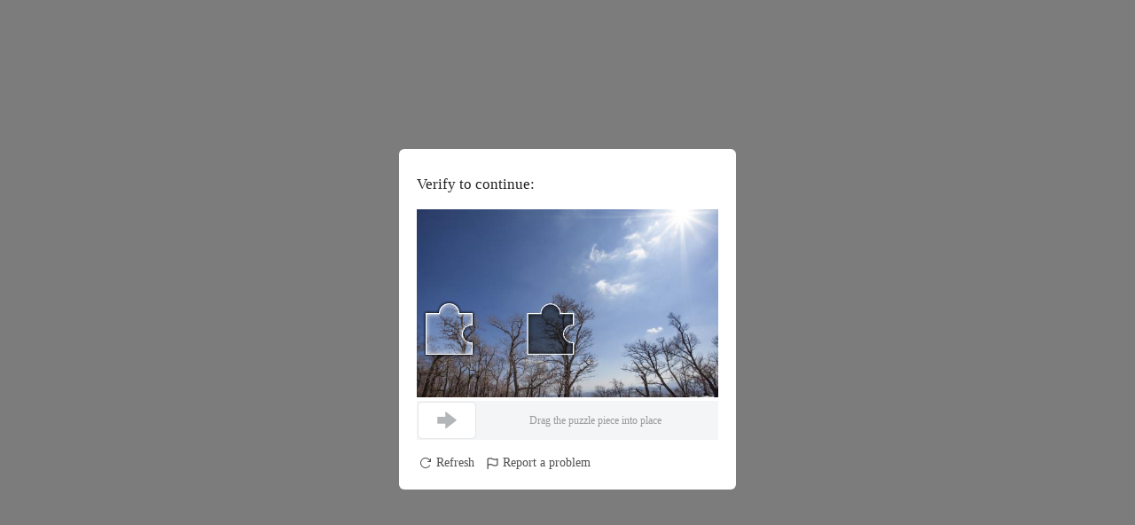

--- FILE ---
content_type: text/html
request_url: https://shop.tiktok.com/view/product/1729383758473168713?region=ID&local=en
body_size: 1042
content:
<html>
<head>
<meta charset="utf-8">
<meta
  name="viewport"
  content="width=device-width,initial-scale=1,minimum-scale=1,maximum-scale=1,user-scalable=no">
<title>Security Check</title>
<script charset="utf-8" src="https://lf16-cdn-tos.tiktokcdn-us.com/obj/static-tx/oec-ttweb-captcha/loader/ttp/2.0.0.19/captcha/index.js"></script>
<style>
  .middle_page_loading{
      width: 150px;
      height: 15px;
      margin: 0 auto;
      position: absolute;
      top: 45%%;
      left: 50%%;
      transform: translate(-50%%, -50%%);
  }
  .middle_page_loading span{
      display: inline-block;
      width: 15px;
      height: 100%%;
      margin-right: 5px;
      background: #323332;
      -webkit-transform-origin: right bottom;
      -moz-transform-origin: right bottom;
      -ms-transform-origin: right bottom;
      -o-transform-origin: right bottom;
      transform-origin: right bottom;
      -webkit-animation: load 1s ease infinite;
      -moz-animation: load 1s ease infinite;
      -ms-animation: load 1s ease infinite;
      -o-animation: load 1s ease infinite;
      animation: load 1s ease infinite;
  }
  .middle_page_loading span:last-child{
      margin-right: 0px; 
  }
  @keyframes load {
    0%%{
          opacity: 1;
      }
      100%%{
          opacity: 0;
          -webkit-transform: rotate(90deg);
          -moz-transform: rotate(90deg);
          -ms-transform: rotate(90deg);
          -o-transform: rotate(90deg);
          transform: rotate(90deg);
      }
  }
  @-webkit-keyframes load {
    0%%{
          opacity: 1;
      }
      100%%{
          opacity: 0;
          -webkit-transform: rotate(90deg);
          -moz-transform: rotate(90deg);
          -ms-transform: rotate(90deg);
          -o-transform: rotate(90deg);
          transform: rotate(90deg);
      }
  }
  @-moz-keyframes load {
      0%%{
          opacity: 1;
      }
      100%%{
          opacity: 0;
          -webkit-transform: rotate(90deg);
          -moz-transform: rotate(90deg);
          -ms-transform: rotate(90deg);
          -o-transform: rotate(90deg);
          transform: rotate(90deg);
      }
  }
  @-o-keyframes load {
      0%%{
          opacity: 1;
      }
      100%%{
          opacity: 0;
          -webkit-transform: rotate(90deg);
          -moz-transform: rotate(90deg);
          -ms-transform: rotate(90deg);
          -o-transform: rotate(90deg);
          transform: rotate(90deg);
      }
  }
  @-ms-keyframes load {
      0%%{
          opacity: 1;
      }
      100%%{
          opacity: 0;
          -webkit-transform: rotate(90deg);
          -moz-transform: rotate(90deg);
          -ms-transform: rotate(90deg);
          -o-transform: rotate(90deg);
          transform: rotate(90deg);
      }
  }
  .middle_page_loading span:nth-child(1){
      -webkit-animation-delay: 0.13s;
      -moz-animation-delay: 0.13s;
      -ms-animation-delay: 0.13s;
      -o-animation-delay: 0.13s;
      animation-delay: 0.13s;
  }
  .middle_page_loading span:nth-child(2){
      -webkit-animation-delay: 0.26s;
      -moz-animation-delay: 0.26s;
      -ms-animation-delay: 0.26s;
      -o-animation-delay: 0.26s;
      animation-delay: 0.26s;
  }
  .middle_page_loading span:nth-child(3){
      -webkit-animation-delay: 0.39s;
      -moz-animation-delay: 0.39s;
      -ms-animation-delay: 0.39s;
      -o-animation-delay: 0.39s;
      animation-delay: 0.39s;
  }
  .middle_page_loading span:nth-child(4){
      -webkit-animation-delay: 0.52s;
      -moz-animation-delay: 0.52s;
      -ms-animation-delay: 0.52s;
      -o-animation-delay: 0.52s;
      animation-delay: 0.52s;
  }
  .middle_page_loading span:nth-child(5){
      -webkit-animation-delay: 0.65s;
      -moz-animation-delay: 0.65s;
      -ms-animation-delay: 0.65s;
      -o-animation-delay: 0.65s;
      animation-delay: 0.65s;
  }
</style>
</head>
<body>
  <div id="captcha_container"></div>
  <div class="middle_page_loading">
    <span></span>
    <span></span>
    <span></span>
    <span></span>
    <span></span>
  </div>
</body>
<script type="application/json" id="captcha-config">
{
    "aid": 0,
    "verify_data": {"code":"10000","from":"oec_whale","sub_from":"dispose_center_new","type":"verify","region":"ttp2","subtype":"slide","detail":"PCY88bcKL7VjHFI24OC-QjVf9O44gDQYdd0-130ES2eJlpii*kfClWyn0P0aDoKxVEDShvHzcaSCghVLp9ReIKzhlIAqGGrQvjHkWtYoFO5RYzrjXzyLdV8x7h9D3tn38II102HxTOF1sh3nYcV5XBot90NxD7pbgFo-*IPxB72zFCwhkHaewtQ65jejwD*-jcFnr5QgWePxru4WgvifFK--LkyHiT3R8y9E9FXBbmUVzJJotIRSsICxNpHePrTAO*tRtUXuztC9XNxd6DeyUQN6NbpUZuToeArRPCBhB0j8sf6tXq*2R6dxXNsq5vTLOQd-LQf5hdXr2-uTnWFOgrApZ22LOKYTbQSSfZOmmN8ToXGHITbqckoP2FwvmIKWuESsvVEkG*bahcH6Jzik*RV8vSjedA-h57yyD*9wgyWkNoTkv2OAZ13nvsw9Uz2rzeIytu2hvmQpy9zBXIRlLHIyrvJn7rpuO4G-VPQ7Ekj7xNYmiXubWsKbhf7WFfZfGvZ-pJTYlRKfyWeW*qkeMyPUIrX7LVhs1XhdNAYnZ90jJrOwto2w**bRXXjaVZkJMghbLhsMlGWfQBllLbdSofB6hbbwTlFxtC*lSh8i7lbBxgWlPIprUw4t3Ctovk43MTTkzb1Zs3gtn9EN1ZqghRJy4cdc1kIm9vPfI*d1f1YHplM4LuaeC6Uz5f2KIFhhZmJFb6z15Tk0PwxO0g*S2aVyNZJFa2JOjWQe6E2oHKMGELwZvpaU-DyFdQmR4hVYSJoCs6rBHOu*tMGYERU6AkRTUXbHiPjkK06Ehr7VzvQ2ioeJpLqkubImh73eTuexjEce4QN1o0DL3ssj3dwq-ZlNA5mfL*4jdeSCVDNZ541e*LCTcVPIOZfciH-AB5w*FcPxP035*CI-egrYWbKVcaNM0zu**dFjnROUBJVq7h13kWignQ..","fp":"verify_mkydzm9o_RtEMqklw_5pkk_42PC_BnE6_FCQUkkZ9DYSa","server_sdk_env":"{\"idc\":\"useast8\",\"region\":\"US-TTP2\",\"server_type\":\"business\"}","log_id":"20260128185643074151824DFAC4382BA0","extension":{"setting_version":"3.0.62-2.0.0.707"}}
}
</script>
<script charset="utf-8" src="https://lf16-cdn-tos.tiktokcdn-us.com/obj/static-tx/oec-ttweb-captcha/loader/ttp/2.0.0.14/captcha-init.js"></script>
</html>

--- FILE ---
content_type: text/html; charset=utf-8
request_url: https://api-verification.tiktokshops.us/captcha/get?lang=en&app_name=&h5_sdk_version=3.0.62&h5_sdk_use_type=cdn&sdk_version=1.0.23&iid=0&did=0&device_id=0&ch=web_text&aid=0&os_type=2&mode=&tmp=1769626605039&platform=pc&webdriver=true&shark_log_id=20260128185643074151824DFAC4382BA0&refer_path=%2Fview%2Fproduct%2F1729383758473168713&fp=verify_mkydzm9o_RtEMqklw_5pkk_42PC_BnE6_FCQUkkZ9DYSa&type=verify&detail=PCY88bcKL7VjHFI24OC-QjVf9O44gDQYdd0-130ES2eJlpii*kfClWyn0P0aDoKxVEDShvHzcaSCghVLp9ReIKzhlIAqGGrQvjHkWtYoFO5RYzrjXzyLdV8x7h9D3tn38II102HxTOF1sh3nYcV5XBot90NxD7pbgFo-*IPxB72zFCwhkHaewtQ65jejwD*-jcFnr5QgWePxru4WgvifFK--LkyHiT3R8y9E9FXBbmUVzJJotIRSsICxNpHePrTAO*tRtUXuztC9XNxd6DeyUQN6NbpUZuToeArRPCBhB0j8sf6tXq*2R6dxXNsq5vTLOQd-LQf5hdXr2-uTnWFOgrApZ22LOKYTbQSSfZOmmN8ToXGHITbqckoP2FwvmIKWuESsvVEkG*bahcH6Jzik*RV8vSjedA-h57yyD*9wgyWkNoTkv2OAZ13nvsw9Uz2rzeIytu2hvmQpy9zBXIRlLHIyrvJn7rpuO4G-VPQ7Ekj7xNYmiXubWsKbhf7WFfZfGvZ-pJTYlRKfyWeW*qkeMyPUIrX7LVhs1XhdNAYnZ90jJrOwto2w**bRXXjaVZkJMghbLhsMlGWfQBllLbdSofB6hbbwTlFxtC*lSh8i7lbBxgWlPIprUw4t3Ctovk43MTTkzb1Zs3gtn9EN1ZqghRJy4cdc1kIm9vPfI*d1f1YHplM4LuaeC6Uz5f2KIFhhZmJFb6z15Tk0PwxO0g*S2aVyNZJFa2JOjWQe6E2oHKMGELwZvpaU-DyFdQmR4hVYSJoCs6rBHOu*tMGYERU6AkRTUXbHiPjkK06Ehr7VzvQ2ioeJpLqkubImh73eTuexjEce4QN1o0DL3ssj3dwq-ZlNA5mfL*4jdeSCVDNZ541e*LCTcVPIOZfciH-AB5w*FcPxP035*CI-egrYWbKVcaNM0zu**dFjnROUBJVq7h13kWignQ..&server_sdk_env=%7B%22idc%22:%22useast8%22,%22region%22:%22US-TTP2%22,%22server_type%22:%22business%22%7D&subtype=slide&challenge_code=3058&os_name=mac&h5_check_version=1.0.23&capa-data-ss=1&ec1O2tVb=o0eNldpP
body_size: 522
content:
{"code":200,"data":"rAAUAK1LTeLSTij7i/P/MmNbenpPI68G/5oaCh4NhhsC7jBRZqcSIbTAhG+rjiu3JGAXgpt6zCxIjnZJZq4HS0gf/[base64]/NWaMzLQRObHbTf7eC7c6eMOmINijAUSvusE38YgtJLxDxdWYpz8hwSauq5jusrsZdbMMiY6lB+sxaaWjt685j3cEioXukFEwgRIVqHoz4LHa6Ep2cMHbNhj8bycD9YnLcQGffMOcKxd2BDNDCgvQdrL5hlMZPNGAdbrlL9Vokt+qGyFnfD6/W2nS9FfVMbtTINsB6djjYCv8zjG+U62VSEHPQgefUqOYufm+I9FjTM9tPiKfpBWeUXR2P6fB2WFpNApUouEP2huUOtwyVgnYgYAMuL9QkGWGd82HlWOU5Z6iDfRo+axJAy5A574N2BhVNreNxQrkSRXbZEnfBG+pH6GaT9Xz4qpRvYhcA3/OW+v0q6ppAAq4TVoREXFyeDR5vQKbI2pJ0qcP6w3fcVSv4w4cjxtqkZL3kiTV05Bm8E+G2rDCF+YUoswr2LgsucqIvgqMppcrODrHZn2TkEQGGE0z+R8YH2W+8xC1ssv8euzq8TqvX7MtccU7rCeBTJmzy3/maABSEnlPRSYi3USUlZwwhqmneMPdNcjZO7P3lAWVFiqniNZtihazmNKAlNFGsDgKtOzAJ3arCTQ6eqa+XMhqRo8eb2p7TAuNZVG3dpN0nrXTgkzHpL6GPJM+l2nDisSTFlY6oIGWW0xhLGrz8zKHxMFhm/pRyYAbQh1N23JTtYsuThywPZHwglowi5HU/Z9dxoOnT4HAgTaUxEcxzboDm2id0IV9IlaiGvU2HSzgzfgzJppHxnmyILLDj4JGIkLSrPmK6cGkhNti0NOTKR3kmXPuzfKIWzmvFyO9EiGHpiFOcngVtgrYGw0P6iAc","message":"Verification complete"}

--- FILE ---
content_type: application/javascript
request_url: https://lf16-cdn-tos.tiktokcdn-us.com/obj/static-tx/oec/bssdk/web/2.0.0.13/ttp/index.js
body_size: 67912
content:
(function(){"use strict";function A(n){return A="function"==typeof Symbol&&"symbol"==typeof Symbol.iterator?function(A){return typeof A}:function(A){return A&&"function"==typeof Symbol&&A.constructor===Symbol&&A!==Symbol.prototype?"symbol":typeof A},A(n)}var n,i,o,t,r,e,u,c,a,v,f,d,s,B,w,g,l,Q,C,h,E,b,D;w=!0,g=!0,l=!0,Q=!0,C=!0,h=95,E=!0,b=!0,D=64,2&&(d="yEnI[D!PxocOgYrCR8zAwAHDT4IGS4=O2JMiL#J",v=(v="UBH([ElJ*v]en!Zj").slice(0,v.length-4),a=(a="G43EU!Wfk0BTyK$]j").slice(0,a.length-2),n=(n="v1dzhlbwfixed640U").slice(-11)+n.slice(0,n.length-11)),D&&(B="gtBhszsz]ONB6kS",B+="yMjo1Gi",s=(s="ooFg=Lg0ZNgA9Ew").slice(-10)+s.slice(0,s.length-10),d=d.slice(-32)+d.slice(0,d.length-32),f=(f=(f="caMBo9Ag==Qz^@!ZzsuQeKAsN(ys").slice(0,f.length-5)).slice(21)+f.slice(0,21),v=(v=v.slice(-7)+v.slice(0,v.length-7)).slice(0,v.length-12),a=a.slice(-10)+a.slice(0,a.length-10),c="k_url_too_lobssd",u="M)*[XnB?J3pcPC",e=(e="VZaPA9EOhIu").slice(-8)+e.slice(0,e.length-8),t="oreDestrbef",o=(o="ovideTv%EJplIOZpr").slice(15)+o.slice(0,15),n=n.slice(-15)+n.slice(0,n.length-15),D=0),function(){b&&(B=(B=B.slice(16)+B.slice(0,16)).slice(0,B.length-10),s=(s+="=TURZkCDMQ").slice(0,s.length-9),d=(d=d.slice(0,d.length-3)).slice(0,d.length-12),f=f.slice(0,f.length-11),e=(e=e.slice(9)+e.slice(0,9)).slice(0,e.length-11),r="P@DLbTdp",o=(o+="X").slice(0,o.length-11),n=n.slice(0,n.length-10),b=0);var D="undefined"!=typeof window?window:"undefined"!=typeof global?global:"undefined"!=typeof self?self:function(){return this}()||Function("return this")();D.globalThis=D;var k={},I=[];function M(){}function p(A,n){A=new M("utf-8").decode(L(A));for(var i="",o=0;o<A.length;o++)i+=String.fromCharCode(A.charCodeAt(o)^n.charCodeAt(o%n.length));return i}I=[function(A){var n=F(A),i=F(A),o=F(A),t=F(A),r=F(A),e=F(A);G(A,n,Y(A,o)),G(A,r,Y(A,i).call(Y(A,t),Y(A,e)))},function(A){var n=A;n.i.A[54].v,n.A[4]=n.i.i.A[1106].v.call(void 0,n.A[5],void 0,void 0,function(){return K(7857,n,this,arguments,0,13)})},function(A){var n=A,i=n.A[6][0];n.A[4]="function"==typeof i},function(A){var n=A,i=n.A[6][0],o=n.A[6][1];n.i.A[1172].v,n.A[4]=(void 0===o&&(o=new n.i.A[1137].v),0!==i.addBehavior&&o.uint32(8).int32(i.addBehavior),""!==i.bodyFonts&&o.uint32(18).string(i.bodyFonts),""!==i.characterSet&&o.uint32(26).string(i.characterSet),""!==i.compatMode&&o.uint32(34).string(i.compatMode),""!==i.documentMode&&o.uint32(42).string(i.documentMode),0!==i.all&&o.uint32(48).int32(i.all),0!==i.hidden&&o.uint32(56).int32(i.hidden),""!==i.visibilityState&&o.uint32(66).string(i.visibilityState),0!==i.focus&&o.uint32(72).int32(i.focus),o)},function(A){var n=A,i=n.A[6][0];n.i.A[1212].v,n.A[4]=n.i.A[1146].v.fromPartial(null!=i?i:{})},function(A){var n=F(A),i=F(A),o=F(A),t=F(A),r=F(A),e=F(A),u=F(A),c=F(A);G(A,t,Y(A,n).call(Y(A,e),Y(A,r))),G(A,o,Y(A,i).call(Y(A,c),Y(A,u)))},function(A){var n=A,i=n.A[6][0],o=n.A[6][1];n.i.A[1178].v,n.A[4]=(void 0===o&&(o=new n.i.A[1137].v),""!==i.fp&&o.uint32(10).string(i.fp),0!==i.version&&o.uint32(16).int32(i.version),""!==i.rawDataBase64&&o.uint32(26).string(i.rawDataBase64),o)},function(A){var n,i,o=A,t=o.A[6][0],r=(o.i.A[1163].v,{});o.A[4]=(""!==t.appCodeName&&(r.appCodeName=t.appCodeName),""!==t.appName&&(r.appName=t.appName),""!==t.appVersion&&(r.appVersion=t.appVersion),0!==t.bluetooth&&(r.bluetooth=Math.round(t.bluetooth)),0!==t.cookieEnabled&&(r.cookieEnabled=Math.round(t.cookieEnabled)),""!==t.cpuClass&&(r.cpuClass=t.cpuClass),0!==t.credentials&&(r.credentials=Math.round(t.credentials)),0!==t.doNotTrack&&(r.doNotTrack=Math.round(t.doNotTrack)),0!==t.deviceMemory&&(r.deviceMemory=t.deviceMemory),""!==t.buildID&&(r.buildID=t.buildID),0!==t.hardwareConcurrency&&(r.hardwareConcurrency=Math.round(t.hardwareConcurrency)),""!==t.hevArchitecture&&(r.hevArchitecture=t.hevArchitecture),""!==t.hevBitness&&(r.hevBitness=t.hevBitness),""!==t.hevBrands&&(r.hevBrands=t.hevBrands),""!==t.hevFullVersionList&&(r.hevFullVersionList=t.hevFullVersionList),""!==t.hevMobile&&(r.hevMobile=t.hevMobile),""!==t.hevModel&&(r.hevModel=t.hevModel),""!==t.hevPlatform&&(r.hevPlatform=t.hevPlatform),""!==t.hevPlatformVersion&&(r.hevPlatformVersion=t.hevPlatformVersion),""!==t.hevUaFullVersion&&(r.hevUaFullVersion=t.hevUaFullVersion),0!==t.hevWow64&&(r.hevWow64=Math.round(t.hevWow64)),""!==t.language&&(r.language=t.language),(null===(n=t.languages)||void 0===n?void 0:n.length)&&(r.languages=t.languages),0!==t.maxTouchPoints&&(r.maxTouchPoints=Math.round(t.maxTouchPoints)),""!==t.oscpu&&(r.oscpu=t.oscpu),""!==t.product&&(r.product=t.product),""!==t.productSub&&(r.productSub=t.productSub),""!==t.platform&&(r.platform=t.platform),0!==t.pdfViewerEnabled&&(r.pdfViewerEnabled=Math.round(t.pdfViewerEnabled)),(null===(i=t.plugins)||void 0===i?void 0:i.length)&&(r.plugins=t.plugins),0!==t.requestMediaKeySystemAccess&&(r.requestMediaKeySystemAccess=Math.round(t.requestMediaKeySystemAccess)),0!==t.storage&&(r.storage=Math.round(t.storage)),0!==t.storageQuota&&(r.storageQuota=Math.round(t.storageQuota)),0!==t.storageUsage&&(r.storageUsage=Math.round(t.storageUsage)),""!==t.systemLanguage&&(r.systemLanguage=t.systemLanguage),""!==t.userAgent&&(r.userAgent=t.userAgent),""!==t.vendor&&(r.vendor=t.vendor),""!==t.vendorSub&&(r.vendorSub=t.vendorSub),0!==t.vibrate&&(r.vibrate=Math.round(t.vibrate)),0!==t.webdriver&&(r.webdriver=Math.round(t.webdriver)),0!==t.gpu&&(r.gpu=Math.round(t.gpu)),0!==t.geolocation&&(r.geolocation=Math.round(t.geolocation)),0!==t.geolocationPermission&&(r.geolocationPermission=Math.round(t.geolocationPermission)),""!==t.appminorversion&&(r.appminorversion=t.appminorversion),0!==t.touchevent&&(r.touchevent=Math.round(t.touchevent)),""!==t.touchstart&&(r.touchstart=t.touchstart),""!==t.userlanguage&&(r.userlanguage=t.userlanguage),r)},function(A){var n=A,i=n.A[6][0];n.i.A[1174].v,n.A[4]={addBehavior:n.i.A[1154].v.call(void 0,i.addBehavior)?D.Number(i.addBehavior):0,bodyFonts:n.i.A[1154].v.call(void 0,i.bodyFonts)?D.String(i.bodyFonts):"",characterSet:n.i.A[1154].v.call(void 0,i.characterSet)?D.String(i.characterSet):"",compatMode:n.i.A[1154].v.call(void 0,i.compatMode)?D.String(i.compatMode):"",documentMode:n.i.A[1154].v.call(void 0,i.documentMode)?D.String(i.documentMode):"",all:n.i.A[1154].v.call(void 0,i.all)?D.Number(i.all):0,hidden:n.i.A[1154].v.call(void 0,i.hidden)?D.Number(i.hidden):0,visibilityState:n.i.A[1154].v.call(void 0,i.visibilityState)?D.String(i.visibilityState):"",focus:n.i.A[1154].v.call(void 0,i.focus)?D.Number(i.focus):0}},function(A){throw new TypeError("Invalid attempt to destructure non-iterable instance.\nIn order to be iterable, non-array objects must have a [Symbol.iterator]() method.")},function(A){var n=A,i=n.A[6][0],o=n.A[6][1];n.A[4]=(i|=0)>>>(o|=0)^i},function(A){var n=F(A),i=F(A),o=F(A),t=F(A),r=F(A);G(A,n,Y(A,i)[Y(A,t)]),Y(A,o).push(Y(A,r))},function(A){var n=A;n.i.A[38].v,clearTimeout(n.A[5].timer),n.A[5].sendBrowserInfo(),n.A[4]=void 0},function(A){var n=F(A),i=O(A),o=F(A);G(A,n,J(A)),G(A,o,i)},function(A){var n,i=A.A[6][0];Object.defineProperty(A.A[5],"monitor",{enumerable:!0,configurable:!0,writable:!0,value:void 0}),Object.defineProperty(A.A[5],"version",{enumerable:!0,configurable:!0,writable:!0,value:A.i.i.A[1238].v}),Object.defineProperty(A.A[5],"sessionCount",{enumerable:!0,configurable:!0,writable:!0,value:0}),Object.defineProperty(A.A[5],"timer",{enumerable:!0,configurable:!0,writable:!0,value:void 0}),Object.defineProperty(A.A[5],"reqUrl",{enumerable:!0,configurable:!0,writable:!0,value:void 0}),Object.defineProperty(A.A[5],"host",{enumerable:!0,configurable:!0,writable:!0,value:location.hostname}),Object.defineProperty(A.A[5],"path",{enumerable:!0,configurable:!0,writable:!0,value:location.pathname}),Object.defineProperty(A.A[5],"region",{enumerable:!0,configurable:!0,writable:!0,value:void 0}),Object.defineProperty(A.A[5],"canvas",{enumerable:!0,configurable:!0,writable:!0,value:void 0}),Object.defineProperty(A.A[5],"userToken",{enumerable:!0,configurable:!0,writable:!0,value:void 0}),A.A[5].region=i;var o=new URL("/api/v1/bs/rt",A.i.i.A[1445].v[A.A[5].region]);A.A[5].reqUrl=o.href,A.A[5].canvas=null!==(n=A.i.i.A[1446].v.call(void 0))&&void 0!==n?n:{fp:"",version:2,rawDataBase64:""};var t=localStorage.getItem("bssdk_user_token");if(t)A.A[5].userToken=t;else{var r=Math.random().toString(36).slice(2);A.A[5].userToken=function(n){if("string"==typeof n)return A.i.i.A[1447].v.hash(n);var i=n instanceof Uint8Array?n:new Uint8Array(n);return A.i.i.A[1447].v.ArrayBuffer.hash(i.slice().buffer)}(A.A[5].host+A.A[5].path+A.A[5].canvas.fp+r).toString(),localStorage.setItem("bssdk_user_token",A.A[5].userToken)}A.A[4]=void 0},function(A){for(var n=F(A),i=O(A),o=F(A),t=F(A),r=A,e=0;e<i;e++)r=r.i;x(A,n,S(r,o)),G(A,t,[])},function(A){var n=A;n.i.A[50].v,n.A[5].keyBoardEvent++,n.A[4]=void 0},function(A){A.i.A[1307].v;var n=A.A[6][0],i=A.A[6][1];void 0===i&&(i=.001);var o,t,r,e=A.i.A[1053].v.call(void 0,A.i.A[1050].v.call(void 0));e&&(e.errors||(e.errors=[]),"observe"in e.errors||(o=i,Math.random()<Number(o)&&(e.errors=(t=e.errors,r=[],t.observe=function(A){r.push(A)},t.push=function(){for(var n,i=[],o=0;o<arguments.length;o++)i[o]=arguments[o];return i.forEach(function(A){r.forEach(function(n){return n(A)})}),(n=[].push).call.apply(n,A.i.A[1040].v.call(void 0,[t],A.i.A[1041].v.call(void 0,i),!1))},t),e.errors.forEach(function(i){n.report(A.i.A[1306].v.call(void 0,i))}),e.errors.observe(function(i){n.report(A.i.A[1306].v.call(void 0,i))})))),A.A[4]=void 0},function(A){var n=F(A),i=F(A),o=F(A),t=F(A),r=F(A);G(A,n,-Y(A,o));var e=H[i],u=H[t],c=e+":"+u;k[c]||(k[c]=p(e,u)),G(A,r,k[c])},function(A){var n=A,i=n.A[6][0],o=(n.i.A[1305].v,n.i.A[1041].v.call(void 0,i,2)),t=o[0],r=o[1];n.A[4]={ev_type:"js_error",payload:{error:n.i.A[1304].v.call(void 0,t),breadcrumbs:[],extra:r||{}},extra:{bid:"slardar_sdk"}}},function(A){var n=F(A),i=F(A),o=F(A),t=F(A);G(A,o,Y(A,n)[Y(A,t)]),G(A,i,{})},function(A){var n=F(A),i=F(A),o=F(A),t=F(A),r=F(A);G(A,t,Y(A,F(A)).call(Y(A,n),Y(A,o),Y(A,r))),G(A,i,{})},function(A){A.i.A[1124].v,A.A[4]=(A.i.A[1120].v=Object.assign||function(A){for(var n,i=1,o=arguments.length;i<o;i++)for(var t in n=arguments[i])Object.prototype.hasOwnProperty.call(n,t)&&(A[t]=n[t]);return A},A.i.A[1120].v.apply(A.A[5],A.A[6]))},function(A){var n=A;return n.A[14]={v:void 0},n.A[15]={v:void 0},void(n.A[4]=n.i.i.i.A[1107].v.call(void 0,n.A[5],function(){return K(7859,n,this,arguments,0,36)}))},function(A){var n=A;n.i.A[1268].v,n.A[4]=Date.now()},function(A){var n=A,i=n.A[6][0];n.A[4]="function"==typeof i},function(A){var n=A,i=n.A[6][0],o=D.Number(i.toString());if(o>D.Number.MAX_SAFE_INTEGER)throw new D.Error("Value is larger than Number.MAX_SAFE_INTEGER");if(o<D.Number.MIN_SAFE_INTEGER)throw new D.Error("Value is smaller than Number.MIN_SAFE_INTEGER");n.A[4]=o},function(A){var n=J(A);G(A,F(A),function(A,n){return n>=A.o?A.A[n].v++:A.A[n]++}(A,F(A))),A.u=n},function(A){for(var n=A,i=n.A[6][0],o=n.A[6][1],t=0;t<o.length;t++){var r=o[t];r.enumerable=r.enumerable||!1,r.configurable=!0,"value"in r&&(r.writable=!0),Object.defineProperty(i,n.i.A[51].v.call(void 0,r.key),r)}n.A[4]=void 0},function(A){throw new TypeError("Invalid attempt to spread non-iterable instance.\nIn order to be iterable, non-array objects must have a [Symbol.iterator]() method.")},function(A){var n=F(A),i=F(A),o=F(A);G(A,F(A),{});var t=H[i],r=H[o];k[t]||(k[t]=p(t,r));var e=k[t];if(!(e in D))throw new ReferenceError(e+" is not defined");G(A,n,D[e])},function(A){A.i.A[1476].v;var n=A.A[6][0];A.A[4]=A.i.A[1106].v.call(void 0,void 0,void 0,void 0,function(){var i,o,t,r,e,u,c,a,v,f,d,s,B,w,g,l,Q,C,h,E,b,D,k,I,M,p,m,y,H,U,F,O,J,L,x,G,S,N,Y,K,j,P,R,T,V,_,X,z,W,Z,q,$,AA,nA,iA,oA,tA=n.userToken,rA=function(A,n){var i={};for(var o in A)Object.prototype.hasOwnProperty.call(A,o)&&n.indexOf(o)<0&&(i[o]=A[o]);if(null!=A&&"function"==typeof Object.getOwnPropertySymbols){var t=0;for(o=Object.getOwnPropertySymbols(A);t<o.length;t++)n.indexOf(o[t])<0&&Object.prototype.propertyIsEnumerable.call(A,o[t])&&(i[o[t]]=A[o[t]])}return i}(n,["userToken"]);return A.i.A[1107].v.call(void 0,this,function(n){switch(n.label){case 0:i=performance.now(),o=new Uint8Array(108),A.i.A[1121].v.call(void 0,{name:"bssdk_begin_gen_signature"}),n.label=1;case 1:for(n.trys.push([1,3,,4]),t=new Uint8Array(2),new DataView(t.buffer).setUint16(0,39564,!1),o.set(t,0),o.set([0,0],2),r=new Uint8Array(2),new DataView(r.buffer).setUint16(0,1e4,!1),o.set(r,4),e=new Uint8Array(2),new DataView(e.buffer).setUint16(0,1e4,!1),o.set(e,6),u=(null===(oA=null===(iA=null===(nA=null===window||void 0===window?void 0:window.lucifer)||void 0===nA?void 0:nA.getConfig)||void 0===iA?void 0:iA.call(nA))||void 0===oA?void 0:oA.aid)||0,c=new Uint8Array(4),new DataView(c.buffer).setUint32(0,u,!1),o.set(c,8),a=new Uint8Array(2),new DataView(a.buffer).setUint16(0,1e4,!1),o.set(a,12),v=new Uint8Array(8),f=BigInt(Date.now()),new DataView(v.buffer).setBigUint64(0,f,!1),o.set(v,14),d=A.i.A[1469].v||0,s=new Uint8Array(4),new DataView(s.buffer).setUint32(0,d,!1),o.set(s,22),A.i.A[1469].v++,(B=new Uint8Array(4))[0]=A.i.A[1470].v.call(void 0,Math.pow(2,31),Math.pow(2,32)-1),B[1]=A.i.A[1470].v.call(void 0,Math.pow(2,31),Math.pow(2,32)-1),B[2]=A.i.A[1470].v.call(void 0,Math.pow(2,31),Math.pow(2,32)-1),B[3]=A.i.A[1470].v.call(void 0,Math.pow(2,31),Math.pow(2,32)-1),o.set(B,26),(w=new Uint8Array(2))[0]=A.i.A[1470].v.call(void 0,Math.pow(2,31),Math.pow(2,32)-1),w[1]=A.i.A[1470].v.call(void 0,Math.pow(2,31),Math.pow(2,32)-1),o.set(w,30),g=A.i.A[1111].v.call(void 0,"a3f92c7d0b4e8165"),o.set(g,32),l=new Uint8Array(8),j=0;j<l.length;j++)l[j]=Math.round(Math.random());for(Q=function(A,n){if(void 0===n)throw new Error("[bssdk] The second operand for XOR operation cannot be undefined.");var i=new Uint8Array(A.length);if("number"==typeof n)for(var o=0;o<A.length;o++)i[o]=A[o]^n;else{if(A.length!==n.length)throw new Error("[bssdk] XOR operands must have the same length");for(o=0;o<A.length;o++)i[o]=A[o]^n[o]}return i}(l,null==g?void 0:g[0]),o.set(Q,40),j=(C=[0,1,2,3]).length-1;j>0;j--)h=Math.floor(Math.random()*(j+1)),AA=[C[h],C[j]],C[j]=AA[0],C[h]=AA[1];return(E=new Uint8Array(2))[0]=10*C[1]+C[0]^g[2],E[1]=10*C[3]+C[2]^g[2],o.set(E,48),b=new URL(rA.url),D=b.pathname,k=(new TextEncoder).encode(D),I=rA.body,M=rA.method,p="GET"===(null==M?void 0:M.toUpperCase())?new Uint8Array(16):I?(new TextEncoder).encode(I):new Uint8Array(16),m=b.search.startsWith("?")?b.search.substring(1):b.search,y=(new TextEncoder).encode(m),H=new Uint8Array(l.length+w.length+s.length+v.length+g.length+c.length+B.length+k.length+p.length+y.length),U=0,H.set(l,U),U+=l.length,H.set(w,U),U+=w.length,H.set(s,U),U+=s.length,H.set(v,U),U+=v.length,H.set(g,U),U+=g.length,H.set(c,U),U+=c.length,H.set(B,U),U+=B.length,H.set(k,U),U+=k.length,H.set(p,U),U+=p.length,H.set(y,U),[4,A.i.A[1110].v.call(void 0,H)];case 2:for(F=n.sent(),O=A.i.A[1111].v.call(void 0,F),J=[O.slice(0,8),O.slice(8,16),O.slice(16,24),O.slice(24,32)],L=[A.i.A[1471].v,A.i.A[1472].v,A.i.A[1473].v,A.i.A[1474].v],x=[],j=0;j<4;j++)G=C[j],S=(0,L[G])(J[j],g),x.push(S);for(N=new Uint8Array(x[0].length+x[1].length+x[2].length+x[3].length),Y=0,N.set(x[0],Y),Y+=x[0].length,N.set(x[1],Y),Y+=x[1].length,N.set(x[2],Y),Y+=x[2].length,N.set(x[3],Y),K=new Uint8Array(N.length),j=0;j<N.length;j++)K[j]=N[j]^g[1];return o.set(K,50),(P=new Uint8Array(2))[0]=A.i.A[1470].v.call(void 0,Math.pow(2,31),Math.pow(2,32)-1),P[1]=A.i.A[1470].v.call(void 0,Math.pow(2,31),Math.pow(2,32)-1),o.set(P,82),(R=new Uint8Array(16)).set(A.i.A[1111].v.call(void 0,tA)),o.set(R,84),T=m.length||0,(V=new Uint8Array(4))[0]=T>>24&255,V[1]=T>>16&255,V[2]=T>>8&255,V[3]=255&T,o.set(V,100),_=o.subarray(0,104),X=A.i.A[1464].v.buf(_),z=new Uint8Array(4),new DataView(z.buffer).setUint32(0,X,!1),o.set(z,104),$=A.i.A[1431].v.call(void 0,o),W=performance.now(),A.i.A[1121].v.call(void 0,{name:"bssdk_gen_signature_time",metrics:{duration:W-i}}),[2,$];case 3:return Z=n.sent(),A.i.A[1116].v.call(void 0,{error:Z,extra:{type:A.i.A[1117].v.Signature,url:rA.url}}),q=new Uint8Array(2),new DataView(q.buffer).setUint16(0,A.i.A[1475].v,!1),o.set(q,2),[2,$=A.i.A[1431].v.call(void 0,o)];case 4:return[2]}})})},function(A){var n,i=A.A[6][0];A.A[4]=(n=i,"[object Array]"!==A.i.A[1055].v.toString.call(n)?null:i.length?function(n){for(var i=[],o=n.length,t=0;t<o;t++){var r=n[t];A.i.A[1056].v.call(void 0,r)?i.push(r.replace(/([.*+?^=!:${}()|[\]/\\])/g,"\\$1")):r&&r.source&&i.push(r.source)}return new RegExp(i.join("|"),"i")}(i):null)},function(A){var n=F(A),i=F(A),o=F(A),t=F(A),r=F(A),e=F(A);G(A,i,Y(A,n)^Y(A,t));var u=H[e],c=H[r],a=u+":"+c;k[a]||(k[a]=p(u,c)),G(A,o,k[a])},function(A){var n,i,o,t,r,e,u,c,a,v=A,f=v.A[6][0],d=(v.i.A[1177].v,{addBehavior:0,bodyFonts:"",characterSet:"",compatMode:"",documentMode:"",all:0,hidden:0,visibilityState:"",focus:0});v.A[4]=(d.addBehavior=null!==(n=f.addBehavior)&&void 0!==n?n:0,d.bodyFonts=null!==(i=f.bodyFonts)&&void 0!==i?i:"",d.characterSet=null!==(o=f.characterSet)&&void 0!==o?o:"",d.compatMode=null!==(t=f.compatMode)&&void 0!==t?t:"",d.documentMode=null!==(r=f.documentMode)&&void 0!==r?r:"",d.all=null!==(e=f.all)&&void 0!==e?e:0,d.hidden=null!==(u=f.hidden)&&void 0!==u?u:0,d.visibilityState=null!==(c=f.visibilityState)&&void 0!==c?c:"",d.focus=null!==(a=f.focus)&&void 0!==a?a:0,d)},function(A){var n=F(A),i=F(A),o=F(A),t=F(A);Y(A,o).push(Y(A,n)),G(A,t,Y(A,i))},function(A){var n,i=A,o=i.A[6][0],t=(i.i.A[1159].v,{tsp:0,navigatorInfo:void 0,windowInfo:void 0,documentInfo:void 0,canvasInfo:void 0,audioInfo:void 0,webglInfo:void 0,screenInfo:void 0,batteryInfo:void 0,monitorInfo:void 0,networkInfo:void 0,mediaqueryInfo:void 0,customInfo:void 0});i.A[4]=(t.tsp=null!==(n=o.tsp)&&void 0!==n?n:0,t.navigatorInfo=void 0!==o.navigatorInfo&&null!==o.navigatorInfo?i.i.A[1138].v.fromPartial(o.navigatorInfo):void 0,t.windowInfo=void 0!==o.windowInfo&&null!==o.windowInfo?i.i.A[1139].v.fromPartial(o.windowInfo):void 0,t.documentInfo=void 0!==o.documentInfo&&null!==o.documentInfo?i.i.A[1140].v.fromPartial(o.documentInfo):void 0,t.canvasInfo=void 0!==o.canvasInfo&&null!==o.canvasInfo?i.i.A[1141].v.fromPartial(o.canvasInfo):void 0,t.audioInfo=void 0!==o.audioInfo&&null!==o.audioInfo?i.i.A[1142].v.fromPartial(o.audioInfo):void 0,t.webglInfo=void 0!==o.webglInfo&&null!==o.webglInfo?i.i.A[1143].v.fromPartial(o.webglInfo):void 0,t.screenInfo=void 0!==o.screenInfo&&null!==o.screenInfo?i.i.A[1144].v.fromPartial(o.screenInfo):void 0,t.batteryInfo=void 0!==o.batteryInfo&&null!==o.batteryInfo?i.i.A[1145].v.fromPartial(o.batteryInfo):void 0,t.monitorInfo=void 0!==o.monitorInfo&&null!==o.monitorInfo?i.i.A[1146].v.fromPartial(o.monitorInfo):void 0,t.networkInfo=void 0!==o.networkInfo&&null!==o.networkInfo?i.i.A[1147].v.fromPartial(o.networkInfo):void 0,t.mediaqueryInfo=void 0!==o.mediaqueryInfo&&null!==o.mediaqueryInfo?i.i.A[1148].v.fromPartial(o.mediaqueryInfo):void 0,t.customInfo=void 0!==o.customInfo&&null!==o.customInfo?i.i.A[1149].v.fromPartial(o.customInfo):void 0,t)},function(A){var n=A,i=n.A[6][0];n.i.A[1388].v,n.A[4]="manual"===i},function(A){var n=F(A),i=F(A),o=F(A),t=F(A),r=F(A),e=F(A),u=F(A),c=F(A);G(A,r,Y(A,t).call(Y(A,e),Y(A,i),Y(A,u)));var a=H[c],v=H[o],f=a+":"+v;k[f]||(k[f]=p(a,v)),G(A,n,k[f])},function(A){var n=F(A),i=F(A),o=F(A),t=F(A),r=F(A);G(A,i,Y(A,n)),G(A,r,Y(A,o)==Y(A,t))},function(A){A.i.A[1338].v;var n=A.A[6][0],i=A.A[6][1],o=A.A[6][2];A.A[6][3],A.A[4]=function(){for(var t=[],r=0;r<arguments.length;r++)t[r]=arguments[r];if(!n)return A.i.A[1336].v;var e=n[i],u=o.apply(void 0,A.i.A[1337].v.call(void 0,[e],A.i.A[1062].v.call(void 0,t),!1)),c=u;return n[i]=c,function(A){A||(c===n[i]?n[i]=e:u=e)}}},function(A){A.A[4]={name:A.i.A[1365].v,setup:function(n){A.i.A[1366].v.call(void 0,n)}}},function(A){var n=F(A),i=F(A),o=F(A),t=F(A),r=F(A),e=F(A);G(A,t,Y(A,i)[Y(A,n)]);var u=H[r],c=H[o];k[u]||(k[u]=p(u,c));var a=k[u];if(!(a in D))throw new ReferenceError(a+" is not defined");G(A,e,D[a])},function(A){var n=A,i=n.A[6][0],o=n.A[6][1];return n.i.A[1245].v,n.A[20]={v:o},n.A[21]={v:i},void(n.A[4]=n.i.A[1106].v.call(void 0,void 0,void 0,void 0,function(){return K(1185,n,this,arguments,0,21)}))},function(A){var n=F(A),i=F(A),o=F(A),t=F(A),r=F(A);G(A,F(A),Y(A,n)[Y(A,i)]),G(A,o,Y(A,r).call(Y(A,t)))},function(A){var n=F(A),i=F(A),o=F(A),t=F(A),r=F(A),e=F(A);Object.defineProperty(Y(A,r),Y(A,i),{value:Y(A,n),writable:!0,configurable:!0,enumerable:!0});var u=H[t],c=H[e];k[u]||(k[u]=p(u,c));var a=k[u];if(!(a in D))throw new ReferenceError(a+" is not defined");G(A,o,D[a])},function(A){var n=F(A),i=F(A),o=F(A),t=F(A),r=F(A),e=F(A),u=F(A),c=F(A),a=F(A),v=F(A),f=H[a],d=H[i],s=f+":"+d;k[s]||(k[s]=p(f,d)),G(A,t,k[s]),Object.defineProperty(Y(A,u),Y(A,n),{value:Y(A,o),writable:!0,configurable:!0,enumerable:!0}),Object.defineProperty(Y(A,u),Y(A,e),{value:Y(A,r),writable:!0,configurable:!0,enumerable:!0}),Object.defineProperty(Y(A,u),Y(A,c),{value:Y(A,v),writable:!0,configurable:!0,enumerable:!0})},function(A){var n=A;if("object"==("undefined"==typeof window?"undefined":n.i.i.A[54].v.call(void 0,window))&&n.i.A[1057].v.call(void 0,window))return n.A[4]=window,window;n.A[4]=void 0},function(A){for(var n=A,i=(n.i.A[1254].v,[]),o=0;o<n.A[6].length;o++)i[o]=n.A[6][o];n.A[4]=void 0},function(n){var i=n.A[6][0];n.A[4]=(n.i.A[54].v="function"==typeof Symbol&&"symbol"==A(Symbol.iterator)?function(n){return A(n)}:function(n){return n&&"function"==typeof Symbol&&n.constructor===Symbol&&n!==Symbol.prototype?"symbol":A(n)},n.i.A[54].v.call(void 0,i))},function(A){A.i.A[1257].v;var n=A.A[6][0];A.A[4]=function(i){for(var o=i,t=0;t<n.length&&o;t++)try{o=n[t](o)}catch(n){A.i.A[1256].v.call(void 0,n)}return o}},function(A){var n=A,i=window.screenTop,o=window.screenLeft,t=screen.availWidth,r=screen.availHeight,e=screen.width,u=screen.height,c=screen.colorDepth,a=screen.pixelDepth,v=screen.orientation,f={availWidth:t,availHeight:r,width:e,height:u,screenTop:i,screenLeft:o,colorDepth:c,pixelDepth:a,orientationAngle:null==v?void 0:v.angle,orientationType:null==v?void 0:v.type};n.A[4]=(n.i.i.i.i.A[1239].v.call(void 0,f),f)},function(A){var n=A,i=n.A[6][0],o=n.A[6][1];n.i.A[1220].v,n.A[4]=(void 0===o&&(o=new n.i.A[1137].v),0!==i.dppx&&o.uint32(13).float(i.dppx),""!==i.orientation&&o.uint32(18).string(i.orientation),""!==i.hover&&o.uint32(26).string(i.hover),""!==i.anyPointer&&o.uint32(34).string(i.anyPointer),0!==i.maxHeight&&o.uint32(45).float(i.maxHeight),0!==i.maxWidth&&o.uint32(53).float(i.maxWidth),0!==i.dpi&&o.uint32(61).float(i.dpi),o)},function(A){var n=A;n.i.A[48].v,n.A[5].touchEvent++,n.A[4]=void 0},function(A){var n=F(A),i=F(A);G(A,F(A),[]),G(A,i,Y(A,n))},function(A){var n=F(A);A.B.pop(),G(A,n,A.l.pop().v)},function(A){for(var n=A,i=n.A[6][0],o=n.A[6][1],t=(n.i.A[1161].v,i instanceof n.i.A[1151].v?i:new n.i.A[1151].v(i)),r=void 0===o?t.len:t.pos+o,e={appCodeName:"",appName:"",appVersion:"",bluetooth:0,cookieEnabled:0,cpuClass:"",credentials:0,doNotTrack:0,deviceMemory:0,buildID:"",hardwareConcurrency:0,hevArchitecture:"",hevBitness:"",hevBrands:"",hevFullVersionList:"",hevMobile:"",hevModel:"",hevPlatform:"",hevPlatformVersion:"",hevUaFullVersion:"",hevWow64:0,language:"",languages:[],maxTouchPoints:0,oscpu:"",product:"",productSub:"",platform:"",pdfViewerEnabled:0,plugins:[],requestMediaKeySystemAccess:0,storage:0,storageQuota:0,storageUsage:0,systemLanguage:"",userAgent:"",vendor:"",vendorSub:"",vibrate:0,webdriver:0,gpu:0,geolocation:0,geolocationPermission:0,appminorversion:"",touchevent:0,touchstart:"",userlanguage:""};t.pos<r;){var u=t.uint32();switch(u>>>3){case 1:if(10!==u)break;e.appCodeName=t.string();continue;case 2:if(18!==u)break;e.appName=t.string();continue;case 3:if(26!==u)break;e.appVersion=t.string();continue;case 4:if(32!==u)break;e.bluetooth=t.int32();continue;case 5:if(40!==u)break;e.cookieEnabled=t.int32();continue;case 6:if(50!==u)break;e.cpuClass=t.string();continue;case 7:if(56!==u)break;e.credentials=t.int32();continue;case 8:if(64!==u)break;e.doNotTrack=t.int32();continue;case 9:if(77!==u)break;e.deviceMemory=t.float();continue;case 10:if(82!==u)break;e.buildID=t.string();continue;case 11:if(88!==u)break;e.hardwareConcurrency=t.int32();continue;case 12:if(98!==u)break;e.hevArchitecture=t.string();continue;case 13:if(106!==u)break;e.hevBitness=t.string();continue;case 14:if(114!==u)break;e.hevBrands=t.string();continue;case 15:if(122!==u)break;e.hevFullVersionList=t.string();continue;case 16:if(130!==u)break;e.hevMobile=t.string();continue;case 17:if(138!==u)break;e.hevModel=t.string();continue;case 18:if(146!==u)break;e.hevPlatform=t.string();continue;case 19:if(154!==u)break;e.hevPlatformVersion=t.string();continue;case 20:if(162!==u)break;e.hevUaFullVersion=t.string();continue;case 21:if(168!==u)break;e.hevWow64=t.int32();continue;case 22:if(178!==u)break;e.language=t.string();continue;case 23:if(186!==u)break;e.languages.push(t.string());continue;case 24:if(192!==u)break;e.maxTouchPoints=t.int32();continue;case 25:if(202!==u)break;e.oscpu=t.string();continue;case 26:if(210!==u)break;e.product=t.string();continue;case 27:if(218!==u)break;e.productSub=t.string();continue;case 28:if(226!==u)break;e.platform=t.string();continue;case 29:if(232!==u)break;e.pdfViewerEnabled=t.int32();continue;case 30:if(242!==u)break;e.plugins.push(t.string());continue;case 31:if(248!==u)break;e.requestMediaKeySystemAccess=t.int32();continue;case 32:if(256!==u)break;e.storage=n.i.A[1152].v.call(void 0,t.int64());continue;case 33:if(264!==u)break;e.storageQuota=n.i.A[1152].v.call(void 0,t.int64());continue;case 34:if(272!==u)break;e.storageUsage=n.i.A[1152].v.call(void 0,t.int64());continue;case 35:if(282!==u)break;e.systemLanguage=t.string();continue;case 36:if(290!==u)break;e.userAgent=t.string();continue;case 37:if(298!==u)break;e.vendor=t.string();continue;case 38:if(306!==u)break;e.vendorSub=t.string();continue;case 39:if(312!==u)break;e.vibrate=t.int32();continue;case 40:if(320!==u)break;e.webdriver=t.int32();continue;case 41:if(328!==u)break;e.gpu=t.int32();continue;case 42:if(336!==u)break;e.geolocation=t.int32();continue;case 43:if(344!==u)break;e.geolocationPermission=t.int32();continue;case 44:if(354!==u)break;e.appminorversion=t.string();continue;case 45:if(360!==u)break;e.touchevent=t.int32();continue;case 46:if(370!==u)break;e.touchstart=t.string();continue;case 47:if(378!==u)break;e.userlanguage=t.string();continue}if(4==(7&u)||0===u)break;t.skip(7&u)}n.A[4]=e},function(A){var n=A,i=n.A[6][0];n.i.A[1198].v,n.A[4]={availWidth:n.i.A[1154].v.call(void 0,i.availWidth)?D.Number(i.availWidth):0,availHeight:n.i.A[1154].v.call(void 0,i.availHeight)?D.Number(i.availHeight):0,width:n.i.A[1154].v.call(void 0,i.width)?D.Number(i.width):0,height:n.i.A[1154].v.call(void 0,i.height)?D.Number(i.height):0,screenTop:n.i.A[1154].v.call(void 0,i.screenTop)?D.Number(i.screenTop):0,screenLeft:n.i.A[1154].v.call(void 0,i.screenLeft)?D.Number(i.screenLeft):0,colorDepth:n.i.A[1154].v.call(void 0,i.colorDepth)?D.Number(i.colorDepth):0,pixelDepth:n.i.A[1154].v.call(void 0,i.pixelDepth)?D.Number(i.pixelDepth):0,orientationAngle:n.i.A[1154].v.call(void 0,i.orientationAngle)?D.Number(i.orientationAngle):0,orientationType:n.i.A[1154].v.call(void 0,i.orientationType)?D.String(i.orientationType):""}},function(A){for(var n=A,i=19;i<26;i++)n.A[i]={v:void 0};n.A[4]=n.i.i.i.i.A[1107].v.call(void 0,n.A[5],function(){return K(5921,n,this,arguments,0,77)})},function(A){var n=A,i=n.A[6][0],o=(n.i.A[1175].v,{});n.A[4]=(0!==i.addBehavior&&(o.addBehavior=Math.round(i.addBehavior)),""!==i.bodyFonts&&(o.bodyFonts=i.bodyFonts),""!==i.characterSet&&(o.characterSet=i.characterSet),""!==i.compatMode&&(o.compatMode=i.compatMode),""!==i.documentMode&&(o.documentMode=i.documentMode),0!==i.all&&(o.all=Math.round(i.all)),0!==i.hidden&&(o.hidden=Math.round(i.hidden)),""!==i.visibilityState&&(o.visibilityState=i.visibilityState),0!==i.focus&&(o.focus=Math.round(i.focus)),o)},function(A){A.i.A[1192].v;var n=A.A[6][0];A.A[4]={renderer:A.i.A[1154].v.call(void 0,n.renderer)?D.String(n.renderer):"",rendererUnmasked:A.i.A[1154].v.call(void 0,n.rendererUnmasked)?D.String(n.rendererUnmasked):"",shadingLanguageVersion:A.i.A[1154].v.call(void 0,n.shadingLanguageVersion)?D.String(n.shadingLanguageVersion):"",vendor:A.i.A[1154].v.call(void 0,n.vendor)?D.String(n.vendor):"",vendorUnmasked:A.i.A[1154].v.call(void 0,n.vendorUnmasked)?D.String(n.vendorUnmasked):"",version:A.i.A[1154].v.call(void 0,n.version)?D.String(n.version):"",antialias:A.i.A[1154].v.call(void 0,n.antialias)?D.Number(n.antialias):0,blueBits:A.i.A[1154].v.call(void 0,n.blueBits)?D.Number(n.blueBits):0,depthBits:A.i.A[1154].v.call(void 0,n.depthBits)?D.Number(n.depthBits):0,greenBits:A.i.A[1154].v.call(void 0,n.greenBits)?D.Number(n.greenBits):0,maxAnisotropy:A.i.A[1154].v.call(void 0,n.maxAnisotropy)?D.Number(n.maxAnisotropy):0,maxCombinedTextureImageUnit:A.i.A[1154].v.call(void 0,n.maxCombinedTextureImageUnit)?D.Number(n.maxCombinedTextureImageUnit):0,maxCubeMapTextureSize:A.i.A[1154].v.call(void 0,n.maxCubeMapTextureSize)?D.Number(n.maxCubeMapTextureSize):0,maxFragmentUniformVectors:A.i.A[1154].v.call(void 0,n.maxFragmentUniformVectors)?D.Number(n.maxFragmentUniformVectors):0,maxRenderbufferSize:A.i.A[1154].v.call(void 0,n.maxRenderbufferSize)?D.Number(n.maxRenderbufferSize):0,maxTextureImageUnits:A.i.A[1154].v.call(void 0,n.maxTextureImageUnits)?D.Number(n.maxTextureImageUnits):0,maxTextureSize:A.i.A[1154].v.call(void 0,n.maxTextureSize)?D.Number(n.maxTextureSize):0,maxVaryingVectors:A.i.A[1154].v.call(void 0,n.maxVaryingVectors)?D.Number(n.maxVaryingVectors):0,maxVertexAttribs:A.i.A[1154].v.call(void 0,n.maxVertexAttribs)?D.Number(n.maxVertexAttribs):0,maxVertexTextureImageUnits:A.i.A[1154].v.call(void 0,n.maxVertexTextureImageUnits)?D.Number(n.maxVertexTextureImageUnits):0,maxVertexUniformVectors:A.i.A[1154].v.call(void 0,n.maxVertexUniformVectors)?D.Number(n.maxVertexUniformVectors):0,stencilBits:A.i.A[1154].v.call(void 0,n.stencilBits)?D.Number(n.stencilBits):0,supportedExtensions:D.Array.isArray(null==n?void 0:n.supportedExtensions)?n.supportedExtensions.map(function(A){return D.String(A)}):[]}},function(A){A.i.A[1303].v,A.A[6][0].on("report",function(n){return function(n){var i={url:A.i.A[1270].v.call(void 0),timestamp:A.i.A[1271].v.call(void 0),sdk_version:A.i.A[1054].v,sdk_name:"SDK_SLARDAR_WEB"};return A.i.A[1033].v.call(void 0,A.i.A[1033].v.call(void 0,{},n),{extra:A.i.A[1033].v.call(void 0,A.i.A[1033].v.call(void 0,{},i),n.extra||{})})}(n)}),A.A[4]=void 0},function(A){var n=A,i=n.A[6][0];try{return void(n.A[4]=i.startsWith("//")?new URL(window.location.protocol+i):/^https?:\/\//i.test(i)?new URL(i):new URL(i,window.location.origin))}catch(A){return void(n.A[4]=null)}n.A[4]=void 0},function(A){var n=F(A),i=F(A),o=F(A),t=F(A),r=F(A),e=F(A),u=F(A),c=F(A),a=F(A),v=F(A);Object.defineProperty(Y(A,i),Y(A,o),{value:Y(A,r),writable:!0,configurable:!0,enumerable:!0}),Object.defineProperty(Y(A,i),Y(A,v),{value:Y(A,c),writable:!0,configurable:!0,enumerable:!0}),Object.defineProperty(Y(A,i),Y(A,e),{value:Y(A,a),writable:!0,configurable:!0,enumerable:!0});var f=H[t],d=H[n];k[f]||(k[f]=p(f,d));var s=k[f];if(!(s in D))throw new ReferenceError(s+" is not defined");G(A,u,D[s])},function(A){A.i.A[1398].v;var n,i,o=A.A[6][0],t=A.A[6][1],r=A.A[6][2],e=A.A[6][3],u=e.sendInit,c=e.initPid,a=e.routeMode,v=e.extractPid,f=e.onPidUpdate,d=A.i.A[1091].v.call(void 0,a)?function(){return""}:function(n){return function(i){var o;return"hash"===n?(null===(o=A.i.A[1396].v.call(void 0,i).hash)||void 0===o?void 0:o.replace(/^#/,""))||"/":A.i.A[1396].v.call(void 0,i).path}}(a),s=v||function(){},B=A.i.A[1074].v.call(void 0,function(A,n,i,o){var t=i,r=n;return o&&o(n),[function(n,i,e){"user_set"!==n&&i!==t?(t=i,r=null!=e?e:t,o&&o(r),A(n,r)):"user_set"===n&&i!==r&&(r=i,o&&o(r),A(n,r))},function(){n&&A("init",n)}]}(A.i.A[1397].v.call(void 0,o),c||function(A){var n;return null!==(n=s(A))&&void 0!==n?n:d(A)}(location.href),d(location.href),f),2),w=B[0],g=B[1];if(!A.i.A[1091].v.call(void 0,a)){var l=A.i.A[1074].v.call(void 0,(n=function(A,n){return w(A,d(n),s(n))},i="",[function(A,o){o!==i&&n(A,i=o)}]),1)[0];r.length&&r.forEach(function(A){return t.push(A[0](function(A){return l(a,A)}))})}A.A[4]=(u&&g(),[w.bind(null,"user_set")])},function(A){var n;A.i.A[1355].v,A.A[4]=function(i){try{if(function(n,i){return!!(n&&i&&A.i.A[1354].v.call(void 0,n.message,i.message)&&A.i.A[1354].v.call(void 0,n.stack,i.stack))}(i,n))return void(n=i)}catch(n){!function(){for(var n=[],i=0;i<arguments.length;i++)n[i]=arguments[i];var o=function(A){if(A)return A.__SLARDAR_REGISTRY__||(A.__SLARDAR_REGISTRY__={Slardar:{plugins:[],errors:[],subject:{}}}),A.__SLARDAR_REGISTRY__.Slardar}(A.i.A[1346].v.call(void 0));o&&(o.errors||(o.errors=[]),o.errors.push(n))}(n)}return n=i,i}},function(A){var n=F(A),i=F(A),o=F(A),t=F(A),r=F(A),e=F(A),u=F(A);G(A,F(A),Y(A,n)[Y(A,t)]),G(A,u,Y(A,o).call(Y(A,i),Y(A,r),Y(A,e)))},function(A){var n=F(A),i=O(A),o=F(A);G(A,F(A),i),G(A,n,o)},function(A){var n=A,i=n.A[6][0];n.A[4]="object"==n.i.i.A[54].v.call(void 0,i)&&null!==i},function(A){var n=F(A),i=F(A),o=J(A),t=F(A);G(A,i,Y(A,n).call(Y(A,t))),A.u=o},function(A){A.i.A[1231].v;var n,i,o,t,r,e,u,c,a,v,f,d,s,B,w,g,l,Q,C=A.A[6][0],h={host:"",path:"",referrer:"",aid:0,ttwid:"",webid:"",did:"",aidList:[],userToken:"",createTime:0,updateTime:0,privacyMode:0,sdkVersion:"",sdkVersionCode:0,region:"",loginMode:0,isSDK:0,isBoe:0};A.A[4]=(h.host=null!==(n=C.host)&&void 0!==n?n:"",h.path=null!==(i=C.path)&&void 0!==i?i:"",h.referrer=null!==(o=C.referrer)&&void 0!==o?o:"",h.aid=null!==(t=C.aid)&&void 0!==t?t:0,h.ttwid=null!==(r=C.ttwid)&&void 0!==r?r:"",h.webid=null!==(e=C.webid)&&void 0!==e?e:"",h.did=null!==(u=C.did)&&void 0!==u?u:"",h.aidList=(null===(c=C.aidList)||void 0===c?void 0:c.map(function(A){return A}))||[],h.userToken=null!==(a=C.userToken)&&void 0!==a?a:"",h.createTime=null!==(v=C.createTime)&&void 0!==v?v:0,h.updateTime=null!==(f=C.updateTime)&&void 0!==f?f:0,h.privacyMode=null!==(d=C.privacyMode)&&void 0!==d?d:0,h.sdkVersion=null!==(s=C.sdkVersion)&&void 0!==s?s:"",h.sdkVersionCode=null!==(B=C.sdkVersionCode)&&void 0!==B?B:0,h.region=null!==(w=C.region)&&void 0!==w?w:"",h.loginMode=null!==(g=C.loginMode)&&void 0!==g?g:0,h.isSDK=null!==(l=C.isSDK)&&void 0!==l?l:0,h.isBoe=null!==(Q=C.isBoe)&&void 0!==Q?Q:0,h)},function(A){A.i.A[1275].v;var n,i=A.A[6][0];try{var o=localStorage.getItem(i),t=o;o&&"string"==typeof o&&(t=JSON.parse((n=o,A.i.A[1274].v.call(void 0)?decodeURI(atob(n)):n)));var r=t,e=r.expires,u=function(A,n){var i={};for(var o in A)Object.prototype.hasOwnProperty.call(A,o)&&n.indexOf(o)<0&&(i[o]=A[o]);if(null!=A&&"function"==typeof Object.getOwnPropertySymbols){var t=0;for(o=Object.getOwnPropertySymbols(A);t<o.length;t++)n.indexOf(o[t])<0&&Object.prototype.propertyIsEnumerable.call(A,o[t])&&(i[o[t]]=A[o[t]])}return i}(r,["expires"]);return void(A.A[4]=e>=A.i.A[1271].v.call(void 0)?u:void 0)}catch(n){return void(A.A[4]=void 0)}A.A[4]=void 0},function(A){A.i.A[1234].v;var n,i,o,t=window.speechSynthesis,r=null===(o=null===(i=null===(n=null==t?void 0:t.getVoices)||void 0===n?void 0:n.call(t))||void 0===i?void 0:i.map)||void 0===o?void 0:o.call(i,function(A){return{name:A.name,lang:A.lang}});A.A[4]=r?JSON.stringify(r):void 0},function(A){var n=A;n.i.A[35].v,n.A[4]=n.i.i.A[1106].v.call(void 0,n.A[5],void 0,void 0,function(){return K(11484,n,this,arguments,0,11)})},function(A){var n=A,i=n.A[6][0],o=n.A[6][1];(null==o||o>i.length)&&(o=i.length);for(var t=0,r=Array(o);t<o;t++)r[t]=i[t];n.A[4]=r},function(A){var n=J(A),i=F(A),o=J(A),t=F(A),r=F(A),e=F(A);G(A,e,function(){return K(o,A,this,arguments,0,t)}),G(A,r,function(){return K(n,A,this,arguments,0,i)})},function(A){var n=F(A),i=F(A),o=F(A),t=F(A),r=F(A),e=F(A),u=F(A);G(A,t,Y(A,n).call(Y(A,o),Y(A,e))),G(A,r,Y(A,i)&Y(A,u))},function(A){var n=F(A),i=F(A),o=F(A),t=F(A),r=F(A);G(A,F(A),Y(A,r)[Y(A,t)]),G(A,i,Y(A,n)<Y(A,o))},function(A){var n=A.A[6][0],i=A.A[6][1],o=A.i.A[1346].v.call(void 0);o&&(o.addEventListener("error",n,!0),i(function(){o.removeEventListener("error",n,!0)})),A.A[4]=void 0},function(A){var n=F(A),i=F(A),o=F(A),t=F(A),r=F(A);G(A,o,Y(A,n)!==Y(A,r)),G(A,t,Y(A,i))},function(A){var n=A,i=n.A[6][0],o=(n.i.A[1156].v,{});n.A[4]=(0!==i.tsp&&(o.tsp=Math.round(i.tsp)),void 0!==i.navigatorInfo&&(o.navigatorInfo=n.i.A[1138].v.toJSON(i.navigatorInfo)),void 0!==i.windowInfo&&(o.windowInfo=n.i.A[1139].v.toJSON(i.windowInfo)),void 0!==i.documentInfo&&(o.documentInfo=n.i.A[1140].v.toJSON(i.documentInfo)),void 0!==i.canvasInfo&&(o.canvasInfo=n.i.A[1141].v.toJSON(i.canvasInfo)),void 0!==i.audioInfo&&(o.audioInfo=n.i.A[1142].v.toJSON(i.audioInfo)),void 0!==i.webglInfo&&(o.webglInfo=n.i.A[1143].v.toJSON(i.webglInfo)),void 0!==i.screenInfo&&(o.screenInfo=n.i.A[1144].v.toJSON(i.screenInfo)),void 0!==i.batteryInfo&&(o.batteryInfo=n.i.A[1145].v.toJSON(i.batteryInfo)),void 0!==i.monitorInfo&&(o.monitorInfo=n.i.A[1146].v.toJSON(i.monitorInfo)),void 0!==i.networkInfo&&(o.networkInfo=n.i.A[1147].v.toJSON(i.networkInfo)),void 0!==i.mediaqueryInfo&&(o.mediaqueryInfo=n.i.A[1148].v.toJSON(i.mediaqueryInfo)),void 0!==i.customInfo&&(o.customInfo=n.i.A[1149].v.toJSON(i.customInfo)),o)},function(A){if(null==D[A.i.A[1030].v]){var n=new D.TextEncoder,i=new D.TextDecoder;D[A.i.A[1030].v]={encodeUtf8:function(A){return n.encode(A)},decodeUtf8:function(A){return i.decode(A)},checkUtf8:function(A){try{return encodeURIComponent(A),!0}catch(A){return!1}}}}A.A[4]=D[A.i.A[1030].v]},function(A){var n=A,i=n.A[6][0],o=(n.i.A[1205].v,{});n.A[4]=(0!==i.charging&&(o.charging=Math.round(i.charging)),""!==i.chargingTime&&(o.chargingTime=i.chargingTime),""!==i.dischargingTime&&(o.dischargingTime=i.dischargingTime),0!==i.level&&(o.level=i.level),o)},function(A){var n=F(A),i=J(A),o=F(A);G(A,n,Y(A,F(A))!==Y(A,o)),A.u=i},function(A){var n=A,i=n.A[6][0];n.i.A[1430].v,n.A[4]=n.i.A[1428].v.call(void 0,"SHA-256",i)},function(A){var n=F(A),i=F(A),o=F(A),t=F(A),r=F(A);Y(A,i).push(Y(A,o)),Y(A,i).push(Y(A,r)),G(A,t,Y(A,n))},function(A){var n=A.A[6][0];n.on("init",function(){window.removeEventListener("error",n.pcErr,!0),window.removeEventListener("unhandledrejection",n.pcRej,!0);var i=A.i.A[1059].v.call(void 0,n,A.i.A[1060].v,A.i.A[1061].v);if(i){var o=[],t=function(n,i,o,t){var r=A.i.A[1062].v.call(void 0,o,3),e=r[0],u=r[1],c=r[2],a=t.ignoreErrors,v=t.onerror,f=t.onunhandledrejection,d=t.dedupe,s=t.captureGlobalAsync,B=A.i.A[1063].v.call(void 0,a),w=A.i.A[1064].v.call(void 0),g=function(i){var o=i.error,t=i.extra,r=i.react,e=i.source,u=d?w(o):o;!u||!u.message||B&&B.test(u.message)||n({ev_type:A.i.A[1065].v,payload:{error:u,breadcrumbs:[],extra:t,react:r,source:e}})};return v&&i.push(e[0](function(n){return g({error:A.i.A[1066].v.call(void 0,n),source:{type:"onerror"}})})),f&&i.push(u[0](function(n){return g({error:A.i.A[1067].v.call(void 0,n),source:{type:"onunhandledrejection"}})})),s&&i.push(c()[0](function(A){g(A)})),function(n,i,o){return g({error:A.i.A[1068].v.call(void 0,n),extra:i,react:o,source:{type:"manual"}})}}(function(A){n.getBreadcrumbs&&(A.payload.breadcrumbs=n.getBreadcrumbs()),n.report(A)},o,[A.i.A[1069].v.call(void 0,n,A.i.A[1070].v),A.i.A[1069].v.call(void 0,n,A.i.A[1071].v),function(){return A.i.A[1069].v.call(void 0,n,A.i.A[1072].v)}],i);!function(A,n,i,o){A.destroyAgent.set(n,i,o)}(n,A.i.A[1060].v,A.i.A[1065].v,o),n.provide("captureException",t)}}),A.A[4]=void 0},function(A){var n=F(A),i=F(A);x(A,n,N(void 0)),x(A,i,N(void 0))},function(A){var n=A,i=n.A[6][0],o=n.A[6][1],t=null==i?null:"undefined"!=typeof Symbol&&i[Symbol.iterator]||i["@@iterator"];if(null==t)n.A[4]=void 0;else{var r,e,u,c,a=[],v=!0,f=!1;try{try{if(u=(t=t.call(i)).next,0===o){if(Object(t)!==t)return void(n.A[4]=void 0);v=!1}else for(;!(v=(r=u.call(t)).done)&&(a.push(r.value),a.length!==o);v=!0);}catch(A){f=!0,e=A}}finally{try{if(!v&&null!=t.return&&(c=t.return(),Object(c)!==c))return void(n.A[4]=void 0)}finally{if(f)throw e}}n.A[4]=a}},function(A){var n=F(A),i=F(A),o=F(A),t=F(A);G(A,n,Y(A,F(A)).call(Y(A,i))),G(A,o,!Y(A,t))},function(A){var n=A,i=n.A[6][0],o=n.A[6][1],t=n.A[6][2];n.A[4]=n.i.A[1100].v.call(void 0,i+n.i.A[1099].v.imul(o[t],n.i.A[1101].v),11,n.i.A[1102].v)},function(A){var n=A,i=n.A[6][0],o=n.A[6][1],t=n.A[6][2];n.A[4]=[n.i.A[1103].v.call(void 0,i[0],n.i.A[1099].v.readU32(o,t+0),n.i.A[1105].v,13,n.i.A[1102].v),n.i.A[1103].v.call(void 0,i[1],n.i.A[1099].v.readU32(o,t+4),n.i.A[1105].v,13,n.i.A[1102].v),n.i.A[1103].v.call(void 0,i[2],n.i.A[1099].v.readU32(o,t+8),n.i.A[1105].v,13,n.i.A[1102].v),n.i.A[1103].v.call(void 0,i[3],n.i.A[1099].v.readU32(o,t+12),n.i.A[1105].v,13,n.i.A[1102].v)]},function(A){var n=A,i=n.A[6][0];n.A[4]="object"==n.i.i.A[54].v.call(void 0,i)&&null!==i},function(A){var n=F(A),i=F(A),o=O(A),t=F(A);G(A,i,o),G(A,n,U[t])},function(A){A.i.A[1345].v;var n,i=A.A[6][0];A.A[4]=(n=i,"[object ErrorEvent]"===Object.prototype.toString.call(n)?A.i.A[1066].v.call(void 0,i):function(A){return"[object PromiseRejectionEvent]"===Object.prototype.toString.call(A)}(i)?A.i.A[1067].v.call(void 0,i):A.i.A[1342].v.call(void 0,i))},function(A){for(var n=F(A),i=F(A),o=O(A),t=F(A),r=O(A),e=F(A),u=A,c=0;c<r;c++)u=u.i;for(x(A,i,S(u,e)),u=A,c=0;c<o;c++)u=u.i;x(A,t,S(u,n))},function(A){A.i.A[1165].v;var n,i,o,t,r,e,u,c,a,v,f,d,s,B,w,g,l,Q,C,h,E,b,D,k,I,M,p,m,y,H,U,F,O,J,L,x,G,S,N,Y,K,j,P,R,T,V,_,X=A.A[6][0],z={appCodeName:"",appName:"",appVersion:"",bluetooth:0,cookieEnabled:0,cpuClass:"",credentials:0,doNotTrack:0,deviceMemory:0,buildID:"",hardwareConcurrency:0,hevArchitecture:"",hevBitness:"",hevBrands:"",hevFullVersionList:"",hevMobile:"",hevModel:"",hevPlatform:"",hevPlatformVersion:"",hevUaFullVersion:"",hevWow64:0,language:"",languages:[],maxTouchPoints:0,oscpu:"",product:"",productSub:"",platform:"",pdfViewerEnabled:0,plugins:[],requestMediaKeySystemAccess:0,storage:0,storageQuota:0,storageUsage:0,systemLanguage:"",userAgent:"",vendor:"",vendorSub:"",vibrate:0,webdriver:0,gpu:0,geolocation:0,geolocationPermission:0,appminorversion:"",touchevent:0,touchstart:"",userlanguage:""};A.A[4]=(z.appCodeName=null!==(n=X.appCodeName)&&void 0!==n?n:"",z.appName=null!==(i=X.appName)&&void 0!==i?i:"",z.appVersion=null!==(o=X.appVersion)&&void 0!==o?o:"",z.bluetooth=null!==(t=X.bluetooth)&&void 0!==t?t:0,z.cookieEnabled=null!==(r=X.cookieEnabled)&&void 0!==r?r:0,z.cpuClass=null!==(e=X.cpuClass)&&void 0!==e?e:"",z.credentials=null!==(u=X.credentials)&&void 0!==u?u:0,z.doNotTrack=null!==(c=X.doNotTrack)&&void 0!==c?c:0,z.deviceMemory=null!==(a=X.deviceMemory)&&void 0!==a?a:0,z.buildID=null!==(v=X.buildID)&&void 0!==v?v:"",z.hardwareConcurrency=null!==(f=X.hardwareConcurrency)&&void 0!==f?f:0,z.hevArchitecture=null!==(d=X.hevArchitecture)&&void 0!==d?d:"",z.hevBitness=null!==(s=X.hevBitness)&&void 0!==s?s:"",z.hevBrands=null!==(B=X.hevBrands)&&void 0!==B?B:"",z.hevFullVersionList=null!==(w=X.hevFullVersionList)&&void 0!==w?w:"",z.hevMobile=null!==(g=X.hevMobile)&&void 0!==g?g:"",z.hevModel=null!==(l=X.hevModel)&&void 0!==l?l:"",z.hevPlatform=null!==(Q=X.hevPlatform)&&void 0!==Q?Q:"",z.hevPlatformVersion=null!==(C=X.hevPlatformVersion)&&void 0!==C?C:"",z.hevUaFullVersion=null!==(h=X.hevUaFullVersion)&&void 0!==h?h:"",z.hevWow64=null!==(E=X.hevWow64)&&void 0!==E?E:0,z.language=null!==(b=X.language)&&void 0!==b?b:"",z.languages=(null===(D=X.languages)||void 0===D?void 0:D.map(function(A){return A}))||[],z.maxTouchPoints=null!==(k=X.maxTouchPoints)&&void 0!==k?k:0,z.oscpu=null!==(I=X.oscpu)&&void 0!==I?I:"",z.product=null!==(M=X.product)&&void 0!==M?M:"",z.productSub=null!==(p=X.productSub)&&void 0!==p?p:"",z.platform=null!==(m=X.platform)&&void 0!==m?m:"",z.pdfViewerEnabled=null!==(y=X.pdfViewerEnabled)&&void 0!==y?y:0,z.plugins=(null===(H=X.plugins)||void 0===H?void 0:H.map(function(A){return A}))||[],z.requestMediaKeySystemAccess=null!==(U=X.requestMediaKeySystemAccess)&&void 0!==U?U:0,z.storage=null!==(F=X.storage)&&void 0!==F?F:0,z.storageQuota=null!==(O=X.storageQuota)&&void 0!==O?O:0,z.storageUsage=null!==(J=X.storageUsage)&&void 0!==J?J:0,z.systemLanguage=null!==(L=X.systemLanguage)&&void 0!==L?L:"",z.userAgent=null!==(x=X.userAgent)&&void 0!==x?x:"",z.vendor=null!==(G=X.vendor)&&void 0!==G?G:"",z.vendorSub=null!==(S=X.vendorSub)&&void 0!==S?S:"",z.vibrate=null!==(N=X.vibrate)&&void 0!==N?N:0,z.webdriver=null!==(Y=X.webdriver)&&void 0!==Y?Y:0,z.gpu=null!==(K=X.gpu)&&void 0!==K?K:0,z.geolocation=null!==(j=X.geolocation)&&void 0!==j?j:0,z.geolocationPermission=null!==(P=X.geolocationPermission)&&void 0!==P?P:0,z.appminorversion=null!==(R=X.appminorversion)&&void 0!==R?R:"",z.touchevent=null!==(T=X.touchevent)&&void 0!==T?T:0,z.touchstart=null!==(V=X.touchstart)&&void 0!==V?V:"",z.userlanguage=null!==(_=X.userlanguage)&&void 0!==_?_:"",z)},function(A){var n=A,i=n.A[6][0];n.A[4]="string"==typeof i},function(A){var n=J(A),i=F(A),o=J(A),t=F(A),r=F(A);G(A,F(A),Y(A,r).call(Y(A,t))),Y(A,i)?A.u=o:A.u=n},function(A){var n=A,i=n.A[6][0],o=n.A[6][1];n.i.A[1386].v,n.A[4]=i+"_"+o},function(A){var n,i,o=A,t=document.characterSet,r=document.compatMode,e=document.all,u=document.hidden,c=document.visibilityState,a=null===(n=document.hasFocus)||void 0===n?void 0:n.call(document),v={addBehavior:o.i.i.i.i.A[1240].v.call(void 0,null===(i=null===document||void 0===document?void 0:document.body)||void 0===i?void 0:i.addBehavior),bodyFonts:o.i.i.i.i.A[1244].v.call(void 0),characterSet:t,compatMode:r,documentMode:document.documentMode,all:null==e?void 0:e.length,hidden:o.i.i.i.i.A[1240].v.call(void 0,u),visibilityState:c,focus:o.i.i.i.i.A[1240].v.call(void 0,a)};o.A[4]=(o.i.i.i.i.A[1239].v.call(void 0,v),v)},function(A){var n=F(A),i=F(A),o=F(A),t=F(A),r=F(A),e=F(A),u=H[r],c=H[i],a=u+":"+c;k[a]||(k[a]=p(u,c)),G(A,t,k[a]),G(A,n,new(Y(A,o))(Y(A,e)))},function(A){var n=A.A[6][0],i=["0","1","2","3","4","5","6","7","8","9","a","b","c","d","e","f"];function o(A,n){var i=A[0],o=A[1],t=A[2],r=A[3];o=((o+=((t=((t+=((r=((r+=((i=((i+=(o&t|~o&r)+n[0]-680876936|0)<<7|i>>>25)+o|0)&o|~i&t)+n[1]-389564586|0)<<12|r>>>20)+i|0)&i|~r&o)+n[2]+606105819|0)<<17|t>>>15)+r|0)&r|~t&i)+n[3]-1044525330|0)<<22|o>>>10)+t|0,o=((o+=((t=((t+=((r=((r+=((i=((i+=(o&t|~o&r)+n[4]-176418897|0)<<7|i>>>25)+o|0)&o|~i&t)+n[5]+1200080426|0)<<12|r>>>20)+i|0)&i|~r&o)+n[6]-1473231341|0)<<17|t>>>15)+r|0)&r|~t&i)+n[7]-45705983|0)<<22|o>>>10)+t|0,o=((o+=((t=((t+=((r=((r+=((i=((i+=(o&t|~o&r)+n[8]+1770035416|0)<<7|i>>>25)+o|0)&o|~i&t)+n[9]-1958414417|0)<<12|r>>>20)+i|0)&i|~r&o)+n[10]-42063|0)<<17|t>>>15)+r|0)&r|~t&i)+n[11]-1990404162|0)<<22|o>>>10)+t|0,o=((o+=((t=((t+=((r=((r+=((i=((i+=(o&t|~o&r)+n[12]+1804603682|0)<<7|i>>>25)+o|0)&o|~i&t)+n[13]-40341101|0)<<12|r>>>20)+i|0)&i|~r&o)+n[14]-1502002290|0)<<17|t>>>15)+r|0)&r|~t&i)+n[15]+1236535329|0)<<22|o>>>10)+t|0,o=((o+=((t=((t+=((r=((r+=((i=((i+=(o&r|t&~r)+n[1]-165796510|0)<<5|i>>>27)+o|0)&t|o&~t)+n[6]-1069501632|0)<<9|r>>>23)+i|0)&o|i&~o)+n[11]+643717713|0)<<14|t>>>18)+r|0)&i|r&~i)+n[0]-373897302|0)<<20|o>>>12)+t|0,o=((o+=((t=((t+=((r=((r+=((i=((i+=(o&r|t&~r)+n[5]-701558691|0)<<5|i>>>27)+o|0)&t|o&~t)+n[10]+38016083|0)<<9|r>>>23)+i|0)&o|i&~o)+n[15]-660478335|0)<<14|t>>>18)+r|0)&i|r&~i)+n[4]-405537848|0)<<20|o>>>12)+t|0,o=((o+=((t=((t+=((r=((r+=((i=((i+=(o&r|t&~r)+n[9]+568446438|0)<<5|i>>>27)+o|0)&t|o&~t)+n[14]-1019803690|0)<<9|r>>>23)+i|0)&o|i&~o)+n[3]-187363961|0)<<14|t>>>18)+r|0)&i|r&~i)+n[8]+1163531501|0)<<20|o>>>12)+t|0,o=((o+=((t=((t+=((r=((r+=((i=((i+=(o&r|t&~r)+n[13]-1444681467|0)<<5|i>>>27)+o|0)&t|o&~t)+n[2]-51403784|0)<<9|r>>>23)+i|0)&o|i&~o)+n[7]+1735328473|0)<<14|t>>>18)+r|0)&i|r&~i)+n[12]-1926607734|0)<<20|o>>>12)+t|0,o=((o+=((t=((t+=((r=((r+=((i=((i+=(o^t^r)+n[5]-378558|0)<<4|i>>>28)+o|0)^o^t)+n[8]-2022574463|0)<<11|r>>>21)+i|0)^i^o)+n[11]+1839030562|0)<<16|t>>>16)+r|0)^r^i)+n[14]-35309556|0)<<23|o>>>9)+t|0,o=((o+=((t=((t+=((r=((r+=((i=((i+=(o^t^r)+n[1]-1530992060|0)<<4|i>>>28)+o|0)^o^t)+n[4]+1272893353|0)<<11|r>>>21)+i|0)^i^o)+n[7]-155497632|0)<<16|t>>>16)+r|0)^r^i)+n[10]-1094730640|0)<<23|o>>>9)+t|0,o=((o+=((t=((t+=((r=((r+=((i=((i+=(o^t^r)+n[13]+681279174|0)<<4|i>>>28)+o|0)^o^t)+n[0]-358537222|0)<<11|r>>>21)+i|0)^i^o)+n[3]-722521979|0)<<16|t>>>16)+r|0)^r^i)+n[6]+76029189|0)<<23|o>>>9)+t|0,o=((o+=((t=((t+=((r=((r+=((i=((i+=(o^t^r)+n[9]-640364487|0)<<4|i>>>28)+o|0)^o^t)+n[12]-421815835|0)<<11|r>>>21)+i|0)^i^o)+n[15]+530742520|0)<<16|t>>>16)+r|0)^r^i)+n[2]-995338651|0)<<23|o>>>9)+t|0,o=((o+=((r=((r+=(o^((i=((i+=(t^(o|~r))+n[0]-198630844|0)<<6|i>>>26)+o|0)|~t))+n[7]+1126891415|0)<<10|r>>>22)+i|0)^((t=((t+=(i^(r|~o))+n[14]-1416354905|0)<<15|t>>>17)+r|0)|~i))+n[5]-57434055|0)<<21|o>>>11)+t|0,o=((o+=((r=((r+=(o^((i=((i+=(t^(o|~r))+n[12]+1700485571|0)<<6|i>>>26)+o|0)|~t))+n[3]-1894986606|0)<<10|r>>>22)+i|0)^((t=((t+=(i^(r|~o))+n[10]-1051523|0)<<15|t>>>17)+r|0)|~i))+n[1]-2054922799|0)<<21|o>>>11)+t|0,o=((o+=((r=((r+=(o^((i=((i+=(t^(o|~r))+n[8]+1873313359|0)<<6|i>>>26)+o|0)|~t))+n[15]-30611744|0)<<10|r>>>22)+i|0)^((t=((t+=(i^(r|~o))+n[6]-1560198380|0)<<15|t>>>17)+r|0)|~i))+n[13]+1309151649|0)<<21|o>>>11)+t|0,o=((o+=((r=((r+=(o^((i=((i+=(t^(o|~r))+n[4]-145523070|0)<<6|i>>>26)+o|0)|~t))+n[11]-1120210379|0)<<10|r>>>22)+i|0)^((t=((t+=(i^(r|~o))+n[2]+718787259|0)<<15|t>>>17)+r|0)|~i))+n[9]-343485551|0)<<21|o>>>11)+t|0,A[0]=i+A[0]|0,A[1]=o+A[1]|0,A[2]=t+A[2]|0,A[3]=r+A[3]|0}function t(A){var n,i=[];for(n=0;n<64;n+=4)i[n>>2]=A.charCodeAt(n)+(A.charCodeAt(n+1)<<8)+(A.charCodeAt(n+2)<<16)+(A.charCodeAt(n+3)<<24);return i}function r(A){var n,i=[];for(n=0;n<64;n+=4)i[n>>2]=A[n]+(A[n+1]<<8)+(A[n+2]<<16)+(A[n+3]<<24);return i}function e(A){var n,i,r,e,u,c,a=A.length,v=[1732584193,-271733879,-1732584194,271733878];for(n=64;n<=a;n+=64)o(v,t(A.substring(n-64,n)));for(i=(A=A.substring(n-64)).length,r=[0,0,0,0,0,0,0,0,0,0,0,0,0,0,0,0],n=0;n<i;n+=1)r[n>>2]|=A.charCodeAt(n)<<(n%4<<3);if(r[n>>2]|=128<<(n%4<<3),n>55)for(o(v,r),n=0;n<16;n+=1)r[n]=0;return e=(e=8*a).toString(16).match(/(.*?)(.{0,8})$/),u=parseInt(e[2],16),c=parseInt(e[1],16)||0,r[14]=u,r[15]=c,o(v,r),v}function u(A){var n,i,t,e,u,c,a=A.length,v=[1732584193,-271733879,-1732584194,271733878];for(n=64;n<=a;n+=64)o(v,r(A.subarray(n-64,n)));for(i=(A=n-64<a?A.subarray(n-64):new Uint8Array(0)).length,t=[0,0,0,0,0,0,0,0,0,0,0,0,0,0,0,0],n=0;n<i;n+=1)t[n>>2]|=A[n]<<(n%4<<3);if(t[n>>2]|=128<<(n%4<<3),n>55)for(o(v,t),n=0;n<16;n+=1)t[n]=0;return e=(e=8*a).toString(16).match(/(.*?)(.{0,8})$/),u=parseInt(e[2],16),c=parseInt(e[1],16)||0,t[14]=u,t[15]=c,o(v,t),v}function c(A){var n,o="";for(n=0;n<4;n+=1)o+=i[A>>8*n+4&15]+i[A>>8*n&15];return o}function a(A){var n;for(n=0;n<A.length;n+=1)A[n]=c(A[n]);return A.join("")}function v(A){return/[\u0080-\uFFFF]/.test(A)&&(A=unescape(encodeURIComponent(A))),A}function f(A){var n,i=[],o=A.length;for(n=0;n<o-1;n+=2)i.push(parseInt(A.substr(n,2),16));return String.fromCharCode.apply(String,i)}function d(){this.reset()}A.A[4]=(a(e("hello")),"undefined"==typeof ArrayBuffer||ArrayBuffer.prototype.slice||function(){function A(A,n){return(A=0|A||0)<0?Math.max(A+n,0):Math.min(A,n)}ArrayBuffer.prototype.slice=function(i,o){var t,r,e,u,c=this.byteLength,a=A(i,c),v=c;return o!==n&&(v=A(o,c)),a>v?new ArrayBuffer(0):(t=v-a,r=new ArrayBuffer(t),e=new Uint8Array(r),u=new Uint8Array(this,a,t),e.set(u),r)}}(),d.prototype.append=function(A){return this.appendBinary(v(A)),this},d.prototype.appendBinary=function(A){this._buff+=A,this._length+=A.length;var n,i=this._buff.length;for(n=64;n<=i;n+=64)o(this._hash,t(this._buff.substring(n-64,n)));return this._buff=this._buff.substring(n-64),this},d.prototype.end=function(A){var n,i,o=this._buff,t=o.length,r=[0,0,0,0,0,0,0,0,0,0,0,0,0,0,0,0];for(n=0;n<t;n+=1)r[n>>2]|=o.charCodeAt(n)<<(n%4<<3);return this._finish(r,t),i=a(this._hash),A&&(i=f(i)),this.reset(),i},d.prototype.reset=function(){return this._buff="",this._length=0,this._hash=[1732584193,-271733879,-1732584194,271733878],this},d.prototype.getState=function(){return{buff:this._buff,length:this._length,hash:this._hash.slice()}},d.prototype.setState=function(A){return this._buff=A.buff,this._length=A.length,this._hash=A.hash,this},d.prototype.destroy=function(){delete this._hash,delete this._buff,delete this._length},d.prototype._finish=function(A,n){var i,t,r,e=n;if(A[e>>2]|=128<<(e%4<<3),e>55)for(o(this._hash,A),e=0;e<16;e+=1)A[e]=0;i=(i=8*this._length).toString(16).match(/(.*?)(.{0,8})$/),t=parseInt(i[2],16),r=parseInt(i[1],16)||0,A[14]=t,A[15]=r,o(this._hash,A)},d.hash=function(A,n){return d.hashBinary(v(A),n)},d.hashBinary=function(A,n){var i=a(e(A));return n?f(i):i},d.ArrayBuffer=function(){this.reset()},d.ArrayBuffer.prototype.append=function(A){var n,i=function(A,n){var i=new Uint8Array(A.byteLength+n.byteLength);return i.set(new Uint8Array(A)),i.set(new Uint8Array(n),A.byteLength),i}(this._buff.buffer,A),t=i.length;for(this._length+=A.byteLength,n=64;n<=t;n+=64)o(this._hash,r(i.subarray(n-64,n)));return this._buff=n-64<t?new Uint8Array(i.buffer.slice(n-64)):new Uint8Array(0),this},d.ArrayBuffer.prototype.end=function(A){var n,i,o=this._buff,t=o.length,r=[0,0,0,0,0,0,0,0,0,0,0,0,0,0,0,0];for(n=0;n<t;n+=1)r[n>>2]|=o[n]<<(n%4<<3);return this._finish(r,t),i=a(this._hash),A&&(i=f(i)),this.reset(),i},d.ArrayBuffer.prototype.reset=function(){return this._buff=new Uint8Array(0),this._length=0,this._hash=[1732584193,-271733879,-1732584194,271733878],this},d.ArrayBuffer.prototype.getState=function(){var A=d.prototype.getState.call(this);return A.buff=function(A){return String.fromCharCode.apply(null,new Uint8Array(A))}(A.buff),A},d.ArrayBuffer.prototype.setState=function(A){return A.buff=function(A,n){var i,o=A.length,t=new ArrayBuffer(o),r=new Uint8Array(t);for(i=0;i<o;i+=1)r[i]=A.charCodeAt(i);return n?r:t}(A.buff,!0),d.prototype.setState.call(this,A)},d.ArrayBuffer.prototype.destroy=d.prototype.destroy,d.ArrayBuffer.prototype._finish=d.prototype._finish,d.ArrayBuffer.hash=function(A,n){var i=a(u(new Uint8Array(A)));return n?f(i):i},d)},function(A){var n=F(A),i=F(A),o=F(A),t=F(A),r=F(A),e=F(A);G(A,F(A),Y(A,r).call(Y(A,n),Y(A,t),Y(A,i))),G(A,o,Y(A,e))},function(A){var n=A;n.i.A[1368].v,n.A[4]={}},function(A){var n=F(A),i=F(A),o=F(A),t=F(A),r=F(A),e=F(A);G(A,t,Y(A,o)[Y(A,r)]),G(A,e,Y(A,n)===Y(A,i))},function(A){var n=F(A),i=F(A),o=F(A),t=F(A),r=F(A),e=F(A),u=F(A),c=H[t],a=H[n];k[c]||(k[c]=p(c,a));var v=k[c];if(!(v in D))throw new ReferenceError(v+" is not defined");G(A,u,D[v]),G(A,o,Y(A,i).call(Y(A,r),Y(A,e)))},function(A){var n=A,i=n.A[6][0];n.i.A[1186].v,n.A[4]={fp:n.i.A[1154].v.call(void 0,i.fp)?D.String(i.fp):"",version:n.i.A[1154].v.call(void 0,i.version)?D.Number(i.version):0}},function(A){var n=F(A),i=F(A),o=F(A),t=F(A);G(A,F(A),new(Y(A,t))(Y(A,n))),G(A,i,Y(A,o))},function(A){A.i.A[1455].v;var n=A.A[6][0],i=A.A[6][1];if(!n)return A.A[4]={},{};var o=function(A){return A?A.split(";")[0].trim().toLowerCase():""}(i);if(o===A.i.A[1454].v.json)return A.A[4]={body:"string"==typeof n?n:JSON.stringify(n)},{body:"string"==typeof n?n:JSON.stringify(n)};if(o===A.i.A[1454].v.urlencoded)return A.A[4]=n instanceof URLSearchParams?{body:n.toString()}:{body:new URLSearchParams(n).toString()},n instanceof URLSearchParams?{body:n.toString()}:{body:new URLSearchParams(n).toString()};if(o!==A.i.A[1454].v.formData)A.A[4]=o===A.i.A[1454].v.octetStream&&(n instanceof ArrayBuffer||n instanceof Uint8Array)?{body:n}:o===A.i.A[1454].v.text?{body:n.toString()}:{body:n};else{if(n instanceof FormData)return A.A[4]={body:n},{body:n};var t=new FormData;A.A[4]=(Object.entries(n).forEach(function(A){var n=A[0],i=A[1];t.append(n,i)}),{body:t})}},function(A){var n,i,o,t,r,e,u,c=A,a=c.A[6][0],v=(c.i.A[1225].v,{dppx:0,orientation:"",hover:"",anyPointer:"",maxHeight:0,maxWidth:0,dpi:0});c.A[4]=(v.dppx=null!==(n=a.dppx)&&void 0!==n?n:0,v.orientation=null!==(i=a.orientation)&&void 0!==i?i:"",v.hover=null!==(o=a.hover)&&void 0!==o?o:"",v.anyPointer=null!==(t=a.anyPointer)&&void 0!==t?t:"",v.maxHeight=null!==(r=a.maxHeight)&&void 0!==r?r:0,v.maxWidth=null!==(e=a.maxWidth)&&void 0!==e?e:0,v.dpi=null!==(u=a.dpi)&&void 0!==u?u:0,v)},function(A){var n=A,i=n.A[6][0],o=n.A[6][1],t=n.A[6][2];n.A[4]=(i|=0,o|=0,t|=0,0|n.i.A[1099].v.imul(i>>>(32-o|0)|i<<o,t))},function(A){for(var n=A,i=n.A[6][0],o=n.A[6][1],t=(n.i.A[1167].v,i instanceof n.i.A[1151].v?i:new n.i.A[1151].v(i)),r=void 0===o?t.len:t.pos+o,e={devicePixelRatio:0,indexedDB:0,localStorage:0,openDatabase:0,sessionStorage:0,timezone:0,voices:"",localFonts:"",image:0,isSecureContext:0,toolbar:0,locationbar:0,ActiveXObject:0,external:0,RTCPeerConnection:0,postMessage:0,requestAnimationFrame:0,BluetoothUUID:0,menubar:0,scrollbars:0};t.pos<r;){var u=t.uint32();switch(u>>>3){case 1:if(13!==u)break;e.devicePixelRatio=t.float();continue;case 2:if(16!==u)break;e.indexedDB=t.int32();continue;case 3:if(24!==u)break;e.localStorage=t.int32();continue;case 4:if(32!==u)break;e.openDatabase=t.int32();continue;case 5:if(40!==u)break;e.sessionStorage=t.int32();continue;case 6:if(48!==u)break;e.timezone=t.int32();continue;case 7:if(58!==u)break;e.voices=t.string();continue;case 8:if(66!==u)break;e.localFonts=t.string();continue;case 9:if(72!==u)break;e.image=t.int32();continue;case 10:if(80!==u)break;e.isSecureContext=t.int32();continue;case 11:if(88!==u)break;e.toolbar=t.int32();continue;case 12:if(96!==u)break;e.locationbar=t.int32();continue;case 13:if(104!==u)break;e.ActiveXObject=t.int32();continue;case 14:if(112!==u)break;e.external=t.int32();continue;case 15:if(120!==u)break;e.RTCPeerConnection=t.int32();continue;case 16:if(128!==u)break;e.postMessage=t.int32();continue;case 17:if(136!==u)break;e.requestAnimationFrame=t.int32();continue;case 18:if(144!==u)break;e.BluetoothUUID=t.int32();continue;case 19:if(152!==u)break;e.menubar=t.int32();continue;case 20:if(160!==u)break;e.scrollbars=t.int32();continue}if(4==(7&u)||0===u)break;t.skip(7&u)}n.A[4]=e},function(A){A.i.A[1263].v;var n=A.A[6][0],i=A.A[6][1],o=A.i.A[1041].v.call(void 0,n,1)[0];A.A[4]=function(n,t){var r=o(function(o){var t;return(t=i,function(n){for(var i=!0,o=0;o<t.length&&i;o++)try{i=t[o](n)}catch(n){A.i.A[1256].v.call(void 0,n)}return i})(o)?n(o):A.i.A[1052].v});t(function(){r()})}},function(A){A.i.A[1233].v;var n=A.A[6][0];Object.keys(n).forEach(function(A){(void 0===n[A]||null===n[A]||""===n[A]||0===n[A]||"number"==typeof n[A]&&isNaN(n[A]))&&delete n[A]}),A.A[4]=void 0},function(A){var n=A,i=n.A[6][0],o=(n.i.A[1223].v,{});n.A[4]=(0!==i.dppx&&(o.dppx=i.dppx),""!==i.orientation&&(o.orientation=i.orientation),""!==i.hover&&(o.hover=i.hover),""!==i.anyPointer&&(o.anyPointer=i.anyPointer),0!==i.maxHeight&&(o.maxHeight=i.maxHeight),0!==i.maxWidth&&(o.maxWidth=i.maxWidth),0!==i.dpi&&(o.dpi=i.dpi),o)},function(A){A.i.A[1301].v;var n,i,o=A.A[6][0],t=o,r={},e=A.i.A[1298].v.get(),u=A.i.A[1052].v,c=A.i.A[1052].v;return void(A.A[4]={getConfig:function(){return t},setConfig:function(o){var c,f,d,s;return r=A.i.A[1033].v.call(void 0,A.i.A[1033].v.call(void 0,{},r),o||{}),a(),n||(n=o,t.useLocalConfig||!t.bid?(i={},u()):e?v():(c=t.transport,f=t.domain,d=t.bid,s=function(A){e=A,v()},c.get({withCredentials:!0,url:A.i.A[1299].v.call(void 0,f)+"?bid="+d+"&store=1",success:function(A){s(A.data||{})},fail:function(){s({sample:{sample_rate:.001}})}}))),t},onChange:function(A){c=A},onReady:function(n){u=function(){!function(n){var i=n.bid,o=n.userId,t=n.deviceId,r=n.storageExpires,e=A.i.A[1291].v.call(void 0,i);A.i.A[1292].v.call(void 0,e,{userId:o,deviceId:t},A.i.A[1300].v.call(void 0,r))}(t),n()},i&&u()}});function a(){var n=A.i.A[1033].v.call(void 0,A.i.A[1033].v.call(void 0,A.i.A[1033].v.call(void 0,{},o),i||{}),r);n.plugins=function(){for(var n=[],i=0;i<arguments.length;i++)n[i]=arguments[i];for(var o={},t=0;t<n.length;)o=A.i.A[1036].v.call(void 0,o,n[t++]);return o}(o.plugins,(null==i?void 0:i.plugins)||{},r.plugins||{}),n.sample=A.i.A[1296].v.call(void 0,A.i.A[1296].v.call(void 0,o.sample,null==i?void 0:i.sample),r.sample),t=n,c()}function v(){i=function(n){var i;if(!n)return{};var o=n.sample,t=n.plugins,r=n.timestamp,e=n.quota_rate,u=void 0===e?1:e,c=n.apdex;if(!o)return{};var a=o.sample_rate,v=o.sample_granularity,f=void 0===v?A.i.A[1297].v:v,d=o.include_users,s=o.rules;return{sample:{include_users:d,sample_rate:a*u,sample_granularity:f,rules:(void 0===s?[]:s).reduce(function(A,n){var i=n.name,o=n.enable,t=n.sample_rate,r=n.conditional_sample_rules;return A[i]={enable:o,sample_rate:t,conditional_sample_rules:r},A},{})},plugins:{heatmap:null!==(i=null==t?void 0:t.heatmap)&&void 0!==i&&i},apdex:c,serverTimestamp:r}}(e),a(),u()}},function(A){var n=A,i=n.A[6][0],o=n.A[6][1],t=n.A[6][2],r=n.A[6][3];n.i.A[1377].v,n.A[4]=i.destroyAgent.set(o,t,r)},function(A){var n=A.A[6][0].userToken;!function(n){var i=n.userToken;window.fetch=function(){for(var n=[],o=0;o<arguments.length;o++)n[o]=arguments[o];return A.i.A[1106].v.call(void 0,void 0,void 0,void 0,function(){var o,t,r,e,u,c,a,v,f,d,s,B,w,g,l,Q,C,h,E,b,D,k;return A.i.A[1107].v.call(void 0,this,function(I){switch(I.label){case 0:o=performance.now(),t=n[0],r=n[1],I.label=1;case 1:return I.trys.push([1,6,,7]),t instanceof Request?(e=A.i.A[1112].v.call(void 0,null!==(b=null==r?void 0:r.method)&&void 0!==b?b:t.method,t.url))?[4,A.i.A[1113].v.call(void 0,t,r)]:[3,3]:[3,4];case 2:u=I.sent(),I.label=3;case 3:return[3,5];case 4:c=null===(D=null==t?void 0:t.toString)||void 0===D?void 0:D.call(t),(e=A.i.A[1112].v.call(void 0,null!==(k=null==r?void 0:r.method)&&void 0!==k?k:"GET",c))&&(u=A.i.A[1114].v.call(void 0,null==r?void 0:r.body,A.i.A[1115].v.call(void 0,null==r?void 0:r.headers))),I.label=5;case 5:return[3,7];case 6:return a=I.sent(),A.i.A[1116].v.call(void 0,{error:a,extra:{type:A.i.A[1117].v.FetchHook}}),[2,A.i.A[1118].v.apply(void 0,n)];case 7:return e&&u?[4,A.i.A[1119].v.call(void 0,A.i.A[1120].v.call(void 0,A.i.A[1120].v.call(void 0,A.i.A[1120].v.call(void 0,{userToken:i},e),u),{flag:"fetch"}))]:[3,9];case 8:return f=I.sent(),[3,10];case 9:f=void 0,I.label=10;case 10:if(v=f,d=performance.now(),e&&v&&A.i.A[1121].v.call(void 0,{name:"bssdk_fetch_hook_time",metrics:{duration:d-o}}),!v)return[2,A.i.A[1118].v.apply(void 0,n)];I.label=11;case 11:if(I.trys.push([11,16,,17]),s=void 0,B=function(n){try{var i=/^[0-9a-f]+$/i.test(v)?v:encodeURIComponent(v),o="".concat(A.i.A[1122].v,"=").concat(i),t=n.match(/^([^?#]*)(\?[^#]*)?(#.*)?$/);if(!t)return n+(n.includes("?")?"&":"?")+o;var r=t[1],e=void 0===r?"":r,u=t[2],c=void 0===u?"":u,a=t[3],f=void 0===a?"":a,d=c.startsWith("?")?c.slice(1):"";return new RegExp("(?:^|[?&])".concat(A.i.A[1122].v,"=")).test(c)?n:d?"".concat(e,"?").concat(d,"&").concat(o).concat(f):"".concat(e,"?").concat(o).concat(f)}catch(i){return n+(n.includes("?")?"&":"?")+"".concat(A.i.A[1122].v,"=").concat(v)}},!(t instanceof Request))return[3,13];if(h=B(t.url),w=new Headers(t.headers),(null==r?void 0:r.headers)&&Object.entries(r.headers).forEach(function(A){var n=A[0],i=A[1];w.set(n,i)}),!(g=null==r?void 0:r.body)&&t.body)try{l=t.clone(),g=l.body}catch(n){A.i.A[1116].v.call(void 0,{error:n,extra:{type:A.i.A[1117].v.FetchHook}})}return Q=A.i.A[1120].v.call(void 0,{method:t.method,headers:w,body:g,mode:t.mode,credentials:t.credentials,cache:t.cache,redirect:t.redirect,referrer:t.referrer,referrerPolicy:t.referrerPolicy,integrity:t.integrity,keepalive:t.keepalive,signal:t.signal},r),C=new Request(h,Q),[4,A.i.A[1118].v.call(void 0,C)];case 12:return s=I.sent(),[3,15];case 13:return h=B(t.toString()),[4,A.i.A[1118].v.call(void 0,h,A.i.A[1120].v.call(void 0,A.i.A[1120].v.call(void 0,{},null!=r?r:{}),{headers:new Headers(null==r?void 0:r.headers)}))];case 14:s=I.sent(),I.label=15;case 15:return[2,s];case 16:return E=I.sent(),A.i.A[1116].v.call(void 0,{error:E,extra:{type:A.i.A[1117].v.FetchHook,url:JSON.stringify(t)}}),[2,A.i.A[1118].v.apply(void 0,n)];case 17:return[2]}})})}}({userToken:n}),A.i.A[1123].v.call(void 0,{userToken:n}),A.A[4]=void 0},function(A){var n=A,i=n.A[6][0],o=n.A[6][1],t=n.i.A[1033].v.call(void 0,{},i);for(var r in o)n.i.A[1034].v.call(void 0,o,r)&&void 0!==o[r]&&(n.i.A[1031].v.call(void 0,o[r])&&n.i.A[1035].v.call(void 0,o[r])?t[r]=n.i.A[1036].v.call(void 0,n.i.A[1031].v.call(void 0,i[r])?i[r]:{},o[r]):n.i.A[1037].v.call(void 0,o[r])&&n.i.A[1037].v.call(void 0,i[r])?t[r]=n.i.A[1038].v.call(void 0,i[r],o[r]):t[r]=o[r]);n.A[4]=t},function(A){var n=A,i=n.A[6][0],o=(n.i.A[1211].v,{});n.A[4]=(0!==i.adBlock&&(o.adBlock=Math.round(i.adBlock)),0!==i.domSupport&&(o.domSupport=Math.round(i.domSupport)),0!==i.domChange&&(o.domChange=Math.round(i.domChange)),0!==i.fnHook&&(o.fnHook=Math.round(i.fnHook)),0!==i.incognitoMode&&(o.incognitoMode=Math.round(i.incognitoMode)),0!==i.keyboardEvent&&(o.keyboardEvent=Math.round(i.keyboardEvent)),0!==i.localhost&&(o.localhost=Math.round(i.localhost)),0!==i.mouseEvent&&(o.mouseEvent=Math.round(i.mouseEvent)),0!==i.node&&(o.node=Math.round(i.node)),0!==i.touchEvent&&(o.touchEvent=Math.round(i.touchEvent)),o)},function(A){var n=A,i=n.A[6][0],o=n.A[6][1];return n.A[16]={v:o},n.A[17]={v:i},void(n.A[4]=n.i.A[1106].v.call(void 0,n.A[5],void 0,void 0,function(){return K(482,n,this,arguments,0,12)}))},function(A){var n=F(A),i=J(A),o=F(A),t=F(A),r=F(A),e=J(A);G(A,o,Y(A,n)==Y(A,t)),Y(A,r)?A.u=i:A.u=e},function(A){var n=F(A),i=F(A),o=F(A);G(A,F(A),Y(A,n).call(Y(A,i),Y(A,o))),A.B.pop()},function(A){var n=A,i=n.A[6][0],o=n.A[6][1];n.i.A[1208].v,n.A[4]=(void 0===o&&(o=new n.i.A[1137].v),0!==i.adBlock&&o.uint32(8).int32(i.adBlock),0!==i.domSupport&&o.uint32(16).int32(i.domSupport),0!==i.domChange&&o.uint32(24).int32(i.domChange),0!==i.fnHook&&o.uint32(32).int32(i.fnHook),0!==i.incognitoMode&&o.uint32(40).int32(i.incognitoMode),0!==i.keyboardEvent&&o.uint32(48).int32(i.keyboardEvent),0!==i.localhost&&o.uint32(56).int32(i.localhost),0!==i.mouseEvent&&o.uint32(64).int32(i.mouseEvent),0!==i.node&&o.uint32(72).int32(i.node),0!==i.touchEvent&&o.uint32(80).int32(i.touchEvent),o)},function(A){var n=function(){if(A.i.A[1050].v.call(void 0)&&"navigator"in window)return window.navigator}();if(n)return A.A[4]=n.connection||n.mozConnection||n.webkitConnection,n.connection||n.mozConnection||n.webkitConnection;A.A[4]=void 0},function(A){var n=F(A),i=F(A),o=F(A),t=F(A),r=F(A);G(A,n,Y(A,t)[Y(A,i)]),G(A,r,!Y(A,o))},function(A){var n=A,i=n.A[6][0],o=n.A[6][1],t="function"==typeof Symbol&&i[Symbol.iterator];if(!t)return n.A[4]=i,i;var r,e,u=t.call(i),c=[];try{try{for(;(void 0===o||o-- >0)&&!(r=u.next()).done;)c.push(r.value)}catch(A){e={error:A}}}finally{try{r&&!r.done&&(t=u.return)&&t.call(u)}finally{if(e)throw e.error}}n.A[4]=c},function(A){A.i.A[1286].v;var n=A.i.A[1284].v.call(void 0);A.A[4]=n?{get:function(i){A.i.A[1285].v.call(void 0,"GET",i,n)},post:function(i){A.i.A[1285].v.call(void 0,"POST",i,n)}}:{get:A.i.A[1052].v,post:A.i.A[1052].v}},function(A){var n=A,i=n.A[6][0];n.i.A[1222].v,n.A[4]={dppx:n.i.A[1154].v.call(void 0,i.dppx)?D.Number(i.dppx):0,orientation:n.i.A[1154].v.call(void 0,i.orientation)?D.String(i.orientation):"",hover:n.i.A[1154].v.call(void 0,i.hover)?D.String(i.hover):"",anyPointer:n.i.A[1154].v.call(void 0,i.anyPointer)?D.String(i.anyPointer):"",maxHeight:n.i.A[1154].v.call(void 0,i.maxHeight)?D.Number(i.maxHeight):0,maxWidth:n.i.A[1154].v.call(void 0,i.maxWidth)?D.Number(i.maxWidth):0,dpi:n.i.A[1154].v.call(void 0,i.dpi)?D.Number(i.dpi):0}},function(A){for(var n=A,i=n.A[6][0],o=n.A[6][1],t=(n.i.A[1185].v,i instanceof n.i.A[1151].v?i:new n.i.A[1151].v(i)),r=void 0===o?t.len:t.pos+o,e={fp:"",version:0};t.pos<r;){var u=t.uint32();switch(u>>>3){case 1:if(10!==u)break;e.fp=t.string();continue;case 2:if(16!==u)break;e.version=t.int32();continue}if(4==(7&u)||0===u)break;t.skip(7&u)}n.A[4]=e},function(A){var n=A;n.i.A[1378].v,n.A[4]=Date.now()},function(A){var n=F(A),i=F(A),o=F(A),t=F(A),r=F(A),e=F(A);G(A,r,Y(A,n)[Y(A,t)]),G(A,i,Y(A,e)+Y(A,o))},function(A){var n=F(A),i=F(A),o=F(A),t=F(A),r=F(A),e=F(A),u=F(A),c=F(A);G(A,F(A),Y(A,t)),G(A,i,Y(A,n).call(Y(A,u),Y(A,o),Y(A,r),Y(A,c),Y(A,e)))},function(A){var n=A,i=n.A[6][0];if("string"!=typeof i){var o;if(i instanceof ArrayBuffer){c=new Uint8Array(i);var t=new Uint8Array(c.length);n.A[4]=(t.set(c),t.buffer)}else{var r=i,e=r&&r.buffer?new Uint8Array(r.buffer,r.byteOffset,r.byteLength):new Uint8Array(i),u=new Uint8Array(e.length);n.A[4]=(u.set(e),u.buffer)}}else{var c=(o=i,(new TextEncoder).encode(o)),a=new Uint8Array(c.length);n.A[4]=(a.set(c),a.buffer)}},function(A){var n=A,i=n.A[6][0],o=n.A[6][1];n.i.A[1353].v,n.A[4]=i&&o&&i===o},function(A){A.i.A[52].v;var n=A.A[5],i=function(){if(window.MutationObserver){var i=document.body||document.documentElement;if(i){var o=new Set(["SCRIPT","IFRAME","LINK","OBJECT","EMBED","FORM","A"]),t=/(bssdk|slardar|bytedance|tt_|google-analytics|gtm|sentry)/i;n.domObserver=new MutationObserver(function(A){for(var i,o=0,t=A;o<t.length;o++){var e=t[o];if("childList"===e.type&&(r(e.addedNodes)||r(e.removedNodes))){n.domChange=1,null===(i=n.domObserver)||void 0===i||i.disconnect();break}}}),n.domObserver.observe(i,{subtree:!0,childList:!0})}}function r(n){for(var i,r=0,e=Array.from(n);r<e.length;r++){var u=e[r];if(u instanceof Element){var c=u.tagName;if(o.has(c)&&("LINK"!==c||"stylesheet"===(null===(i=u.rel)||void 0===i?void 0:i.toLowerCase()))&&("A"!==c||u.hasAttribute("href"))){var a=u.src||u.href||"";if(!a||!t.test(a))return A.i.i.A[1121].v.call(void 0,{name:"bssdk_risky_dom_detected",extra:{risky:c}}),!0}}}return!1}};"complete"===document.readyState?i():window.addEventListener("load",i,{once:!0}),A.A[4]=void 0},function(A){var n=A,i=n.A[6][0],o=n.A[6][1];n.i.A[1166].v,n.A[4]=(void 0===o&&(o=new n.i.A[1137].v),0!==i.devicePixelRatio&&o.uint32(13).float(i.devicePixelRatio),0!==i.indexedDB&&o.uint32(16).int32(i.indexedDB),0!==i.localStorage&&o.uint32(24).int32(i.localStorage),0!==i.openDatabase&&o.uint32(32).int32(i.openDatabase),0!==i.sessionStorage&&o.uint32(40).int32(i.sessionStorage),0!==i.timezone&&o.uint32(48).int32(i.timezone),""!==i.voices&&o.uint32(58).string(i.voices),""!==i.localFonts&&o.uint32(66).string(i.localFonts),0!==i.image&&o.uint32(72).int32(i.image),0!==i.isSecureContext&&o.uint32(80).int32(i.isSecureContext),0!==i.toolbar&&o.uint32(88).int32(i.toolbar),0!==i.locationbar&&o.uint32(96).int32(i.locationbar),0!==i.ActiveXObject&&o.uint32(104).int32(i.ActiveXObject),0!==i.external&&o.uint32(112).int32(i.external),0!==i.RTCPeerConnection&&o.uint32(120).int32(i.RTCPeerConnection),0!==i.postMessage&&o.uint32(128).int32(i.postMessage),0!==i.requestAnimationFrame&&o.uint32(136).int32(i.requestAnimationFrame),0!==i.BluetoothUUID&&o.uint32(144).int32(i.BluetoothUUID),0!==i.menubar&&o.uint32(152).int32(i.menubar),0!==i.scrollbars&&o.uint32(160).int32(i.scrollbars),o)},function(A){var n=F(A),i=F(A),o=F(A),t=F(A),r=F(A);G(A,F(A),Y(A,t)+Y(A,r));var e=H[o],u=H[i],c=e+":"+u;k[c]||(k[c]=p(e,u)),G(A,n,k[c])},function(A){var n=F(A),i=F(A),o=F(A),t=F(A),r=F(A);G(A,n,Y(A,t)),G(A,r,Y(A,o)+Y(A,i))},function(A){var n=A,i=n.A[6][0],o=n.A[6][1];n.i.A[1160].v,void 0===o&&(o=new n.i.A[1137].v),""!==i.appCodeName&&o.uint32(10).string(i.appCodeName),""!==i.appName&&o.uint32(18).string(i.appName),""!==i.appVersion&&o.uint32(26).string(i.appVersion),0!==i.bluetooth&&o.uint32(32).int32(i.bluetooth),0!==i.cookieEnabled&&o.uint32(40).int32(i.cookieEnabled),""!==i.cpuClass&&o.uint32(50).string(i.cpuClass),0!==i.credentials&&o.uint32(56).int32(i.credentials),0!==i.doNotTrack&&o.uint32(64).int32(i.doNotTrack),0!==i.deviceMemory&&o.uint32(77).float(i.deviceMemory),""!==i.buildID&&o.uint32(82).string(i.buildID),0!==i.hardwareConcurrency&&o.uint32(88).int32(i.hardwareConcurrency),""!==i.hevArchitecture&&o.uint32(98).string(i.hevArchitecture),""!==i.hevBitness&&o.uint32(106).string(i.hevBitness),""!==i.hevBrands&&o.uint32(114).string(i.hevBrands),""!==i.hevFullVersionList&&o.uint32(122).string(i.hevFullVersionList),""!==i.hevMobile&&o.uint32(130).string(i.hevMobile),""!==i.hevModel&&o.uint32(138).string(i.hevModel),""!==i.hevPlatform&&o.uint32(146).string(i.hevPlatform),""!==i.hevPlatformVersion&&o.uint32(154).string(i.hevPlatformVersion),""!==i.hevUaFullVersion&&o.uint32(162).string(i.hevUaFullVersion),0!==i.hevWow64&&o.uint32(168).int32(i.hevWow64),""!==i.language&&o.uint32(178).string(i.language);for(var t=0,r=i.languages;t<r.length;t++){var e=r[t];o.uint32(186).string(e)}0!==i.maxTouchPoints&&o.uint32(192).int32(i.maxTouchPoints),""!==i.oscpu&&o.uint32(202).string(i.oscpu),""!==i.product&&o.uint32(210).string(i.product),""!==i.productSub&&o.uint32(218).string(i.productSub),""!==i.platform&&o.uint32(226).string(i.platform),0!==i.pdfViewerEnabled&&o.uint32(232).int32(i.pdfViewerEnabled);for(var u=0,c=i.plugins;u<c.length;u++)e=c[u],o.uint32(242).string(e);n.A[4]=(0!==i.requestMediaKeySystemAccess&&o.uint32(248).int32(i.requestMediaKeySystemAccess),0!==i.storage&&o.uint32(256).int64(i.storage),0!==i.storageQuota&&o.uint32(264).int64(i.storageQuota),0!==i.storageUsage&&o.uint32(272).int64(i.storageUsage),""!==i.systemLanguage&&o.uint32(282).string(i.systemLanguage),""!==i.userAgent&&o.uint32(290).string(i.userAgent),""!==i.vendor&&o.uint32(298).string(i.vendor),""!==i.vendorSub&&o.uint32(306).string(i.vendorSub),0!==i.vibrate&&o.uint32(312).int32(i.vibrate),0!==i.webdriver&&o.uint32(320).int32(i.webdriver),0!==i.gpu&&o.uint32(328).int32(i.gpu),0!==i.geolocation&&o.uint32(336).int32(i.geolocation),0!==i.geolocationPermission&&o.uint32(344).int32(i.geolocationPermission),""!==i.appminorversion&&o.uint32(354).string(i.appminorversion),0!==i.touchevent&&o.uint32(360).int32(i.touchevent),""!==i.touchstart&&o.uint32(370).string(i.touchstart),""!==i.userlanguage&&o.uint32(378).string(i.userlanguage),o)},function(A){var n=A,i=n.A[6][0];n.A[4]="object"==n.i.i.A[54].v.call(void 0,i)&&null!==i},function(A){var n=F(A),i=F(A),o=F(A),t=F(A),r=F(A);G(A,t,Y(A,n));var e=H[r],u=H[o],c=e+":"+u;k[c]||(k[c]=p(e,u)),G(A,i,k[c])},function(A){var n=F(A),i=F(A),o=F(A),t=F(A),r=F(A),e=F(A);G(A,n,Y(A,o)%Y(A,e)),G(A,r,Y(A,i)==Y(A,t))},function(A){var n=A,i=n.A[6][0];i.Signature="Signature",i.FetchHook="FetchHook",i.XhrHook="XhrHook",i.Report="Report",i.RtAesGcm="RtAesGcm",i.RtCryptoKey="RtCryptoKey",i.RtCipherTextEmpty="RtCipherTextEmpty",n.A[4]=void 0},function(A){var n=A,i=n.A[6][0],o=n.A[6][1];n.A[4]=(o=~o,i?i=1+~i:o+=1,n.i.A[1024].v.call(void 0,i,o))},function(A){var n=A,i=n.A[6][0],o=(n.i.A[1187].v,{});n.A[4]=(""!==i.fp&&(o.fp=i.fp),0!==i.version&&(o.version=Math.round(i.version)),o)},function(A){var n=F(A),i=J(A),o=F(A),t=F(A),r=F(A),e=O(A);G(A,r,function(){return K(i,A,this,arguments,0,n)});for(var u=A,c=0;c<e;c++)u=u.i;x(A,t,S(u,o))},function(A){var n=A.A[6][0];n.on("init",function(){var i,o=A.i.A[1080].v.call(void 0,n,A.i.A[1081].v,A.i.A[1082].v);if(o&&location){var t=o.routeMode,r=o.apdex,e=n.report.bind(n),u=A.i.A[1083].v;if(r){var c=[],a=A.i.A[1074].v.call(void 0,A.i.A[1084].v.call(void 0,n.report.bind(n),c,[A.i.A[1085].v.call(void 0,n,A.i.A[1086].v),A.i.A[1085].v.call(void 0,n,A.i.A[1087].v)],o),4),v=a[0],f=a[1],d=a[2],s=a[3];e=d,u=v,n.on("send",f),c.push(function(){return n.off("send",f)}),n.on("start",function(){s(n.config().apdex)}),A.i.A[1088].v.call(void 0,n,A.i.A[1081].v,A.i.A[1089].v,c)}var B=[],w=A.i.A[1074].v.call(void 0,A.i.A[1090].v.call(void 0,e,B,A.i.A[1091].v.call(void 0,t)?[]:[n.initSubject(A.i.A[1092].v),n.initSubject(A.i.A[1093].v)],A.i.A[1079].v.call(void 0,A.i.A[1079].v.call(void 0,{},o),{initPid:null===(i=n.config())||void 0===i?void 0:i.pid,onPidUpdate:function(i){var o=function(n){return A.i.A[1094].v.call(void 0,n,A.i.A[1095].v.call(void 0))}(i);u(i,o),n.set({pid:i,viewId:o,actionId:void 0})}})),1)[0];A.i.A[1096].v.call(void 0,n,["f_view_0",A.i.A[1097].v.call(void 0,n)]);var g=function(){w(n.config().pid)};n.on("config",g),B.push(function(){return n.off("config",g)}),A.i.A[1088].v.call(void 0,n,A.i.A[1081].v,A.i.A[1098].v,B),n.provide("sendPageview",w)}}),A.A[4]=void 0},function(A){var n,i=A,o=i.A[6][0];i.i.A[1477].v,i.A[4]=null!==(n=new Headers(null!=o?o:{}).get("content-type"))&&void 0!==n?n:void 0},function(A){var n=A,i=n.A[6][0];try{return void(n.A[4]=n.i.A[1056].v.call(void 0,i)?i:JSON.stringify(i))}catch(A){return void(n.A[4]="[FAILED_TO_STRINGIFY]:"+String(A))}n.A[4]=void 0},function(A){var n=A.A[6][0],i=A.A[6][1]||{},o={};n.provide("setFilter",function(A,n){o[A]||(o[A]=[]),o[A].push(n)}),n.provide("initSubject",function(t){var r=A.i.A[1041].v.call(void 0,t,2),e=r[0],u=r[1],c=function(A){return A.split("_")[0]}(e),a=!!c&&o[c];return i[e]||(i[e]=A.i.A[1047].v.call(void 0,u,function(){i[e]=void 0})),a?function(n,i){var o=A.i.A[1041].v.call(void 0,i,2),t=o[0],r=o[1],e=n.privateSubject||{};return e[t]||(e[t]=A.i.A[1047].v.call(void 0,r,function(){e[t]=void 0},void 0)),e[t]}(n,[e,A.i.A[1048].v.call(void 0,i[e],a)]):i[e]}),n.provide("getSubject",function(A){return i[A]}),n.provide("privateSubject",{}),A.A[4]=void 0},function(A){var n=F(A),i=F(A),o=F(A),t=F(A),r=F(A),e=F(A),u=F(A),c=F(A),a=H[r],v=H[i];k[a]||(k[a]=p(a,v));var f=k[a];if(!(f in D))throw new ReferenceError(f+" is not defined");G(A,t,D[f]),G(A,e,Y(A,u).call(Y(A,c),Y(A,o),Y(A,n)))},function(A){var n=A.A[6][0],i=A.A[6][1],o=A.i.A[1346].v.call(void 0),t=function(){if("function"==typeof XMLHttpRequest&&A.i.A[1347].v.call(void 0,XMLHttpRequest))return XMLHttpRequest}(),r=[],e=function(i,o){if(!A.i.A[1347].v.call(void 0,i))return i;var t={type:"capture-global",data:A.i.A[1058].v.call(void 0,{},o)},r=i._w_||(i._w_=function(){try{return(i.handleEvent&&A.i.A[1347].v.call(void 0,i.handleEvent)?i.handleEvent:i).apply(this,[].map.call(arguments,function(A){return e(A,o)}))}catch(i){var r=A.i.A[1342].v.call(void 0,i);throw r&&n({source:t,error:r}),i}});return r._hook_=!0,r};o&&r.push.apply(r,A.i.A[1337].v.call(void 0,[],A.i.A[1062].v.call(void 0,A.i.A[1348].v.filter(function(A){return o[A]}).map(function(n){return A.i.A[1349].v.call(void 0,o,n,function(i){return function(o){for(var t=[],r=1;r<arguments.length;r++)t[r-1]=arguments[r];return i&&i.call.apply(i,A.i.A[1337].v.call(void 0,[this,e(o,{function:n})],A.i.A[1062].v.call(void 0,t),!1))}})()})),!1)),t&&t.prototype&&r.push(A.i.A[1349].v.call(void 0,t.prototype,"send",function(n){return function(){for(var i=this,o=[],t=0;t<arguments.length;t++)o[t]=arguments[t];return A.i.A[1350].v.filter(function(A){return i[A]&&!i[A]._hook_}).forEach(function(A){i[A]=e(i[A],{function:A})}),n.apply(this,o)}})()),A.i.A[1351].v.forEach(function(n){var i=o&&o[n]&&o[n].prototype;i&&i[A.i.A[1352].v]&&(r.push(A.i.A[1349].v.call(void 0,i,A.i.A[1352].v,function(i){return function(o,t,r){try{var u=t.handleEvent;A.i.A[1347].v.call(void 0,u)&&(t.handleEvent=e(u,{function:"handleEvent",target:n}))}catch(A){}return i&&i.call(this,o,e(t,{function:A.i.A[1352].v,target:n}),r)}})()),r.push(A.i.A[1349].v.call(void 0,i,"removeEventListener",function(A){return function(n,i,o){return(null==i?void 0:i._w_)&&A.call(this,n,i._w_,o),A.call(this,n,i,o)}})()))}),i(function(){return r.forEach(function(A){return A()})}),A.A[4]=void 0},function(A){A.A[4]=A.i.i.A[56].v.call(void 0,function n(){var i=arguments.length>0&&void 0!==arguments[0]?arguments[0]:A.i.A[1126].v.call(void 0).encodeUtf8;A.i.i.A[55].v.call(void 0,this,n),this.encodeUtf8=i,this.stack=[],this.chunks=[],this.buf=[]},[{key:"finish",value:function(){this.buf.length&&(this.chunks.push(new Uint8Array(this.buf)),this.buf=[]);for(var A=0,n=0;n<this.chunks.length;n++)A+=this.chunks[n].length;for(var i=new Uint8Array(A),o=0,t=0;t<this.chunks.length;t++)i.set(this.chunks[t],o),o+=this.chunks[t].length;return this.chunks=[],i}},{key:"fork",value:function(){return this.stack.push({chunks:this.chunks,buf:this.buf}),this.chunks=[],this.buf=[],this}},{key:"join",value:function(){var A=this.finish(),n=this.stack.pop();if(!n)throw new Error("invalid state, fork stack empty");return this.chunks=n.chunks,this.buf=n.buf,this.uint32(A.byteLength),this.raw(A)}},{key:"tag",value:function(A,n){return this.uint32((A<<3|n)>>>0)}},{key:"raw",value:function(A){return this.buf.length&&(this.chunks.push(new Uint8Array(this.buf)),this.buf=[]),this.chunks.push(A),this}},{key:"uint32",value:function(n){for(A.i.A[1127].v.call(void 0,n);n>127;)this.buf.push(127&n|128),n>>>=7;return this.buf.push(n),this}},{key:"int32",value:function(n){return A.i.A[1128].v.call(void 0,n),A.i.A[1129].v.call(void 0,n,this.buf),this}},{key:"bool",value:function(A){return this.buf.push(A?1:0),this}},{key:"bytes",value:function(A){return this.uint32(A.byteLength),this.raw(A)}},{key:"string",value:function(A){var n=this.encodeUtf8(A);return this.uint32(n.byteLength),this.raw(n)}},{key:"float",value:function(n){!function(n){if("string"==typeof n){var i=n;if(n=Number(n),Number.isNaN(n)&&"NaN"!==i)throw new Error("invalid float32: "+i)}else if("number"!=typeof n)throw new Error("invalid float32: "+A.i.i.A[54].v.call(void 0,n));if(Number.isFinite(n)&&(n>A.i.A[1130].v||n<A.i.A[1131].v))throw new Error("invalid float32: "+n)}(n);var i=new Uint8Array(4);return new DataView(i.buffer).setFloat32(0,n,!0),this.raw(i)}},{key:"double",value:function(A){var n=new Uint8Array(8);return new DataView(n.buffer).setFloat64(0,A,!0),this.raw(n)}},{key:"fixed32",value:function(n){A.i.A[1127].v.call(void 0,n);var i=new Uint8Array(4);return new DataView(i.buffer).setUint32(0,n,!0),this.raw(i)}},{key:"sfixed32",value:function(n){A.i.A[1128].v.call(void 0,n);var i=new Uint8Array(4);return new DataView(i.buffer).setInt32(0,n,!0),this.raw(i)}},{key:"sint32",value:function(n){return A.i.A[1128].v.call(void 0,n),A.i.A[1129].v.call(void 0,n=(n<<1^n>>31)>>>0,this.buf),this}},{key:"sfixed64",value:function(n){var i=new Uint8Array(8),o=new DataView(i.buffer),t=A.i.A[1132].v.enc(n);return o.setInt32(0,t.lo,!0),o.setInt32(4,t.hi,!0),this.raw(i)}},{key:"fixed64",value:function(n){var i=new Uint8Array(8),o=new DataView(i.buffer),t=A.i.A[1132].v.uEnc(n);return o.setInt32(0,t.lo,!0),o.setInt32(4,t.hi,!0),this.raw(i)}},{key:"int64",value:function(n){var i=A.i.A[1132].v.enc(n);return A.i.A[1133].v.call(void 0,i.lo,i.hi,this.buf),this}},{key:"sint64",value:function(n){var i=A.i.A[1132].v.enc(n),o=i.hi>>31;return A.i.A[1133].v.call(void 0,i.lo<<1^o,(i.hi<<1|i.lo>>>31)^o,this.buf),this}},{key:"uint64",value:function(n){var i=A.i.A[1132].v.uEnc(n);return A.i.A[1133].v.call(void 0,i.lo,i.hi,this.buf),this}}])},function(A){var n=F(A),i=F(A),o=F(A),t=F(A),r=F(A),e=F(A),u=H[r],c=H[e];k[u]||(k[u]=p(u,c));var a=k[u];if(!(a in D))throw new ReferenceError(a+" is not defined");G(A,n,D[a]),G(A,i,Y(A,o)===Y(A,t))},function(A){var n=F(A),i=F(A),o=F(A),t=F(A),r=F(A),e=F(A),u=F(A);G(A,n,Y(A,e)+Y(A,o)),G(A,r,Y(A,u).call(Y(A,t),Y(A,i)))},function(A){var n=F(A),i=F(A),o=F(A),t=F(A),r=F(A);G(A,i,[]),Y(A,r).push(Y(A,o)),Y(A,r).push(Y(A,t)),Y(A,r).push(Y(A,n))},function(A){var n=A,i=n.A[6][0];i.SG="sg",i.VA="va",i.EU="eu",i.TTP="ttp",n.A[4]=void 0},function(A){var n=A,i=n.A[6][0];n.i.A[1383].v,n.A[4]="hidden"===i.visibilityState},function(A){var n=F(A),i=F(A),o=F(A),t=F(A);G(A,o,Y(A,F(A))),G(A,t,Y(A,i)!==Y(A,n))},function(A){var n=O(A),i=F(A),o=F(A),t=F(A),r=F(A);G(A,i,t);for(var e=A,u=0;u<n;u++)e=e.i;x(A,r,S(e,o))},function(A){var n=A.A[6][0],i=A.A[6][1],o=A.i.A[1037].v.call(void 0,n)?n:[],t=A.i.A[1037].v.call(void 0,i)?i:[];A.A[4]=Array.prototype.concat.call(o,t).map(function(n){return n instanceof RegExp?n:A.i.A[1031].v.call(void 0,n)&&A.i.A[1035].v.call(void 0,n)?A.i.A[1036].v.call(void 0,{},n):A.i.A[1037].v.call(void 0,n)?A.i.A[1038].v.call(void 0,[],n):n})},function(A){var n,i=A.A[6][0],o=A.A[6][1];if(n=function(A,n){return{lo:A>>>0,hi:n>>>0}}(i,o),i=n.lo,(o=n.hi)<=2097151)return A.A[4]=String(A.i.A[1022].v*o+i),String(A.i.A[1022].v*o+i);var t=16777215&(i>>>24|o<<8),r=o>>16&65535,e=(16777215&i)+6777216*t+6710656*r,u=t+8147497*r,c=2*r,a=1e7;A.A[4]=(e>=a&&(u+=Math.floor(e/a),e%=a),u>=a&&(c+=Math.floor(u/a),u%=a),c.toString()+A.i.A[1025].v.call(void 0,u)+A.i.A[1025].v.call(void 0,e))},function(A){var n=F(A),i=J(A),o=F(A),t=J(A),r=F(A);G(A,o,t),G(A,n,function(){return K(i,A,this,arguments,0,r)})},function(A){var n=A,i=n.A[6][0],o=n.A[6][1];n.A[4]=n.i.A[48].v.call(void 0,i)||n.i.A[49].v.call(void 0,i,o)||n.i.A[45].v.call(void 0,i,o)||n.i.A[50].v.call(void 0)},function(A){var n=A,i=n.A[6][0];n.i.A[1216].v,n.A[4]={downlink:n.i.A[1154].v.call(void 0,i.downlink)?D.Number(i.downlink):0,effectiveType:n.i.A[1154].v.call(void 0,i.effectiveType)?D.String(i.effectiveType):"",rtt:n.i.A[1154].v.call(void 0,i.rtt)?D.Number(i.rtt):0,saveData:n.i.A[1154].v.call(void 0,i.saveData)?D.Number(i.saveData):0,ip:n.i.A[1154].v.call(void 0,i.ip)?D.String(i.ip):"",clientIp:n.i.A[1154].v.call(void 0,i.clientIp)?D.String(i.clientIp):""}},function(n){var i=F(n),o=F(n),t=F(n),r=F(n),e=F(n);G(n,i,Y(n,t).call(Y(n,o))),G(n,r,A(Y(n,e)))},function(A){var n=F(A),i=F(A),o=F(A),t=F(A),r=F(A),e=F(A),u=H[e],c=H[o];k[u]||(k[u]=p(u,c));var a=k[u];if(!(a in D))throw new ReferenceError(a+" is not defined");G(A,n,D[a]),G(A,i,Y(A,t)instanceof Y(A,r))},function(A){var n=A,i=n.A[6][0],o=n.A[6][1],t=(n.i.A[1389].v,i[0]+i[1]+i[2]),r=i[0]/t;n.A[4]=i[2]/t>o.frustrating_threshold?2:r>o.satisfying_threshold||0===t?0:1},function(A){var n,i,o,t,r,e,u=A,c=u.A[6][0],a=(u.i.A[1219].v,{downlink:0,effectiveType:v,rtt:0,saveData:0,ip:v,clientIp:v});u.A[4]=(a.downlink=null!==(n=c.downlink)&&void 0!==n?n:0,a.effectiveType=null!==(i=c.effectiveType)&&void 0!==i?i:v,a.rtt=null!==(o=c.rtt)&&void 0!==o?o:0,a.saveData=null!==(t=c.saveData)&&void 0!==t?t:0,a.ip=null!==(r=c.ip)&&void 0!==r?r:v,a.clientIp=null!==(e=c.clientIp)&&void 0!==e?e:v,a)},function(A){var n,i=F(A),o=F(A),t=F(A),r=F(A),e=F(A),u=F(A),c=H[i],a=H[u];k[n=c+":"+a]||(k[n]=p(c,a)),G(A,e,k[n]),c=H[r],a=H[o],k[n=c+":"+a]||(k[n]=p(c,a)),G(A,t,k[n])},function(A){var n=F(A),i=F(A),o=F(A),t=F(A),r=F(A);Y(A,i).push(Y(A,t));var e=H[r],u=H[o],c=e+":"+u;k[c]||(k[c]=p(e,u)),G(A,n,k[c])},function(A){var n=new DataView(new ArrayBuffer(8));if("function"!=typeof BigInt||"function"!=typeof n.getBigInt64||"function"!=typeof n.getBigUint64||"function"!=typeof n.setBigInt64||"function"!=typeof n.setBigUint64||"object"==("undefined"==typeof process?"undefined":A.i.i.A[54].v.call(void 0,process))&&"object"==A.i.i.A[54].v.call(void 0,process.env)&&"1"===process.env.BUF_BIGINT_DISABLE)A.A[4]={zero:"0",supported:!1,parse:function(n){return"string"!=typeof n&&(n=n.toString()),A.i.A[1026].v.call(void 0,n),n},uParse:function(n){return"string"!=typeof n&&(n=n.toString()),A.i.A[1027].v.call(void 0,n),n},enc:function(n){return"string"!=typeof n&&(n=n.toString()),A.i.A[1026].v.call(void 0,n),A.i.A[1028].v.call(void 0,n)},uEnc:function(n){return"string"!=typeof n&&(n=n.toString()),A.i.A[1027].v.call(void 0,n),A.i.A[1028].v.call(void 0,n)},dec:function(n,i){return function(n,i){var o=A.i.A[1024].v.call(void 0,n,i),t=2147483648&o.hi;t&&(o=A.i.A[1023].v.call(void 0,o.lo,o.hi));var r=A.i.A[1029].v.call(void 0,o.lo,o.hi);return t?"-"+r:r}(n,i)},uDec:function(n,i){return A.i.A[1029].v.call(void 0,n,i)}};else{var i=BigInt("-9223372036854775808"),o=BigInt("9223372036854775807"),t=BigInt("0"),r=BigInt("18446744073709551615");A.A[4]={zero:BigInt(0),supported:!0,parse:function(A){var n="bigint"==typeof A?A:BigInt(A);if(n>o||n<i)throw new Error("invalid int64: ".concat(A));return n},uParse:function(A){var n="bigint"==typeof A?A:BigInt(A);if(n>r||n<t)throw new Error("invalid uint64: ".concat(A));return n},enc:function(A){return n.setBigInt64(0,this.parse(A),!0),{lo:n.getInt32(0,!0),hi:n.getInt32(4,!0)}},uEnc:function(A){return n.setBigInt64(0,this.uParse(A),!0),{lo:n.getInt32(0,!0),hi:n.getInt32(4,!0)}},dec:function(A,i){return n.setInt32(0,A,!0),n.setInt32(4,i,!0),n.getBigInt64(0,!0)},uDec:function(A,i){return n.setInt32(0,A,!0),n.setInt32(4,i,!0),n.getBigUint64(0,!0)}}}},function(A){A.i.A[1367].v,A.A[4]=(A.i.A[1079].v=Object.assign||function(A){for(var n,i=1,o=arguments.length;i<o;i++)for(var t in n=arguments[i])Object.prototype.hasOwnProperty.call(n,t)&&(A[t]=n[t]);return A},A.i.A[1079].v.apply(A.A[5],A.A[6]))},function(A){var n=F(A),i=F(A),o=F(A),t=F(A),r=F(A),e=F(A);G(A,t,Y(A,o).call(Y(A,n),Y(A,i))),G(A,e,Y(A,r))},function(A){var n=A,i=n.A[6][0];n.i.A[1158].v,n.A[4]=n.i.A[1157].v.fromPartial(null!=i?i:{})},function(A){var n=F(A),i=F(A),o=F(A),t=F(A),r=F(A),e=F(A),u=H[o],c=H[e],a=u+":"+c;k[a]||(k[a]=p(u,c)),G(A,n,k[a]),G(A,t,Y(A,i)[Y(A,r)])},function(A){var n=F(A),i=F(A),o=F(A),t=F(A),r=F(A),e=F(A),u=F(A);G(A,t,Y(A,e).call(Y(A,i),Y(A,u),Y(A,r))),Y(A,o).push(Y(A,n))},function(A){var n=A,i=n.A[6][0];if("string"==typeof i)i=Number(i);else if("number"!=typeof i)throw new Error("invalid uint32: "+n.i.i.A[54].v.call(void 0,i));if(!Number.isInteger(i)||i>4294967295||i<0)throw new Error("invalid uint32: "+i);n.A[4]=void 0},function(A){var n=F(A),i=F(A),o=O(A),t=F(A);G(A,F(A),o);var r=H[n],e=H[t],u=r+":"+e;k[u]||(k[u]=p(r,e)),G(A,i,k[u])},function(A){var n=F(A),i=F(A),o=F(A),t=F(A),r=F(A),e=F(A),u=F(A),c=F(A);G(A,F(A),Y(A,c)[Y(A,o)]),G(A,n,Y(A,t).call(Y(A,u),Y(A,e),Y(A,i),Y(A,r)))},function(A){var n=A,i=n.A[6][0],o=n.A[6][1];n.A[4]={lo:0|i,hi:0|o}},function(A){var n=F(A),i=F(A);G(A,F(A),F(A)),G(A,n,i)},function(A){var n,i,o,t,r,e,u,c,a,v,f,d,s,B,w,g;A.A[4]=A.i.i.i.i.A[1107].v.call(void 0,A.A[5],function(l){switch(l.label){case 0:return n=window.localStorage,i=window.sessionStorage,o=window.indexedDB,t=window.devicePixelRatio,r=window.Image,e=window.isSecureContext,u=window.toolbar,c=window.locationbar,a=window.external,v=window.RTCPeerConnection,f=window.postMessage,d=window.requestAnimationFrame,s=window.menubar,B=window.scrollbars,g={devicePixelRatio:t,indexedDB:A.i.i.i.i.A[1240].v.call(void 0,o),localStorage:A.i.i.i.i.A[1240].v.call(void 0,n),openDatabase:A.i.i.i.i.A[1240].v.call(void 0,null===window||void 0===window?void 0:window.openDatabase),sessionStorage:A.i.i.i.i.A[1240].v.call(void 0,i),timezone:(new Date).getTimezoneOffset(),voices:A.i.i.i.i.A[1243].v.call(void 0),image:A.i.i.i.i.A[1240].v.call(void 0,r),isSecureContext:A.i.i.i.i.A[1240].v.call(void 0,e),toolbar:A.i.i.i.i.A[1240].v.call(void 0,u),locationbar:A.i.i.i.i.A[1240].v.call(void 0,c),external:A.i.i.i.i.A[1240].v.call(void 0,a),RTCPeerConnection:A.i.i.i.i.A[1240].v.call(void 0,v),postMessage:A.i.i.i.i.A[1240].v.call(void 0,f),requestAnimationFrame:A.i.i.i.i.A[1240].v.call(void 0,d),BluetoothUUID:A.i.i.i.i.A[1240].v.call(void 0,window.BluetoothUUID),ActiveXObject:A.i.i.i.i.A[1240].v.call(void 0,window.ActiveXObject),menubar:A.i.i.i.i.A[1240].v.call(void 0,s),scrollbars:A.i.i.i.i.A[1240].v.call(void 0,B)},[4,A.i.i.i.i.A[1106].v.call(void 0,void 0,void 0,void 0,function(){var n,i;return A.i.i.i.i.A[1107].v.call(void 0,this,function(A){switch(A.label){case 0:return A.trys.push([0,4,,5]),[4,navigator.permissions.query({name:"local-fonts"})];case 1:return"granted"!==(null==(n=A.sent())?void 0:n.state)?[3,3]:[4,window.queryLocalFonts()];case 2:if(i=A.sent())return[2,JSON.stringify(i.map(function(A){return{family:A.family,style:A.style}}))];A.label=3;case 3:return[2];case 4:return A.sent(),[2];case 5:return[2]}})})];case 1:return g.localFonts=l.sent(),A.i.i.i.i.A[1239].v.call(void 0,w=g),[2,w]}})},function(A){var n=A;if("object"==("undefined"==typeof window?"undefined":n.i.i.A[54].v.call(void 0,window))&&n.i.A[1076].v.call(void 0,window))return n.A[4]=window,window;n.A[4]=void 0},function(A){var n=F(A),i=F(A),o=F(A),t=F(A),r=F(A),e=H[n],u=H[t],c=e+":"+u;k[c]||(k[c]=p(e,u)),G(A,o,k[c]),G(A,i,Y(A,r))},function(A){var n=A,i=n.A[6][0],o=(n.i.A[1181].v,{});n.A[4]=(""!==i.fp&&(o.fp=i.fp),0!==i.version&&(o.version=Math.round(i.version)),""!==i.rawDataBase64&&(o.rawDataBase64=i.rawDataBase64),o)},function(A){var n=A,i=n.A[6][0];n.i.A[1343].v,n.A[4]=n.i.A[1342].v.call(void 0,i.error)},function(A){var n=A;if(!(n.A[6][0]instanceof n.A[6][1]))throw new TypeError("Cannot call a class as a function");n.A[4]=void 0},function(A){for(var n=A,i=35;i<58;i++)n.A[i]={v:void 0};n.A[4]=n.i.i.i.i.A[1107].v.call(void 0,n.A[5],function(){return K(2173,n,this,arguments,0,107)})},function(A){var n=A,i=n.A[6][0],o=n.A[6][1];n.A[4]=(i|=0)>>>(32-(o|=0)|0)|i<<o},function(A){var n=A,i=n.A[6][0],o=n.A[6][1];if(n.A[6][2],2===n.A[6].length)for(var t,r=0,e=o.length;r<e;r++)!t&&r in o||(t||(t=Array.prototype.slice.call(o,0,r)),t[r]=o[r]);n.A[4]=i.concat(t||Array.prototype.slice.call(o))},function(A){var n=A;n.i.A[49].v,n.A[5].mouseEvent++,n.A[4]=void 0},function(A){var n=A,i=n.A[6][0],o=n.A[6][1];n.i.A[1288].v,n.A[4]=(void 0===o&&(o=n.i.A[1287].v),(i&&i.indexOf("//")>=0?"":"https://")+i+o)},function(A){A.i.A[1433].v;var n=A.A[6][0];A.A[4]=A.i.A[1106].v.call(void 0,void 0,void 0,void 0,function(){var i;return A.i.A[1107].v.call(void 0,this,function(o){switch(o.label){case 0:return i=A.i.A[1431].v,[4,A.i.A[1432].v.call(void 0,n)];case 1:return[2,i.apply(void 0,[o.sent()])]}})})},function(A){var n=A,i=n.A[6][0],o=n.A[6][1];n.i.A[1202].v,n.A[4]=(void 0===o&&(o=new n.i.A[1137].v),0!==i.charging&&o.uint32(8).int32(i.charging),""!==i.chargingTime&&o.uint32(18).string(i.chargingTime),""!==i.dischargingTime&&o.uint32(26).string(i.dischargingTime),0!==i.level&&o.uint32(37).float(i.level),o)},function(A){A.i.A[1374].v;var n=A.A[6][0],i=A.A[6][1],o=[];try{o=i.reduce(function(A,i){try{var o=i(n);"function"==typeof o&&A.push(o)}catch(A){}return A},[])}catch(A){}A.A[4]=function(n){return A.i.A[1373].v.call(void 0,n,o)}},function(A){var n=F(A),i=F(A),o=F(A),t=F(A);G(A,n,Y(A,o)[Y(A,i)]),G(A,t,[])},function(A){var n=J(A),i=F(A),o=J(A);Y(A,i)?A.u=o:A.u=n},function(A){var n=A,i=n.A[6][0],o=n.A[6][1],t="function"==typeof Symbol&&i[Symbol.iterator];if(!t)return n.A[4]=i,i;var r,e,u=t.call(i),c=[];try{try{for(;(void 0===o||o-- >0)&&!(r=u.next()).done;)c.push(r.value)}catch(A){e={error:A}}}finally{try{r&&!r.done&&(t=u.return)&&t.call(u)}finally{if(e)throw e.error}}n.A[4]=c},function(A){A.i.A[1253].v;var n=A.A[6][0],i=A.A[6][1],o=A.A[6][2];A.A[4]=function(n,i,o){for(var t,r=A.i.A[1041].v.call(void 0,i.split(".")),e=r[0],u=r.slice(1);n&&u.length>0;)n=n[e],e=(t=A.i.A[1041].v.call(void 0,u))[0],u=t.slice(1);if(n)return o(n,e)}(n,i,function(n,i){if(n&&i in n&&A.i.A[1049].v.call(void 0,n[i]))try{return n[i].apply(n,o)}catch(A){return}})},function(A){var n=F(A),i=F(A),o=F(A),t=F(A),r=F(A),e=F(A),u=F(A);G(A,e,Y(A,r)[Y(A,i)]),G(A,o,Y(A,u)[Y(A,n)]=Y(A,t))},function(A){var n=A,i=n.A[6][0];if(Array.isArray(i))return n.A[4]=i,i;n.A[4]=void 0},function(A){var n,i,o=A.A[6][0],t=o.builder,r=o.createSender,e=o.createDefaultConfig,u=o.createConfigManager,c=o.userConfigNormalizer,a=o.initConfigNormalizer,v=o.validateInitConfig,f={};A.i.A[1042].v.forEach(function(A){return f[A]=[]});var d=!1,s=!1,B=!1,w=[],g=[],l=function(){var A=!1,n={},i=function(A){A.length&&A.forEach(function(A){try{A()}catch(A){}}),A.length=0},o=function(A){n[A]&&n[A].forEach(function(A){i(A[1])}),n[A]=void 0};return{set:function(o,t,r){n[o]?n[o].push([t,r]):n[o]=[[t,r]],A&&i(r)},has:function(A){return!!n[A]},remove:o,removeByEvType:function(A){Object.keys(n).forEach(function(o){n[o]&&n[o].forEach(function(n){n[0]===A&&i(n[1])})})},clear:function(){A=!0,Object.keys(n).forEach(function(A){o(A)})}}}(),Q={getBuilder:function(){return t},getSender:function(){return n},getPreStartQueue:function(){return w},init:function(o){if(d)A.i.A[1043].v.call(void 0,"already inited");else{if(!(o&&A.i.A[1031].v.call(void 0,o)&&v(o)))throw new Error("invalid InitConfig, init failed");var t=e(o);if(!t)throw new Error("defaultConfig missing");var c=a(o);if((i=u(t)).setConfig(c),i.onChange(function(){C("config")}),!(n=r(i.getConfig())))throw new Error("sender missing");d=!0,C("init",!0)}},set:function(n){d&&n&&A.i.A[1031].v.call(void 0,n)&&(C("beforeConfig",!1,n),null==i||i.setConfig(n))},config:function(n){if(d)return n&&A.i.A[1031].v.call(void 0,n)&&(C("beforeConfig",!1,n),null==i||i.setConfig(c(n))),null==i?void 0:i.getConfig()},provide:function(n,i){A.i.A[1044].v.call(void 0,g,n)?A.i.A[1043].v.call(void 0,"cannot provide "+n+", reserved"):(Q[n]=i,C("provide",!1,n))},start:function(){var A=this;d&&(s||null==i||i.onReady(function(){s=!0,C("start",!0),w.forEach(function(n){return A.build(n)}),w.length=0}))},report:function(n){if(n){var i=A.i.A[1045].v.call(void 0,f.beforeReport)(n);if(i){var o=A.i.A[1045].v.call(void 0,f.report)(i);o&&(s?this.build(o):w.push(o))}}},build:function(n){if(s){var i=A.i.A[1045].v.call(void 0,f.beforeBuild)(n);if(i){var o=t.build(i);if(o){var r=A.i.A[1045].v.call(void 0,f.build)(o);r&&this.send(r)}}}},send:function(i){if(s){var o=A.i.A[1045].v.call(void 0,f.beforeSend)(i);o&&(n.send(o),C("send",!1,o))}},destroy:function(){l.clear(),B=!0,w.length=0,C("beforeDestroy",!0)},on:function(A,n){if("init"===A&&d||"start"===A&&s||"beforeDestroy"===A&&B)try{n()}catch(A){}else f[A]&&f[A].push(n)},off:function(n,i){f[n]&&(f[n]=A.i.A[1046].v.call(void 0,f[n],i))},destroyAgent:l};return void(A.A[4]=(g=Object.keys(Q),Q));function C(n,i){void 0===i&&(i=!1);for(var o=[],t=2;t<arguments.length;t++)o[t-2]=arguments[t];f[n].forEach(function(n){try{n.apply(void 0,A.i.A[1040].v.call(void 0,[],A.i.A[1041].v.call(void 0,o),!1))}catch(A){}}),i&&(f[n].length=0)}},function(A){for(var n=A,i=n.A[6][0],o=(n.i.A[1426].v,i instanceof Uint8Array?i:new Uint8Array(i)),t="",r=0;r<o.length;r++)t+=o[r].toString(16).padStart(2,"0");n.A[4]=t},function(A){var n=A.A[6][0],i=A.A[6][1],o=(A.A[6][2],A.i.A[1074].v.call(void 0,i,2)),t=o[0],r=o[1],e=n.privateSubject||{};A.A[4]=(e[t]||(e[t]=function(n,i){var o=A.i.A[1075].v.call(void 0);try{n(o.next,o.attach),i&&o.complete(i)}catch(A){}return[o.subscribe,o.unsubscribe]}(r,function(){e[t]=void 0})),e[t])},function(A){var n=J(A);G(A,F(A),{}),A.u=n},function(A){var n=A.A[6][0],i=void 0===n?{}:n,o=i.createSender,t=void 0===o?function(n){return A.i.A[1315].v.call(void 0,{size:20,endpoint:(i=n.domain,void 0===o&&(o=A.i.A[1316].v),(i&&i.indexOf("//")>=0?"":"https://")+i+o),transport:n.transport});var i,o}:o,r=i.builder,e=void 0===r?A.i.A[1317].v:r,u=i.createDefaultConfig,c=A.i.A[1318].v.call(void 0,{validateInitConfig:A.i.A[1319].v,initConfigNormalizer:A.i.A[1320].v,userConfigNormalizer:A.i.A[1321].v,createSender:t,builder:e,createDefaultConfig:void 0===u?A.i.A[1322].v:u,createConfigManager:A.i.A[1323].v});A.i.A[1324].v.call(void 0,c),A.i.A[1325].v.call(void 0,c);var a=A.i.A[1053].v.call(void 0,A.i.A[1050].v.call(void 0));A.i.A[1326].v.call(void 0,c,a&&a.subject),function(n){var i,o=!1;n.on("init",function(){i=(new Date).getTime(),n.on("config",function(){var t,r=null===(t=n.config())||void 0===t?void 0:t.serverTimestamp;if(!(isNaN(r)||Number(r)<=0||o)){o=!0;var e=(new Date).getTime();if(e-i<700&&r){var u=r-(e+i)/2;!isNaN(u)&&(u>0||u<-6e5)&&n.on("beforeBuild",function(n){var i;return A.i.A[1033].v.call(void 0,A.i.A[1033].v.call(void 0,{},n),{extra:A.i.A[1033].v.call(void 0,A.i.A[1033].v.call(void 0,{},null!==(i=n.extra)&&void 0!==i?i:{}),{sdk_offset:null!=u?u:0})})})}}})})}(c),A.i.A[1327].v.call(void 0,c),A.i.A[1328].v.call(void 0,c),function(n){var i=A.i.A[1329].v.call(void 0),o=A.i.A[1330].v.call(void 0,i);i&&(i.onchange=function(){o=A.i.A[1330].v.call(void 0,i)}),n.on("report",function(n){return A.i.A[1033].v.call(void 0,A.i.A[1033].v.call(void 0,{},n),{extra:A.i.A[1033].v.call(void 0,A.i.A[1033].v.call(void 0,{},n.extra||{}),{network_type:o})})})}(c),function(A){A.on("start",function(){var n=A.config().bid,i=A.getSender();i.setEndpoint(i.getEndpoint()+"?biz_id="+n)})}(c);var v=A.i.A[1331].v.call(void 0,c,A.i.A[1332].v,function(n,i,o){return function(A,n){return function(i){var o=function(A){return A.overrides=n,A};A.on("report",o),i(),A.off("report",o)}}(n,i)(function(){var n=A.i.A[1041].v.call(void 0,o),i=n[0],t=n.slice(1);c[i].apply(c,A.i.A[1040].v.call(void 0,[],A.i.A[1041].v.call(void 0,t),!1))})});A.A[4]=(function(n,i){n.on("init",function(){var o=[],t=function(t){t.forEach(function(t){var r=t.name;A.i.A[1044].v.call(void 0,o,r)||(o.push(r),t.setup(n),i&&i(r,t.setup),n.destroyAgent.set(r,r,[function(){o=A.i.A[1046].v.call(void 0,o,r),t.tearDown&&t.tearDown()}]))})};n.provide("applyIntegrations",t);var r=n.config();r&&r.integrations&&t(r.integrations)})}(v,A.i.A[1333].v),v)},function(A){var n=F(A),i=F(A),o=F(A),t=F(A);G(A,o,Y(A,i).call(Y(A,n))),G(A,t,{})},function(A){var n=A;n.i.A[36].v,n.A[4]=n.i.i.A[1106].v.call(void 0,n.A[5],void 0,void 0,function(){return K(11657,n,this,arguments,0,34)})},function(A){var n=F(A),i=F(A),o=F(A),t=F(A);G(A,o,Y(A,F(A)).call(Y(A,i),Y(A,t))),G(A,n,[])},function(A){var n=A,i=n.i.A[1050].v.call(void 0)&&n.i.A[1050].v.call(void 0)&&window.location;n.A[4]=null==i?void 0:i.href},function(A){var n=A,i=n.A[6][0];if(n.i.A[1031].v.call(void 0,i)){if("function"==typeof Object.getPrototypeOf){var o=Object.getPrototypeOf(i);return void(n.A[4]=o===n.i.A[1032].v||null===o)}n.A[4]="[object Object]"===n.i.A[1032].v.toString.call(i)}else n.A[4]=!1},function(A){for(var n=A,i=n.A[6][0],o=n.A[6][1],t=n.A[6][2],r=0;r<28;r+=7){var e=i>>>r,u=!(e>>>7==0&&0==o),c=255&(u?128|e:e);if(t.push(c),!u)return void(n.A[4]=void 0)}var a=i>>>28&15|(7&o)<<4,v=!!(o>>3);if(t.push(255&(v?128|a:a)),v){for(var f=3;f<31;f+=7){var d=o>>>f,s=!(d>>>7==0),B=255&(s?128|d:d);if(t.push(B),!s)return void(n.A[4]=void 0)}t.push(o>>>31&1)}n.A[4]=void 0},function(A){for(var n=A,i=n.A[6][0],o=n.A[6][1],t=(n.i.A[1173].v,i instanceof n.i.A[1151].v?i:new n.i.A[1151].v(i)),r=void 0===o?t.len:t.pos+o,e={addBehavior:0,bodyFonts:"",characterSet:"",compatMode:"",documentMode:"",all:0,hidden:0,visibilityState:"",focus:0};t.pos<r;){var u=t.uint32();switch(u>>>3){case 1:if(8!==u)break;e.addBehavior=t.int32();continue;case 2:if(18!==u)break;e.bodyFonts=t.string();continue;case 3:if(26!==u)break;e.characterSet=t.string();continue;case 4:if(34!==u)break;e.compatMode=t.string();continue;case 5:if(42!==u)break;e.documentMode=t.string();continue;case 6:if(48!==u)break;e.all=t.int32();continue;case 7:if(56!==u)break;e.hidden=t.int32();continue;case 8:if(66!==u)break;e.visibilityState=t.string();continue;case 9:if(72!==u)break;e.focus=t.int32();continue}if(4==(7&u)||0===u)break;t.skip(7&u)}n.A[4]=e},function(A){var n=A,i=n.A[6][0],o=(n.i.A[1405].v,new URL(i));n.A[4]="".concat(o.origin).concat(o.pathname)},function(A){var n=A.A[6][0],i=A.A[6][1];if(!n||!i)return A.A[4]=n||i,n||i;var o=A.i.A[1033].v.call(void 0,A.i.A[1033].v.call(void 0,{},n),i);A.A[4]=(o.include_users=A.i.A[1040].v.call(void 0,A.i.A[1040].v.call(void 0,[],A.i.A[1041].v.call(void 0,n.include_users||[]),!1),A.i.A[1041].v.call(void 0,i.include_users||[]),!1),o.rules=A.i.A[1040].v.call(void 0,A.i.A[1040].v.call(void 0,[],A.i.A[1041].v.call(void 0,Object.keys(n.rules||{})),!1),A.i.A[1041].v.call(void 0,Object.keys(i.rules||{})),!1).reduce(function(o,t){var r,e;return t in o||(t in(n.rules||{})&&t in(i.rules||{})?(o[t]=A.i.A[1033].v.call(void 0,A.i.A[1033].v.call(void 0,{},n.rules[t]),i.rules[t]),o[t].conditional_sample_rules=A.i.A[1040].v.call(void 0,A.i.A[1040].v.call(void 0,[],A.i.A[1041].v.call(void 0,n.rules[t].conditional_sample_rules||[]),!1),A.i.A[1041].v.call(void 0,i.rules[t].conditional_sample_rules||[]),!1)):o[t]=(null===(r=n.rules)||void 0===r?void 0:r[t])||(null===(e=i.rules)||void 0===e?void 0:e[t])),o},{}),o)},function(A){var n=F(A),i=F(A),o=F(A),t=F(A),r=F(A),e=F(A),u=H[o],c=H[t],a=u+":"+c;k[a]||(k[a]=p(u,c)),G(A,i,k[a]),Object.defineProperty(Y(A,r),Y(A,e),{value:Y(A,n),writable:!0,configurable:!0,enumerable:!0})},function(A){var n=A,i=n.A[6][0];n.i.A[1232].v,n.A[4]=i?1:-1},function(A){var n=F(A),i=F(A),o=F(A),t=F(A),r=F(A),e=F(A);G(A,t,Y(A,i).call(Y(A,r),Y(A,n))),Y(A,o).push(Y(A,e))},function(A){var n=A,i=n.A[6][0],o=(n.i.A[1169].v,{});n.A[4]=(0!==i.devicePixelRatio&&(o.devicePixelRatio=i.devicePixelRatio),0!==i.indexedDB&&(o.indexedDB=Math.round(i.indexedDB)),0!==i.localStorage&&(o.localStorage=Math.round(i.localStorage)),0!==i.openDatabase&&(o.openDatabase=Math.round(i.openDatabase)),0!==i.sessionStorage&&(o.sessionStorage=Math.round(i.sessionStorage)),0!==i.timezone&&(o.timezone=Math.round(i.timezone)),""!==i.voices&&(o.voices=i.voices),""!==i.localFonts&&(o.localFonts=i.localFonts),0!==i.image&&(o.image=Math.round(i.image)),0!==i.isSecureContext&&(o.isSecureContext=Math.round(i.isSecureContext)),0!==i.toolbar&&(o.toolbar=Math.round(i.toolbar)),0!==i.locationbar&&(o.locationbar=Math.round(i.locationbar)),0!==i.ActiveXObject&&(o.ActiveXObject=Math.round(i.ActiveXObject)),0!==i.external&&(o.external=Math.round(i.external)),0!==i.RTCPeerConnection&&(o.RTCPeerConnection=Math.round(i.RTCPeerConnection)),0!==i.postMessage&&(o.postMessage=Math.round(i.postMessage)),0!==i.requestAnimationFrame&&(o.requestAnimationFrame=Math.round(i.requestAnimationFrame)),0!==i.BluetoothUUID&&(o.BluetoothUUID=Math.round(i.BluetoothUUID)),0!==i.menubar&&(o.menubar=Math.round(i.menubar)),0!==i.scrollbars&&(o.scrollbars=Math.round(i.scrollbars)),o)},function(A){var n=A,i=n.A[6][0];n.A[4]="[object Array]"===n.i.A[1032].v.toString.call(i)},function(A){var n,i=A,o=i.A[6][0],t=(i.i.A[1193].v,{});i.A[4]=(""!==o.renderer&&(t.renderer=o.renderer),""!==o.rendererUnmasked&&(t.rendererUnmasked=o.rendererUnmasked),""!==o.shadingLanguageVersion&&(t.shadingLanguageVersion=o.shadingLanguageVersion),""!==o.vendor&&(t.vendor=o.vendor),""!==o.vendorUnmasked&&(t.vendorUnmasked=o.vendorUnmasked),""!==o.version&&(t.version=o.version),0!==o.antialias&&(t.antialias=Math.round(o.antialias)),0!==o.blueBits&&(t.blueBits=Math.round(o.blueBits)),0!==o.depthBits&&(t.depthBits=Math.round(o.depthBits)),0!==o.greenBits&&(t.greenBits=Math.round(o.greenBits)),0!==o.maxAnisotropy&&(t.maxAnisotropy=Math.round(o.maxAnisotropy)),0!==o.maxCombinedTextureImageUnit&&(t.maxCombinedTextureImageUnit=Math.round(o.maxCombinedTextureImageUnit)),0!==o.maxCubeMapTextureSize&&(t.maxCubeMapTextureSize=Math.round(o.maxCubeMapTextureSize)),0!==o.maxFragmentUniformVectors&&(t.maxFragmentUniformVectors=Math.round(o.maxFragmentUniformVectors)),0!==o.maxRenderbufferSize&&(t.maxRenderbufferSize=Math.round(o.maxRenderbufferSize)),0!==o.maxTextureImageUnits&&(t.maxTextureImageUnits=Math.round(o.maxTextureImageUnits)),0!==o.maxTextureSize&&(t.maxTextureSize=Math.round(o.maxTextureSize)),0!==o.maxVaryingVectors&&(t.maxVaryingVectors=Math.round(o.maxVaryingVectors)),0!==o.maxVertexAttribs&&(t.maxVertexAttribs=Math.round(o.maxVertexAttribs)),0!==o.maxVertexTextureImageUnits&&(t.maxVertexTextureImageUnits=Math.round(o.maxVertexTextureImageUnits)),0!==o.maxVertexUniformVectors&&(t.maxVertexUniformVectors=Math.round(o.maxVertexUniformVectors)),0!==o.stencilBits&&(t.stencilBits=Math.round(o.stencilBits)),(null===(n=o.supportedExtensions)||void 0===n?void 0:n.length)&&(t.supportedExtensions=o.supportedExtensions),t)},function(A){var n=A,i=n.A[6][0];n.i.A[1277].v,n.A[4]=!1===i?0:!0===i||void 0===i||"number"!=typeof i?7776e6:i},function(A){var n=F(A),i=F(A),o=F(A),t=F(A),r=F(A);G(A,F(A),Y(A,r).call(Y(A,o),Y(A,i),Y(A,t))),G(A,n,[])},function(A){var n=A,i=n.A[6][0],o=(n.i.A[1314].v,n.i.A[1300].v.call(void 0,i.storageExpires)),t=n.i.A[1309].v.call(void 0,i.bid,o);n.A[4]={bid:"",pid:"",viewId:n.i.A[1310].v.call(void 0,"_",n.i.A[1271].v.call(void 0)),userId:t.userId,deviceId:t.deviceId,storageExpires:o,sessionId:n.i.A[1290].v.call(void 0),domain:"mon16-normal-useast5.tiktokv.us",pluginBundle:{name:"commonMonitors",plugins:["breadcrumb","jsError","performance","resourceError","resource"]},pluginPathPrefix:"https://lf16-cdn-tos.tiktokcdn-us.com/obj/static-tx/slardar/fe/sdk-web/plugins",plugins:{ajax:{ignoreUrls:n.i.A[1311].v},fetch:{ignoreUrls:n.i.A[1311].v},breadcrumb:{},pageview:{},jsError:{},resource:{},resourceError:{},performance:{},tti:{},fmp:{},blankScreen:!1,heatmap:!1},release:"",env:"production",sample:n.i.A[1312].v,transport:n.i.A[1313].v.call(void 0)}},function(A){var n=F(A),i=F(A),o=F(A),t=F(A),r=F(A),e=F(A);G(A,r,Y(A,F(A)).call(Y(A,n),Y(A,t)));var u=H[e],c=H[o],a=u+":"+c;k[a]||(k[a]=p(u,c)),G(A,i,k[a])},function(A){var n=F(A),i=F(A),o=F(A),t=F(A),r=F(A),e=F(A),u=H[o],c=H[i];k[u]||(k[u]=p(u,c));var a=k[u];if(!(a in D))throw new ReferenceError(a+" is not defined");G(A,r,D[a]),G(A,n,Y(A,t).call(Y(A,e)))},function(A){var n=A,i=n.A[6][0];if("string"==typeof i)i=Number(i);else if("number"!=typeof i)throw new Error("invalid int32: "+n.i.i.A[54].v.call(void 0,i));if(!Number.isInteger(i)||i>2147483647||i<-2147483648)throw new Error("invalid int32: "+i);n.A[4]=void 0},function(A){var n=A,i=n.A[6][0];n.i.A[1164].v,n.A[4]=n.i.A[1138].v.fromPartial(null!=i?i:{})},function(A){for(var n=F(A),i=F(A),o=F(A),t=F(A),r=F(A),e=F(A),u=O(A),c=F(A),a=A,v=0;v<u;v++)a=a.i;x(A,c,S(a,n)),G(A,o,Y(A,r).call(Y(A,t),Y(A,e),Y(A,i)))},function(A){var n=A,i=n.A[6][0],o=n.A[6][1],t=(n.i.A[1418].v,65535&i),r=65535&o;n.A[4]=t*r+((i>>>16)*r+t*(o>>>16)<<16)|0},function(A){var n=F(A),i=J(A),o=F(A);G(A,F(A),Y(A,n)===Y(A,o)),A.u=i},function(A){A.i.A[1461].v;var n=A.A[6][0],i=A.A[6][1];if(n&&i){var o=function(A){return A.toLocaleUpperCase()}(n);if(A.i.A[1458].v.includes(o)){var t=function(A){var n=/^http(s)?:\/\//g.test(A)?A:"".concat(location.origin).concat(A);return{_url:n,urlObject:new URL(n)}}(i),r=t._url,e=function(n){var i;return null===(i=A.i.A[1459].v)||void 0===i?void 0:i.some(function(A){var i=A.host,o=A.api_path;if(i)try{if(!new RegExp(i).test(n.host))return!1}catch(A){return!1}if(o)try{if(!new RegExp(o).test(n.pathname))return!1}catch(A){return!1}return!0})}(t.urlObject);return void(A.A[4]=e&&!A.i.A[1460].v.call(void 0,i)?{method:o,url:r}:void 0)}}A.A[4]=void 0},function(A){var n=A,i=n.A[6][0];n.A[4]="function"==typeof i},function(A){var n=F(A),i=O(A),o=O(A);G(A,F(A),Y(A,6)[o]),G(A,n,i)},function(A){A.i.A[1364].v;var n=A.A[6][0];n.provide("sendEvent",function(i){var o=function(n){if(n&&A.i.A[1359].v.call(void 0,n)&&n.name&&A.i.A[1073].v.call(void 0,n.name)){var i={name:n.name,type:"event"};if("metrics"in n&&A.i.A[1359].v.call(void 0,n.metrics)){var o=n.metrics,t={};for(var r in o)A.i.A[1360].v.call(void 0,o[r])&&(t[r]=o[r]);i.metrics=t}if("categories"in n&&A.i.A[1359].v.call(void 0,n.categories)){var e=n.categories,u={};for(var r in e)u[r]=A.i.A[1361].v.call(void 0,e[r]);i.categories=u}return i}}(i);o&&n.report({ev_type:A.i.A[1362].v,payload:o,extra:{timestamp:A.i.A[1363].v.call(void 0)}})}),n.provide("sendLog",function(i){var o=function(n){if(n&&A.i.A[1359].v.call(void 0,n)&&n.content&&A.i.A[1073].v.call(void 0,n.content)){var i={content:A.i.A[1361].v.call(void 0,n.content),type:"log",level:"info"};if("level"in n&&(i.level=n.level),"extra"in n&&A.i.A[1359].v.call(void 0,n.extra)){var o=n.extra,t={},r={};for(var e in o)A.i.A[1360].v.call(void 0,o[e])?t[e]=o[e]:r[e]=A.i.A[1361].v.call(void 0,o[e]);i.metrics=t,i.categories=r}return i}}(i);o&&n.report({ev_type:A.i.A[1362].v,payload:o,extra:{timestamp:A.i.A[1363].v.call(void 0)}})}),A.A[4]=void 0},function(A){var n=A,i=n.A[6][0];n.i.A[1414].v,n.A[4]=-1252372727^(i=(i=(i=374761393+(i=-949894596^(i=2127912214+(i|=0)+(i<<12)|0)^i>>>19)+(i<<5)|0)-744332180^i<<9)-42973499+(i<<3)|0)^i>>>16},function(A){for(var n=A,i=35;i<39;i++)n.A[i]={v:void 0};function o(A){return K(11480,n,this,arguments,0,65)}return n.A[35]={v:t},n.A[36]={v:r},n.A[37]={v:e},n.A[38]={v:u},void(n.A[4]=(Object.defineProperty(o.prototype,"run",{enumerable:!1,configurable:!0,writable:!0,value:t}),Object.defineProperty(o.prototype,"sendBrowserInfo",{enumerable:!1,configurable:!0,writable:!0,value:r}),Object.defineProperty(o.prototype,"onReady",{enumerable:!1,configurable:!0,writable:!0,value:e}),Object.defineProperty(o.prototype,"exponentialReport",{enumerable:!1,configurable:!0,writable:!0,value:u}),o));function t(){return K(11482,n,this,arguments,0,15)}function r(){return K(11655,n,this,arguments,0,15)}function e(){return K(15138,n,this,arguments,0,13)}function u(){return K(15140,n,this,arguments,0,14)}},function(A){var n=A,i=n.A[6][0];n.i.A[1168].v,n.A[4]={devicePixelRatio:n.i.A[1154].v.call(void 0,i.devicePixelRatio)?D.Number(i.devicePixelRatio):0,indexedDB:n.i.A[1154].v.call(void 0,i.indexedDB)?D.Number(i.indexedDB):0,localStorage:n.i.A[1154].v.call(void 0,i.localStorage)?D.Number(i.localStorage):0,openDatabase:n.i.A[1154].v.call(void 0,i.openDatabase)?D.Number(i.openDatabase):0,sessionStorage:n.i.A[1154].v.call(void 0,i.sessionStorage)?D.Number(i.sessionStorage):0,timezone:n.i.A[1154].v.call(void 0,i.timezone)?D.Number(i.timezone):0,voices:n.i.A[1154].v.call(void 0,i.voices)?D.String(i.voices):"",localFonts:n.i.A[1154].v.call(void 0,i.localFonts)?D.String(i.localFonts):"",image:n.i.A[1154].v.call(void 0,i.image)?D.Number(i.image):0,isSecureContext:n.i.A[1154].v.call(void 0,i.isSecureContext)?D.Number(i.isSecureContext):0,toolbar:n.i.A[1154].v.call(void 0,i.toolbar)?D.Number(i.toolbar):0,locationbar:n.i.A[1154].v.call(void 0,i.locationbar)?D.Number(i.locationbar):0,ActiveXObject:n.i.A[1154].v.call(void 0,i.ActiveXObject)?D.Number(i.ActiveXObject):0,external:n.i.A[1154].v.call(void 0,i.external)?D.Number(i.external):0,RTCPeerConnection:n.i.A[1154].v.call(void 0,i.RTCPeerConnection)?D.Number(i.RTCPeerConnection):0,postMessage:n.i.A[1154].v.call(void 0,i.postMessage)?D.Number(i.postMessage):0,requestAnimationFrame:n.i.A[1154].v.call(void 0,i.requestAnimationFrame)?D.Number(i.requestAnimationFrame):0,BluetoothUUID:n.i.A[1154].v.call(void 0,i.BluetoothUUID)?D.Number(i.BluetoothUUID):0,menubar:n.i.A[1154].v.call(void 0,i.menubar)?D.Number(i.menubar):0,scrollbars:n.i.A[1154].v.call(void 0,i.scrollbars)?D.Number(i.scrollbars):0}},function(A){var n,i=A.A[6][0],o=A.A[6][1],t=A.A[6][2];A.A[4]=function(n,i){return A.i.A[1076].v.call(void 0,n)?A.i.A[1079].v.call(void 0,A.i.A[1079].v.call(void 0,{},i),n):!!n&&i}(null===(n=i.config())||void 0===n?void 0:n.plugins[o],t)},function(A){var n=A,i=n.A[6][0];"function"==typeof define&&define.amd?define(i):i(),n.A[4]=void 0},function(A){for(var n=A,i=n.A[6][0],o=n.A[6][1],t=n.A[6][2],r=(n.i.A[1443].v,21);r<24;r++)n.A[r]={v:void 0};return n.A[21]={v:t},n.A[22]={v:o},n.A[23]={v:i},void(n.A[4]=n.i.A[1106].v.call(void 0,void 0,void 0,void 0,function(){return K(9157,n,this,arguments,0,24)}))},function(A){var n=F(A),i=J(A),o=F(A),t=F(A),r=F(A);G(A,n,Y(A,o).call(Y(A,r),Y(A,t))),A.u=i},function(A){A.A[4]={name:A.i.A[1403].v,setup:function(n){A.i.A[1404].v.call(void 0,n)}}},function(A){var n=O(A),i=F(A),o=O(A),t=F(A);G(A,i,Y(A,6)[o]),G(A,t,Y(A,6)[n])},function(A){var n=F(A),i=F(A),o=F(A),t=F(A),r=F(A),e=F(A);Object.defineProperty(Y(A,n),Y(A,i),{value:Y(A,r),writable:!0,configurable:!0,enumerable:!0});var u=H[e],c=H[t],a=u+":"+c;k[a]||(k[a]=p(u,c)),G(A,o,k[a])},function(A){var n=A.A[6][0],i=A.A[6][1],o=A.i.A[1078].v.call(void 0),t=A.i.A[1077].v.call(void 0);if(o&&t){var r=function(){n(A.i.A[1384].v.call(void 0,t))};addEventListener("visibilitychange",r,!0),i(function(){removeEventListener("visibilitychange",r,!0)},function(n){n(A.i.A[1384].v.call(void 0,t))})}A.A[4]=void 0},function(A){var n=A,i=n.A[6][0];n.i.A[1182].v,n.A[4]=n.i.A[1141].v.fromPartial(null!=i?i:{})},function(A){var n=F(A),i=J(A),o=J(A),t=F(A),r=F(A);G(A,t,!Y(A,n)),Y(A,r)?A.u=o:A.u=i},function(A){var n=A,i=n.A[6][0];n.i.A[1170].v,n.A[4]=n.i.A[1139].v.fromPartial(null!=i?i:{})},function(A){var n=F(A),i=F(A),o=F(A),t=F(A),r=F(A),e=F(A),u=F(A);Object.defineProperty(Y(A,i),Y(A,u),{value:Y(A,e),writable:!0,configurable:!0,enumerable:!0}),Object.defineProperty(Y(A,i),Y(A,r),{value:Y(A,t),writable:!0,configurable:!0,enumerable:!0}),Y(A,n).push(Y(A,o))},function(A){var n=A,i=n.A[6][0];n.i.A[1218].v,n.A[4]=n.i.A[1147].v.fromPartial(null!=i?i:{})},function(A){var n=A,i=n.A[6][0];n.A[4]="string"==typeof i},function(A){var n=F(A),i=F(A),o=F(A),t=F(A),r=F(A),e=F(A),u=F(A);G(A,n,Y(A,i).call(Y(A,e))),G(A,o,Y(A,t).call(Y(A,r),Y(A,u)))},function(A){var n=A,i=n.A[6][0],o=(n.i.A[1272].v,{url:n.i.A[1270].v.call(void 0),timestamp:n.i.A[1271].v.call(void 0)}),t=i.config();n.A[4]=((null==t?void 0:t.pid)&&(o.pid=t.pid),(null==i?void 0:i.context)&&(o.context=i.context.toString()),o)},function(A){var n,i,o,t=A,r=t.A[6][0],e=(t.i.A[1183].v,{fp:"",version:0,rawDataBase64:""});t.A[4]=(e.fp=null!==(n=r.fp)&&void 0!==n?n:"",e.version=null!==(i=r.version)&&void 0!==i?i:0,e.rawDataBase64=null!==(o=r.rawDataBase64)&&void 0!==o?o:"",e)},function(A){A.i.A[1259].v;var n=A.A[6][0],i=A.A[6][1],o=[];try{o=i.reduce(function(A,i){try{var o=i(n);"function"==typeof o&&A.push(o)}catch(A){}return A},[])}catch(A){}A.A[4]=function(n){return A.i.A[1258].v.call(void 0,n,o)}},function(A){var n=A;return n.A[14]={v:void 0},n.A[15]={v:void 0},void(n.A[4]=n.i.i.i.i.A[1107].v.call(void 0,n.A[5],function(){return K(6865,n,this,arguments,0,56)}))},function(A){var n=F(A),i=F(A),o=F(A);G(A,F(A),Y(A,n).call(Y(A,o),Y(A,i)))},function(A){var n=function(){for(var A=new Array(16),n=0,i=0;i<16;i++)3&i||(n=4294967296*Math.random()),A[i]=n>>>((3&i)<<3)&255;return A}();A.A[4]=(n[6]=15&n[6]|64,n[8]=63&n[8]|128,function(A){for(var n=[],i=0;i<256;++i)n[i]=(i+256).toString(16).substr(1);var o=0,t=n;return[t[A[o++]],t[A[o++]],t[A[o++]],t[A[o++]],"-",t[A[o++]],t[A[o++]],"-",t[A[o++]],t[A[o++]],"-",t[A[o++]],t[A[o++]],"-",t[A[o++]],t[A[o++]],t[A[o++]],t[A[o++]],t[A[o++]],t[A[o++]]].join("")}(n))},function(A){var n=F(A),i=F(A),o=F(A),t=F(A),r=F(A),e=F(A);G(A,o,Y(A,n).call(Y(A,e))),G(A,r,Y(A,i).call(Y(A,t)))},function(A){var n=F(A),i=F(A),o=F(A),t=F(A),r=F(A);Y(A,o).push(Y(A,n));var e=H[r],u=H[t];k[e]||(k[e]=p(e,u));var c=k[e];if(!(c in D))throw new ReferenceError(c+" is not defined");G(A,i,D[c])},function(A){var n=A;if("object"==("undefined"==typeof document?"undefined":n.i.i.A[54].v.call(void 0,document))&&n.i.A[1076].v.call(void 0,document))return n.A[4]=document,document;n.A[4]=void 0},function(A){var n,i=A,o=i.A[6][0],t=i.A[6][1],r=i.A[6][2];if(i.i.A[1276].v,!(r<=0))try{localStorage.setItem(o,(n=JSON.stringify(i.i.A[1033].v.call(void 0,i.i.A[1033].v.call(void 0,{},t),{expires:i.i.A[1271].v.call(void 0)+r})),i.i.A[1274].v.call(void 0)?btoa(encodeURI(n)):n))}catch(A){}i.A[4]=void 0},function(A){var n=F(A),i=F(A),o=F(A),t=F(A),r=F(A),e=F(A),u=F(A),c=H[n],a=H[o],v=c+":"+a;k[v]||(k[v]=p(c,a)),G(A,t,k[v]),G(A,r,Y(A,e).call(Y(A,u),Y(A,i)))},function(A){var n=A,i=n.A[6][0];try{return void(n.A[4]=n.i.A[1039].v.call(void 0,i)?i:JSON.stringify(i))}catch(A){return void(n.A[4]="[FAILED_TO_STRINGIFY]:"+String(A))}n.A[4]=void 0},function(A){A.i.A[1308].v;var n=A.A[6][0];n.on("beforeBuild",function(i){return function(n,i){var o={};return o.bid=i.bid,o.pid=i.pid,o.view_id=i.viewId,o.user_id=i.userId,o.device_id=i.deviceId,o.session_id=i.sessionId,o.release=i.release,o.env=i.env,A.i.A[1033].v.call(void 0,A.i.A[1033].v.call(void 0,{},n),{extra:A.i.A[1033].v.call(void 0,A.i.A[1033].v.call(void 0,{},o),n.extra||{})})}(i,n.config())}),A.A[4]=void 0},function(A){var n=A,i=n.A[6][0];i.json="application/json",i.urlencoded="application/x-www-form-urlencoded",i.formData="multipart/form-data",i.octetStream="application/octet-stream",i.text="text/plain",n.A[4]=void 0},function(A){var n=A;n.i.A[1358].v,n.A[4]=Date.now()},function(A){var n=function(n){var i,o=n.transport,t=n.endpoint,r=n.size,e=void 0===r?10:r,u=n.wait,c=void 0===u?1e3:u,a=[],v=0;function f(){if(a.length){var A=this.getBatchData();o.post({url:t,data:A,fail:function(n){i&&i(n,A)}}),a=[]}}return{getSize:function(){return e},getWait:function(){return c},setSize:function(A){e=A},setWait:function(A){c=A},getEndpoint:function(){return t},setEndpoint:function(A){t=A},send:function(A){a.push(A),a.length>=e&&f.call(this),clearTimeout(v),v=setTimeout(f.bind(this),c)},flush:function(){clearTimeout(v),f.call(this)},getBatchData:function(){return a.length?A.i.A[1051].v.call(void 0,a):""},clear:function(){clearTimeout(v),a=[]},fail:function(A){i=A}}}(A.A[6][0]),i=function(){var n=A.i.A[1050].v.call(void 0);return n&&n.navigator.sendBeacon?{get:function(){},post:function(A,i){n.navigator.sendBeacon(A,i)}}:{get:A.i.A[1052].v,post:A.i.A[1052].v}}(),o=function(o){i.post(n.getEndpoint(),A.i.A[1051].v.call(void 0,[o]))};A.A[4]=(function(n){var i=A.i.A[1050].v.call(void 0);if(i){var o=A.i.A[1041].v.call(void 0,function(A){var n=!1;return[function(i){n||(n=!0,A&&A(i))}]}(n),1),t=o[0];["unload","beforeunload","pagehide"].forEach(function(A){i.addEventListener(A,t)})}}(function(){var A=n.getBatchData();A&&(i.post(n.getEndpoint(),A),n.clear()),n.send=o}),n)},function(A){var n=A,i=n.A[6][0],o=n.A[6][1];n.A[4]=Object.prototype.hasOwnProperty.call(i,o)},function(A){var n=A,i=n.A[6][0],o=(n.i.A[1408].v,i.name),t=i.metrics,r=i.extra;n.i.A[1406].v.call(void 0,"sendEvent",{name:o,metrics:t,categories:r}),n.A[4]=void 0},function(A){var n=J(A),i=F(A),o=F(A),t=F(A),r=F(A),e=F(A);G(A,i,Y(A,r).call(Y(A,t),Y(A,e),Y(A,o))),A.u=n},function(A){var n=A,i=n.A[6][0];if(!/^[0-9]+$/.test(i))throw new Error("invalid uint64: "+i);n.A[4]=void 0},function(A){var n=F(A),i=F(A);G(A,F(A),{}),G(A,n,-Y(A,i))},function(A){var n=F(A),i=F(A),o=J(A);G(A,n,Y(A,i)),A.u=o},function(A){var n=F(A),i=F(A),o=F(A),t=H[n],r=H[o];k[t]||(k[t]=p(t,r));var e=k[t];if(!(e in D))throw new ReferenceError(e+" is not defined");G(A,i,D[e])},function(A){var n=J(A);A.B.pop(),A.u=n},function(A){A.i.A[1341].v;var n,i,o,t=A.A[6][0];A.A[4]=(function(A){switch(Object.prototype.toString.call(A)){case"[object Error]":case"[object Exception]":case"[object DOMError]":case"[object DOMException]":return!0;default:return A instanceof Error}}(t)?(o=A.i.A[1340].v,n=(i=t)&&A.i.A[1057].v.call(void 0,i)?o.reduce(function(A,n){return A[n]=i[n],A},{}):i):(function(n){if(A.i.A[1057].v.call(void 0,n)){if("function"==typeof Object.getPrototypeOf){var i=Object.getPrototypeOf(n);return i===A.i.A[1055].v||null===i}return"[object Object]"===A.i.A[1055].v.toString.call(n)}return!1}(t)||"undefined"!=typeof Event&&function(A,n){try{return A instanceof n}catch(A){return!1}}(t,Event)||A.i.A[1056].v.call(void 0,t))&&(n={message:A.i.A[1339].v.call(void 0,t)}),n)},function(A){var n=A;if("object"==("undefined"==typeof window?"undefined":n.i.i.A[54].v.call(void 0,window))&&n.i.A[1031].v.call(void 0,window))return n.A[4]=window,window;n.A[4]=void 0},function(A){var n=F(A),i=F(A),o=F(A),t=F(A),r=F(A),e=F(A);Y(A,o).push(Y(A,r)),G(A,i,Y(A,t).call(Y(A,n),Y(A,e)))},function(A){var n=A;if("function"==typeof XMLHttpRequest&&n.i.A[1049].v.call(void 0,XMLHttpRequest))return n.A[4]=XMLHttpRequest,XMLHttpRequest;n.A[4]=void 0},function(A){var n=A,i=n.A[6][0];n.i.A[1436].v,n.A[4]=i instanceof ArrayBuffer?new Uint8Array(i):new Uint8Array(i.buffer,i.byteOffset,i.byteLength)},function(A){var n=F(A),i=F(A),o=F(A),t=J(A);G(A,i,Y(A,o)[Y(A,n)]),A.u=t},function(A){A.i.A[1402].v;var n,i,o,t=A.A[6][0],r=A.A[6][1],e=A.A[6][2],u=A.A[6][3],c=A.i.A[1074].v.call(void 0,e,2),a=c[0],v=c[1],f=2===u.apdex,d=void 0,s=void 0,B=void 0,w=!1,g=A.i.A[1074].v.call(void 0,A.i.A[1399].v.call(void 0),4),l=g[0],Q=g[1],C=g[2],h=g[3],E=A.i.A[1074].v.call(void 0,A.i.A[1399].v.call(void 0),4),b=E[0],D=E[1],k=E[2],I=E[3],M=A.i.A[1074].v.call(void 0,(n={start:A.i.A[1095].v.call(void 0),end:0,time_spent:0,is_bounced:!1,entry:"",exit:"",p_count:0,a_count:0},[function(i,o){var t=A.i.A[1074].v.call(void 0,i,3),r=t[0],e=t[1],u=t[2];n.end=A.i.A[1095].v.call(void 0),n.time_spent+=o&&o.time_spent||0,n.last_page=o,n.p_count+=1,n.rank=r,n.apdex=e,n.apdex_detail=u;var c=A.i.A[1077].v.call(void 0);c&&(n.is_bounced=!function(A){return"complete"===A.readyState}(c))},function(A,i){n.time_spent+=A.time_spent,n.p_count+=1,n.exit=i},function(){n.a_count+=1},function(A){n.entry=A,n.exit=A},function(){return n}]),5),p=M[0],m=M[1],y=M[2],H=M[3],U=M[4],F=A.i.A[1074].v.call(void 0,(i=0,o=void 0,[function(n){if(n){if(!o)return;i+=A.i.A[1095].v.call(void 0)-o,o=void 0}else o=A.i.A[1095].v.call(void 0)},function(){o&&(i+=A.i.A[1095].v.call(void 0)-o);var n=i;return i=0,o=A.i.A[1095].v.call(void 0),n}]),2),O=F[0],J=F[1];r.push(a[0](O)),!f&&r.push(v[0](function(){if(w){var n=A.i.A[1074].v.call(void 0,k(),2),i=n[0],o=n[1],r=A.i.A[1400].v.call(void 0,i,B);p([r,i,o],G()),t({ev_type:A.i.A[1089].v,payload:U()}),I()}}));var L=A.i.A[1401].v.call(void 0,l,Q),x=A.i.A[1401].v.call(void 0,b,D),G=function(){var n=A.i.A[1074].v.call(void 0,C(),2),i=n[0],o=n[1];return{start:d[0],pid:d[1],view_id:d[2],end:A.i.A[1095].v.call(void 0),time_spent:J(),apdex:i,rank:A.i.A[1400].v.call(void 0,i,B),detail:o}};A.A[4]=(r.push(function(){w=!1}),[function(n,i){if(!d)return d=[A.i.A[1095].v.call(void 0),n,i],H(n),void(w=!(!B||!d));w&&(s=G(),m(s,n)),d=[A.i.A[1095].v.call(void 0),n,i],h()},function(n){w&&n.common.pid===d[1]&&(L(n,B),f||(x(n,B),n.ev_type===A.i.A[1390].v&&y()))},function(A){w&&(A.payload.last=s),t(A)},function(A){if(!A)return r.forEach(function(A){return A()}),void(r.length=0);w=!(!(B=A)||!d)}])},function(A){var n=F(A),i=F(A),o=F(A),t=F(A),r=F(A);G(A,t,Y(A,F(A))[Y(A,o)]),G(A,n,Y(A,r)>>>Y(A,i))},function(A){var n=A,i=n.A[6][0],o=n.A[6][1],t=n.A[6][2];n.A[4]=(o&&n.i.A[52].v.call(void 0,i.prototype,o),t&&n.i.A[52].v.call(void 0,i,t),Object.defineProperty(i,"prototype",{writable:!1}),i)},function(A){A.i.A[1283].v;var n=A.A[6][0],i=A.A[6][1],o=A.A[6][2],t=i.url,r=i.data,e=i.success,u=void 0===e?A.i.A[1052].v:e,c=i.fail,a=void 0===c?A.i.A[1052].v:c,v=i.getResponseText,f=void 0===v?A.i.A[1052].v:v,d=i.withCredentials,s=void 0!==d&&d,B=new o;B.withCredentials=s,B.open(n,t,!0),B.setRequestHeader("Content-Type","application/json"),B.onload=function(){null==f||f(this.responseText);try{if(this.responseText){var A=JSON.parse(this.responseText);u(A)}else u({})}catch(A){a(A)}},B.onerror=function(){a(new Error("Network request failed"))},B.onabort=function(){a(new Error("Network request aborted"))},B.send(r),A.A[4]=void 0},function(A){var n=F(A),i=F(A),o=F(A),t=F(A),r=F(A),e=F(A),u=F(A),c=F(A);G(A,F(A),Y(A,r).call(Y(A,t),Y(A,o),Y(A,c))),G(A,u,Y(A,e).call(Y(A,i),Y(A,n)))},function(A){A.i.A[1265].v;var n=A.A[6][0],i=function(){var n={},i={},o={set:function(t,r){return n[t]=r,i[t]=A.i.A[1264].v.call(void 0,r),o},merge:function(t){return n=A.i.A[1033].v.call(void 0,A.i.A[1033].v.call(void 0,{},n),t),Object.keys(t).forEach(function(n){i[n]=A.i.A[1264].v.call(void 0,t[n])}),o},delete:function(A){return delete n[A],delete i[A],o},clear:function(){return n={},i={},o},get:function(A){return i[A]},toString:function(){return A.i.A[1033].v.call(void 0,{},i)}};return o}();n.provide("context",i),n.on("report",function(A){return A.extra||(A.extra={}),A.extra.context=i.toString(),A}),A.A[4]=void 0},function(A){var n=F(A),i=J(A),o=F(A);Y(A,n).push(Y(A,o)),A.u=i},function(A){var n=A.A[6][0];if(!n.lucifer){var i={aid:0,ttwid:"",isSDK:!0,isBoe:!1,enablePathList:[],region:A.i.A[1485].v.SG,mode:A.i.A[1448].v.NONUS_UNLOGIN_MODE,apiHost:"",custom:{}},o={version:A.i.A[1238].v,init:function(n){var o,t;if(A.i.A[1121].v.call(void 0,{name:"bssdk_core_init"}),!n||"number"!=typeof n.aid)throw new Error("[bssdk] `aid` is required and must be a number.");switch(i.aid=n.aid,i.ttwid=n.ttwid,n.region){case"sg":default:i.region=A.i.A[1485].v.SG;break;case"va":i.region=A.i.A[1485].v.VA;break;case"eu":i.region=A.i.A[1485].v.EU;break;case"ttp":i.region=A.i.A[1485].v.TTP}i.mode="number"==typeof n.mode?n.mode:i.mode,i.apiHost=null!==(o=n.apiHost)&&void 0!==o?o:"",i.custom=null!==(t=n.custom)&&void 0!==t?t:{},i.isBoe=n.isBoe,i.isSDK=n.isSDK;var r=new A.i.A[1486].v(i.region);A.i.A[1487].v.call(void 0,{userToken:r.userToken}),r.run()},setUserMode:function(A){if("number"!=typeof A)throw new Error("[bssdk] `setUserMode(mode)` expects a number.");i.mode=A},getConfig:function(){return JSON.parse(JSON.stringify(i))},isPathEnabled:function(A){return i.enablePathList.some(function(n){return n.test(A)})}};n.lucifer=o}A.A[4]=void 0},function(A){var n=A.A[6][0],i="-"===n[0];i&&(n=n.slice(1));var o=1e6,t=0,r=0;function e(i,e){var u=Number(n.slice(i,e));r*=o,(t=t*o+u)>=A.i.A[1022].v&&(r+=t/A.i.A[1022].v|0,t%=A.i.A[1022].v)}A.A[4]=(e(-24,-18),e(-18,-12),e(-12,-6),e(-6),i?A.i.A[1023].v.call(void 0,t,r):A.i.A[1024].v.call(void 0,t,r))},function(A){var n=A,i=n.A[6][0];n.i.A[1250].v,n.A[4]=JSON.stringify({ev_type:"batch",list:i})},function(A){var n=A,i=n.A[6][0],o=n.A[6][1];n.i.A[1226].v,void 0===o&&(o=new n.i.A[1137].v),""!==i.host&&o.uint32(10).string(i.host),""!==i.path&&o.uint32(18).string(i.path),""!==i.referrer&&o.uint32(26).string(i.referrer),0!==i.aid&&o.uint32(32).int32(i.aid),""!==i.ttwid&&o.uint32(42).string(i.ttwid),""!==i.webid&&o.uint32(50).string(i.webid),""!==i.did&&o.uint32(58).string(i.did),o.uint32(66).fork();for(var t=0,r=i.aidList;t<r.length;t++){var e=r[t];o.int32(e)}n.A[4]=(o.join(),""!==i.userToken&&o.uint32(74).string(i.userToken),0!==i.createTime&&o.uint32(80).int64(i.createTime),0!==i.updateTime&&o.uint32(88).int64(i.updateTime),0!==i.privacyMode&&o.uint32(96).int32(i.privacyMode),""!==i.sdkVersion&&o.uint32(106).string(i.sdkVersion),0!==i.sdkVersionCode&&o.uint32(112).int32(i.sdkVersionCode),""!==i.region&&o.uint32(122).string(i.region),0!==i.loginMode&&o.uint32(128).int32(i.loginMode),0!==i.isSDK&&o.uint32(136).int32(i.isSDK),0!==i.isBoe&&o.uint32(144).int32(i.isBoe),o)},function(A){A.i.A[1249].v,A.A[4]=(A.i.A[1033].v=Object.assign||function(A){for(var n,i=1,o=arguments.length;i<o;i++)for(var t in n=arguments[i])Object.prototype.hasOwnProperty.call(n,t)&&(A[t]=n[t]);return A},A.i.A[1033].v.apply(A.A[5],A.A[6]))},function(A){var n=A,i=n.A[6][0],o=i.plugins||{};for(var t in o)o[t]&&!n.i.A[1031].v.call(void 0,o[t])&&(o[t]={});n.A[4]=n.i.A[1033].v.call(void 0,n.i.A[1033].v.call(void 0,{},i),{plugins:o})},function(A){var n=A,i=n.A[6][0];n.A[4]="string"==typeof i},function(A){var n=A,i=n.A[6][0];if(Array.isArray(i))return n.A[4]=n.i.A[47].v.call(void 0,i),n.i.A[47].v.call(void 0,i);n.A[4]=void 0},function(A){var n=A,i=n.A[6][0],o=(n.i.A[1199].v,{});n.A[4]=(0!==i.availWidth&&(o.availWidth=Math.round(i.availWidth)),0!==i.availHeight&&(o.availHeight=Math.round(i.availHeight)),0!==i.width&&(o.width=Math.round(i.width)),0!==i.height&&(o.height=Math.round(i.height)),0!==i.screenTop&&(o.screenTop=Math.round(i.screenTop)),0!==i.screenLeft&&(o.screenLeft=Math.round(i.screenLeft)),0!==i.colorDepth&&(o.colorDepth=Math.round(i.colorDepth)),0!==i.pixelDepth&&(o.pixelDepth=Math.round(i.pixelDepth)),0!==i.orientationAngle&&(o.orientationAngle=Math.round(i.orientationAngle)),""!==i.orientationType&&(o.orientationType=i.orientationType),o)},function(A){A.i.A[1267].v;var n,i,o,t,r=A.A[6][0],e=A.A[6][1],u=A.A[6][2],c={},a=function(){for(var n,i=[],o=0;o<arguments.length;o++)i[o]=arguments[o];var t=i[0];if(t){var u=t.split(".")[0];if(!(u in a)){var v=c[u]||[],f=null!==(n=null==e?void 0:e(r))&&void 0!==n?n:{};return v.push(A.i.A[1040].v.call(void 0,[f],A.i.A[1041].v.call(void 0,i),!1)),void(c[u]=v)}return A.i.A[1266].v.call(void 0,a,t,[].slice.call(i,1))}};for(var v in(n=r,i="provide",o=function(A){return function(n,i){a[n]=i,A.call(r,n,i)}},void 0===t&&(t=!0),function(){for(var r=[],e=0;e<arguments.length;e++)r[e]=arguments[e];if(!n)return A.i.A[1052].v;var u=n[i],c=o.apply(void 0,A.i.A[1040].v.call(void 0,[u],A.i.A[1041].v.call(void 0,r),!1)),a=c;return A.i.A[1049].v.call(void 0,a)&&t&&(a=function(){for(var n=[],i=0;i<arguments.length;i++)n[i]=arguments[i];try{return c.apply(this,n)}catch(i){return A.i.A[1049].v.call(void 0,u)&&u.apply(this,n)}}),n[i]=a,function(A){A||(a===n[i]?n[i]=u:c=u)}})(),r)Object.prototype.hasOwnProperty.call(r,v)&&(a[v]=r[v]);A.A[4]=(r.on("provide",function(n){c[n]&&(c[n].forEach(function(n){var i=A.i.A[1041].v.call(void 0,n),o=i[0],t=i.slice(1);null==u||u(r,o,t)}),c[n]=null)}),a)},function(A){var n=A;return n.A[14]={v:void 0},n.A[15]={v:void 0},void(n.A[4]=n.i.i.i.i.i.i.A[1107].v.call(void 0,n.A[5],function(){return K(5199,n,this,arguments,0,59)}))},function(A){var n=A,i=n.A[6][0],o=n.A[6][1],t=(n.i.A[1415].v,0);n.A[4]=(t|=0|i[o++],t|=i[o++]<<8,t|=i[o++]<<16,t|=i[o++]<<24,t|=i[o++]<<32,t|=i[o++]<<40,t|=i[o++]<<48,t|=i[o++]<<56)},function(A){var n=A;n.i.A[1295].v,n.A[4]=n.A[5].__SLARDAR__REPALCE__HOLDER__},function(A){var n=A,i=n.A[6][0];n.i.A[1210].v,n.A[4]={adBlock:n.i.A[1154].v.call(void 0,i.adBlock)?D.Number(i.adBlock):0,domSupport:n.i.A[1154].v.call(void 0,i.domSupport)?D.Number(i.domSupport):0,domChange:n.i.A[1154].v.call(void 0,i.domChange)?D.Number(i.domChange):0,fnHook:n.i.A[1154].v.call(void 0,i.fnHook)?D.Number(i.fnHook):0,incognitoMode:n.i.A[1154].v.call(void 0,i.incognitoMode)?D.Number(i.incognitoMode):0,keyboardEvent:n.i.A[1154].v.call(void 0,i.keyboardEvent)?D.Number(i.keyboardEvent):0,localhost:n.i.A[1154].v.call(void 0,i.localhost)?D.Number(i.localhost):0,mouseEvent:n.i.A[1154].v.call(void 0,i.mouseEvent)?D.Number(i.mouseEvent):0,node:n.i.A[1154].v.call(void 0,i.node)?D.Number(i.node):0,touchEvent:n.i.A[1154].v.call(void 0,i.touchEvent)?D.Number(i.touchEvent):0}},function(A){var n,i,o=A,t=o.A[6][0],r=location.host,e=location.href,u=document.referrer,c=null===(n=window.lucifer)||void 0===n?void 0:n.getConfig(),a=null==c?void 0:c.aid,v=null==c?void 0:c.ttwid;if(a&&!v){var f=localStorage.getItem("__tea_cache_tokens_".concat(a));if(f)try{v=null==(i=JSON.parse(f))?void 0:i.web_id}catch(A){}}var d={host:r,path:e,referrer:u,aid:a,ttwid:v,webid:"!nocollect!",did:"!nocollect!",aidList:[],userToken:t,createTime:-777777,updateTime:-777777,privacyMode:-777777,sdkVersion:o.i.i.i.i.A[1238].v,sdkVersionCode:1e4,region:null==c?void 0:c.region,loginMode:null==c?void 0:c.mode,isSDK:(null==c?void 0:c.isSDK)?1:-1,isBoe:(null==c?void 0:c.isBoe)?1:-1};o.A[4]=(o.i.i.i.i.A[1239].v.call(void 0,d),d)},function(A){var n=F(A),i=F(A),o=F(A),t=F(A),r=F(A),e=F(A),u=F(A),c=F(A);G(A,n,Y(A,t).call(Y(A,u),Y(A,o),Y(A,r),Y(A,i))),Y(A,c).push(Y(A,e))},function(A){var n=F(A),i=F(A);G(A,F(A),J(A)),A.B.push({h:Y(A,i),f:Y(A,n)})},function(A){var n=F(A),i=F(A),o=F(A),t=F(A),r=F(A),e=F(A),u=F(A);G(A,n,Y(A,e).call(Y(A,t),Y(A,o))),G(A,r,Y(A,i)[Y(A,u)])},function(A){var n=O(A),i=F(A),o=F(A),t=O(A);G(A,F(A),t);for(var r=A,e=0;e<n;e++)r=r.i;x(A,i,S(r,o))},function(A){var n,i,o,t,r,e,u,c,a,v,f,d,s,B,w,g,l,Q,C,h,E=A,b=E.A[6][0],D=(E.i.A[1171].v,{devicePixelRatio:0,indexedDB:0,localStorage:0,openDatabase:0,sessionStorage:0,timezone:0,voices:"",localFonts:"",image:0,isSecureContext:0,toolbar:0,locationbar:0,ActiveXObject:0,external:0,RTCPeerConnection:0,postMessage:0,requestAnimationFrame:0,BluetoothUUID:0,menubar:0,scrollbars:0});E.A[4]=(D.devicePixelRatio=null!==(n=b.devicePixelRatio)&&void 0!==n?n:0,D.indexedDB=null!==(i=b.indexedDB)&&void 0!==i?i:0,D.localStorage=null!==(o=b.localStorage)&&void 0!==o?o:0,D.openDatabase=null!==(t=b.openDatabase)&&void 0!==t?t:0,D.sessionStorage=null!==(r=b.sessionStorage)&&void 0!==r?r:0,D.timezone=null!==(e=b.timezone)&&void 0!==e?e:0,D.voices=null!==(u=b.voices)&&void 0!==u?u:"",D.localFonts=null!==(c=b.localFonts)&&void 0!==c?c:"",D.image=null!==(a=b.image)&&void 0!==a?a:0,D.isSecureContext=null!==(v=b.isSecureContext)&&void 0!==v?v:0,D.toolbar=null!==(f=b.toolbar)&&void 0!==f?f:0,D.locationbar=null!==(d=b.locationbar)&&void 0!==d?d:0,D.ActiveXObject=null!==(s=b.ActiveXObject)&&void 0!==s?s:0,D.external=null!==(B=b.external)&&void 0!==B?B:0,D.RTCPeerConnection=null!==(w=b.RTCPeerConnection)&&void 0!==w?w:0,D.postMessage=null!==(g=b.postMessage)&&void 0!==g?g:0,D.requestAnimationFrame=null!==(l=b.requestAnimationFrame)&&void 0!==l?l:0,D.BluetoothUUID=null!==(Q=b.BluetoothUUID)&&void 0!==Q?Q:0,D.menubar=null!==(C=b.menubar)&&void 0!==C?C:0,D.scrollbars=null!==(h=b.scrollbars)&&void 0!==h?h:0,D)},function(A){for(var n=A,i=n.A[6][0],o=n.A[6][1],t=(n.i.A[1191].v,i instanceof n.i.A[1151].v?i:new n.i.A[1151].v(i)),r=void 0===o?t.len:t.pos+o,e={renderer:"",rendererUnmasked:"",shadingLanguageVersion:"",vendor:"",vendorUnmasked:"",version:"",antialias:0,blueBits:0,depthBits:0,greenBits:0,maxAnisotropy:0,maxCombinedTextureImageUnit:0,maxCubeMapTextureSize:0,maxFragmentUniformVectors:0,maxRenderbufferSize:0,maxTextureImageUnits:0,maxTextureSize:0,maxVaryingVectors:0,maxVertexAttribs:0,maxVertexTextureImageUnits:0,maxVertexUniformVectors:0,stencilBits:0,supportedExtensions:[]};t.pos<r;){var u=t.uint32();switch(u>>>3){case 1:if(10!==u)break;e.renderer=t.string();continue;case 2:if(18!==u)break;e.rendererUnmasked=t.string();continue;case 3:if(26!==u)break;e.shadingLanguageVersion=t.string();continue;case 4:if(34!==u)break;e.vendor=t.string();continue;case 5:if(42!==u)break;e.vendorUnmasked=t.string();continue;case 6:if(50!==u)break;e.version=t.string();continue;case 7:if(56!==u)break;e.antialias=n.i.A[1152].v.call(void 0,t.int64());continue;case 8:if(64!==u)break;e.blueBits=n.i.A[1152].v.call(void 0,t.int64());continue;case 9:if(72!==u)break;e.depthBits=n.i.A[1152].v.call(void 0,t.int64());continue;case 10:if(80!==u)break;e.greenBits=n.i.A[1152].v.call(void 0,t.int64());continue;case 11:if(88!==u)break;e.maxAnisotropy=n.i.A[1152].v.call(void 0,t.int64());continue;case 12:if(96!==u)break;e.maxCombinedTextureImageUnit=n.i.A[1152].v.call(void 0,t.int64());continue;case 13:if(104!==u)break;e.maxCubeMapTextureSize=n.i.A[1152].v.call(void 0,t.int64());continue;case 14:if(112!==u)break;e.maxFragmentUniformVectors=n.i.A[1152].v.call(void 0,t.int64());continue;case 15:if(120!==u)break;e.maxRenderbufferSize=n.i.A[1152].v.call(void 0,t.int64());continue;case 16:if(128!==u)break;e.maxTextureImageUnits=n.i.A[1152].v.call(void 0,t.int64());continue;case 17:if(136!==u)break;e.maxTextureSize=n.i.A[1152].v.call(void 0,t.int64());continue;case 18:if(144!==u)break;e.maxVaryingVectors=n.i.A[1152].v.call(void 0,t.int64());continue;case 19:if(152!==u)break;e.maxVertexAttribs=n.i.A[1152].v.call(void 0,t.int64());continue;case 20:if(160!==u)break;e.maxVertexTextureImageUnits=n.i.A[1152].v.call(void 0,t.int64());continue;case 21:if(168!==u)break;e.maxVertexUniformVectors=n.i.A[1152].v.call(void 0,t.int64());continue;case 22:if(176!==u)break;e.stencilBits=n.i.A[1152].v.call(void 0,t.int64());continue;case 23:if(186!==u)break;e.supportedExtensions.push(t.string());continue}if(4==(7&u)||0===u)break;t.skip(7&u)}n.A[4]=e},function(A){var n=A,i=n.A[6][0];n.i.A[1188].v,n.A[4]=n.i.A[1142].v.fromPartial(null!=i?i:{})},function(A){for(var n=A,i=n.A[6][0],o=n.A[6][1],t=(n.i.A[1153].v,i instanceof n.i.A[1151].v?i:new n.i.A[1151].v(i)),r=void 0===o?t.len:t.pos+o,e={tsp:0,navigatorInfo:void 0,windowInfo:void 0,documentInfo:void 0,canvasInfo:void 0,audioInfo:void 0,webglInfo:void 0,screenInfo:void 0,batteryInfo:void 0,monitorInfo:void 0,networkInfo:void 0,mediaqueryInfo:void 0,customInfo:void 0};t.pos<r;){var u=t.uint32();switch(u>>>3){case 1:if(8!==u)break;e.tsp=n.i.A[1152].v.call(void 0,t.int64());continue;case 100:if(802!==u)break;e.navigatorInfo=n.i.A[1138].v.decode(t,t.uint32());continue;case 101:if(810!==u)break;e.windowInfo=n.i.A[1139].v.decode(t,t.uint32());continue;case 102:if(818!==u)break;e.documentInfo=n.i.A[1140].v.decode(t,t.uint32());continue;case 103:if(826!==u)break;e.canvasInfo=n.i.A[1141].v.decode(t,t.uint32());continue;case 104:if(834!==u)break;e.audioInfo=n.i.A[1142].v.decode(t,t.uint32());continue;case 105:if(842!==u)break;e.webglInfo=n.i.A[1143].v.decode(t,t.uint32());continue;case 106:if(850!==u)break;e.screenInfo=n.i.A[1144].v.decode(t,t.uint32());continue;case 107:if(858!==u)break;e.batteryInfo=n.i.A[1145].v.decode(t,t.uint32());continue;case 108:if(866!==u)break;e.monitorInfo=n.i.A[1146].v.decode(t,t.uint32());continue;case 109:if(874!==u)break;e.networkInfo=n.i.A[1147].v.decode(t,t.uint32());continue;case 110:if(882!==u)break;e.mediaqueryInfo=n.i.A[1148].v.decode(t,t.uint32());continue;case 111:if(890!==u)break;e.customInfo=n.i.A[1149].v.decode(t,t.uint32());continue}if(4==(7&u)||0===u)break;t.skip(7&u)}n.A[4]=e},function(A){A.i.A[1387].v;var n=A.A[6][0];A.A[4]=function(i,o){n(function(n,i){return{ev_type:A.i.A[1098].v,payload:{pid:i,source:n}}}(i,o))}},function(A){for(var n=A,i=(n.i.A[1255].v,[]),o=0;o<n.A[6].length;o++)i[o]=n.A[6][o];n.A[4]=void 0},function(A){var n=A,i=n.A[6][0];n.i.A[1484].v,n.A[23]={v:void 0},n.A[23].v=i.userToken,XMLHttpRequest.prototype.open=function(){return K(18276,n,this,arguments,0,69)},XMLHttpRequest.prototype.setRequestHeader=function(){return K(18922,n,this,arguments,0,30)},XMLHttpRequest.prototype.send=function(){return K(19146,n,this,arguments,0,66)},n.A[4]=void 0},function(A){var n=F(A),i=F(A),o=F(A),t=F(A),r=F(A),e=F(A);G(A,i,Y(A,r)[Y(A,n)]),G(A,o,Y(A,e)[Y(A,t)])},function(A){var n=F(A),i=F(A),o=F(A),t=F(A);Object.defineProperty(Y(A,t),Y(A,i),{value:Y(A,o),writable:!0,configurable:!0,enumerable:!0}),G(A,n,{})},function(A){var n=A.A[6][0],i=A.A[6][1],o=A.A[6][2];void 0===o&&(o=A.i.A[1053].v.call(void 0,A.i.A[1050].v.call(void 0))),o&&o.plugins&&(function(n,i){return n.plugins.filter(function(n){return n.name===i&&n.version===A.i.A[1054].v})[0]}(o,n)||o.plugins.push({name:n,version:A.i.A[1054].v,apply:i})),A.A[4]=void 0},function(A){var n=A,i=n.A[6][0];n.i.A[1230].v,n.A[4]=n.i.A[1149].v.fromPartial(null!=i?i:{})},function(A){A.i.A[51].v,A.A[4]=new Promise(function(A){"interactive"===document.readyState||"complete"===document.readyState?A(!0):window.addEventListener("DOMContentLoaded",function(){A(!0)})})},function(A){A.i.A[1237].v;var n=A.A[6][0];A.A[4]=new Promise(function(A){n.oncomplete=function(n){A(n.renderedBuffer.getChannelData(0))},n.startRendering(),setTimeout(function(){A(void 0)},5e3)})},function(A){var n=F(A),i=F(A),o=F(A),t=F(A);G(A,i,Y(A,F(A))[Y(A,t)]=Y(A,o)),G(A,n,{})},function(A){A.i.A[1376].v,A.A[6][0];var n,i=[],o=A.i.A[1083].v,t=function(n){i=A.i.A[1375].v.call(void 0,i,n),o()};A.A[4]={next:function(n){return A.i.A[1373].v.call(void 0,n,i)},complete:function(A){},attach:function(A,i){n=[A,i]},subscribe:function(A){return i.push(A),n&&n[1]&&n[1](A),o(),function(){return t(A)}},unsubscribe:t}},function(A){var n=F(A),i=F(A),o=F(A);G(A,F(A),Y(A,F(A)).call(Y(A,n))),G(A,i,Y(A,o))},function(A){var n=A.A[6][0],i=A.A[6][1],o=A.i.A[1078].v.call(void 0);if(o){var t=function(){return n(location.href)};o.addEventListener("hashchange",t,!0),i(function(){return o.removeEventListener("hashchange",t,!0)})}A.A[4]=void 0},function(A){var n=A,i=n.A[6][0];i[i.LOGIN_MODE=513]="LOGIN_MODE",i[i.US_UNLOGIN_MODE=514]="US_UNLOGIN_MODE",i[i.US_UNLOGIN_HIGHRISK_MODE=515]="US_UNLOGIN_HIGHRISK_MODE",i[i.NONUS_UNLOGIN_MODE=516]="NONUS_UNLOGIN_MODE",i[i.U13_MODE=517]="U13_MODE",n.A[4]=void 0},function(A){var n=A,i=n.A[6][0];n.i.A[1176].v,n.A[4]=n.i.A[1140].v.fromPartial(null!=i?i:{})},function(A){A.i.A[1435].v;var n=A.A[6][0];A.A[4]=A.i.A[1106].v.call(void 0,void 0,void 0,void 0,function(){var i;return A.i.A[1107].v.call(void 0,this,function(o){switch(o.label){case 0:return i=A.i.A[1431].v,[4,A.i.A[1434].v.call(void 0,n)];case 1:return[2,i.apply(void 0,[o.sent()])]}})})},function(A){var n=F(A),i=O(A),o=J(A),t=F(A),r=F(A);G(A,n,i),G(A,r,function(){return K(o,A,this,arguments,0,t)})},function(A){var n=F(A),i=F(A),o=F(A),t=F(A),r=F(A),e=F(A);G(A,r,Y(A,n)+Y(A,e));var u=H[i],c=H[t];k[u]||(k[u]=p(u,c));var a=k[u];if(!(a in D))throw new ReferenceError(a+" is not defined");G(A,o,D[a])},function(A){for(var n=A,i=0,o=0,t=0;t<28;t+=7){var r=n.A[5].buf[n.A[5].pos++];if(i|=(127&r)<<t,!(128&r))return n.A[4]=(n.A[5].assertBounds(),[i,o]),n.A[5].assertBounds(),[i,o]}var e=n.A[5].buf[n.A[5].pos++];if(i|=(15&e)<<28,o=(112&e)>>4,!(128&e))return n.A[4]=(n.A[5].assertBounds(),[i,o]),n.A[5].assertBounds(),[i,o];for(var u=3;u<=31;u+=7){var c=n.A[5].buf[n.A[5].pos++];if(o|=(127&c)<<u,!(128&c))return n.A[4]=(n.A[5].assertBounds(),[i,o]),n.A[5].assertBounds(),[i,o]}throw new Error("invalid varint")},function(A){var n=A,i=(n.i.A[1247].v,document.createElement("canvas"));if(null==i?void 0:i.toDataURL)return n.A[4]=!i.toDataURL.toString().includes("[native code]"),!i.toDataURL.toString().includes("[native code]");n.A[4]=void 0},function(A){var n=A,i=n.A[6][0],o=n.A[6][1],t=n.A[6][2];n.A[4]=n.i.A[1103].v.call(void 0,i,n.i.A[1099].v.readU32(o,t),n.i.A[1104].v,17,668265263)},function(A){var n=F(A),i=F(A),o=F(A),t=F(A);G(A,F(A),Y(A,F(A))[Y(A,o)]),G(A,t,Y(A,i)^Y(A,n))},function(A){var n=A,i=n.A[6][0];n.i.A[1155].v,n.A[4]={tsp:n.i.A[1154].v.call(void 0,i.tsp)?D.Number(i.tsp):0,navigatorInfo:n.i.A[1154].v.call(void 0,i.navigatorInfo)?n.i.A[1138].v.fromJSON(i.navigatorInfo):void 0,windowInfo:n.i.A[1154].v.call(void 0,i.windowInfo)?n.i.A[1139].v.fromJSON(i.windowInfo):void 0,documentInfo:n.i.A[1154].v.call(void 0,i.documentInfo)?n.i.A[1140].v.fromJSON(i.documentInfo):void 0,canvasInfo:n.i.A[1154].v.call(void 0,i.canvasInfo)?n.i.A[1141].v.fromJSON(i.canvasInfo):void 0,audioInfo:n.i.A[1154].v.call(void 0,i.audioInfo)?n.i.A[1142].v.fromJSON(i.audioInfo):void 0,webglInfo:n.i.A[1154].v.call(void 0,i.webglInfo)?n.i.A[1143].v.fromJSON(i.webglInfo):void 0,screenInfo:n.i.A[1154].v.call(void 0,i.screenInfo)?n.i.A[1144].v.fromJSON(i.screenInfo):void 0,batteryInfo:n.i.A[1154].v.call(void 0,i.batteryInfo)?n.i.A[1145].v.fromJSON(i.batteryInfo):void 0,monitorInfo:n.i.A[1154].v.call(void 0,i.monitorInfo)?n.i.A[1146].v.fromJSON(i.monitorInfo):void 0,networkInfo:n.i.A[1154].v.call(void 0,i.networkInfo)?n.i.A[1147].v.fromJSON(i.networkInfo):void 0,mediaqueryInfo:n.i.A[1154].v.call(void 0,i.mediaqueryInfo)?n.i.A[1148].v.fromJSON(i.mediaqueryInfo):void 0,customInfo:n.i.A[1154].v.call(void 0,i.customInfo)?n.i.A[1149].v.fromJSON(i.customInfo):void 0}},function(A){var n=F(A),i=F(A),o=F(A),t=F(A),r=F(A),e=F(A),u=H[i],c=H[r];k[u]||(k[u]=p(u,c));var a=k[u];if(!(a in D))throw new ReferenceError(a+" is not defined");G(A,e,D[a]),u=H[o];var v=H[n];k[c=u+":"+v]||(k[c]=p(u,v)),G(A,t,k[c])},function(A){var n=A.A[6][0],i=A.A[6][1],o=A.A[6][2],t=A.A[6][3];A.A[4]=new(o||(o=Promise))(function(A,r){function e(A){try{c(t.next(A))}catch(A){r(A)}}function u(A){try{c(t.throw(A))}catch(A){r(A)}}function c(n){var i;n.done?A(n.value):(i=n.value,i instanceof o?i:new o(function(A){A(i)})).then(e,u)}c((t=t.apply(n,i||[])).next())})},function(A){var n=J(A),i=F(A),o=F(A),t=F(A),r=J(A);G(A,t,Y(A,F(A))!==Y(A,o)),Y(A,i)?A.u=r:A.u=n},function(A){E&&(a=a.slice(0,a.length-15),E=0);var n=A,i=n.A[6][0],o=n.A[6][1];n.i.A[1190].v,void 0===o&&(o=new n.i.A[1137].v),a!==i.renderer&&o.uint32(10).string(i.renderer),a!==i.rendererUnmasked&&o.uint32(18).string(i.rendererUnmasked),a!==i.shadingLanguageVersion&&o.uint32(26).string(i.shadingLanguageVersion),a!==i.vendor&&o.uint32(34).string(i.vendor),a!==i.vendorUnmasked&&o.uint32(42).string(i.vendorUnmasked),a!==i.version&&o.uint32(50).string(i.version),0!==i.antialias&&o.uint32(56).int64(i.antialias),0!==i.blueBits&&o.uint32(64).int64(i.blueBits),0!==i.depthBits&&o.uint32(72).int64(i.depthBits),0!==i.greenBits&&o.uint32(80).int64(i.greenBits),0!==i.maxAnisotropy&&o.uint32(88).int64(i.maxAnisotropy),0!==i.maxCombinedTextureImageUnit&&o.uint32(96).int64(i.maxCombinedTextureImageUnit),0!==i.maxCubeMapTextureSize&&o.uint32(104).int64(i.maxCubeMapTextureSize),0!==i.maxFragmentUniformVectors&&o.uint32(112).int64(i.maxFragmentUniformVectors),0!==i.maxRenderbufferSize&&o.uint32(120).int64(i.maxRenderbufferSize),0!==i.maxTextureImageUnits&&o.uint32(128).int64(i.maxTextureImageUnits),0!==i.maxTextureSize&&o.uint32(136).int64(i.maxTextureSize),0!==i.maxVaryingVectors&&o.uint32(144).int64(i.maxVaryingVectors),0!==i.maxVertexAttribs&&o.uint32(152).int64(i.maxVertexAttribs),0!==i.maxVertexTextureImageUnits&&o.uint32(160).int64(i.maxVertexTextureImageUnits),0!==i.maxVertexUniformVectors&&o.uint32(168).int64(i.maxVertexUniformVectors),0!==i.stencilBits&&o.uint32(176).int64(i.stencilBits);for(var t=0,r=i.supportedExtensions;t<r.length;t++){var e=r[t];o.uint32(186).string(e)}n.A[4]=o},function(A){var n=F(A),i=F(A),o=F(A),t=F(A),r=F(A),e=F(A),u=F(A),c=F(A),a=H[e],v=H[i],f=a+":"+v;k[f]||(k[f]=p(a,v)),G(A,u,k[f]),Object.defineProperty(Y(A,r),Y(A,t),{value:Y(A,c),writable:!0,configurable:!0,enumerable:!0}),Object.defineProperty(Y(A,r),Y(A,o),{value:Y(A,n),writable:!0,configurable:!0,enumerable:!0})},function(A){var n,i,o,t,r,e,u,c,a,v,f=A,d=f.A[6][0],s=(f.i.A[1201].v,{availWidth:0,availHeight:0,width:0,height:0,screenTop:0,screenLeft:0,colorDepth:0,pixelDepth:0,orientationAngle:0,orientationType:""});f.A[4]=(s.availWidth=null!==(n=d.availWidth)&&void 0!==n?n:0,s.availHeight=null!==(i=d.availHeight)&&void 0!==i?i:0,s.width=null!==(o=d.width)&&void 0!==o?o:0,s.height=null!==(t=d.height)&&void 0!==t?t:0,s.screenTop=null!==(r=d.screenTop)&&void 0!==r?r:0,s.screenLeft=null!==(e=d.screenLeft)&&void 0!==e?e:0,s.colorDepth=null!==(u=d.colorDepth)&&void 0!==u?u:0,s.pixelDepth=null!==(c=d.pixelDepth)&&void 0!==c?c:0,s.orientationAngle=null!==(a=d.orientationAngle)&&void 0!==a?a:0,s.orientationType=null!==(v=d.orientationType)&&void 0!==v?v:"",s)},function(A){for(var n=F(A),i=F(A),o=F(A),t=O(A),r=F(A),e=F(A),u=A,c=0;c<t;c++)u=u.i;x(A,r,S(u,i));var a=H[e],v=H[o],f=a+":"+v;k[f]||(k[f]=p(a,v)),G(A,n,k[f])},function(A){for(var n=A,i=n.A[6][0],o=n.A[6][1],t=(n.i.A[1221].v,i instanceof n.i.A[1151].v?i:new n.i.A[1151].v(i)),r=void 0===o?t.len:t.pos+o,e={dppx:0,orientation:"",hover:"",anyPointer:"",maxHeight:0,maxWidth:0,dpi:0};t.pos<r;){var u=t.uint32();switch(u>>>3){case 1:if(13!==u)break;e.dppx=t.float();continue;case 2:if(18!==u)break;e.orientation=t.string();continue;case 3:if(26!==u)break;e.hover=t.string();continue;case 4:if(34!==u)break;e.anyPointer=t.string();continue;case 5:if(45!==u)break;e.maxHeight=t.float();continue;case 6:if(53!==u)break;e.maxWidth=t.float();continue;case 7:if(61!==u)break;e.dpi=t.float();continue}if(4==(7&u)||0===u)break;t.skip(7&u)}n.A[4]=e},function(A){h&&(c=c.slice(12)+c.slice(0,12),c=(c+="ngknSw[eaR*").slice(0,c.length-9),h=0),A.i.A[1457].v;var n=A.A[6][0];if(!n)return A.A[4]=!1,!1;var i=function(){var A,n=navigator.userAgent;return(null===(A=window.document)||void 0===A?void 0:A.documentMode)?"IE":/OPR\//.test(n)?"Opera":/Edg\//.test(n)?"Edge":!/Chrome\//.test(n)||/Edg\//.test(n)||/OPR\//.test(n)?/Firefox\//.test(n)?"Firefox":!/Safari\//.test(n)||/Chrome\//.test(n)||/Edg\//.test(n)||/OPR\//.test(n)?"Default":"Safari":"Chrome"}(),o=A.i.A[1456].v[i]||A.i.A[1456].v.Default;A.A[4]=n.length+231>o&&(A.i.A[1121].v.call(void 0,{name:c,metrics:{url_length:n.length,browser_limit:o},extra:{ua:navigator.userAgent,url:n}}),!0)},function(A){var n=F(A),i=F(A);G(A,F(A),Y(A,n)&Y(A,i))},function(A){var n=F(A),i=J(A),o=F(A),t=J(A),r=F(A),e=F(A);G(A,n,Y(A,o)[Y(A,r)]),Y(A,e)?A.u=i:A.u=t},function(A){var n=A;n.i.A[1251].v,n.A[4]={}},function(A){var n=A,i=n.A[6][0],o=n.A[6][1];if(!n.i.A[1037].v.call(void 0,i))return n.A[4]=!1,!1;if(0===i.length)return n.A[4]=!1,!1;for(var t=0;t<i.length;){if(i[t]===o)return n.A[4]=!0,!0;t++}n.A[4]=!1},function(A){var n=F(A),i=F(A),o=F(A),t=F(A);G(A,i,Y(A,o)),G(A,t,Y(A,n))},function(A){A.i.A[1334].v,A.A[4]=(A.i.A[1058].v=Object.assign||function(A){for(var n,i=1,o=arguments.length;i<o;i++)for(var t in n=arguments[i])Object.prototype.hasOwnProperty.call(n,t)&&(A[t]=n[t]);return A},A.i.A[1058].v.apply(A.A[5],A.A[6]))},function(A){var n,i=A,o=i.A[6][0],t=(i.i.A[1380].v,{pid:(n=o.config()).pid,view_id:n.viewId,url:i.i.A[1379].v.call(void 0)});i.A[4]=(t.context=o.context?o.context.toString():{},t)},function(A){var n=F(A),i=F(A),o=F(A),t=F(A),r=F(A);G(A,n,Y(A,t).call(Y(A,r))),Y(A,o).push(Y(A,i))},function(A){var n=A;n.i.A[53].v,window.addEventListener("touchstart",n.A[5].handleTouch.bind(n.A[5])),window.addEventListener("mousedown",n.A[5].handleMouse.bind(n.A[5])),window.addEventListener("keydown",n.A[5].handleKeyboard.bind(n.A[5])),n.A[4]=void 0},function(A){var n=F(A),i=F(A),o=F(A),t=F(A),r=F(A),e=F(A),u=F(A);G(A,F(A),Y(A,i).call(Y(A,e),Y(A,o),Y(A,u),Y(A,n))),G(A,t,Y(A,r))},function(A){var n=F(A),i=F(A),o=F(A),t=F(A);G(A,i,Y(A,o).call(Y(A,n))),G(A,t,[])},function(A){var n,i,o,t,r,e,c,a,v,f,d,s,B,w,g,l;A.A[4]=A.i.i.i.A[1107].v.call(void 0,A.A[5],function(Q){switch(C&&(u=(u=(u=u.slice(0,u.length-5)).slice(7)+u.slice(0,7)).slice(0,u.length-8),C=0),Q.label){case 0:return Q.trys.push([0,2,,3]),n=performance.now(),[4,A.i.i.i.A[1119].v.call(void 0,A.i.i.i.A[1120].v.call(void 0,A.i.i.i.A[1120].v.call(void 0,A.i.i.i.A[1120].v.call(void 0,{userToken:A.i.i.A[23].v},A.i.A[73].v),A.i.A[74].v),{flag:"xhr"}))];case 1:if(i=Q.sent(),o=A.i.A[75].v||"",i)try{t=/^[0-9a-f]+$/i.test(i)?i:encodeURIComponent(i),r="".concat(A.i.i.i.A[1122].v,"=").concat(t),(e=o.match(/^([^?#]*)(\?[^#]*)?(#.*)?$/))?(c=e[1],a=void 0===c?"":c,v=e[2],f=void 0===v?"":v,d=e[3],s=void 0===d?"":d,B=f.startsWith(u)?f.slice(1):f,w=new RegExp("(?:^|[?&])".concat(A.i.i.i.A[1122].v,"=")).test(f),o=w?a+f+s:B?"".concat(a,u).concat(B,"&").concat(r).concat(s):"".concat(a,u).concat(r).concat(s)):o+=(o.includes(u)?"&":u)+r}catch(n){o+=(o.includes(u)?"&":u)+"".concat(A.i.i.i.A[1122].v,"=").concat(i)}return A.i.i.i.A[1480].v.call(A.i.A[76].v,A.i.A[77].v||"GET",o,null==A.i.A[78].v||A.i.A[78].v,null!=A.i.A[79].v?A.i.A[79].v:null,null!=A.i.A[80].v?A.i.A[80].v:null),A.i.A[81].v.forEach(function(n,i){A.i.i.i.A[1481].v.call(A.i.A[76].v,i,n)}),A.i.i.i.A[1482].v.apply(A.i.A[76].v,A.i.A[82].v),g=performance.now(),A.i.i.i.A[1121].v.call(void 0,{name:"bssdk_xhr_hook_time",metrics:{duration:g-n}}),[3,3];case 2:return l=Q.sent(),A.i.i.i.A[1116].v.call(void 0,{error:l,extra:{type:A.i.i.i.A[1117].v.XhrHook,url:A.i.A[75].v||""}}),A.i.i.i.A[1480].v.call(A.i.A[76].v,A.i.A[77].v||"GET",A.i.A[75].v||"",null==A.i.A[78].v||A.i.A[78].v,null!=A.i.A[79].v?A.i.A[79].v:null,null!=A.i.A[80].v?A.i.A[80].v:null),A.i.A[81].v.forEach(function(n,i){A.i.i.i.A[1481].v.call(A.i.A[76].v,i,n)}),A.i.i.i.A[1482].v.apply(A.i.A[76].v,A.i.A[82].v),[3,3];case 3:return[2]}})},function(A){var n=A,i=n.A[6][0],o=n.A[6][1];n.i.A[1184].v,n.A[4]=(void 0===o&&(o=new n.i.A[1137].v),""!==i.fp&&o.uint32(10).string(i.fp),0!==i.version&&o.uint32(16).int32(i.version),o)},function(A){var n=F(A),i=F(A),o=F(A),t=F(A),r=F(A),e=F(A),u=F(A),c=F(A),a=F(A);G(A,o,Y(A,t).call(Y(A,e),Y(A,c))),G(A,i,Y(A,r).call(Y(A,u),Y(A,a),Y(A,n)))},function(A){var n,i,o,t,r,e,u=A,c=document.createElement("canvas");if(null==c?void 0:c.getContext){var a=c.getContext("webgl");if(a){var v=a.getExtension("WEBGL_debug_renderer_info"),f={version:(null===(n=a.getParameter(a.VERSION))||void 0===n?void 0:n.toString())||"",vendor:(null===(i=a.getParameter(a.VENDOR))||void 0===i?void 0:i.toString())||"",vendorUnmasked:v?null===(o=a.getParameter(v.UNMASKED_VENDOR_WEBGL))||void 0===o?void 0:o.toString():"",renderer:(null===(t=a.getParameter(a.RENDERER))||void 0===t?void 0:t.toString())||"",rendererUnmasked:v?null===(r=a.getParameter(v.UNMASKED_RENDERER_WEBGL))||void 0===r?void 0:r.toString():"",shadingLanguageVersion:(null===(e=a.getParameter(a.SHADING_LANGUAGE_VERSION))||void 0===e?void 0:e.toString())||"",antialias:-777777,blueBits:-777777,depthBits:-777777,greenBits:-777777,maxAnisotropy:-777777,maxCombinedTextureImageUnit:-777777,maxCubeMapTextureSize:-777777,maxFragmentUniformVectors:-777777,maxRenderbufferSize:-777777,maxTextureImageUnits:-777777,maxTextureSize:-777777,maxVaryingVectors:-777777,maxVertexAttribs:-777777,maxVertexTextureImageUnits:-777777,maxVertexUniformVectors:-777777,stencilBits:-777777,supportedExtensions:["!nocollect!"]};return void(u.A[4]=(u.i.i.i.i.A[1239].v.call(void 0,f),f))}}u.A[4]=void 0},function(A){var n=A,i=n.A[6][0],o=n.i.A[1077].v.call(void 0);if(!o||!i)return n.A[4]={url:i,protocol:e,domain:e,query:e,path:e,hash:e},{url:i,protocol:e,domain:e,query:e,path:e,hash:e};var t=o.createElement("a");t.href=i;var r=t.pathname||"/";n.A[4]=("/"!==r[0]&&(r="/"+r),{url:t.href,protocol:t.protocol.slice(0,-1),domain:t.hostname,query:t.search.substring(1),path:r,hash:t.hash})},function(A){var n=A,i=n.A[6][0];n.A[4]=n.i.A[1033].v.call(void 0,{},i)},function(A){var n=F(A),i=F(A),o=F(A),t=F(A),r=F(A),e=F(A),u=F(A),c=F(A);G(A,t,new(Y(A,e))(Y(A,r),Y(A,i),Y(A,n)));var a=H[c],v=H[u],f=a+":"+v;k[f]||(k[f]=p(a,v)),G(A,o,k[f])},function(A){var n=F(A),i=F(A),o=F(A),t=F(A),r=F(A),e=F(A),u=F(A),c=H[n],a=H[t],v=c+":"+a;k[v]||(k[v]=p(c,a)),G(A,u,k[v]),Y(A,i).push(Y(A,o)),Y(A,i).push(Y(A,e)),Y(A,i).push(Y(A,r))},function(A){A.i.A[1195].v;var n,i,o,t,r,e,u,c,a,v,f,d,s,B,w,g,l,Q,C,h,E,b,D,k=A.A[6][0],I={renderer:"",rendererUnmasked:"",shadingLanguageVersion:"",vendor:"",vendorUnmasked:"",version:"",antialias:0,blueBits:0,depthBits:0,greenBits:0,maxAnisotropy:0,maxCombinedTextureImageUnit:0,maxCubeMapTextureSize:0,maxFragmentUniformVectors:0,maxRenderbufferSize:0,maxTextureImageUnits:0,maxTextureSize:0,maxVaryingVectors:0,maxVertexAttribs:0,maxVertexTextureImageUnits:0,maxVertexUniformVectors:0,stencilBits:0,supportedExtensions:[]};A.A[4]=(I.renderer=null!==(n=k.renderer)&&void 0!==n?n:"",I.rendererUnmasked=null!==(i=k.rendererUnmasked)&&void 0!==i?i:"",I.shadingLanguageVersion=null!==(o=k.shadingLanguageVersion)&&void 0!==o?o:"",I.vendor=null!==(t=k.vendor)&&void 0!==t?t:"",I.vendorUnmasked=null!==(r=k.vendorUnmasked)&&void 0!==r?r:"",I.version=null!==(e=k.version)&&void 0!==e?e:"",I.antialias=null!==(u=k.antialias)&&void 0!==u?u:0,I.blueBits=null!==(c=k.blueBits)&&void 0!==c?c:0,I.depthBits=null!==(a=k.depthBits)&&void 0!==a?a:0,I.greenBits=null!==(v=k.greenBits)&&void 0!==v?v:0,I.maxAnisotropy=null!==(f=k.maxAnisotropy)&&void 0!==f?f:0,I.maxCombinedTextureImageUnit=null!==(d=k.maxCombinedTextureImageUnit)&&void 0!==d?d:0,I.maxCubeMapTextureSize=null!==(s=k.maxCubeMapTextureSize)&&void 0!==s?s:0,I.maxFragmentUniformVectors=null!==(B=k.maxFragmentUniformVectors)&&void 0!==B?B:0,I.maxRenderbufferSize=null!==(w=k.maxRenderbufferSize)&&void 0!==w?w:0,I.maxTextureImageUnits=null!==(g=k.maxTextureImageUnits)&&void 0!==g?g:0,I.maxTextureSize=null!==(l=k.maxTextureSize)&&void 0!==l?l:0,I.maxVaryingVectors=null!==(Q=k.maxVaryingVectors)&&void 0!==Q?Q:0,I.maxVertexAttribs=null!==(C=k.maxVertexAttribs)&&void 0!==C?C:0,I.maxVertexTextureImageUnits=null!==(h=k.maxVertexTextureImageUnits)&&void 0!==h?h:0,I.maxVertexUniformVectors=null!==(E=k.maxVertexUniformVectors)&&void 0!==E?E:0,I.stencilBits=null!==(b=k.stencilBits)&&void 0!==b?b:0,I.supportedExtensions=(null===(D=k.supportedExtensions)||void 0===D?void 0:D.map(function(A){return A}))||[],I)},function(A){for(var n=A,i=n.A[6][0],o=n.A[6][1],t=(n.i.A[1197].v,i instanceof n.i.A[1151].v?i:new n.i.A[1151].v(i)),r=void 0===o?t.len:t.pos+o,e={availWidth:0,availHeight:0,width:0,height:0,screenTop:0,screenLeft:0,colorDepth:0,pixelDepth:0,orientationAngle:0,orientationType:""};t.pos<r;){var u=t.uint32();switch(u>>>3){case 1:if(8!==u)break;e.availWidth=t.int32();continue;case 2:if(16!==u)break;e.availHeight=t.int32();continue;case 3:if(24!==u)break;e.width=t.int32();continue;case 4:if(32!==u)break;e.height=t.int32();continue;case 5:if(40!==u)break;e.screenTop=t.int32();continue;case 6:if(48!==u)break;e.screenLeft=t.int32();continue;case 7:if(56!==u)break;e.colorDepth=t.int32();continue;case 8:if(64!==u)break;e.pixelDepth=t.int32();continue;case 9:if(72!==u)break;e.orientationAngle=t.int32();continue;case 10:if(82!==u)break;e.orientationType=t.string();continue}if(4==(7&u)||0===u)break;t.skip(7&u)}n.A[4]=e},function(A){A.i.A[1462].v;var n=A.A[6][0];n.version="1.2.2";var i=function(){for(var A=0,n=new Array(256),i=0;256!=i;++i)A=1&(A=1&(A=1&(A=1&(A=1&(A=1&(A=1&(A=1&(A=i)?-306674912^A>>>1:A>>>1)?-306674912^A>>>1:A>>>1)?-306674912^A>>>1:A>>>1)?-306674912^A>>>1:A>>>1)?-306674912^A>>>1:A>>>1)?-306674912^A>>>1:A>>>1)?-306674912^A>>>1:A>>>1)?-306674912^A>>>1:A>>>1,n[i]=A;return"undefined"!=typeof Int32Array?new Int32Array(n):n}(),o=function(A){var n=0,i=0,o=0,t="undefined"!=typeof Int32Array?new Int32Array(4096):new Array(4096);for(o=0;256!=o;++o)t[o]=A[o];for(o=0;256!=o;++o)for(i=A[o],n=256+o;n<4096;n+=256)i=t[n]=i>>>8^A[255&i];var r=[];for(o=1;16!=o;++o)r[o-1]="undefined"!=typeof Int32Array?t.subarray(256*o,256*o+256):t.slice(256*o,256*o+256);return r}(i),t=o[0],r=o[1],e=o[2],u=o[3],c=o[4],a=o[5],v=o[6],f=o[7],d=o[8],s=o[9],B=o[10],w=o[11],g=o[12],l=o[13],Q=o[14];n.table=i,n.bstr=function(A,n){for(var o=-1^n,t=0,r=A.length;t<r;)o=o>>>8^i[255&(o^A.charCodeAt(t++))];return~o},n.buf=function(A,n){for(var o=-1^n,C=A.length-15,h=0;h<C;)o=Q[A[h++]^255&o]^l[A[h++]^o>>8&255]^g[A[h++]^o>>16&255]^w[A[h++]^o>>>24]^B[A[h++]]^s[A[h++]]^d[A[h++]]^f[A[h++]]^v[A[h++]]^a[A[h++]]^c[A[h++]]^u[A[h++]]^e[A[h++]]^r[A[h++]]^t[A[h++]]^i[A[h++]];for(C+=15;h<C;)o=o>>>8^i[255&(o^A[h++])];return~o},n.str=function(A,n){for(var o=-1^n,t=0,r=A.length,e=0,u=0;t<r;)(e=A.charCodeAt(t++))<128?o=o>>>8^i[255&(o^e)]:e<2048?o=(o=o>>>8^i[255&(o^(192|e>>6&31))])>>>8^i[255&(o^(128|63&e))]:e>=55296&&e<57344?(e=64+(1023&e),u=1023&A.charCodeAt(t++),o=(o=(o=(o=o>>>8^i[255&(o^(240|e>>8&7))])>>>8^i[255&(o^(128|e>>2&63))])>>>8^i[255&(o^(128|u>>6&15|(3&e)<<4))])>>>8^i[255&(o^(128|63&u))]):o=(o=(o=o>>>8^i[255&(o^(224|e>>12&15))])>>>8^i[255&(o^(128|e>>6&63))])>>>8^i[255&(o^(128|63&e))];return~o},A.A[4]=void 0},function(A){var n=A,i=n.A[6][0],o=(n.i.A[1125].v,String(i));n.A[4]="0000000".slice(o.length)+o},function(A){var n=F(A),i=F(A),o=F(A),t=F(A),r=F(A);G(A,i,Y(A,t)),G(A,r,Y(A,o)===Y(A,n))},function(A){var n=A,i=n.A[6][0],o=(n.i.A[1437].v,new Uint8Array(8)),t=new DataView(o.buffer),r=Math.floor(i/Math.pow(2,32)),e=i>>>0;n.A[4]=(t.setUint32(0,r>>>0,!1),t.setUint32(4,e>>>0,!1),o)},function(A){var n,i=A.A[6][0],o=A.A[6][1],t=A.A[6][2];A.A[4]=function(n,i){return A.i.A[1057].v.call(void 0,n)?A.i.A[1058].v.call(void 0,A.i.A[1058].v.call(void 0,{},i),n):!!n&&i}(null===(n=i.config())||void 0===n?void 0:n.plugins[o],t)},function(A){var n=F(A),i=F(A),o=F(A),t=F(A),r=F(A);G(A,o,Y(A,F(A))[Y(A,i)]);var e=H[n],u=H[r],c=e+":"+u;k[c]||(k[c]=p(e,u)),G(A,t,k[c])},function(A){var n,i,o,t=A.A[6][0],r=A.A[6][1],e={label:0,sent:function(){if(1&o[0])throw o[1];return o[1]},trys:[],ops:[]},u=Object.create(("function"==typeof Iterator?Iterator:Object).prototype);return void(A.A[4]=(u.next=c(0),u.throw=c(1),u.return=c(2),"function"==typeof Symbol&&(u[Symbol.iterator]=function(){return this}),u));function c(A){return function(c){return function(A){if(n)throw new TypeError("Generator is already executing.");for(;u&&(u=0,A[0]&&(e=0)),e;)try{try{if(n=1,i&&(o=2&A[0]?i.return:A[0]?i.throw||((o=i.return)&&o.call(i),0):i.next)&&!(o=o.call(i,A[1])).done)return o;switch(i=0,o&&(A=[2&A[0],o.value]),A[0]){case 0:case 1:o=A;break;case 4:return e.label++,{value:A[1],done:!1};case 5:e.label++,i=A[1],A=[0];continue;case 7:A=e.ops.pop(),e.trys.pop();continue;default:if(!((o=(o=e.trys).length>0&&o[o.length-1])||6!==A[0]&&2!==A[0])){e=0;continue}if(3===A[0]&&(!o||A[1]>o[0]&&A[1]<o[3])){e.label=A[1];break}if(6===A[0]&&e.label<o[1]){e.label=o[1],o=A;break}if(o&&e.label<o[2]){e.label=o[2],e.ops.push(A);break}o[2]&&e.ops.pop(),e.trys.pop();continue}A=r.call(t,e)}catch(n){A=[6,n],i=0}}finally{n=o=0}if(5&A[0])throw A[1];return{value:A[0]?A[1]:void 0,done:!0}}([A,c])}}},function(A){var n=A,i=n.A[6][0];n.i.A[1429].v,n.A[4]=n.i.A[1428].v.call(void 0,"SHA-1",i)},function(A){Q&&(r=(r=(r+="p[").slice(6)+r.slice(0,6)).slice(0,r.length-10),Q=0);var n,i,o,t,e=A,u=e.A[6][0],c=(e.i.A[1207].v,{charging:0,chargingTime:r,dischargingTime:r,level:0});e.A[4]=(c.charging=null!==(n=u.charging)&&void 0!==n?n:0,c.chargingTime=null!==(i=u.chargingTime)&&void 0!==i?i:r,c.dischargingTime=null!==(o=u.dischargingTime)&&void 0!==o?o:r,c.level=null!==(t=u.level)&&void 0!==t?t:0,c)},function(A){A.i.A[1438].v;var n=A.A[6][0];A.A[4]=A.i.A[1106].v.call(void 0,void 0,void 0,void 0,function(){var i,o;return A.i.A[1107].v.call(void 0,this,function(t){switch(t.label){case 0:return i=n instanceof ArrayBuffer?new Uint8Array(n):new Uint8Array(n.buffer,n.byteOffset,n.byteLength),[4,A.i.A[1109].v.call(void 0,i)];case 1:return o=t.sent(),[2,A.i.A[1111].v.call(void 0,o)]}})})},function(A){A.i.A[1382].v;var n=A.A[6][0];A.A[4]=function(i,o){var t=A.i.A[1381].v.call(void 0,n);o(A.i.A[1083].v,function(A){t&&A(t)})}},function(A){var n=A,i=n.A[6][0];n.i.A[1200].v,n.A[4]=n.i.A[1144].v.fromPartial(null!=i?i:{})},function(A){var n=A.A[6][0],i=A.A[6][1],o=A.i.A[1078].v.call(void 0)&&window.history;if(o){var t=[],r=function(){return n(location.href)},e=function(A){return function(){for(var n=[],i=0;i<arguments.length;i++)n[i]=arguments[i];try{A.apply(o,n)}finally{r()}}};t.push(A.i.A[1385].v.call(void 0,o,"pushState",e)(),A.i.A[1385].v.call(void 0,o,"replaceState",e)()),window.addEventListener("popstate",r,!0),t.push(function(){return window.removeEventListener("popstate",r,!0)}),i(function(){t.forEach(function(A){return A()})})}A.A[4]=void 0},function(A){var n=A,i=n.A[6][0];i[i.Varint=0]="Varint",i[i.Bit64=1]="Bit64",i[i.LengthDelimited=2]="LengthDelimited",i[i.StartGroup=3]="StartGroup",i[i.EndGroup=4]="EndGroup",i[i.Bit32=5]="Bit32",n.A[4]=void 0},function(A){var n=A,i=n.A[6][0],o=n.A[6][1],t=n.A[6][2];n.i.A[1417].v,i[o++]=255&t,i[o++]=t>>8&255,i[o++]=t>>16&255,i[o++]=t>>24&255,n.A[4]=void 0},function(A){var n=A,i=n.A[6][0],o=(n.i.A[1407].v,i.error),t=i.extra;n.i.A[1406].v.call(void 0,"captureException",o,n.i.A[1120].v.call(void 0,{},t)),n.A[4]=void 0},function(A){var n=A,i=n.A[6][0];if(n.i.A[1427].v,i.length%2!=0)throw new Error("Invalid hex length");for(var o=new Uint8Array(i.length/2),t=0;t<o.length;t++)o[t]=parseInt(i.slice(2*t,2*t+2),16);n.A[4]=o},function(A){var n=F(A),i=F(A);G(A,F(A),Y(A,i)^Y(A,n))},function(A){var n=A,i=n.A[6][0];if(!/^-?[0-9]+$/.test(i))throw new Error("invalid int64: "+i);n.A[4]=void 0},function(A){var n=F(A),i=F(A),o=F(A),t=F(A);G(A,o,{});var r=H[i],e=H[t],u=r+":"+e;k[u]||(k[u]=p(r,e)),G(A,n,k[u])},function(A){for(var n=A,i=n.A[6][0],o=n.A[6][1],t=(n.i.A[1209].v,i instanceof n.i.A[1151].v?i:new n.i.A[1151].v(i)),r=void 0===o?t.len:t.pos+o,e={adBlock:0,domSupport:0,domChange:0,fnHook:0,incognitoMode:0,keyboardEvent:0,localhost:0,mouseEvent:0,node:0,touchEvent:0};t.pos<r;){var u=t.uint32();switch(u>>>3){case 1:if(8!==u)break;e.adBlock=t.int32();continue;case 2:if(16!==u)break;e.domSupport=t.int32();continue;case 3:if(24!==u)break;e.domChange=t.int32();continue;case 4:if(32!==u)break;e.fnHook=t.int32();continue;case 5:if(40!==u)break;e.incognitoMode=t.int32();continue;case 6:if(48!==u)break;e.keyboardEvent=t.int32();continue;case 7:if(56!==u)break;e.localhost=t.int32();continue;case 8:if(64!==u)break;e.mouseEvent=t.int32();continue;case 9:if(72!==u)break;e.node=t.int32();continue;case 10:if(80!==u)break;e.touchEvent=t.int32();continue}if(4==(7&u)||0===u)break;t.skip(7&u)}n.A[4]=e},function(A){var n=A,i=n.A[6][0];if("undefined"!=typeof Symbol&&null!=i[Symbol.iterator]||null!=i["@@iterator"])return n.A[4]=Array.from(i),Array.from(i);n.A[4]=void 0},function(A){var n=A,i=n.A[5].buf[n.A[5].pos++],o=127&i;if(!(128&i))return n.A[4]=(n.A[5].assertBounds(),o),n.A[5].assertBounds(),o;if(o|=(127&(i=n.A[5].buf[n.A[5].pos++]))<<7,!(128&i))return n.A[4]=(n.A[5].assertBounds(),o),n.A[5].assertBounds(),o;if(o|=(127&(i=n.A[5].buf[n.A[5].pos++]))<<14,!(128&i))return n.A[4]=(n.A[5].assertBounds(),o),n.A[5].assertBounds(),o;if(o|=(127&(i=n.A[5].buf[n.A[5].pos++]))<<21,!(128&i))return n.A[4]=(n.A[5].assertBounds(),o),n.A[5].assertBounds(),o;o|=(15&(i=n.A[5].buf[n.A[5].pos++]))<<28;for(var t=5;128&i&&t<10;t++)i=n.A[5].buf[n.A[5].pos++];if(128&i)throw new Error("invalid varint");n.A[4]=(n.A[5].assertBounds(),o>>>0)},function(A){var n=F(A),i=F(A),o=F(A),t=F(A);G(A,o,[]);var r=H[n],e=H[t],u=r+":"+e;k[u]||(k[u]=p(r,e)),G(A,i,k[u])},function(A){var n=A,i=n.A[6][0];n.i.A[1194].v,n.A[4]=n.i.A[1143].v.fromPartial(null!=i?i:{})},function(A){var n,i,o,t,r,e,u,c,a,v,f=A,d=f.A[6][0],s=(f.i.A[1213].v,{adBlock:0,domSupport:0,domChange:0,fnHook:0,incognitoMode:0,keyboardEvent:0,localhost:0,mouseEvent:0,node:0,touchEvent:0});f.A[4]=(s.adBlock=null!==(n=d.adBlock)&&void 0!==n?n:0,s.domSupport=null!==(i=d.domSupport)&&void 0!==i?i:0,s.domChange=null!==(o=d.domChange)&&void 0!==o?o:0,s.fnHook=null!==(t=d.fnHook)&&void 0!==t?t:0,s.incognitoMode=null!==(r=d.incognitoMode)&&void 0!==r?r:0,s.keyboardEvent=null!==(e=d.keyboardEvent)&&void 0!==e?e:0,s.localhost=null!==(u=d.localhost)&&void 0!==u?u:0,s.mouseEvent=null!==(c=d.mouseEvent)&&void 0!==c?c:0,s.node=null!==(a=d.node)&&void 0!==a?a:0,s.touchEvent=null!==(v=d.touchEvent)&&void 0!==v?v:0,s)},function(A){var n=J(A);A.u=n},function(A){var n=A;n.i.A[47].v,n.A[5].touchEvent=0,n.A[5].mouseEvent=0,n.A[5].keyBoardEvent=0,n.A[5].domChange=0,n.A[4]=void 0},function(A){for(var n=A,i=n.A[6][0],o=n.A[6][1],t=(n.i.A[1179].v,i instanceof n.i.A[1151].v?i:new n.i.A[1151].v(i)),r=void 0===o?t.len:t.pos+o,e={fp:"",version:0,rawDataBase64:""};t.pos<r;){var u=t.uint32();switch(u>>>3){case 1:if(10!==u)break;e.fp=t.string();continue;case 2:if(16!==u)break;e.version=t.int32();continue;case 3:if(26!==u)break;e.rawDataBase64=t.string();continue}if(4==(7&u)||0===u)break;t.skip(7&u)}n.A[4]=e},function(A){var n=A.A[6][0],i=A.A[6][1],o=A.i.A[1346].v.call(void 0);o&&(o.addEventListener("unhandledrejection",n,!0),i(function(){o.removeEventListener("unhandledrejection",n,!0)})),A.A[4]=void 0},function(A){for(var n=F(A),i=F(A),o=O(A),t=F(A),r=F(A),e=A,u=0;u<o;u++)e=e.i;x(A,t,S(e,r)),G(A,n,Y(A,i))},function(A){var n=A,i=n.A[6][0],o=n.A[6][1],t=n.A[6][2],r=(n.i.A[1262].v,n.i.A[1261].v.call(void 0,t));try{i(r.next,r.attach),o&&r.complete(o)}catch(A){}n.A[4]=[r.subscribe,r.unsubscribe]},function(A){var n=A,i=n.A[6][0];n.A[4]="number"==typeof i},function(A){var n=F(A),i=F(A);G(A,n,Y(A,F(A))),G(A,i,[])},function(A){var n=J(A),i=F(A),o=F(A);G(A,F(A),Y(A,o)+Y(A,i)),A.u=n},function(A){A.i.A[1229].v;var n,i=A.A[6][0],o={};A.A[4]=(""!==i.host&&(o.host=i.host),""!==i.path&&(o.path=i.path),""!==i.referrer&&(o.referrer=i.referrer),0!==i.aid&&(o.aid=Math.round(i.aid)),""!==i.ttwid&&(o.ttwid=i.ttwid),""!==i.webid&&(o.webid=i.webid),""!==i.did&&(o.did=i.did),(null===(n=i.aidList)||void 0===n?void 0:n.length)&&(o.aidList=i.aidList.map(function(A){return Math.round(A)})),""!==i.userToken&&(o.userToken=i.userToken),0!==i.createTime&&(o.createTime=Math.round(i.createTime)),0!==i.updateTime&&(o.updateTime=Math.round(i.updateTime)),0!==i.privacyMode&&(o.privacyMode=Math.round(i.privacyMode)),""!==i.sdkVersion&&(o.sdkVersion=i.sdkVersion),0!==i.sdkVersionCode&&(o.sdkVersionCode=Math.round(i.sdkVersionCode)),""!==i.region&&(o.region=i.region),0!==i.loginMode&&(o.loginMode=Math.round(i.loginMode)),0!==i.isSDK&&(o.isSDK=Math.round(i.isSDK)),0!==i.isBoe&&(o.isBoe=Math.round(i.isBoe)),o)},function(A){var n=F(A),i=F(A),o=F(A),t=F(A),r=F(A),e=F(A),u=F(A);G(A,n,Y(A,i)[Y(A,t)]),G(A,u,Y(A,e).call(Y(A,r),Y(A,o)))},function(A){var n=A,i=n.A[6][0],o=n.A[6][1];if(n.i.A[1370].v,t=i,"[object Array]"!==n.i.A[1369].v.toString.call(t))return n.A[4]=i,i;var t,r=i.indexOf(o);if(r>=0){var e=i.slice();n.A[4]=(e.splice(r,1),e)}else n.A[4]=i},function(A){for(var n=A,i=n.A[6][0],o=n.A[6][1],t=(n.i.A[1215].v,i instanceof n.i.A[1151].v?i:new n.i.A[1151].v(i)),r=void 0===o?t.len:t.pos+o,e={downlink:0,effectiveType:"",rtt:0,saveData:0,ip:"",clientIp:""};t.pos<r;){var u=t.uint32();switch(u>>>3){case 1:if(13!==u)break;e.downlink=t.float();continue;case 2:if(18!==u)break;e.effectiveType=t.string();continue;case 3:if(29!==u)break;e.rtt=t.float();continue;case 4:if(32!==u)break;e.saveData=t.int32();continue;case 5:if(42!==u)break;e.ip=t.string();continue;case 6:if(50!==u)break;e.clientIp=t.string();continue}if(4==(7&u)||0===u)break;t.skip(7&u)}n.A[4]=e},function(A){var n=A,i=n.A[6][0],o=n.A[6][1];if(n.A[6][2],2===n.A[6].length)for(var t,r=0,e=o.length;r<e;r++)!t&&r in o||(t||(t=Array.prototype.slice.call(o,0,r)),t[r]=o[r]);n.A[4]=i.concat(t||Array.prototype.slice.call(o))},function(A){var n=A;n.i.A[1335].v,n.A[4]={}},function(A){A.i.A[1394].v;var n=A.A[6][0],i=A.A[6][1];A.A[4]=function(o,t){var r=o.payload;switch(o.ev_type){case"performance":var e=r.name;r.isSupport&&n(t[A.i.A[1391].v],e,r.value);break;case A.i.A[1390].v:n(t[A.i.A[1391].v],"action",r.duration||0);break;case"js_error":i(t[A.i.A[1392].v],0);break;case"http":if(r.response.is_custom_error||r.response.status>=400)i(t[A.i.A[1392].v],1);else{var u=r.response.timing;u&&n(t[A.i.A[1393].v],0,u.duration)}break;case"resource_error":i(t[A.i.A[1392].v],2);break;case"blank_screen":i(t[A.i.A[1392].v],3);break;case"resource":n(t[A.i.A[1393].v],1,r.duration);break;case"performance_longtask":r.longtasks.forEach(function(i){n(t[A.i.A[1393].v],2,i.duration)})}}},function(A){A.i.A[37].v,A.A[4]=new Promise(function(A){"interactive"===document.readyState||"complete"===document.readyState?setTimeout(function(){A(!0)},1e3):(window.addEventListener("DOMContentLoaded",function(){setTimeout(function(){A(!0)},1e3)}),setTimeout(function(){A(!0)},5e3))})},function(A){var n,i=A,o=i.A[6][0];i.i.A[1344].v;try{var t=void 0;if("reason"in o?t=o.reason:"detail"in o&&"reason"in o.detail&&(t=o.detail.reason),t){var r=i.i.A[1342].v.call(void 0,t);return void(i.A[4]=i.i.A[1058].v.call(void 0,i.i.A[1058].v.call(void 0,{},r),{name:null!==(n=r&&r.name)&&void 0!==n?n:"UnhandledRejection"}))}}catch(A){}i.A[4]=void 0},function(A){A.i.A[1395].v;var n,i,o=function(){n=[0,0,0],i=function(){var n;return(n={error_count:[0,0,0,0],duration_count:[0,0,0]})[A.i.A[1391].v]={},n}()};o(),A.A[4]=[function(o,t,r){var e=o&&o[t];if(e&&!(r<=0)){var u=r<(e[0].threshold||0)?0:r>(e[1].threshold||0)?2:1;if(n[u]+=e[u].weight,"string"==typeof t){var c=A.i.A[1094].v.call(void 0,t,u),a=i[A.i.A[1391].v][c];i[A.i.A[1391].v][c]=(a||0)+1}else 2===u&&(i.duration_count[t]+=1)}},function(A,o){A&&(n[2]+=A[o],i.error_count[o]+=1)},function(){return[n,i]},o]},function(A){var n=A,i=n.A[6][0];n.A[4]="object"==n.i.i.A[54].v.call(void 0,i)&&null!==i},function(A){for(var n=A,i=47;i<55;i++)n.A[i]={v:void 0};function o(){return K(7839,n,this,arguments,0,25)}return n.A[47]={v:t},n.A[48]={v:r},n.A[49]={v:e},n.A[50]={v:u},n.A[51]={v:c},n.A[52]={v:a},n.A[53]={v:v},n.A[54]={v:f},void(n.A[4]=(Object.defineProperty(o.prototype,"reset",{enumerable:!1,configurable:!0,writable:!0,value:t}),Object.defineProperty(o.prototype,"handleTouch",{enumerable:!1,configurable:!0,writable:!0,value:r}),Object.defineProperty(o.prototype,"handleMouse",{enumerable:!1,configurable:!0,writable:!0,value:e}),Object.defineProperty(o.prototype,"handleKeyboard",{enumerable:!1,configurable:!0,writable:!0,value:u}),Object.defineProperty(o.prototype,"onReady",{enumerable:!1,configurable:!0,writable:!0,value:c}),Object.defineProperty(o.prototype,"initDomObserver",{enumerable:!1,configurable:!0,writable:!0,value:a}),Object.defineProperty(o.prototype,"initListener",{enumerable:!1,configurable:!0,writable:!0,value:v}),Object.defineProperty(o.prototype,"getValue",{enumerable:!1,configurable:!0,writable:!0,value:f}),o));function t(){return K(7841,n,this,arguments,0,16)}function r(){return K(7843,n,this,arguments,0,13)}function e(){return K(7845,n,this,arguments,0,13)}function u(){return K(7847,n,this,arguments,0,13)}function c(){return K(7849,n,this,arguments,0,13)}function a(){return K(7851,n,this,arguments,0,28)}function v(){return K(7853,n,this,arguments,0,22)}function f(){return K(7855,n,this,arguments,0,15)}},function(A){var n=A,i=n.A[6][0];n.i.A[1180].v,n.A[4]={fp:n.i.A[1154].v.call(void 0,i.fp)?D.String(i.fp):"",version:n.i.A[1154].v.call(void 0,i.version)?D.Number(i.version):0,rawDataBase64:n.i.A[1154].v.call(void 0,i.rawDataBase64)?D.String(i.rawDataBase64):""}},function(A){A.i.A[1228].v;var n=A.A[6][0];A.A[4]={host:A.i.A[1154].v.call(void 0,n.host)?D.String(n.host):"",path:A.i.A[1154].v.call(void 0,n.path)?D.String(n.path):"",referrer:A.i.A[1154].v.call(void 0,n.referrer)?D.String(n.referrer):"",aid:A.i.A[1154].v.call(void 0,n.aid)?D.Number(n.aid):0,ttwid:A.i.A[1154].v.call(void 0,n.ttwid)?D.String(n.ttwid):"",webid:A.i.A[1154].v.call(void 0,n.webid)?D.String(n.webid):"",did:A.i.A[1154].v.call(void 0,n.did)?D.String(n.did):"",aidList:D.Array.isArray(null==n?void 0:n.aidList)?n.aidList.map(function(A){return D.Number(A)}):[],userToken:A.i.A[1154].v.call(void 0,n.userToken)?D.String(n.userToken):"",createTime:A.i.A[1154].v.call(void 0,n.createTime)?D.Number(n.createTime):0,updateTime:A.i.A[1154].v.call(void 0,n.updateTime)?D.Number(n.updateTime):0,privacyMode:A.i.A[1154].v.call(void 0,n.privacyMode)?D.Number(n.privacyMode):0,sdkVersion:A.i.A[1154].v.call(void 0,n.sdkVersion)?D.String(n.sdkVersion):"",sdkVersionCode:A.i.A[1154].v.call(void 0,n.sdkVersionCode)?D.Number(n.sdkVersionCode):0,region:A.i.A[1154].v.call(void 0,n.region)?D.String(n.region):"",loginMode:A.i.A[1154].v.call(void 0,n.loginMode)?D.Number(n.loginMode):0,isSDK:A.i.A[1154].v.call(void 0,n.isSDK)?D.Number(n.isSDK):0,isBoe:A.i.A[1154].v.call(void 0,n.isBoe)?D.Number(n.isBoe):0}},function(A){var n=A,i=n.A[6][0],o=n.i.A[53].v.call(void 0,i,"string");n.A[4]="symbol"==n.i.A[54].v.call(void 0,o)?o:o+""},function(A){var n,i,o=A,t=o.A[6][0],r=(o.i.A[1189].v,{fp:"",version:0});o.A[4]=(r.fp=null!==(n=t.fp)&&void 0!==n?n:"",r.version=null!==(i=t.version)&&void 0!==i?i:0,r)},function(A){var n=A,i=n.A[6][0],o=n.A[6][1];n.i.A[1282].v,n.A[4]=i+"_"+o},function(A){var n=J(A);G(A,F(A),[]),A.u=n},function(A){var n=F(A),i=F(A),o=F(A),t=F(A),r=F(A),e=F(A),u=F(A),c=F(A),a=F(A);Object.defineProperty(Y(A,t),Y(A,e),{value:Y(A,u),writable:!0,configurable:!0,enumerable:!0}),Object.defineProperty(Y(A,t),Y(A,n),{value:Y(A,c),writable:!0,configurable:!0,enumerable:!0}),Object.defineProperty(Y(A,t),Y(A,o),{value:Y(A,a),writable:!0,configurable:!0,enumerable:!0}),Y(A,i).push(Y(A,r))},function(A){for(var n=A,i=n.A[6][0],o=n.A[6][1],t=(n.i.A[1203].v,i instanceof n.i.A[1151].v?i:new n.i.A[1151].v(i)),r=void 0===o?t.len:t.pos+o,e={charging:0,chargingTime:"",dischargingTime:"",level:0};t.pos<r;){var u=t.uint32();switch(u>>>3){case 1:if(8!==u)break;e.charging=t.int32();continue;case 2:if(18!==u)break;e.chargingTime=t.string();continue;case 3:if(26!==u)break;e.dischargingTime=t.string();continue;case 4:if(37!==u)break;e.level=t.float();continue}if(4==(7&u)||0===u)break;t.skip(7&u)}n.A[4]=e},function(A){var n=A;n.A[4]=n.i.i.i.A[1107].v.call(void 0,n.A[5],function(){return K(11486,n,this,arguments,0,23)})},function(A){var n=F(A),i=F(A),o=F(A),t=F(A),r=F(A),e=F(A),u=H[i],c=H[e];k[u]||(k[u]=p(u,c));var a=k[u];if(!(a in D))throw new ReferenceError(a+" is not defined");G(A,o,D[a]),G(A,t,new(Y(A,n))(Y(A,r)))},function(A){var n=A,i=n.A[6][0],o=n.A[6][1],t="function"==typeof Symbol&&i[Symbol.iterator];if(!t)return n.A[4]=i,i;var r,e,u=t.call(i),c=[];try{try{for(;(void 0===o||o-- >0)&&!(r=u.next()).done;)c.push(r.value)}catch(A){e={error:A}}}finally{try{r&&!r.done&&(t=u.return)&&t.call(u)}finally{if(e)throw e.error}}n.A[4]=c},function(A){var n=A,i=n.A[6][0],o=n.A[6][1];if(i>=0){for(;i>127;)o.push(127&i|128),i>>>=7;o.push(i)}else{for(var t=0;t<9;t++)o.push(127&i|128),i>>=7;o.push(1)}n.A[4]=void 0},function(A){var n=O(A),i=F(A);G(A,F(A),O(A)),G(A,i,n)},function(A){var n=A,i=n.A[6][0];n.i.A[1302].v,n.A[4]={ev_type:i.ev_type,payload:i.payload,common:n.i.A[1033].v.call(void 0,n.i.A[1033].v.call(void 0,{},i.extra||{}),i.overrides||{})}},function(A){var n=A,i=n.i.A[1078].v.call(void 0)&&n.i.A[1078].v.call(void 0)&&window.location;n.A[4]=null==i?void 0:i.href},function(A){var n=A;n.i.A[1273].v,n.A[4]=!!btoa&&!!atob},function(A){var n=A,i=n.A[6][0];n.i.A[1204].v,n.A[4]={charging:n.i.A[1154].v.call(void 0,i.charging)?D.Number(i.charging):0,chargingTime:n.i.A[1154].v.call(void 0,i.chargingTime)?D.String(i.chargingTime):"",dischargingTime:n.i.A[1154].v.call(void 0,i.dischargingTime)?D.String(i.dischargingTime):"",level:n.i.A[1154].v.call(void 0,i.level)?D.Number(i.level):0}},function(A){var n,i,o=A;o.i.A[1236].v,o.A[4]=(null===document||void 0===document?void 0:document.body)&&null!==(i=null===(n=null===window||void 0===window?void 0:window.getComputedStyle)||void 0===n?void 0:n.call(window,null===document||void 0===document?void 0:document.body).fontFamily)&&void 0!==i?i:""},function(A){var n=A,i=n.A[6][0],o=n.A[6][1];n.i.A[1196].v,n.A[4]=(void 0===o&&(o=new n.i.A[1137].v),0!==i.availWidth&&o.uint32(8).int32(i.availWidth),0!==i.availHeight&&o.uint32(16).int32(i.availHeight),0!==i.width&&o.uint32(24).int32(i.width),0!==i.height&&o.uint32(32).int32(i.height),0!==i.screenTop&&o.uint32(40).int32(i.screenTop),0!==i.screenLeft&&o.uint32(48).int32(i.screenLeft),0!==i.colorDepth&&o.uint32(56).int32(i.colorDepth),0!==i.pixelDepth&&o.uint32(64).int32(i.pixelDepth),0!==i.orientationAngle&&o.uint32(72).int32(i.orientationAngle),""!==i.orientationType&&o.uint32(82).string(i.orientationType),o)},function(A){var n=A,i=n.A[6][0],o=n.A[6][1];if(i){if("string"==typeof i)return n.A[4]=n.i.A[47].v.call(void 0,i,o),n.i.A[47].v.call(void 0,i,o);var t={}.toString.call(i).slice(8,-1);n.A[4]=("Object"===t&&i.constructor&&(t=i.constructor.name),"Map"===t||"Set"===t?Array.from(i):"Arguments"===t||/^(?:Ui|I)nt(?:8|16|32)(?:Clamped)?Array$/.test(t)?n.i.A[47].v.call(void 0,i,o):void 0)}else n.A[4]=void 0},function(A){var n=A,i=n.A[6][0];n.A[4]=n.i.A[43].v.call(void 0,i)||n.i.A[44].v.call(void 0,i)||n.i.A[45].v.call(void 0,i)||n.i.A[46].v.call(void 0)},function(A){var n=F(A),i=F(A),o=J(A),t=J(A),r=F(A);G(A,i,Y(A,n)),Y(A,r)?A.u=o:A.u=t},function(A){var n=J(A),i=F(A),o=F(A),t=F(A),r=F(A),e=J(A),u=F(A);G(A,o,Y(A,r).call(Y(A,u),Y(A,t))),Y(A,i)?A.u=n:A.u=e},function(A){var n=F(A),i=F(A),o=F(A),t=F(A),r=F(A);Y(A,i).push(Y(A,n)),G(A,o,Y(A,r).call(Y(A,t)))},function(A){var n=F(A),i=F(A),o=F(A),t=F(A),r=F(A);Object.defineProperty(Y(A,t),Y(A,r),{value:Y(A,o),writable:!0,configurable:!0,enumerable:!0}),G(A,i,Y(A,n))},function(A){for(var n=A,i=n.A[6][0],o=n.A[6][1],t=(n.i.A[1227].v,i instanceof n.i.A[1151].v?i:new n.i.A[1151].v(i)),r=void 0===o?t.len:t.pos+o,e={host:"",path:"",referrer:"",aid:0,ttwid:"",webid:"",did:"",aidList:[],userToken:"",createTime:0,updateTime:0,privacyMode:0,sdkVersion:"",sdkVersionCode:0,region:"",loginMode:0,isSDK:0,isBoe:0};t.pos<r;){var u=t.uint32();switch(u>>>3){case 1:if(10!==u)break;e.host=t.string();continue;case 2:if(18!==u)break;e.path=t.string();continue;case 3:if(26!==u)break;e.referrer=t.string();continue;case 4:if(32!==u)break;e.aid=t.int32();continue;case 5:if(42!==u)break;e.ttwid=t.string();continue;case 6:if(50!==u)break;e.webid=t.string();continue;case 7:if(58!==u)break;e.did=t.string();continue;case 8:if(64===u){e.aidList.push(t.int32());continue}if(66===u){for(var c=t.uint32()+t.pos;t.pos<c;)e.aidList.push(t.int32());continue}break;case 9:if(74!==u)break;e.userToken=t.string();continue;case 10:if(80!==u)break;e.createTime=n.i.A[1152].v.call(void 0,t.int64());continue;case 11:if(88!==u)break;e.updateTime=n.i.A[1152].v.call(void 0,t.int64());continue;case 12:if(96!==u)break;e.privacyMode=t.int32();continue;case 13:if(106!==u)break;e.sdkVersion=t.string();continue;case 14:if(112!==u)break;e.sdkVersionCode=t.int32();continue;case 15:if(122!==u)break;e.region=t.string();continue;case 16:if(128!==u)break;e.loginMode=t.int32();continue;case 17:if(136!==u)break;e.isSDK=t.int32();continue;case 18:if(144!==u)break;e.isBoe=t.int32();continue}if(4==(7&u)||0===u)break;t.skip(7&u)}n.A[4]=e},function(A){var n=A;return n.A[14]={v:void 0},n.A[15]={v:void 0},void(n.A[4]=n.i.i.i.i.i.i.A[1107].v.call(void 0,n.A[5],function(){return K(4082,n,this,arguments,0,87)}))},function(A){var n=A,i=n.A[6][0],o=n.A[6][1];if(n.i.A[1252].v,!n.i.A[1037].v.call(void 0,i))return n.A[4]=i,i;var t=i.indexOf(o);if(t>=0){var r=i.slice();n.A[4]=(r.splice(t,1),r)}else n.A[4]=i},function(A){var n=F(A),i=F(A),o=F(A),t=F(A),r=F(A),e=F(A),u=F(A),c=H[n],a=H[e],v=c+":"+a;k[v]||(k[v]=p(c,a)),G(A,u,k[v]),G(A,t,Y(A,r)[Y(A,i)]=Y(A,o))},function(A){var n,i,o=A,t=o.A[6][0],r=o.A[6][1],e=o.A[6][2],u=o.A[6][3];if(i=u,u>=16){for(n=[t+o.i.A[1102].v+o.i.A[1105].v,t+o.i.A[1105].v,t,t-o.i.A[1102].v];u>=16;)n=o.i.A[1419].v.call(void 0,n,r,e),e+=16,u-=16;n=o.i.A[1420].v.call(void 0,n[0],1)+o.i.A[1420].v.call(void 0,n[1],7)+o.i.A[1420].v.call(void 0,n[2],12)+o.i.A[1420].v.call(void 0,n[3],18)+i}else n=t+o.i.A[1101].v+u>>>0;for(;u>=4;)n=o.i.A[1421].v.call(void 0,n,r,e),e+=4,u-=4;for(;u>0;)n=o.i.A[1422].v.call(void 0,n,r,e),e++,u--;o.A[4]=(n=o.i.A[1423].v.call(void 0,o.i.A[1099].v.imul(o.i.A[1423].v.call(void 0,o.i.A[1099].v.imul(o.i.A[1423].v.call(void 0,n,15),o.i.A[1105].v),13),o.i.A[1104].v),16))>>>0},function(A){var n=F(A),i=F(A),o=F(A);G(A,i,[]),Y(A,n).push(Y(A,o))},function(A){l&&(t=t.slice(8)+t.slice(0,8),t=(t+="oy(H7m13nza").slice(0,t.length-9),l=0);for(var n=A,i=1022;i<1488;i++)n.A[i]={v:void 0};var r;function e(A){return K(358,n,this,arguments,0,24)}n.A[1023]={v:function(A,i){return K(336,n,this,arguments,0,17)}},n.A[1024]={v:function(A,i){return K(334,n,this,arguments,0,15)}},n.A[1026]={v:function(A){return K(344,n,this,arguments,0,18)}},n.A[1027]={v:function(A){return K(346,n,this,arguments,0,18)}},n.A[1028]={v:function(A){return K(330,n,this,arguments,0,33)}},n.A[1029]={v:function(A,i){return K(332,n,this,arguments,0,47)}},n.A[1031]={v:function(A){return K(364,n,this,arguments,0,15)}},n.A[1034]={v:function(A,i){return K(374,n,this,arguments,0,16)}},n.A[1035]={v:function(A){return K(366,n,this,arguments,0,28)}},n.A[1036]={v:function(A,i){return K(376,n,this,arguments,0,46)}},n.A[1037]={v:function(A){return K(368,n,this,arguments,0,16)}},n.A[1038]={v:function(A,i){return K(378,n,this,arguments,0,27)}},n.A[1039]={v:function(A){return K(372,n,this,arguments,0,12)}},n.A[1040]={v:function(A,i,o){return K(362,n,this,arguments,0,37)}},n.A[1041]={v:function(A,i){return K(360,n,this,arguments,0,56)}},n.A[1044]={v:function(A,i){return K(380,n,this,arguments,0,26)}},n.A[1049]={v:function(A){return K(370,n,this,arguments,0,12)}},n.A[1050]={v:function(){return K(390,n,this,arguments,0,23)}},n.A[1056]={v:function(A){return K(420,n,this,arguments,0,12)}},n.A[1057]={v:function(A){return K(416,n,this,arguments,0,15)}},n.A[1059]={v:function(A,i,o){return K(430,n,this,arguments,0,23)}},n.A[1062]={v:function(A,i){return K(412,n,this,arguments,0,56)}},n.A[1063]={v:function(A){return K(422,n,this,arguments,0,25)}},n.A[1069]={v:function(A,i){return K(426,n,this,arguments,0,12)}},n.A[1073]={v:function(A){return K(438,n,this,arguments,0,12)}},n.A[1074]={v:function(A,i){return K(442,n,this,arguments,0,56)}},n.A[1076]={v:function(A){return K(444,n,this,arguments,0,15)}},n.A[1077]={v:function(){return K(454,n,this,arguments,0,23)}},n.A[1078]={v:function(){return K(452,n,this,arguments,0,23)}},n.A[1080]={v:function(A,i,o){return K(460,n,this,arguments,0,23)}},n.A[1085]={v:function(A,i){return K(448,n,this,arguments,0,12)}},n.A[1096]={v:function(A,i,o){return K(450,n,this,arguments,0,27)}},n.A[1100]={v:function(A,i,o){return K(466,n,this,arguments,0,19)}},n.A[1103]={v:function(A,i,o,t,r){return K(470,n,this,arguments,0,17)}},n.A[1106]={v:function(A,i,o,t){return K(322,n,this,arguments,0,17)}},n.A[1107]={v:function(A,i){return K(324,n,this,arguments,0,48)}},n.A[1108]={v:function(A){return K(478,n,this,arguments,0,38)}},n.A[1124]={v:h},n.A[1125]={v:E},n.A[1126]={v:function(){return K(348,n,this,arguments,0,27)}},n.A[1127]={v:function(A){return K(352,n,this,arguments,0,30)}},n.A[1128]={v:function(A){return K(350,n,this,arguments,0,30)}},n.A[1129]={v:function(A,i){return K(338,n,this,arguments,0,29)}},n.A[1133]={v:function(A,i,o){return K(328,n,this,arguments,0,58)}},n.A[1134]={v:function(){return K(326,n,this,arguments,0,47)}},n.A[1135]={v:function(){return K(340,n,this,arguments,0,47)}},n.A[1150]={v:b},n.A[1152]={v:function(A){return K(354,n,this,arguments,0,24)}},n.A[1153]={v:D},n.A[1154]={v:function(A){return K(356,n,this,arguments,0,10)}},n.A[1155]={v:k},n.A[1156]={v:I},n.A[1158]={v:M},n.A[1159]={v:p},n.A[1160]={v:m},n.A[1161]={v:y},n.A[1162]={v:H},n.A[1163]={v:U},n.A[1164]={v:F},n.A[1165]={v:O},n.A[1166]={v:J},n.A[1167]={v:L},n.A[1168]={v:x},n.A[1169]={v:G},n.A[1170]={v:S},n.A[1171]={v:N},n.A[1172]={v:Y},n.A[1173]={v:j},n.A[1174]={v:P},n.A[1175]={v:R},n.A[1176]={v:T},n.A[1177]={v:V},n.A[1178]={v:_},n.A[1179]={v:X},n.A[1180]={v:z},n.A[1181]={v:W},n.A[1182]={v:Z},n.A[1183]={v:q},n.A[1184]={v:$},n.A[1185]={v:AA},n.A[1186]={v:nA},n.A[1187]={v:iA},n.A[1188]={v:oA},n.A[1189]={v:tA},n.A[1190]={v:rA},n.A[1191]={v:eA},n.A[1192]={v:uA},n.A[1193]={v:cA},n.A[1194]={v:aA},n.A[1195]={v:vA},n.A[1196]={v:fA},n.A[1197]={v:dA},n.A[1198]={v:sA},n.A[1199]={v:BA},n.A[1200]={v:wA},n.A[1201]={v:gA},n.A[1202]={v:lA},n.A[1203]={v:QA},n.A[1204]={v:CA},n.A[1205]={v:hA},n.A[1206]={v:EA},n.A[1207]={v:bA},n.A[1208]={v:DA},n.A[1209]={v:kA},n.A[1210]={v:IA},n.A[1211]={v:MA},n.A[1212]={v:pA},n.A[1213]={v:mA},n.A[1214]={v:yA},n.A[1215]={v:HA},n.A[1216]={v:UA},n.A[1217]={v:FA},n.A[1218]={v:OA},n.A[1219]={v:JA},n.A[1220]={v:LA},n.A[1221]={v:xA},n.A[1222]={v:GA},n.A[1223]={v:SA},n.A[1224]={v:NA},n.A[1225]={v:YA},n.A[1226]={v:KA},n.A[1227]={v:jA},n.A[1228]={v:PA},n.A[1229]={v:RA},n.A[1230]={v:TA},n.A[1231]={v:VA},n.A[1232]={v:_A},n.A[1233]={v:XA},n.A[1234]={v:zA},n.A[1235]={v:WA},n.A[1236]={v:ZA},n.A[1237]={v:qA},n.A[1245]={v:$A},n.A[1246]={v:An},n.A[1247]={v:nn},n.A[1248]={v:on},n.A[1249]={v:tn},n.A[1250]={v:rn},n.A[1251]={v:en},n.A[1252]={v:un},n.A[1253]={v:cn},n.A[1254]={v:an},n.A[1255]={v:vn},n.A[1257]={v:fn},n.A[1259]={v:dn},n.A[1260]={v:sn},n.A[1262]={v:Bn},n.A[1263]={v:wn},n.A[1264]={v:function(A){return K(382,n,this,arguments,0,22)}},n.A[1265]={v:gn},n.A[1267]={v:ln},n.A[1268]={v:Qn},n.A[1269]={v:Cn},n.A[1270]={v:function(){return K(396,n,this,arguments,0,22)}},n.A[1272]={v:hn},n.A[1273]={v:En},n.A[1275]={v:bn},n.A[1276]={v:Dn},n.A[1277]={v:kn},n.A[1279]={v:In},n.A[1281]={v:Mn},n.A[1282]={v:pn},n.A[1283]={v:mn},n.A[1284]={v:function(){return K(392,n,this,arguments,0,18)}},n.A[1286]={v:yn},n.A[1288]={v:Hn},n.A[1289]={v:Un},n.A[1290]={v:function(){return K(384,n,this,arguments,0,19)}},n.A[1294]={v:Fn},n.A[1295]={v:On},n.A[1296]={v:function(A,i){return K(408,n,this,arguments,0,38)}},n.A[1301]={v:Jn},n.A[1302]={v:Ln},n.A[1303]={v:xn},n.A[1305]={v:Gn},n.A[1307]={v:Sn},n.A[1308]={v:Nn},n.A[1314]={v:Yn},n.A[1315]={v:function(A){return K(400,n,this,arguments,0,19)}},n.A[1318]={v:function(A){return K(386,n,this,arguments,0,86)}},n.A[1319]={v:function(A){return K(404,n,this,arguments,0,14)}},n.A[1320]={v:function(A){return K(402,n,this,arguments,0,29)}},n.A[1321]={v:function(A){return K(406,n,this,arguments,0,11)}},n.A[1326]={v:function(A,i){return K(388,n,this,arguments,0,24)}},n.A[1329]={v:function(){return K(394,n,this,arguments,0,20)}},n.A[1330]={v:function(A){return K(398,n,this,arguments,0,24)}},n.A[1333]={v:function(A,i,o){return K(410,n,this,arguments,0,32)}},n.A[1334]={v:Kn},n.A[1335]={v:jn},n.A[1337]={v:function(A,i,o){return K(414,n,this,arguments,0,37)}},n.A[1338]={v:Pn},n.A[1339]={v:function(A){return K(424,n,this,arguments,0,22)}},n.A[1341]={v:Rn},n.A[1343]={v:Tn},n.A[1344]={v:Vn},n.A[1345]={v:_n},n.A[1346]={v:function(){return K(428,n,this,arguments,0,23)}},n.A[1347]={v:function(A){return K(418,n,this,arguments,0,12)}},n.A[1353]={v:Xn},n.A[1355]={v:zn},n.A[1357]={v:function(A){return K(432,n,this,arguments,0,13)}},n.A[1358]={v:Wn},n.A[1359]={v:function(A){return K(434,n,this,arguments,0,15)}},n.A[1360]={v:function(A){return K(436,n,this,arguments,0,12)}},n.A[1361]={v:function(A){return K(440,n,this,arguments,0,22)}},n.A[1364]={v:Zn},n.A[1367]={v:qn},n.A[1368]={v:$n},n.A[1370]={v:Ai},n.A[1371]={v:function(A){return K(446,n,this,arguments,0,12)}},n.A[1372]={v:ni},n.A[1374]={v:ii},n.A[1376]={v:oi},n.A[1377]={v:ti},n.A[1378]={v:ri},n.A[1379]={v:function(){return K(458,n,this,arguments,0,22)}},n.A[1380]={v:ei},n.A[1382]={v:ui},n.A[1383]={v:ci},n.A[1386]={v:ai},n.A[1387]={v:vi},n.A[1388]={v:fi},n.A[1389]={v:di},n.A[1394]={v:si},n.A[1395]={v:Bi},n.A[1396]={v:function(A){return K(456,n,this,arguments,0,43)}},n.A[1398]={v:wi},n.A[1402]={v:gi},n.A[1404]={v:function(A){return K(462,n,this,arguments,0,13)}},n.A[1405]={v:li},n.A[1407]={v:Qi},n.A[1408]={v:Ci},n.A[1414]={v:hi},n.A[1415]={v:Ei},n.A[1416]={v:bi},n.A[1417]={v:Di},n.A[1418]={v:ki},n.A[1419]={v:function(A,i,o){return K(476,n,this,arguments,0,28)}},n.A[1420]={v:function(A,i){return K(464,n,this,arguments,0,15)}},n.A[1421]={v:function(A,i,o){return K(474,n,this,arguments,0,18)}},n.A[1422]={v:function(A,i,o){return K(472,n,this,arguments,0,20)}},n.A[1423]={v:function(A,i){return K(468,n,this,arguments,0,13)}},n.A[1426]={v:Ii},n.A[1427]={v:Mi},n.A[1428]={v:function(A,i){return K(480,n,this,arguments,0,15)}},n.A[1429]={v:pi},n.A[1430]={v:mi},n.A[1433]={v:yi},n.A[1435]={v:Hi},n.A[1436]={v:Ui},n.A[1437]={v:Fi},n.A[1438]={v:Oi},n.A[1442]={v:function(A,i,o){return K(632,n,this,arguments,0,16)}},n.A[1443]={v:Ji},n.A[1444]={v:Li},n.A[1453]={v:function(A){return K(630,n,this,arguments,0,29)}},n.A[1455]={v:xi},n.A[1457]={v:Gi},n.A[1461]={v:Si},n.A[1462]={v:Ni},n.A[1463]={v:Yi},n.A[1465]={v:Ki},n.A[1466]={v:ji},n.A[1467]={v:Pi},n.A[1468]={v:Ri},n.A[1476]={v:Ti},n.A[1477]={v:Vi},n.A[1478]={v:_i},n.A[1484]={v:Xi},n.A[1487]={v:function(A){return K(999,n,this,arguments,0,14)}},n.A[1120].v=h,"function"==typeof SuppressedError&&SuppressedError,n.A[1022].v=4294967296,n.A[1025].v=E,n.A[1132].v=function(){return K(342,n,this,arguments,0,90)}(),n.A[1030].v=Symbol.for("@bufbuild/protobuf/text-encoding"),function(){K(1005,n,this,arguments,0,22)}(n.A[1136].v||(n.A[1136].v={})),n.A[1130].v=34028234663852886e22,n.A[1131].v=-34028234663852886e22,n.A[1137].v=function(){return K(1007,n,this,arguments,0,95)}(),n.A[1151].v=function(){return K(1009,n,this,arguments,0,83)}(),n.A[1157].v={encode:b,decode:D,fromJSON:k,toJSON:I,create:M,fromPartial:p},n.A[1138].v={encode:m,decode:y,fromJSON:H,toJSON:U,create:F,fromPartial:O},n.A[1139].v={encode:J,decode:L,fromJSON:x,toJSON:G,create:S,fromPartial:N},n.A[1140].v={encode:Y,decode:j,fromJSON:P,toJSON:R,create:T,fromPartial:V},n.A[1141].v={encode:_,decode:X,fromJSON:z,toJSON:W,create:Z,fromPartial:q},n.A[1142].v={encode:$,decode:AA,fromJSON:nA,toJSON:iA,create:oA,fromPartial:tA},n.A[1143].v={encode:rA,decode:eA,fromJSON:uA,toJSON:cA,create:aA,fromPartial:vA},n.A[1144].v={encode:fA,decode:dA,fromJSON:sA,toJSON:BA,create:wA,fromPartial:gA},n.A[1145].v={encode:lA,decode:QA,fromJSON:CA,toJSON:hA,create:EA,fromPartial:bA},n.A[1146].v={encode:DA,decode:kA,fromJSON:IA,toJSON:MA,create:pA,fromPartial:mA},n.A[1147].v={encode:yA,decode:HA,fromJSON:UA,toJSON:FA,create:OA,fromPartial:JA},n.A[1148].v={encode:LA,decode:xA,fromJSON:GA,toJSON:SA,create:NA,fromPartial:YA},n.A[1149].v={encode:KA,decode:jA,fromJSON:PA,toJSON:RA,create:TA,fromPartial:VA},n.A[1240].v=_A,n.A[1239].v=XA,n.A[1238].v="1.0.0",function(){K(1171,n,this,arguments,0,20)}(n.A[1448].v||(n.A[1448].v={})),function(){K(1173,n,this,arguments,0,18)}(n.A[1485].v||(n.A[1485].v={})),n.A[1445].v=((r={})[n.A[1485].v.SG]="https://api-verification.tiktokshop.com",r[n.A[1485].v.VA]="https://api-verification.tiktokshop.com",r[n.A[1485].v.EU]="https://api-verification.tiktokshops.eu",r[n.A[1485].v.TTP]="https://api-verification.tiktokshops.us",r),n.A[1459].v=[{host:"partner.*\\.tiktokshop\\.com",api_path:"/api/v1/oec/affiliate/creator/marketplace/4partner/find"},{host:"partner.*\\.tiktokshop\\.com",api_path:"/api/v.*/affiliate/partner/product/search"},{host:".*",api_path:"/captcha/get"},{host:".*",api_path:"/captcha/verifyV2"},{host:"seller-id.tokopedia.com",api_path:"/api/v1/shop_im/shop/workbench/data/list"},{host:"seller-.*\\.tiktok\\.com",api_path:"/api/v1/shop_im/shop/workbench/data/list"},{host:"seller\\.(us\\.|eu\\.)?(tiktokglobalshop|tiktokshopglobalselling)\\.com",api_path:"/api/v1/shop_im/shop/workbench/data/list"},{host:"seller-id.tokopedia.com",api_path:"/api/v1/shop_im/shop/product/list_local_products"},{host:"seller-.*\\.tiktok\\.com",api_path:"/api/v1/shop_im/shop/product/list_local_products"},{host:"seller\\.(us\\.|eu\\.)?(tiktokglobalshop|tiktokshopglobalselling)\\.com",api_path:"/api/v1/shop_im/shop/product/list_local_products"},{host:"seller-id.tokopedia.com",api_path:"/api/v1/shop_im/shop/get_voucher_list"},{host:"seller-.*\\.tiktok\\.com",api_path:"/api/v1/shop_im/shop/get_voucher_list"},{host:"seller\\.(us\\.|eu\\.)?(tiktokglobalshop|tiktokshopglobalselling)\\.com",api_path:"/api/v1/shop_im/shop/get_voucher_list"}],n.A[1243].v=zA,n.A[1241].v=WA,n.A[1244].v=ZA,n.A[1242].v=qA,n.A[1449].v=$A,n.A[1409].v=void 0,n.A[1409].v=An,n.A[1413].v="[object process]"===Object.prototype.toString.call("undefined"!=typeof process?process:0),n.A[1412].v="localhost"===(null===location||void 0===location?void 0:location.hostname),n.A[1411].v=nn,n.A[1410].v=on;var u={};Object.defineProperty(u,"__esModule",{value:!0}),n.A[1033].v=tn,n.A[1051].v=rn,n.A[1042].v=["init","start","config",t,o,"beforeReport","report","beforeBuild","build","beforeSend","send","beforeConfig"],n.A[1052].v=en,n.A[1032].v=Object.prototype,n.A[1046].v=un,n.A[1266].v=cn,n.A[1256].v=an,n.A[1043].v=vn,n.A[1045].v=fn,n.A[1258].v=dn,n.A[1261].v=sn,n.A[1047].v=Bn,n.A[1048].v=wn,n.A[1325].v=gn,n.A[1331].v=ln,n.A[1271].v=Qn,n.A[1053].v=Cn,n.A[1332].v=hn,n.A[1274].v=En,n.A[1293].v=bn,n.A[1292].v=Dn,n.A[1300].v=kn,n.A[1278].v=["name","message","stack","filename","lineno","colno"],n.A[1280].v=In,n.A[1304].v=Mn,n.A[1310].v=pn,n.A[1285].v=mn,n.A[1313].v=yn,n.A[1054].v="1.12.1",n.A[1287].v="/monitor_web/settings/browser-settings",n.A[1316].v="/monitor_browser/collect/batch/",n.A[1311].v=["/log/sentry/",n.A[1316].v,n.A[1287].v],n.A[1297].v="session",n.A[1312].v={sample_rate:1,include_users:[],sample_granularity:n.A[1297].v,rules:{}},n.A[1299].v=Hn,n.A[1291].v=Un,n.A[1309].v=Fn,n.A[1298].v={get:On},n.A[1323].v=Jn,n.A[1317].v={build:Ln},n.A[1328].v=xn,n.A[1306].v=Gn,n.A[1324].v=Sn,n.A[1327].v=Nn,n.A[1322].v=Yn;var c=u.createMinimalBrowserClient=function(){return K(7749,n,this,arguments,0,66)};u.getDefaultConfig=n.A[1322].v;var a={};Object.defineProperty(a,"__esModule",{value:!0}),n.A[1058].v=Kn,n.A[1336].v=jn,n.A[1055].v=Object.prototype,n.A[1349].v=Pn,n.A[1065].v="js_error",n.A[1340].v=["name","message","stack","filename","lineno","colno"],n.A[1342].v=Rn,n.A[1066].v=Tn,n.A[1067].v=Vn,n.A[1068].v=_n,n.A[1351].v=["EventTarget","Window","Node","ApplicationCache","ChannelMergerNode","EventSource","FileReader","HTMLUnknownElement","IDBDatabase","IDBRequest","IDBTransaction","MessagePort","Notification","SVGElementInstance","Screen","TextTrack","TextTrackCue","TextTrackList","WebSocket","Worker","XMLHttpRequest","XMLHttpRequestEventTarget","XMLHttpRequestUpload"],n.A[1348].v=["setTimeout","setInterval","requestAnimationFrame","requestIdleCallback"],n.A[1350].v=["onload","onerror","onprogress","onreadystatechange"],n.A[1352].v="addEventListener",n.A[1072].v=["async_error_0",function(){return K(7765,n,this,arguments,0,47)}],n.A[1070].v=["err_0",function(){return K(7767,n,this,arguments,0,20)}],n.A[1071].v=["perr_0",function(){return K(7769,n,this,arguments,0,20)}],n.A[1354].v=Xn,n.A[1064].v=zn,n.A[1060].v="jsError",n.A[1061].v={ignoreErrors:[],onerror:!0,onunhandledrejection:!0,captureGlobalAsync:!1,dedupe:!0},n.A[1356].v=n.A[1060].v,a.JS_ERROR_INTEGRATION_NAME=n.A[1356].v;var v=a.jsErrorPlugin=function(){return K(7775,n,this,arguments,0,14)},f={};Object.defineProperty(f,"__esModule",{value:!0}),n.A[1363].v=Wn,n.A[1362].v="custom",n.A[1366].v=Zn,n.A[1365].v="custom",f.CUSTOM_INTEGRATION_NAME=n.A[1365].v;var d=f.customPlugin=function(){return K(7781,n,this,arguments,0,14)},s={};Object.defineProperty(s,"__esModule",{value:!0}),n.A[1079].v=qn,n.A[1083].v=$n,n.A[1369].v=Object.prototype,n.A[1375].v=Ai,n.A[1385].v=ni,n.A[1373].v=ii,n.A[1075].v=oi,n.A[1088].v=ti,n.A[1095].v=ri,n.A[1381].v=ei,n.A[1097].v=ui,n.A[1098].v="pageview",n.A[1089].v="session",n.A[1390].v="action",n.A[1384].v=ci,n.A[1086].v=["hidden_2",function(){return K(7805,n,this,arguments,0,27)}],n.A[1087].v=["unload_0",function(){return K(7807,n,this,arguments,0,33)}],n.A[1092].v=["hash_0",function(){return K(7809,n,this,arguments,0,23)}],n.A[1093].v=["history_0",function(){return K(7811,n,this,arguments,0,37)}],n.A[1094].v=ai,n.A[1397].v=vi,n.A[1091].v=fi,n.A[1392].v="error_weight",n.A[1393].v="duration_apdex",n.A[1391].v="perf_apdex",n.A[1400].v=di,n.A[1401].v=si,n.A[1399].v=Bi,n.A[1090].v=wi,n.A[1084].v=gi,n.A[1081].v="pageview",n.A[1082].v={sendInit:!0,routeMode:"history",apdex:2},n.A[1403].v=n.A[1081].v,s.PAGEVIEW_INTEGRATION_NAME=n.A[1403].v;var B=s.pageviewPlugin=function(){return K(7829,n,this,arguments,0,14)};n.A[1406].v=c(),n.A[1406].v.call(void 0,"init",{bid:"oec_bssdk",release:"",plugins:{jsError:{onerror:!1,onunhandledrejection:!1},pageview:{extractPid:li}},integrations:[v(),d(),B()]}),n.A[1406].v.call(void 0,"start"),n.A[1116].v=Qi,n.A[1121].v=Ci,n.A[1450].v=function(){return K(7837,n,this,arguments,0,47)}(),function(){K(9119,n,this,arguments,0,17)}(n.A[1117].v||(n.A[1117].v={}));var w={};n.A[1424].v={},n.A[1425].v={hashU32:hi,readU64:Ei,readU32:bi,writeU32:Di,imul:ki},n.A[1099].v=n.A[1425].v,n.A[1102].v=2654435761,n.A[1105].v=2246822519,n.A[1104].v=3266489917,n.A[1101].v=374761393,n.A[1424].v.hash=function(){return K(9131,n,this,arguments,0,50)},function(){K(9133,n,this,arguments,0,55)}(w),n.A[1451].v=e(w);var g={exports:{}};g.exports=function(){return K(9135,n,this,arguments,0,108)}(),n.A[1447].v=e(g.exports),n.A[1431].v=Ii,n.A[1111].v=Mi,n.A[1432].v=pi,n.A[1434].v=mi,n.A[1109].v=yi,n.A[1110].v=Hi,n.A[1441].v=Ui,n.A[1440].v=Fi,n.A[1439].v=Oi,n.A[1452].v=Ji,n.A[1446].v=Li,n.A[1486].v=function(){return K(11478,n,this,arguments,0,35)}(),n.A[1122].v="X-Tts-Oec-Bsid",n.A[1458].v=["GET","POST"],function(){K(15142,n,this,arguments,0,20)}(n.A[1454].v||(n.A[1454].v={})),n.A[1114].v=xi,n.A[1456].v={IE:2e3,Safari:8e4,Firefox:65536,Chrome:2e6,Edge:2e6,Opera:2e6,Default:1e5},n.A[1460].v=Gi,n.A[1112].v=Si;var Q,C={};function h(){return K(1001,n,this,arguments,0,18)}function E(){return K(1003,n,this,arguments,0,18)}function b(){return K(1011,n,this,arguments,0,89)}function D(){return K(1013,n,this,arguments,0,133)}function k(){return K(1015,n,this,arguments,0,83)}function I(){return K(1017,n,this,arguments,0,69)}function M(){return K(1019,n,this,arguments,0,18)}function p(){return K(1021,n,this,arguments,0,108)}function m(){return K(1023,n,this,arguments,0,223)}function y(){return K(1025,n,this,arguments,0,321)}function H(){return K(1027,n,this,arguments,0,220)}function U(){return K(1029,n,this,arguments,0,172)}function F(){return K(1031,n,this,arguments,0,18)}function O(){return K(1033,n,this,arguments,0,352)}function J(){return K(1035,n,this,arguments,0,104)}function L(){return K(1037,n,this,arguments,0,159)}function x(){return K(1039,n,this,arguments,0,100)}function G(){return K(1041,n,this,arguments,0,78)}function S(){return K(1043,n,this,arguments,0,18)}function N(){return K(1045,n,this,arguments,0,156)}function Y(){return K(1047,n,this,arguments,0,59)}function j(){return K(1049,n,this,arguments,0,93)}function P(){return K(1051,n,this,arguments,0,56)}function R(){return K(1053,n,this,arguments,0,45)}function T(){return K(1055,n,this,arguments,0,18)}function V(){return K(1057,n,this,arguments,0,79)}function _(){return K(1059,n,this,arguments,0,35)}function X(){return K(1061,n,this,arguments,0,60)}function z(){return K(1063,n,this,arguments,0,32)}function W(){return K(1065,n,this,arguments,0,27)}function Z(){return K(1067,n,this,arguments,0,18)}function q(){return K(1069,n,this,arguments,0,37)}function $(){return K(1071,n,this,arguments,0,31)}function AA(){return K(1073,n,this,arguments,0,55)}function nA(){return K(1075,n,this,arguments,0,28)}function iA(){return K(1077,n,this,arguments,0,24)}function oA(){return K(1079,n,this,arguments,0,18)}function tA(){return K(1081,n,this,arguments,0,30)}function rA(){return K(1083,n,this,arguments,0,121)}function eA(){return K(1085,n,this,arguments,0,178)}function uA(){return K(1087,n,this,arguments,0,120)}function cA(){return K(1089,n,this,arguments,0,94)}function aA(){return K(1091,n,this,arguments,0,18)}function vA(){return K(1093,n,this,arguments,0,181)}function fA(){return K(1095,n,this,arguments,0,63)}function dA(){return K(1097,n,this,arguments,0,99)}function sA(){return K(1099,n,this,arguments,0,60)}function BA(){return K(1101,n,this,arguments,0,48)}function wA(){return K(1103,n,this,arguments,0,18)}function gA(){return K(1105,n,this,arguments,0,86)}function lA(){return K(1107,n,this,arguments,0,40)}function QA(){return K(1109,n,this,arguments,0,66)}function CA(){return K(1111,n,this,arguments,0,36)}function hA(){return K(1113,n,this,arguments,0,30)}function EA(){return K(1115,n,this,arguments,0,18)}function bA(){return K(1117,n,this,arguments,0,44)}function DA(){return K(1119,n,this,arguments,0,61)}function kA(){return K(1121,n,this,arguments,0,97)}function IA(){return K(1123,n,this,arguments,0,58)}function MA(){return K(1125,n,this,arguments,0,47)}function pA(){return K(1127,n,this,arguments,0,18)}function mA(){return K(1129,n,this,arguments,0,85)}function yA(){return K(1131,n,this,arguments,0,48)}function HA(){return K(1133,n,this,arguments,0,78)}function UA(){return K(1135,n,this,arguments,0,44)}function FA(){return K(1137,n,this,arguments,0,36)}function OA(){return K(1139,n,this,arguments,0,18)}function JA(){return K(1141,n,this,arguments,0,58)}function LA(){return K(1143,n,this,arguments,0,51)}function xA(){return K(1145,n,this,arguments,0,82)}function GA(){return K(1147,n,this,arguments,0,48)}function SA(){return K(1149,n,this,arguments,0,37)}function NA(){return K(1151,n,this,arguments,0,18)}function YA(){return K(1153,n,this,arguments,0,65)}function KA(){return K(1155,n,this,arguments,0,104)}function jA(){return K(1157,n,this,arguments,0,155)}function PA(){return K(1159,n,this,arguments,0,100)}function RA(){return K(1161,n,this,arguments,0,81)}function TA(){return K(1163,n,this,arguments,0,18)}function VA(){return K(1165,n,this,arguments,0,146)}function _A(){return K(1167,n,this,arguments,0,16)}function XA(){return K(1169,n,this,arguments,0,17)}function zA(){return K(1175,n,this,arguments,0,49)}function WA(){return K(1177,n,this,arguments,0,48)}function ZA(){return K(1179,n,this,arguments,0,50)}function qA(){return K(1181,n,this,arguments,0,14)}function $A(){return K(1183,n,this,arguments,0,18)}function An(){return K(7669,n,this,arguments,0,13)}function nn(){return K(7671,n,this,arguments,0,26)}function on(){return K(7673,n,this,arguments,0,13)}function tn(){return K(7675,n,this,arguments,0,18)}function rn(){return K(7677,n,this,arguments,0,18)}function en(){return K(7679,n,this,arguments,0,11)}function un(){return K(7681,n,this,arguments,0,25)}function cn(){return K(7683,n,this,arguments,0,16)}function an(){return K(7685,n,this,arguments,0,20)}function vn(){return K(7687,n,this,arguments,0,20)}function fn(){return K(7689,n,this,arguments,0,12)}function dn(){return K(7691,n,this,arguments,0,22)}function sn(){return K(7693,n,this,arguments,0,41)}function Bn(){return K(7695,n,this,arguments,0,30)}function wn(){return K(7697,n,this,arguments,0,18)}function gn(){return K(7699,n,this,arguments,0,19)}function ln(){return K(7701,n,this,arguments,0,46)}function Qn(){return K(7703,n,this,arguments,0,13)}function Cn(){return K(7705,n,this,arguments,0,23)}function hn(){return K(7707,n,this,arguments,0,34)}function En(){return K(7709,n,this,arguments,0,15)}function bn(){return K(7711,n,this,arguments,0,44)}function Dn(){return K(7713,n,this,arguments,0,37)}function kn(){return K(7715,n,this,arguments,0,27)}function In(){return K(7717,n,this,arguments,0,46)}function Mn(){return K(7719,n,this,arguments,0,30)}function pn(){return K(7721,n,this,arguments,0,14)}function mn(){return K(7723,n,this,arguments,0,56)}function yn(){return K(7725,n,this,arguments,0,23)}function Hn(){return K(7727,n,this,arguments,0,26)}function Un(){return K(7729,n,this,arguments,0,13)}function Fn(){return K(7731,n,this,arguments,0,30)}function On(){return K(7733,n,this,arguments,0,12)}function Jn(){return K(7735,n,this,arguments,0,38)}function Ln(){return K(7737,n,this,arguments,0,24)}function xn(){return K(7739,n,this,arguments,0,15)}function Gn(){return K(7741,n,this,arguments,0,32)}function Sn(){return K(7743,n,this,arguments,0,43)}function Nn(){return K(7745,n,this,arguments,0,15)}function Yn(){return K(7747,n,this,arguments,0,65)}function Kn(){return K(7751,n,this,arguments,0,18)}function jn(){return K(7753,n,this,arguments,0,11)}function Pn(){return K(7755,n,this,arguments,0,15)}function Rn(){return K(7757,n,this,arguments,0,46)}function Tn(){return K(7759,n,this,arguments,0,14)}function Vn(){return K(7761,n,this,arguments,0,45)}function _n(){return K(7763,n,this,arguments,0,30)}function Xn(){return K(7771,n,this,arguments,0,17)}function zn(){return K(7773,n,this,arguments,0,12)}function Wn(){return K(7777,n,this,arguments,0,13)}function Zn(){return K(7779,n,this,arguments,0,17)}function qn(){return K(7783,n,this,arguments,0,18)}function $n(){return K(7785,n,this,arguments,0,11)}function Ai(){return K(7787,n,this,arguments,0,31)}function ni(){return K(7789,n,this,arguments,0,19)}function ii(){return K(7791,n,this,arguments,0,22)}function oi(){return K(7793,n,this,arguments,0,32)}function ti(){return K(7795,n,this,arguments,0,18)}function ri(){return K(7797,n,this,arguments,0,13)}function ei(){return K(7799,n,this,arguments,0,28)}function ui(){return K(7801,n,this,arguments,0,12)}function ci(){return K(7803,n,this,arguments,0,15)}function ai(){return K(7813,n,this,arguments,0,14)}function vi(){return K(7815,n,this,arguments,0,12)}function fi(){return K(7817,n,this,arguments,0,13)}function di(){return K(7819,n,this,arguments,0,29)}function si(){return K(7821,n,this,arguments,0,13)}function Bi(){return K(7823,n,this,arguments,0,23)}function wi(){return K(7825,n,this,arguments,0,69)}function gi(){return K(7827,n,this,arguments,0,87)}function li(){return K(7831,n,this,arguments,0,20)}function Qi(){return K(7833,n,this,arguments,0,19)}function Ci(){return K(7835,n,this,arguments,0,21)}function hi(){return K(9121,n,this,arguments,0,28)}function Ei(){return K(9123,n,this,arguments,0,23)}function bi(){return K(9125,n,this,arguments,0,19)}function Di(){return K(9127,n,this,arguments,0,19)}function ki(){return K(9129,n,this,arguments,0,21)}function Ii(){return K(9137,n,this,arguments,0,33)}function Mi(){return K(9139,n,this,arguments,0,31)}function pi(){return K(9141,n,this,arguments,0,14)}function mi(){return K(9143,n,this,arguments,0,14)}function yi(){return K(9145,n,this,arguments,0,17)}function Hi(){return K(9147,n,this,arguments,0,17)}function Ui(){return K(9149,n,this,arguments,0,22)}function Fi(){return K(9151,n,this,arguments,0,32)}function Oi(){return K(9153,n,this,arguments,0,17)}function Ji(){return K(9155,n,this,arguments,0,19)}function Li(){return K(11476,n,this,arguments,0,95)}function xi(){return K(15144,n,this,arguments,0,63)}function Gi(){return K(15146,n,this,arguments,0,40)}function Si(){return K(15148,n,this,arguments,0,38)}function Ni(){return K(15150,n,this,arguments,0,55)}function Yi(){return K(15152,n,this,arguments,0,18)}function Ki(){return K(15154,n,this,arguments,0,29)}function ji(){return K(15382,n,this,arguments,0,38)}function Pi(){return K(15763,n,this,arguments,0,35)}function Ri(){return K(16257,n,this,arguments,0,41)}function Ti(){return K(16659,n,this,arguments,0,17)}function Vi(){return K(16661,n,this,arguments,0,27)}function _i(){return K(16663,n,this,arguments,0,18)}function Xi(){return K(18274,n,this,arguments,0,22)}return Q=Ni,"undefined"==typeof DO_NOT_EXPORT_CRC?Q(C):Q({}),n.A[1464].v=e(C),n.A[1475].v=1e3,n.A[1469].v=1,n.A[1470].v=Yi,n.A[1471].v=Ki,n.A[1472].v=ji,n.A[1473].v=Pi,n.A[1474].v=Ri,n.A[1119].v=Ti,n.A[1118].v=window.fetch,n.A[1115].v=Vi,n.A[1113].v=_i,n.A[1479].v=new WeakMap,n.A[1483].v=new WeakSet,n.A[1480].v=XMLHttpRequest.prototype.open,n.A[1481].v=XMLHttpRequest.prototype.setRequestHeader,n.A[1482].v=XMLHttpRequest.prototype.send,n.A[1123].v=Xi,function(){K(19804,n,this,arguments,0,46)}(window),void(n.A[4]=void 0)},function(A){var n=F(A),i=F(A),o=F(A),t=F(A),r=F(A),e=F(A),u=F(A),c=F(A),a=F(A),v=F(A);G(A,o,Y(A,i).call(Y(A,c),Y(A,u),Y(A,e),Y(A,t),Y(A,v),Y(A,a))),Y(A,n).push(Y(A,r))},function(A){var n=A,i=n.A[6][0];try{return void(n.A[4]=n.i.A[1073].v.call(void 0,i)?i:JSON.stringify(i))}catch(A){return void(n.A[4]="[FAILED_TO_STRINGIFY]:"+String(A))}n.A[4]=void 0},function(A){var n=A,i=n.A[6][0];n.A[4]=n.i.A[1031].v.call(void 0,i)&&"bid"in i},function(A){var n=F(A),i=F(A);G(A,F(A),Y(A,i)>Y(A,n))},function(A){var n=F(A),i=F(A),o=F(A),t=F(A),r=F(A),e=F(A);G(A,n,Y(A,o)[Y(A,e)]),G(A,i,Y(A,t)==Y(A,r))},function(A){var n=F(A),i=F(A),o=F(A),t=F(A),r=F(A);G(A,n,Y(A,i)[Y(A,o)]),G(A,r,Y(A,t))},function(A){var n=F(A),i=F(A),o=F(A);Y(A,n).push(Y(A,i)),G(A,o,{})},function(A){var n=A,i=n.A[6][0],o=n.A[6][1];n.i.A[1150].v,n.A[4]=(void 0===o&&(o=new n.i.A[1137].v),0!==i.tsp&&o.uint32(8).int64(i.tsp),void 0!==i.navigatorInfo&&n.i.A[1138].v.encode(i.navigatorInfo,o.uint32(802).fork()).join(),void 0!==i.windowInfo&&n.i.A[1139].v.encode(i.windowInfo,o.uint32(810).fork()).join(),void 0!==i.documentInfo&&n.i.A[1140].v.encode(i.documentInfo,o.uint32(818).fork()).join(),void 0!==i.canvasInfo&&n.i.A[1141].v.encode(i.canvasInfo,o.uint32(826).fork()).join(),void 0!==i.audioInfo&&n.i.A[1142].v.encode(i.audioInfo,o.uint32(834).fork()).join(),void 0!==i.webglInfo&&n.i.A[1143].v.encode(i.webglInfo,o.uint32(842).fork()).join(),void 0!==i.screenInfo&&n.i.A[1144].v.encode(i.screenInfo,o.uint32(850).fork()).join(),void 0!==i.batteryInfo&&n.i.A[1145].v.encode(i.batteryInfo,o.uint32(858).fork()).join(),void 0!==i.monitorInfo&&n.i.A[1146].v.encode(i.monitorInfo,o.uint32(866).fork()).join(),void 0!==i.networkInfo&&n.i.A[1147].v.encode(i.networkInfo,o.uint32(874).fork()).join(),void 0!==i.mediaqueryInfo&&n.i.A[1148].v.encode(i.mediaqueryInfo,o.uint32(882).fork()).join(),void 0!==i.customInfo&&n.i.A[1149].v.encode(i.customInfo,o.uint32(890).fork()).join(),o)},function(A){var n=A,i=n.A[6][0];n.i.A[1289].v,n.A[4]="SLARDAR"+i},function(A){var n=A,i=n.A[6][0],o=n.A[6][1],t=n.A[6][2],r=n.A[6][3],e=n.A[6][4];n.A[4]=n.i.A[1100].v.call(void 0,n.i.A[1099].v.imul(o,t)+i,r,e)},function(A){G(A,F(A),Y(A,F(A)))},function(A){var n=A,i=n.A[6][0],o=n.A[6][1];n.A[4]=i.initSubject(o)},function(A){var n=F(A),i=F(A),o=F(A),t=F(A),r=F(A);Object.defineProperty(Y(A,i),Y(A,o),{value:Y(A,n),writable:!0,configurable:!0,enumerable:!0}),G(A,r,-Y(A,t))},function(A){var n=F(A),i=F(A),o=F(A),t=F(A);G(A,F(A),new(Y(A,n)));var r=H[i],e=H[o],u=r+":"+e;k[u]||(k[u]=p(r,e)),G(A,t,k[u])},function(A){var n=F(A),i=F(A),o=F(A),t=F(A),r=F(A),e=F(A),u=F(A);Y(A,i).push(Y(A,o)),Y(A,i).push(Y(A,r)),G(A,e,Y(A,u).call(Y(A,n),Y(A,t)))},function(A){var n=F(A),i=F(A),o=F(A);G(A,i,{}),Y(A,o).push(Y(A,n))},function(A){var n=A,i=n.A[6][0];n.i.A[1206].v,n.A[4]=n.i.A[1145].v.fromPartial(null!=i?i:{})},function(A){var n=F(A),i=F(A),o=F(A),t=F(A);G(A,F(A),Y(A,n)===Y(A,i)),G(A,t,Y(A,o))},function(A){for(var n=A,i=n.A[6][0],o=i instanceof Uint8Array?i:new Uint8Array(i),t="",r=0;r<o.length;r++)t+=String.fromCharCode(o[r]);n.A[4]=btoa(t)},function(A){var n=A;Object.defineProperty(n.A[5],"touchEvent",{enumerable:!0,configurable:!0,writable:!0,value:0}),Object.defineProperty(n.A[5],"mouseEvent",{enumerable:!0,configurable:!0,writable:!0,value:0}),Object.defineProperty(n.A[5],"keyBoardEvent",{enumerable:!0,configurable:!0,writable:!0,value:0}),Object.defineProperty(n.A[5],"domChange",{enumerable:!0,configurable:!0,writable:!0,value:0}),Object.defineProperty(n.A[5],"domObserver",{enumerable:!0,configurable:!0,writable:!0,value:void 0}),n.A[5].initListener(),n.A[5].initDomObserver(),n.A[4]=void 0},function(A){var n=F(A),i=F(A),o=F(A),t=F(A),r=F(A),e=F(A),u=F(A),c=F(A),a=F(A),v=F(A);Object.defineProperty(Y(A,e),Y(A,u),{value:Y(A,t),writable:!0,configurable:!0,enumerable:!0}),Object.defineProperty(Y(A,e),Y(A,n),{value:Y(A,c),writable:!0,configurable:!0,enumerable:!0}),Object.defineProperty(Y(A,e),Y(A,r),{value:Y(A,o),writable:!0,configurable:!0,enumerable:!0});var f=H[v],d=H[i],s=f+":"+d;k[s]||(k[s]=p(f,d)),G(A,a,k[s])},function(A){A.i.A[1372].v;var n=A.A[6][0],i=A.A[6][1],o=A.A[6][2],t=A.A[6][3];A.A[4]=(void 0===t&&(t=!0),function(){for(var r=[],e=0;e<arguments.length;e++)r[e]=arguments[e];if(!n)return A.i.A[1083].v;var u=n[i],c=o.apply(void 0,function(A,n,i){if(2===arguments.length)for(var o,t=0,r=n.length;t<r;t++)!o&&t in n||(o||(o=Array.prototype.slice.call(n,0,t)),o[t]=n[t]);return A.concat(o||Array.prototype.slice.call(n))}([u],A.i.A[1074].v.call(void 0,r),!1)),a=c;return A.i.A[1371].v.call(void 0,a)&&t&&(a=function(){for(var n=[],i=0;i<arguments.length;i++)n[i]=arguments[i];try{return c.apply(this,n)}catch(i){return A.i.A[1371].v.call(void 0,u)&&u.apply(this,n)}}),n[i]=a,function(A){A||(a===n[i]?n[i]=u:c=u)}})},function(A){var n=F(A),i=F(A),o=F(A),t=F(A),r=F(A);G(A,F(A),Y(A,r).call(Y(A,t)));var e=H[i],u=H[n],c=e+":"+u;k[c]||(k[c]=p(e,u)),G(A,o,k[c])},function(A){g&&(i=(i=(i="XK[zU7ESYPV6NSYtruemE").slice(0,i.length-2)).slice(15)+i.slice(0,15),g=0),A.i.A[1248].v,A.A[4]=new Promise(function(A){w&&(i=i.slice(0,i.length-15),w=0);var n=document.querySelector(".ad-box");n||((n=document.createElement("div")).style.position="fixed",n.style.top="0",n.style.left="0",n.className="ad-box",n.setAttribute("aria-hidden",i),document.body.appendChild(n)),setTimeout(function(){var i;A("none"===(null===(i=window.getComputedStyle(n))||void 0===i?void 0:i.display))},2e3)})},function(A){var n=A,i=n.A[6][0];n.A[4]=(null==i?void 0:i.effectiveType)||(null==i?void 0:i.type)||""},function(A){var n=F(A),i=J(A),o=F(A),t=F(A),r=F(A);G(A,o,Y(A,n)[Y(A,t)]=Y(A,r)),A.u=i},function(A){var n=F(A),i=F(A),o=F(A),t=F(A),r=F(A),e=F(A),u=F(A),c=F(A),a=F(A);Object.defineProperty(Y(A,r),Y(A,o),{value:Y(A,e),writable:!0,configurable:!0,enumerable:!0}),Object.defineProperty(Y(A,r),Y(A,a),{value:Y(A,u),writable:!0,configurable:!0,enumerable:!0}),G(A,c,Y(A,t).call(Y(A,n),Y(A,i)))},function(A){var n=F(A),i=F(A),o=F(A),t=F(A),r=F(A);G(A,n,Y(A,t)),G(A,r,Y(A,o)[Y(A,i)])},function(A){var n,i,o;A.i.A[1235].v,A.A[4]=(null===navigator||void 0===navigator?void 0:navigator.plugins)&&null!==(o=null===(i=null===(n=Object.keys(navigator.plugins))||void 0===n?void 0:n.map)||void 0===i?void 0:i.call(n,function(A){var n,i;return null===(i=null===(n=navigator.plugins)||void 0===n?void 0:n[Number(A)])||void 0===i?void 0:i.name}))&&void 0!==o?o:void 0},function(A){A.i.A[1444].v;var n=document.createElement("canvas");if(null==n?void 0:n.getContext){var i=n.getContext("2d");if(i&&n.toDataURL){var o,t,r,e;n.width=122,n.height=110,i.globalCompositeOperation="multiply";for(var u=0,c=[["#f2f",40,40],["#2ff",80,40],["#ff2",60,80]];u<c.length;u++){var a=c[u],v=a[0],f=a[1],d=a[2];i.fillStyle=v,i.beginPath(),i.arc(f,d,40,0,2*Math.PI,!0),i.closePath(),i.fill()}i.fillStyle="#f9c",i.arc(60,60,60,0,2*Math.PI,!0),i.arc(60,60,20,0,2*Math.PI,!0),i.fill("evenodd");try{o=n.toDataURL();for(var s=i.getImageData(0,0,n.width,n.height).data,B=[],w=0;w<s.length;w+=40)B.push(s[w]),B.push(s[w+1]),B.push(s[w+2]),B.push(s[w+3]);r=new Uint8ClampedArray(B),e="",r.forEach(function(A){e+=String.fromCharCode(A)}),t=window.btoa(e)}catch(A){}if(o)return A.A[4]={fp:o,version:3,rawDataBase64:t},{fp:o,version:3,rawDataBase64:t}}}A.A[4]=void 0},function(A){var n=A,i=n.A[6][0],o=n.A[6][1];return n.i.A[1478].v,n.A[20]={v:o},n.A[21]={v:i},void(n.A[4]=n.i.A[1106].v.call(void 0,void 0,void 0,void 0,function(){return K(16665,n,this,arguments,0,16)}))},function(A){A.A[4]={name:A.i.A[1356].v,setup:function(n){A.i.A[1357].v.call(void 0,n)}}},function(A){var n=A.A[6][0],i=A.i.A[1424].v,o=A.i.A[1425].v,t=65536,r=v(5<<20),e=function(){try{return new Uint32Array(t)}catch(i){for(var A=new Array(t),n=0;n<t;n++)A[n]=0;return A}}(),u=407708164,c=2147483648,a={4:65536,5:262144,6:1048576,7:4194304};function v(A){try{return new Uint8Array(A)}catch(o){for(var n=new Array(A),i=0;i<A;i++)n[i]=0;return n}}function f(n,i,o){if(void 0!==A.i.i.A[54].v.call(void 0,n.buffer)){if(Uint8Array.prototype.slice)return n.slice(i,o);var t=n.length;i=(i|=0)<0?Math.max(t+i,0):Math.min(i,t),o=(o=void 0===o?t:0|o)<0?Math.max(t+o,0):Math.min(o,t);for(var r=new Uint8Array(o-i),e=i,u=0;e<o;)r[u++]=n[e++];return r}return n.slice(i,o)}n.compressBound=function(A){return A+A/255+16|0},n.decompressBound=function(A){var n=0;if(o.readU32(A,n)!==u)throw new Error("invalid magic number");n+=4;var i=A[n++];if(64!=(192&i))throw new Error("incompatible descriptor version "+(192&i));var t=!!(16&i),r=!!(8&i),e=A[n++]>>4&7;if(void 0===a[e])throw new Error("invalid block size "+e);var v=a[e];if(r)return o.readU64(A,n);n++;for(var f=0;;){var d=o.readU32(A,n);if(n+=4,f+=d&c?d&=2147483647:v,0===d)return f;t&&(n+=4),n+=d}},n.makeBuffer=v,n.decompressBlock=function(A,n,i,o,t){var r,e,u,c,a;for(u=i+o;i<u;){var v=A[i++],f=v>>4;if(f>0){if(15===f)for(;f+=A[i],255===A[i++];);for(c=i+f;i<c;)n[t++]=A[i++]}if(i>=u)break;if(r=15&v,e=A[i++]|A[i++]<<8,15===r)for(;r+=A[i],255===A[i++];);for(c=(a=t-e)+(r+=4);a<c;)n[t++]=0|n[a++]}return t},n.compressBlock=function(A,n,i,t,r){var e,u,c,a,v,f,d,s;if(f=0,d=t+i,u=i,t>=13)for(var B=67;i+4<d-5;){var w=o.readU32(A,i),g=o.hashU32(w)>>>0;if(e=r[g=(g>>16^g)>>>0&65535]-1,r[g]=i+1,e<0||i-e>>>16>0||o.readU32(A,e)!==w)i+=B++>>6;else{for(B=67,v=i-u,a=i-e,e+=4,c=i+=4;i<d-5&&A[i]===A[e];)i++,e++;var l=(c=i-c)<15?c:15;if(v>=15){for(n[f++]=240+l,s=v-15;s>=255;s-=255)n[f++]=255;n[f++]=s}else n[f++]=(v<<4)+l;for(var Q=0;Q<v;Q++)n[f++]=A[u+Q];if(n[f++]=a,n[f++]=a>>8,c>=15){for(s=c-15;s>=255;s-=255)n[f++]=255;n[f++]=s}u=i}}if(0===u)return 0;if((v=d-u)>=15){for(n[f++]=240,s=v-15;s>=255;s-=255)n[f++]=255;n[f++]=s}else n[f++]=v<<4;for(i=u;i<d;)n[f++]=A[i++];return f},n.decompressFrame=function(A,i){var t,r,e,v,f=0,d=0;if(o.readU32(A,f)!==u)throw new Error("invalid magic number");if(f+=4,64!=(192&(v=A[f++])))throw new Error("incompatible descriptor version");t=!!(16&v),r=!!(4&v),e=!!(8&v);var s=A[f++]>>4&7;if(void 0===a[s])throw new Error("invalid block size");for(e&&(f+=8),f++;;){var B;if(B=o.readU32(A,f),f+=4,0===B)break;if(t&&(f+=4),0!==(B&c)){B&=2147483647;for(var w=0;w<B;w++)i[d++]=A[f++]}else d=n.decompressBlock(A,i,f,B,d),f+=B}return r&&(f+=4),d},n.compressFrame=function(A,c){var v=0;o.writeU32(c,v,u),v+=4,c[v++]=64,c[v++]=112,c[v]=i.hash(0,c,4,v-4)>>8,v++;var f=a[7],d=A.length,s=0;for(function(){for(var A=0;A<t;A++)e[A]=0}();d>0;){var B,w=d>f?f:d;if((B=n.compressBlock(A,r,s,w,e))>w||0===B){o.writeU32(c,v,2147483648|w),v+=4;for(var g=s+w;s<g;)c[v++]=A[s++];d-=w}else{o.writeU32(c,v,B),v+=4;for(var l=0;l<B;)c[v++]=r[l++];s+=w,d-=w}}return o.writeU32(c,v,0),v+4},n.decompress=function(A,i){var o,t;return void 0===i&&(i=n.decompressBound(A)),o=n.makeBuffer(i),(t=n.decompressFrame(A,o))!==i&&(o=f(o,0,t)),o},n.compress=function(A,i){var o,t;return void 0===i&&(i=n.compressBound(A.length)),o=n.makeBuffer(i),(t=n.compressFrame(A,o))!==i&&(o=f(o,0,t)),o},A.A[4]=void 0},function(A){var n=A,i=n.A[6][0];if(n.i.A[1269].v,i)return n.A[4]=(i.__SLARDAR_REGISTRY__||(i.__SLARDAR_REGISTRY__={Slardar:{plugins:[],errors:[],subject:{}}}),i.__SLARDAR_REGISTRY__.Slardar),i.__SLARDAR_REGISTRY__||(i.__SLARDAR_REGISTRY__={Slardar:{plugins:[],errors:[],subject:{}}}),i.__SLARDAR_REGISTRY__.Slardar;n.A[4]=void 0},function(A){var n=F(A),i=F(A),o=F(A),t=F(A),r=F(A),e=F(A);G(A,n,new(Y(A,o))(Y(A,r)));var u=H[t],c=H[e],a=u+":"+c;k[a]||(k[a]=p(u,c)),G(A,i,k[a])},function(A){var n=A,i=n.A[6][0];n.A[4]=null!=i},function(A){A.i.A[1260].v;var n=A.A[6][0];void 0===n&&(n=3e5);var i,o=[],t=[],r=!1,e=function(n,i,o){var t=0;return-1===o?A.i.A[1052].v:function(){if(n())return t&&clearTimeout(t),void(t=0);0===t&&(t=setTimeout(i,o))}}(function(){return!!o.length},function(){r=!0,i&&i[0](),t.forEach(function(A){return A()}),t.length=0,i=void 0},n),u=function(n){o=A.i.A[1046].v.call(void 0,o,n),!r&&e()};A.A[4]={next:function(n){return A.i.A[1258].v.call(void 0,n,o)},complete:function(A){t.push(A)},attach:function(A,n){i=[A,n]},subscribe:function(A){if(r)throw new Error("Observer is closed");return o.push(A),i&&i[1]&&i[1](A),e(),function(){return u(A)}},unsubscribe:u}},function(A){var n=J(A),i=F(A),o=J(A),t=F(A),r=F(A);G(A,F(A),Y(A,r)===Y(A,t)),Y(A,i)?A.u=n:A.u=o},function(A){var n=F(A),i=F(A),o=F(A),t=F(A);G(A,n,[]),Y(A,i).push(Y(A,o)),Y(A,i).push(Y(A,t))},function(A){var n=F(A),i=F(A),o=F(A),t=F(A),r=F(A),e=F(A),u=F(A),c=F(A),a=F(A);G(A,o,Y(A,c).call(Y(A,t),Y(A,u),Y(A,n),Y(A,a),Y(A,e))),Y(A,r).push(Y(A,i))},function(A){var n=F(A),i=F(A),o=F(A),t=F(A),r=F(A);Object.defineProperty(Y(A,r),Y(A,i),{value:Y(A,o),writable:!0,configurable:!0,enumerable:!0}),Y(A,t).push(Y(A,n))},function(A){var n=F(A),i=F(A),o=F(A),t=F(A),r=F(A),e=F(A),u=F(A);Object.defineProperty(Y(A,u),Y(A,r),{value:Y(A,t),writable:!0,configurable:!0,enumerable:!0}),G(A,i,Y(A,o).call(Y(A,e),Y(A,n)))},function(A){for(var n=A,i=35;i<58;i++)n.A[i]={v:void 0};n.A[4]=n.i.i.i.A[1107].v.call(void 0,n.A[5],function(){return K(11659,n,this,arguments,0,229)})},function(A){A.i.A[1162].v;var n=A.A[6][0];A.A[4]={appCodeName:A.i.A[1154].v.call(void 0,n.appCodeName)?D.String(n.appCodeName):"",appName:A.i.A[1154].v.call(void 0,n.appName)?D.String(n.appName):"",appVersion:A.i.A[1154].v.call(void 0,n.appVersion)?D.String(n.appVersion):"",bluetooth:A.i.A[1154].v.call(void 0,n.bluetooth)?D.Number(n.bluetooth):0,cookieEnabled:A.i.A[1154].v.call(void 0,n.cookieEnabled)?D.Number(n.cookieEnabled):0,cpuClass:A.i.A[1154].v.call(void 0,n.cpuClass)?D.String(n.cpuClass):"",credentials:A.i.A[1154].v.call(void 0,n.credentials)?D.Number(n.credentials):0,doNotTrack:A.i.A[1154].v.call(void 0,n.doNotTrack)?D.Number(n.doNotTrack):0,deviceMemory:A.i.A[1154].v.call(void 0,n.deviceMemory)?D.Number(n.deviceMemory):0,buildID:A.i.A[1154].v.call(void 0,n.buildID)?D.String(n.buildID):"",hardwareConcurrency:A.i.A[1154].v.call(void 0,n.hardwareConcurrency)?D.Number(n.hardwareConcurrency):0,hevArchitecture:A.i.A[1154].v.call(void 0,n.hevArchitecture)?D.String(n.hevArchitecture):"",hevBitness:A.i.A[1154].v.call(void 0,n.hevBitness)?D.String(n.hevBitness):"",hevBrands:A.i.A[1154].v.call(void 0,n.hevBrands)?D.String(n.hevBrands):"",hevFullVersionList:A.i.A[1154].v.call(void 0,n.hevFullVersionList)?D.String(n.hevFullVersionList):"",hevMobile:A.i.A[1154].v.call(void 0,n.hevMobile)?D.String(n.hevMobile):"",hevModel:A.i.A[1154].v.call(void 0,n.hevModel)?D.String(n.hevModel):"",hevPlatform:A.i.A[1154].v.call(void 0,n.hevPlatform)?D.String(n.hevPlatform):"",hevPlatformVersion:A.i.A[1154].v.call(void 0,n.hevPlatformVersion)?D.String(n.hevPlatformVersion):"",hevUaFullVersion:A.i.A[1154].v.call(void 0,n.hevUaFullVersion)?D.String(n.hevUaFullVersion):"",hevWow64:A.i.A[1154].v.call(void 0,n.hevWow64)?D.Number(n.hevWow64):0,language:A.i.A[1154].v.call(void 0,n.language)?D.String(n.language):"",languages:D.Array.isArray(null==n?void 0:n.languages)?n.languages.map(function(A){return D.String(A)}):[],maxTouchPoints:A.i.A[1154].v.call(void 0,n.maxTouchPoints)?D.Number(n.maxTouchPoints):0,oscpu:A.i.A[1154].v.call(void 0,n.oscpu)?D.String(n.oscpu):"",product:A.i.A[1154].v.call(void 0,n.product)?D.String(n.product):"",productSub:A.i.A[1154].v.call(void 0,n.productSub)?D.String(n.productSub):"",platform:A.i.A[1154].v.call(void 0,n.platform)?D.String(n.platform):"",pdfViewerEnabled:A.i.A[1154].v.call(void 0,n.pdfViewerEnabled)?D.Number(n.pdfViewerEnabled):0,plugins:D.Array.isArray(null==n?void 0:n.plugins)?n.plugins.map(function(A){return D.String(A)}):[],requestMediaKeySystemAccess:A.i.A[1154].v.call(void 0,n.requestMediaKeySystemAccess)?D.Number(n.requestMediaKeySystemAccess):0,storage:A.i.A[1154].v.call(void 0,n.storage)?D.Number(n.storage):0,storageQuota:A.i.A[1154].v.call(void 0,n.storageQuota)?D.Number(n.storageQuota):0,storageUsage:A.i.A[1154].v.call(void 0,n.storageUsage)?D.Number(n.storageUsage):0,systemLanguage:A.i.A[1154].v.call(void 0,n.systemLanguage)?D.String(n.systemLanguage):"",userAgent:A.i.A[1154].v.call(void 0,n.userAgent)?D.String(n.userAgent):"",vendor:A.i.A[1154].v.call(void 0,n.vendor)?D.String(n.vendor):"",vendorSub:A.i.A[1154].v.call(void 0,n.vendorSub)?D.String(n.vendorSub):"",vibrate:A.i.A[1154].v.call(void 0,n.vibrate)?D.Number(n.vibrate):0,webdriver:A.i.A[1154].v.call(void 0,n.webdriver)?D.Number(n.webdriver):0,gpu:A.i.A[1154].v.call(void 0,n.gpu)?D.Number(n.gpu):0,geolocation:A.i.A[1154].v.call(void 0,n.geolocation)?D.Number(n.geolocation):0,geolocationPermission:A.i.A[1154].v.call(void 0,n.geolocationPermission)?D.Number(n.geolocationPermission):0,appminorversion:A.i.A[1154].v.call(void 0,n.appminorversion)?D.String(n.appminorversion):"",touchevent:A.i.A[1154].v.call(void 0,n.touchevent)?D.Number(n.touchevent):0,touchstart:A.i.A[1154].v.call(void 0,n.touchstart)?D.String(n.touchstart):"",userlanguage:A.i.A[1154].v.call(void 0,n.userlanguage)?D.String(n.userlanguage):""}},function(A){A.i.A[1279].v;var n,i,o,t=A.A[6][0];A.A[4]=(function(A){switch(Object.prototype.toString.call(A)){case"[object Error]":case"[object Exception]":case"[object DOMError]":case"[object DOMException]":return!0;default:return A instanceof Error}}(t)?(o=A.i.A[1278].v,n=(i=t)&&A.i.A[1031].v.call(void 0,i)?o.reduce(function(A,n){return A[n]=i[n],A},{}):i):(A.i.A[1035].v.call(void 0,t)||"undefined"!=typeof Event&&function(A,n){try{return A instanceof n}catch(A){return!1}}(t,Event)||A.i.A[1039].v.call(void 0,t))&&(n={message:A.i.A[1264].v.call(void 0,t)}),n)},function(A){for(var n=A,i=n.A[6][0],o=n.A[6][1],t=n.A[6][2],r=17;r<20;r++)n.A[r]={v:void 0};return n.A[17]={v:i},n.A[18]={v:o},n.A[19]={v:t},void(n.A[4]=n.i.A[1106].v.call(void 0,n.A[5],void 0,void 0,function(){return K(634,n,this,arguments,0,13)}))},function(A){var n=A,i=n.A[6][0],o=n.A[6][1];n.A[4]=i.initSubject(o)},function(A){var n=F(A),i=F(A),o=F(A),t=J(A);G(A,i,Y(A,n)instanceof Y(A,o)),A.u=t},function(A){var n=A.A[6][0],i=A.A[6][1],o=A.i.A[1078].v.call(void 0);if(o){var t,r,e=A.i.A[1074].v.call(void 0,(t=n,r=!1,[function(A){r||(r=!0,t&&t(A))}]),1)[0],u=["unload","beforeunload","pagehide"],c=function(){e()};u.forEach(function(A){o.addEventListener(A,c)}),i(function(){u.forEach(function(A){o.removeEventListener(A,c)})})}A.A[4]=void 0},function(A){var n=F(A),i=F(A),o=F(A),t=F(A),r=F(A),e=F(A),u=F(A);G(A,o,Y(A,r)^Y(A,e)),G(A,n,Y(A,i)[Y(A,u)]=Y(A,t))},function(A){var n=F(A),i=J(A),o=F(A),t=F(A);x(A,t,N(void 0)),G(A,o,function(){return K(i,A,this,arguments,0,n)})},function(A){var n=A,i=n.A[6][0],o=n.A[6][1];n.i.A[1214].v,n.A[4]=(void 0===o&&(o=new n.i.A[1137].v),0!==i.downlink&&o.uint32(13).float(i.downlink),""!==i.effectiveType&&o.uint32(18).string(i.effectiveType),0!==i.rtt&&o.uint32(29).float(i.rtt),0!==i.saveData&&o.uint32(32).int32(i.saveData),""!==i.ip&&o.uint32(42).string(i.ip),""!==i.clientIp&&o.uint32(50).string(i.clientIp),o)},function(A){var n=A,i=n.A[6][0],o=n.A[6][1];if("object"!=n.i.A[54].v.call(void 0,i)||!i)return n.A[4]=i,i;var t=i[Symbol.toPrimitive];if(void 0!==t){var r=t.call(i,o||"default");if("object"!=n.i.A[54].v.call(void 0,r))return n.A[4]=r,r;throw new TypeError("@@toPrimitive must return a primitive value.")}n.A[4]=("string"===o?String:Number)(i)},function(A){var n=A,i=n.A[6][0],o=n.A[6][1];n.i.A[1463].v,n.A[4]=Math.floor(Math.random()*(o-i)+i)},function(A){A.i.A[1281].v;var n,i=A.A[6][0];A.A[4]=(n=i,"[object ErrorEvent]"===Object.prototype.toString.call(n)?A.i.A[1280].v.call(void 0,i.error):function(A){return"[object PromiseRejectionEvent]"===Object.prototype.toString.call(A)}(i)?function(n){var i;try{var o=void 0;if("reason"in n?o=n.reason:"detail"in n&&"reason"in n.detail&&(o=n.detail.reason),o){var t=A.i.A[1280].v.call(void 0,o);return A.i.A[1033].v.call(void 0,A.i.A[1033].v.call(void 0,{},t),{name:null!==(i=t&&t.name)&&void 0!==i?i:"UnhandledRejection"})}}catch(A){}}(i):A.i.A[1280].v.call(void 0,i))},function(A){var n=F(A),i=F(A),o=F(A);G(A,F(A),Y(A,F(A)));var t=H[o],r=H[n];k[t]||(k[t]=p(t,r));var e=k[t];if(!(e in D))throw new ReferenceError(e+" is not defined");G(A,i,D[e])},function(A){var n=A,i=n.A[6][0],o=(n.i.A[1217].v,{});n.A[4]=(0!==i.downlink&&(o.downlink=i.downlink),""!==i.effectiveType&&(o.effectiveType=i.effectiveType),0!==i.rtt&&(o.rtt=i.rtt),0!==i.saveData&&(o.saveData=Math.round(i.saveData)),""!==i.ip&&(o.ip=i.ip),""!==i.clientIp&&(o.clientIp=i.clientIp),o)},function(A){var n=A,i=navigator.connection;if(i){var o={downlink:i.downlink,effectiveType:i.effectiveType,rtt:i.rtt,saveData:n.i.i.i.i.A[1240].v.call(void 0,i.saveData),ip:"!nocollect!",clientIp:"!nocollect!"};n.A[4]=(n.i.i.i.i.A[1239].v.call(void 0,o),o)}else n.A[4]=void 0},function(A){A.i.A[1246].v,A.A[4]=new Promise(function(A,n){var i,o,t="Unknown";function r(n){A({isPrivate:n,browserName:t})}function e(A){return A===eval.toString().length}void 0!==(o=navigator.vendor)&&0===o.indexOf("Apple")&&e(37)?(t="Safari",void 0!==navigator.maxTouchPoints?function(){var A=String(Math.random());try{window.indexedDB.open(A,1).onupgradeneeded=function(n){var i,o,t=null===(i=n.target)||void 0===i?void 0:i.result;try{try{t.createObjectStore("test",{autoIncrement:!0}).put(new Blob),r(!1)}catch(A){var e=A;return A instanceof Error&&(e=null!==(o=A.message)&&void 0!==o?o:A),r("string"==typeof e&&/BlobURLs are not yet supported/.test(e))}}finally{t.close(),window.indexedDB.deleteDatabase(A)}}}catch(A){return r(!1)}}():function(){var A=window.openDatabase,n=window.localStorage;try{A(null,null,null,null)}catch(A){return r(!0)}try{n.setItem("test","1"),n.removeItem("test")}catch(A){return r(!0)}r(!1)}()):function(){var A=navigator.vendor;return void 0!==A&&0===A.indexOf("Google")&&e(33)}()?(i=navigator.userAgent,t=i.match(/Chrome/)?void 0!==navigator.brave?"Brave":i.match(/Edg/)?"Edge":i.match(/OPR/)?"Opera":"Chrome":"Chromium",void 0!==self.Promise&&void 0!==self.Promise.allSettled?navigator.webkitTemporaryStorage.queryUsageAndQuota(function(A,n){var i;r(Math.round(n/1048576)<2*Math.round((void 0!==(i=window).performance&&void 0!==i.performance.memory&&void 0!==i.performance.memory.jsHeapSizeLimit?performance.memory.jsHeapSizeLimit:1073741824)/1048576))},function(A){n(new Error("detectIncognito somehow failed to query storage quota: "+A.message))}):(0,window.webkitRequestFileSystem)(0,1,function(){r(!1)},function(){r(!0)})):void 0!==document.documentElement&&void 0!==document.documentElement.style.MozAppearance&&e(37)?(t="Firefox",r(void 0===navigator.serviceWorker)):void 0!==navigator.msSaveBlob&&e(39)?(t="Internet Explorer",r(void 0===window.indexedDB)):n(new Error("detectIncognito cannot determine the browser"))})},function(A){var n=A,i=n.A[6][0];n.i.A[1224].v,n.A[4]=n.i.A[1148].v.fromPartial(null!=i?i:{})},function(A){A.i.A[1294].v;var n=A.A[6][0],i=A.A[6][1];void 0===n&&(n="");var o={userId:A.i.A[1290].v.call(void 0),deviceId:A.i.A[1290].v.call(void 0)};if(i<=0)return A.A[4]=o,o;var t=A.i.A[1291].v.call(void 0,n);A.A[4]=(function(n,i){var o=localStorage.getItem(n);if(o&&A.i.A[1274].v.call(void 0)&&"{"===o[0])try{A.i.A[1292].v.call(void 0,n,JSON.parse(o),i)}catch(A){}}(t,i),A.i.A[1293].v.call(void 0,t)||o)},function(A){A.A[4]=A.i.i.A[56].v.call(void 0,function n(i){var o=arguments.length>1&&void 0!==arguments[1]?arguments[1]:A.i.A[1126].v.call(void 0).decodeUtf8;A.i.i.A[55].v.call(void 0,this,n),this.decodeUtf8=o,this.varint64=A.i.A[1134].v,this.uint32=A.i.A[1135].v,this.buf=i,this.len=i.length,this.pos=0,this.view=new DataView(i.buffer,i.byteOffset,i.byteLength)},[{key:"tag",value:function(){var A=this.uint32(),n=A>>>3,i=7&A;if(n<=0||i<0||i>5)throw new Error("illegal tag: field no "+n+" wire type "+i);return[n,i]}},{key:"skip",value:function(n,i){var o=this.pos;switch(n){case A.i.A[1136].v.Varint:for(;128&this.buf[this.pos++];);break;case A.i.A[1136].v.Bit64:this.pos+=4;case A.i.A[1136].v.Bit32:this.pos+=4;break;case A.i.A[1136].v.LengthDelimited:var t=this.uint32();this.pos+=t;break;case A.i.A[1136].v.StartGroup:for(;;){var r=this.tag(),e=A.i.i.A[57].v.call(void 0,r,2),u=e[0],c=e[1];if(c===A.i.A[1136].v.EndGroup){if(void 0!==i&&u!==i)throw new Error("invalid end group tag");break}this.skip(c,u)}break;default:throw new Error("cant skip wire type "+n)}return this.assertBounds(),this.buf.subarray(o,this.pos)}},{key:"assertBounds",value:function(){if(this.pos>this.len)throw new RangeError("premature EOF")}},{key:"int32",value:function(){return 0|this.uint32()}},{key:"sint32",value:function(){var A=this.uint32();return A>>>1^-(1&A)}},{key:"int64",value:function(){return A.i.A[1132].v.dec.apply(A.i.A[1132].v,A.i.i.A[58].v.call(void 0,this.varint64()))}},{key:"uint64",value:function(){return A.i.A[1132].v.uDec.apply(A.i.A[1132].v,A.i.i.A[58].v.call(void 0,this.varint64()))}},{key:"sint64",value:function(){var n=this.varint64(),i=A.i.i.A[57].v.call(void 0,n,2),o=i[0],t=i[1],r=-(1&o);return o=(o>>>1|(1&t)<<31)^r,t=t>>>1^r,A.i.A[1132].v.dec(o,t)}},{key:"bool",value:function(){var n=this.varint64(),i=A.i.i.A[57].v.call(void 0,n,2),o=i[0],t=i[1];return 0!==o||0!==t}},{key:"fixed32",value:function(){return this.view.getUint32((this.pos+=4)-4,!0)}},{key:"sfixed32",value:function(){return this.view.getInt32((this.pos+=4)-4,!0)}},{key:n,value:function(){return A.i.A[1132].v.uDec(this.sfixed32(),this.sfixed32())}},{key:"sfixed64",value:function(){return A.i.A[1132].v.dec(this.sfixed32(),this.sfixed32())}},{key:"float",value:function(){return this.view.getFloat32((this.pos+=4)-4,!0)}},{key:"double",value:function(){return this.view.getFloat64((this.pos+=8)-8,!0)}},{key:"bytes",value:function(){var A=this.uint32(),n=this.pos;return this.pos+=A,this.assertBounds(),this.buf.subarray(n,n+A)}},{key:"string",value:function(){return this.decodeUtf8(this.bytes())}}])},function(A){var n=A,i=n.A[6][0],o=n.A[6][1],t=(n.i.A[1416].v,0);n.A[4]=(t|=0|i[o++],t|=i[o++]<<8,t|=i[o++]<<16,t|=i[o++]<<24)},function(A){var n=A,i=n.A[6][0];n.A[4]=i&&i.__esModule&&Object.prototype.hasOwnProperty.call(i,"default")?i.default:i}],M.prototype.decode=function(A){for(var n="",i=0;i<A.length;){var o=A[i],t=0,r=0;if(o<=127?(t=0,r=255&o):o<=223?(t=1,r=31&o):o<=239?(t=2,r=15&o):o<=244&&(t=3,r=7&o),A.length-i-t>0)for(var e=0;e<t;)r=r<<6|63&(o=A[i+e+1]),e+=1;else r=65533,t=A.length-i;n+=String.fromCharCode(r),i+=t+1}return n};var m={},y=L("[base64]/AVQBdwFOAdYAJgGjALYAkQCrAYcBrQCDARMBUQDlALMAGgDjAf8ByACYAUQA1QDeAOsAYQAQAXcAogBfAQsBBQHMAJcAGQEbAX0A1ADYAQ8BKgHCAWwB2QBBAX8AwACeAQIA/gAgAJYAywEvAHUBVgBcAJEBKwHBAaoBjQAZAO4BzgC5AAgBawGuAfEAlAC/[base64]/[base64]/[base64]/AAYANADMAQwACwA0AD8ACgCrADsAAwA2ADwANQABAFcBNwABADYANQALAD0ANwAKABIACgA+AD8AAQA4AKsAPwABADcAPQA5AAMAqwBAAAEAOwBBADoABgCmATkABwA6AAsACwA4AAoANwA7ACIBhQABAAgAgwAJAIYABwAHAIUA5gEHAAcAPgCFAMoBBAAHABUBCgB/ACcOAKUBJw4ACgBqAAMACQAJADUAEQAKABEA2gAJACoANwADAAcAKgASAAkAQgA/[base64]/[base64]/[base64]/AAgAFwAGANoACAAXAH8ABgAHABcAAAA6ADsABwABAAcAOgDmAQcABwAaADoAygEEAAcAvAEFAA0AHQAHAAsABgANAIsBZBwAuABkAGoBMwD5AfoBTwHXASkBJwFeAbsByQAwAD0BMgACAeQBkAFxACMBLgEYAOEBAAGvAUcACQHgAOwB9gGkASEBgADCAMgB/[base64]/[base64]/[base64]/[base64]/ABIA4wABADgAAwAKAAkA5AASALgBAAAIAAkABwA4ACcAAAAKAAAA5gAKAMcAIzkACgAUOQAeABYA5QADAAcAZQAIAAYAFgBIAOYASADaAAgARwC8AAEABwBHAIQBSwDnAAkABgB2AWkASwAIAEoAAwAAAfcACQBKAEkAAQAIAL4A6QEHAAcA/[base64]/QAHAAgAXwAIADwA2gAIAD0A7AADAAcAPQCSAf4ABwAHAKwAHAAHAAMAYgDWABQABQAIAAkAHACrAO0AAQA/[base64]/AABAMcAmTcACQCQNwBgAQkACQABAAsAiwE2OQCxADoA5gD0AAsAOgABAIsBNjkAoAD8AAgA/[base64]/QCVAQgAHQAKABAAHQAIAAgAXAETAAgACADbAQcAFAALAAgACAAhAAcADAARAAgAAQAJACoAEQAKAAEABwCwAA8AbAAHAA4AFQAPAA0AiwG0OwCOAA4AEQABAAcACQBNAA4ABwAIABEACgAIAMcA/DsABwDYOwBRAQwACAAOAAcACAAKANkBDQDzOwAIAA4ABwAbALQ7AAcADgCxABIADQD+AAcAEgADAEcBDQAEAAcABwAHAPYAAQoAAAsArAEFFgAVAACsAQIYABcAA48BCQAmAAEmALoFsQATAAoA/gAHABMAAwDWAQEACQAUAAoABwAMACoAFAAMAAEACACwABIAbAAIAA4AFQASAA0AiwF0PACOAA4AFAABAAcACQBNAA4ABwAIABQADAAIAMcAxDwABwCYPAA/AQ4ABwAIABYADAALAPEBCAANAAgACAAHAAgADgCLAbs8ABsAdDwACAAOAD8BFQAHAAgAFgALAAsAggEIAAcADwA/[base64]/[base64]/AAcAVz8AUQENAAcADwAIAAcACgDZAQ4Acj8ACAAPAAgAGwAzPwAIAA8AygEEAA4A9gABCwAADACsAQcWABUAAKwB/xgAFwCrrAECGgAZACxfALwFKQABKgABuAWOACoAEwABAAoACQAqABMACwABAAgAsAASAGwACAAOABUAEgANAIsB2D8AjgAOABMAAQAIAAkATQAIAAcABwATAAsABwDHAChAAAcA/D8APwEOAAcACAAWAAsADADxAQkADQAJAAkABwAIAA4AiwEfQAAbANg/AAkADgBgARgACAAXAAkAsQAUACkA/[base64]/kAAFQEIABAA/[base64]/[base64]/[base64]"),H=["MjgtBxgg","QJTwlOXO","KRcOIQQr","ZblUhNgk","PgsLMBs6","KygyDQU=","GIPhiJcu","Ii86Aw==","KQ4FNg0=","PS86EBgn","JDwjHAYnKhshJg==","MCA+DAY9KhshJg==","KSgmAQ4rFxo1AD4OBg==","NSU3AgEqNjsYJDIY","KQEeMA0gLgU8DQ==","Mis6AQ08ESE3JQ==","MCwyDwUDDRMo","Jjw0AQYDDRMo","MysgAwk9IQY/LDs=","KSwkHwY4CDwpLz8=","PhIcLQ==","KDs5DQc+AgEuJj4=","","OSUiEh4=","OwwVBQcnCR8/EA==","PCssPwkmPycl","KigoPwAuFx0=","PhIF","NwcIPAk/Eg4oGyU7DiE=","NAMaPA8vEwQo","JjkgKwYuBjsmJDU=","JjkgJggnBg==","OxIcAw08FAI1DA==","OQ0DPgErIgU7AAAwDA==","JDs1DAwkFxwmJSM=","IyYeBx0eERQkIg==","MgMeMR8vFQ4ZDQI2HTwVDjQBFQ==","Kyg+DxwrBBA=","Nzs/DBwpFw==","ITg7ExksLBwkKA==","NyUxHA8lERg=","IS4yIQUqLyojDzoWDiM9Kw==","KAcdIA09EyY/BgU0IyseOCMRGDAFDwQIPxEf",B,"MSw+DAY4","LAcCMQc8NB44","JyM2BQ07PQ==","Ji82Ex4mLioj","KRYDJwkpAg==","OA4ZMBwhCB8y","ORIZFgQvFBg=","NS8iHg8qFSo8JSYO","Mz89GwgGHA==","GxAeNBE=","PBADOA==","NgMCMh0vAA4p","MDokGxU=","MiU6FA07","ICw/BAYpAgEuJj4=","Ni87GwMsOTs4JTonCT01JiI5PRgC","OxIcOAEgCBksBx4mASEJ","PyU3GAAjPSwl","JSUhFAQqLio/Pg==",s,"Mjo1GgUrDRIyKDcN","cCQ7FAMjNCoyPnU=","KigoPAY/AB0XJjkGHTk=","Pjk3Bxk=","KRsfIQ0jKwo0BRk0Dys=","IDkl","NyUlDwAkEA==","JDkxBS0oPSElDjUDDQ==","Ni8gPwUoMAo/PiYYHDYOLj0/MQQ=","JjszAAA+BhYzPCIN","MyMgGQk8Kw==","PA0eOC4vBB81EA==","MigWHQUmNRA1OjkHBw==","Nw0IMAQ=","Kg4NIQ4hFQYMBx4mASEJ","ITw8BD8vEQYuJj4kADkX","MCYnXl0=","OBANOww9","KiYyAQUv","LywmKRspCxwzLDMcHDgG","MgcaFwE6CQ4pEQ==","DRofJg==","Ij4mHgIoMSko","LywmKhsrDRE0","MgcaEx0iCz0/EB88ByArAikW","OS8iOgMtMSM0","OS8iOgMrPSM=","OS8iJwAuLCk+ODk=","LywmOAUrFxMoOz0+DDgQHCgn","MgcaAAkIEgc2NAknGycIBQ==","MgcaAgc5UV8=","MzspGw==","NzwjAA==","NDkgHgEuLCo=","Njw/HAg=","Ij47BQ0oPR4kJSAW","LxENMg0=","ND0/GggtBiA0KDcN","JiM6EwM4","FQQKOQEgAiovBgU6KyEJHz8aGA==","MjgxFhgqFzwyIzgbDTs3PQ==","LhscMA==","JTg9FgIoNCo=","ITs1GRwvDRY+","LAMAIA0=","MjgxFhgqHDY/KzkeDzwbIDw6JhIfPDc9","LgoeMBsmCAc+","LCc1DQ==","KAMYPAc=","OxYYNAsl","KAcAMAk9Ag==","MiU6GQksLA==","NS8nAwUhOTs4JTo=","Ij41BRg=","MCwyAwA+LBMhJTkGDAsWES4mEwcHPgYNMw==","HCsgHw==","Jisj","ITk=","Jy8mBAUgNg==","Ni8gNQ07LCojMw==","JCExGg4jDRI=","JCExGg4jDRITID0N","IyAjCwErERIuJzc8ACcG","KywmDQU=","PSU3FgAcLCAjKzMS","KQcfJgEhCTguDR40Dys=","MwwIMBArAy8Y","NS8iHg8qCCYpLzglDTsxIA==","Ew8NMg0=","ODkHEg86KioSJToDCTcs","MyY/BAsrEQ==","PSU3FhgmNyEzKyY=","PxoYMBogBgc=","CDYvBQ0rFSg1DAIwCzoOBDQ=","NyYjHCQvEAYmLjU=","NSwhHQw5FzQpID0JHSMMGwE7MQUM","PC86Ag4uKg==","KQEeOgQiBQooEQ==","Ng0PNAQICAUuEQ==","PjoxGSguLC4zKycS","AygkDQ==","ICwkPAAnBg8oJzUnDywQEDM=","LgsBMBIhCQ4=","JyU9FAk8","LiQxDww=","BSUlDR0lDAEvHAUhLQ==","GwEYPB4rPyQ4CAk2HA==","KgceOAE9FAI1DB8=","KxcJJxE=","KSg9DQ==","Ng0PNARjAQQ0Fh8=","Njg1GRgqPA==","ID8xBRUDNywwJhIYAjsr","Ij41Awk=","NwMc","Pg0BFgAvCQw/","MQcVFwcvFQ8fFAk7HA==","Oi8tFQMuKisUPDEZGA==","PCUhBAkKLio/Pg==","Lg0ZNgALEQ40Fg==","KAcfMBw=","NSU3AgEqNjs=","OwYuOQctDA==","Pg0BBh0+FwQoFg==","NyQcGAMk","OCQ3GAshMTs+BzsTCQ==","PSU3FgAnNzwl","KSY0DQ==","LjoAGgA8AgEi","EiA+HFp4Igc1KCk=","ICwkOggkBxoqHzEEHC8Q","PyUj","BCM6A1QOKj0wMw==","OBcKMw08","HgMYND4nAhw=","NCwkPQAkF0Z1","JCAgAAw4FxA/PQ==","NSg+DAYn","MyA9DRo+Ahg3","KQcY","LiQgBxs+KBA+","Gyc/eC8NKg==","IiczGhA6Fw==","NSgn","NDgmGB4=","CBYvJxE+EwQRBxU=","NDIgBQ0=","Aj4mHgIo","MxQ=","JSszOwkhPzs5","Az4VEh8IOyI=","PiQGEg0rIQ==",d,"NhcPPA4rFQ==","KQcfJgEhCSg1FwIh","Mis6AQ08","LxEJJzwhDA40","DzEzACYCKCwTLDMYJwoi","LhEc","KiY+AR0lETwpLz8=","PiE=","LiczBBwuBgY=","JjkgBAApAgEuJj5HAzkMGw==","MiY7GQk=","LgcUIQ==","KRYePAYp","HCs/DBBqFhs1LDEMCCgPEBo=","FSwgBxs+","ICwkKwYkBRwg","CQYePToVNjsLBhchJxUuOgMM","KAcdABoi","Nw0IMA==","D1NfCiUBIy4=","KiY+AR0lEQ==","PQcYAwkiEg4=","JDs1CR0v","IiczBw0v","NyM6Hh8n","OQ0BJRorFBgcEA04DQ==","Ij82Fh49OTY=","ISsgHw==","LyYjHA==","NSU5FgUh","ISszEjwuLCc=","KQYHAw08FAI1DA==","HxAeOho=","HCsjGw0hQxYoJTwNCj4MBxppNA0dLwABKDsUCR0rQxMmIDwNDQ==","FT0TARkiBgcTLCgcLCcTAT4=","FBcBNw08","JjkgIS0=","PgsI","NSsgFjg2KCo=","PgMYNA==","PC8gHwMr","AQUHIw==","BCY+HAwkF1gTMCAN","OS81Ewk9Kw==","OA0ILA==","LiczBBwuBg==","Ny8gFAQ=","MCMw","HCsjGw0hQxYoJTwNCj4MBxppOBwdOhBV","KRYNIR09","OBEfMQMRBAQ2Dgk2HCEVNCgHHDoaOg==","Ni8g","MiU6AwkhLGIlMyQS","LTo/Bg==","dExCaRw8EgU5AxgwDHA=","KQ0BMA==","Mz8y",f,"KgceMwc8Cgo0AQk=","MzknEwcQOio2IzooCyo2ECIjMxkNOy09NA==","Ii8gIgUhLH5n","CQsLOwk6Ehk/","Mjs8","KA0ZOww=","BSA3IQc+","KQcYFwEpMgI0Flph","Mis4Gw==","Kg0b","O1EKbFotUA9qAFgwUH9RXg==","PA4DOho=","DzAg","NygkAAcrDhA=","BS8sAykhOyA1LyY=","HSc4","Ii81BQ8n","KRYNJxw9MAIuCg==","bg==","MyYFGBkvETYmOjU=","Ij82BBg9MSE2","MzknEwcQPyo/FSceCyE5OyQ4MSgYJjUq","IzwiCR0jDBs=","PC8gBQUsKw==","FSwxDAgoDxAUPSINCCc=","EDgmFhUNLSk3LyY=","GA4DNw==","LxAAMAYtCA8/Bg==","MDgmFhUNLSk3LyY=","PikgEhgcLD00Kzk=","ISYiBS0rFxQ=","JSUHAx4mNig=","FwMc","JjopBgo=","JDkxBQIuNSo=","ISsnBBsgKis=","OxIF","MgMf","MC4w","CSImPwMgMw==","PA4NMg==","PyEi","GRJgRVArThMaYnQ=","Lg==","LgcfIQ==","NCQ3GAgqDR0YCTsaHCA2Kj8+","Zw==","NwMYNgA=","D2IPKVNsBWV4YghINxF7Entja19PYXJmbm4=","eXVuKRAUZ2kMYw==","Ay8zMhQ/","YQ==","NyUmMg0sMA==","OBEfMQMRHwMoPQQ6ByU4HzMPCQ==","PwwNNwQrNwouCiA8Gzo="],U=[2147483648,2147483647,4294967295,4294967296,668265263,34028234663852886e22,.2,1073741824,7776e6,.001,1252372727,949894596,2127912214,374761393,744332180,42973499,2654435761,2246822519,3266489917,407708164,680876936,389564586,606105819,1044525330,176418897,1200080426,1473231341,45705983,1770035416,1958414417,1990404162,1804603682,40341101,1502002290,1236535329,165796510,1069501632,643717713,373897302,701558691,38016083,660478335,405537848,568446438,1019803690,187363961,1163531501,1444681467,51403784,1735328473,1926607734,2022574463,1839030562,35309556,1530992060,1272893353,155497632,1094730640,681279174,358537222,722521979,76029189,640364487,421815835,530742520,995338651,198630844,1126891415,1416354905,57434055,1700485571,1894986606,2054922799,1873313359,30611744,1560198380,1309151649,145523070,1120210379,718787259,343485551,1732584193,271733879,1732584194,271733878,306674912];function F(A){return y[A.u++]|y[A.u++]<<8}function O(A){return y[A.u++]}function J(A){return y[A.u++]|y[A.u++]<<8|y[A.u++]<<16}function L(A,n){void 0===n&&(n="+/");for(var i,o=n.charCodeAt(0),t=n.charCodeAt(1),r=new Uint8Array(Math.floor(A.length/4*3)),e=0,u=0,c=new Array(4);u<A.length;){for(var a=0;a<4&&u<A.length;){if((i=A.charCodeAt(u++))>=65&&i<=90)i-=65;else if(i>=97&&i<=122)i-=71;else if(i>=48&&i<=57)i+=4;else if(i==o)i=62;else{if(i!=t)continue;i=63}c[a]=i,a+=1}if(4!=a)for(var v=a;v<4;v++)c[v]=0;r[e+0]=c[0]<<2|c[1]>>4,r[e+1]=(15&c[1])<<4|c[2]>>2,r[e+2]=(3&c[2])<<6|c[3],e+=a-1}return new Uint8Array(r.buffer,0,e)}function x(A,n,i){A.A[n]=i}function G(A,n,i){n>=A.o?A.A[n].v=i:A.A[n]=i}function S(A,n){return A.A[n]}function N(A){return{v:A}}function Y(A,n){return n>=A.o?A.A[n].v:A.A[n]}function K(A,n,i,o,t,r){var e={u:A,A:[],B:[],l:[],i:n,o:r};for(e.A[0]=null,e.A[1]=void 0,e.A[2]=!0,e.A[3]=!1,e.A[4]=m,e.A[5]=i,e.A[6]=o;e.u<y.length&&Y(e,4)===m;){var u=y[e.u++]|y[e.u++]<<8;try{I[u](e)}catch(A){if(0===e.B.length)throw A;e.l=[],e.l.push({t:"0",v:A}),e.u=e.B[e.B.length-1].h}}return Y(e,4)}K(0,void 0,D,[],0,43)}();})();

--- FILE ---
content_type: application/javascript
request_url: https://lf16-cdn-tos.tiktokcdn-us.com/obj/static-tx/oec-ttweb-captcha/loader/ttp/2.0.0.19/captcha/index.js
body_size: 24564
content:
function _classCallCheck(instance, Constructor) { if (!(instance instanceof Constructor)) { throw new TypeError("Cannot call a class as a function"); } }
function _defineProperties(target, props) { for (var i = 0; i < props.length; i++) { var descriptor = props[i]; descriptor.enumerable = descriptor.enumerable || false; descriptor.configurable = true; if ("value" in descriptor) descriptor.writable = true; Object.defineProperty(target, _toPropertyKey(descriptor.key), descriptor); } }
function _createClass(Constructor, protoProps, staticProps) { if (protoProps) _defineProperties(Constructor.prototype, protoProps); if (staticProps) _defineProperties(Constructor, staticProps); Object.defineProperty(Constructor, "prototype", { writable: false }); return Constructor; }
function _toPropertyKey(arg) { var key = _toPrimitive(arg, "string"); return _typeof(key) === "symbol" ? key : String(key); }
function _toPrimitive(input, hint) { if (_typeof(input) !== "object" || input === null) return input; var prim = input[Symbol.toPrimitive]; if (prim !== undefined) { var res = prim.call(input, hint || "default"); if (_typeof(res) !== "object") return res; throw new TypeError("@@toPrimitive must return a primitive value."); } return (hint === "string" ? String : Number)(input); }
function _typeof(obj) { "@babel/helpers - typeof"; return _typeof = "function" == typeof Symbol && "symbol" == typeof Symbol.iterator ? function (obj) { return typeof obj; } : function (obj) { return obj && "function" == typeof Symbol && obj.constructor === Symbol && obj !== Symbol.prototype ? "symbol" : typeof obj; }, _typeof(obj); }
!function (t, e) {
  "object" == (typeof exports === "undefined" ? "undefined" : _typeof(exports)) && "undefined" != typeof module ? e(exports, require("qs")) : "function" == typeof define && define.amd ? define(["exports", "qs"], e) : e((t = "undefined" != typeof globalThis ? globalThis : t || self).OECCaptcha = {}, t.qs);
}(this, function (t, e) {
  "use strict";

  function n(t) {
    return t && "object" == _typeof(t) && "default" in t ? t : {
      default: t
    };
  }
  var r = n(e),
    _o2 = function o() {
      return _o2 = Object.assign || function (t) {
        for (var e, n = 1, r = arguments.length; n < r; n++) for (var o in e = arguments[n]) Object.prototype.hasOwnProperty.call(e, o) && (t[o] = e[o]);
        return t;
      }, _o2.apply(this, arguments);
    };
  function i(t, e, n, r) {
    return new (n || (n = Promise))(function (o, i) {
      function a(t) {
        try {
          u(r.next(t));
        } catch (t) {
          i(t);
        }
      }
      function c(t) {
        try {
          u(r.throw(t));
        } catch (t) {
          i(t);
        }
      }
      function u(t) {
        var e;
        t.done ? o(t.value) : (e = t.value, e instanceof n ? e : new n(function (t) {
          t(e);
        })).then(a, c);
      }
      u((r = r.apply(t, e || [])).next());
    });
  }
  function a(t, e) {
    var n,
      r,
      o,
      i,
      a = {
        label: 0,
        sent: function sent() {
          if (1 & o[0]) throw o[1];
          return o[1];
        },
        trys: [],
        ops: []
      };
    return i = {
      next: c(0),
      throw: c(1),
      return: c(2)
    }, "function" == typeof Symbol && (i[Symbol.iterator] = function () {
      return this;
    }), i;
    function c(c) {
      return function (u) {
        return function (c) {
          if (n) throw new TypeError("Generator is already executing.");
          for (; i && (i = 0, c[0] && (a = 0)), a;) try {
            if (n = 1, r && (o = 2 & c[0] ? r.return : c[0] ? r.throw || ((o = r.return) && o.call(r), 0) : r.next) && !(o = o.call(r, c[1])).done) return o;
            switch (r = 0, o && (c = [2 & c[0], o.value]), c[0]) {
              case 0:
              case 1:
                o = c;
                break;
              case 4:
                return a.label++, {
                  value: c[1],
                  done: !1
                };
              case 5:
                a.label++, r = c[1], c = [0];
                continue;
              case 7:
                c = a.ops.pop(), a.trys.pop();
                continue;
              default:
                if (!(o = a.trys, (o = o.length > 0 && o[o.length - 1]) || 6 !== c[0] && 2 !== c[0])) {
                  a = 0;
                  continue;
                }
                if (3 === c[0] && (!o || c[1] > o[0] && c[1] < o[3])) {
                  a.label = c[1];
                  break;
                }
                if (6 === c[0] && a.label < o[1]) {
                  a.label = o[1], o = c;
                  break;
                }
                if (o && a.label < o[2]) {
                  a.label = o[2], a.ops.push(c);
                  break;
                }
                o[2] && a.ops.pop(), a.trys.pop();
                continue;
            }
            c = e.call(t, a);
          } catch (t) {
            c = [6, t], r = 0;
          } finally {
            n = o = 0;
          }
          if (5 & c[0]) throw c[1];
          return {
            value: c[0] ? c[1] : void 0,
            done: !0
          };
        }([c, u]);
      };
    }
  }
  "function" != typeof Object.assign && Object.defineProperty(Object, "assign", {
    value: function value(t, e) {
      if (null == t) throw new TypeError("Cannot convert undefined or null to object");
      for (var n = Object(t), r = 1; r < arguments.length; r++) {
        var o = arguments[r];
        if (null != o) for (var i in o) Object.prototype.hasOwnProperty.call(o, i) && (n[i] = o[i]);
      }
      return n;
    },
    writable: !0,
    configurable: !0
  });
  var c = "undefined" != typeof globalThis ? globalThis : "undefined" != typeof window ? window : "undefined" != typeof global ? global : "undefined" != typeof self ? self : {};
  function u(t, e, n) {
    return t(n = {
      path: e,
      exports: {},
      require: function require(t, e) {
        return function () {
          throw new Error("Dynamic requires are not currently supported by @rollup/plugin-commonjs");
        }(null == e && n.path);
      }
    }, n.exports), n.exports;
  }
  var s,
    f,
    l = function l(t) {
      return t && t.Math == Math && t;
    },
    d = l("object" == (typeof globalThis === "undefined" ? "undefined" : _typeof(globalThis)) && globalThis) || l("object" == (typeof window === "undefined" ? "undefined" : _typeof(window)) && window) || l("object" == (typeof self === "undefined" ? "undefined" : _typeof(self)) && self) || l("object" == _typeof(c) && c) || function () {
      return this;
    }() || Function("return this")(),
    p = function p(t) {
      try {
        return !!t();
      } catch (t) {
        return !0;
      }
    },
    v = !p(function () {
      var t = function () {}.bind();
      return "function" != typeof t || t.hasOwnProperty("prototype");
    }),
    h = Function.prototype,
    g = h.apply,
    y = h.call,
    m = "object" == (typeof Reflect === "undefined" ? "undefined" : _typeof(Reflect)) && Reflect.apply || (v ? y.bind(g) : function () {
      return y.apply(g, arguments);
    }),
    w = Function.prototype,
    b = w.call,
    _ = v && w.bind.bind(b, b),
    S = v ? _ : function (t) {
      return function () {
        return b.apply(t, arguments);
      };
    },
    O = S({}.toString),
    j = S("".slice),
    k = function k(t) {
      return j(O(t), 8, -1);
    },
    E = function E(t) {
      if ("Function" === k(t)) return S(t);
    },
    T = "object" == (typeof document === "undefined" ? "undefined" : _typeof(document)) && document.all,
    P = {
      all: T,
      IS_HTMLDDA: void 0 === T && void 0 !== T
    },
    C = P.all,
    x = P.IS_HTMLDDA ? function (t) {
      return "function" == typeof t || t === C;
    } : function (t) {
      return "function" == typeof t;
    },
    R = !p(function () {
      return 7 != Object.defineProperty({}, 1, {
        get: function get() {
          return 7;
        }
      })[1];
    }),
    M = Function.prototype.call,
    D = v ? M.bind(M) : function () {
      return M.apply(M, arguments);
    },
    I = {}.propertyIsEnumerable,
    A = Object.getOwnPropertyDescriptor,
    N = A && !I.call({
      1: 2
    }, 1) ? function (t) {
      var e = A(this, t);
      return !!e && e.enumerable;
    } : I,
    L = {
      f: N
    },
    H = function H(t, e) {
      return {
        enumerable: !(1 & t),
        configurable: !(2 & t),
        writable: !(4 & t),
        value: e
      };
    },
    J = Object,
    F = S("".split),
    B = p(function () {
      return !J("z").propertyIsEnumerable(0);
    }) ? function (t) {
      return "String" == k(t) ? F(t, "") : J(t);
    } : J,
    q = function q(t) {
      return null == t;
    },
    U = TypeError,
    G = function G(t) {
      if (q(t)) throw U("Can't call method on " + t);
      return t;
    },
    z = function z(t) {
      return B(G(t));
    },
    V = P.all,
    W = P.IS_HTMLDDA ? function (t) {
      return "object" == _typeof(t) ? null !== t : x(t) || t === V;
    } : function (t) {
      return "object" == _typeof(t) ? null !== t : x(t);
    },
    K = {},
    Q = function Q(t) {
      return x(t) ? t : void 0;
    },
    Y = function Y(t, e) {
      return arguments.length < 2 ? Q(K[t]) || Q(d[t]) : K[t] && K[t][e] || d[t] && d[t][e];
    },
    X = S({}.isPrototypeOf),
    $ = "undefined" != typeof navigator && String(navigator.userAgent) || "",
    Z = d.process,
    tt = d.Deno,
    et = Z && Z.versions || tt && tt.version,
    nt = et && et.v8;
  nt && (f = (s = nt.split("."))[0] > 0 && s[0] < 4 ? 1 : +(s[0] + s[1])), !f && $ && (!(s = $.match(/Edge\/(\d+)/)) || s[1] >= 74) && (s = $.match(/Chrome\/(\d+)/)) && (f = +s[1]);
  var rt,
    ot = f,
    it = !!Object.getOwnPropertySymbols && !p(function () {
      var t = Symbol();
      return !String(t) || !(Object(t) instanceof Symbol) || !Symbol.sham && ot && ot < 41;
    }),
    at = it && !Symbol.sham && "symbol" == _typeof(Symbol.iterator),
    ct = Object,
    ut = at ? function (t) {
      return "symbol" == _typeof(t);
    } : function (t) {
      var e = Y("Symbol");
      return x(e) && X(e.prototype, ct(t));
    },
    st = String,
    ft = function ft(t) {
      try {
        return st(t);
      } catch (t) {
        return "Object";
      }
    },
    lt = TypeError,
    dt = function dt(t) {
      if (x(t)) return t;
      throw lt(ft(t) + " is not a function");
    },
    pt = function pt(t, e) {
      var n = t[e];
      return q(n) ? void 0 : dt(n);
    },
    vt = TypeError,
    ht = Object.defineProperty,
    gt = "__core-js_shared__",
    yt = d[gt] || function (t, e) {
      try {
        ht(d, t, {
          value: e,
          configurable: !0,
          writable: !0
        });
      } catch (n) {
        d[t] = e;
      }
      return e;
    }(gt, {}),
    mt = u(function (t) {
      (t.exports = function (t, e) {
        return yt[t] || (yt[t] = void 0 !== e ? e : {});
      })("versions", []).push({
        version: "3.29.1",
        mode: "pure",
        copyright: "© 2014-2023 Denis Pushkarev (zloirock.ru)",
        license: "https://github.com/zloirock/core-js/blob/v3.29.1/LICENSE",
        source: "https://github.com/zloirock/core-js"
      });
    }),
    wt = Object,
    bt = function bt(t) {
      return wt(G(t));
    },
    _t = S({}.hasOwnProperty),
    St = Object.hasOwn || function (t, e) {
      return _t(bt(t), e);
    },
    Ot = 0,
    jt = Math.random(),
    kt = S(1..toString),
    Et = function Et(t) {
      return "Symbol(" + (void 0 === t ? "" : t) + ")_" + kt(++Ot + jt, 36);
    },
    Tt = d.Symbol,
    Pt = mt("wks"),
    Ct = at ? Tt.for || Tt : Tt && Tt.withoutSetter || Et,
    xt = function xt(t) {
      return St(Pt, t) || (Pt[t] = it && St(Tt, t) ? Tt[t] : Ct("Symbol." + t)), Pt[t];
    },
    Rt = TypeError,
    Mt = xt("toPrimitive"),
    Dt = function Dt(t, e) {
      if (!W(t) || ut(t)) return t;
      var n,
        r = pt(t, Mt);
      if (r) {
        if (void 0 === e && (e = "default"), n = D(r, t, e), !W(n) || ut(n)) return n;
        throw Rt("Can't convert object to primitive value");
      }
      return void 0 === e && (e = "number"), function (t, e) {
        var n, r;
        if ("string" === e && x(n = t.toString) && !W(r = D(n, t))) return r;
        if (x(n = t.valueOf) && !W(r = D(n, t))) return r;
        if ("string" !== e && x(n = t.toString) && !W(r = D(n, t))) return r;
        throw vt("Can't convert object to primitive value");
      }(t, e);
    },
    It = function It(t) {
      var e = Dt(t, "string");
      return ut(e) ? e : e + "";
    },
    At = d.document,
    Nt = W(At) && W(At.createElement),
    Lt = function Lt(t) {
      return Nt ? At.createElement(t) : {};
    },
    Ht = !R && !p(function () {
      return 7 != Object.defineProperty(Lt("div"), "a", {
        get: function get() {
          return 7;
        }
      }).a;
    }),
    Jt = Object.getOwnPropertyDescriptor,
    Ft = {
      f: R ? Jt : function (t, e) {
        if (t = z(t), e = It(e), Ht) try {
          return Jt(t, e);
        } catch (t) {}
        if (St(t, e)) return H(!D(L.f, t, e), t[e]);
      }
    },
    Bt = /#|\.prototype\./,
    qt = function qt(t, e) {
      var n = Gt[Ut(t)];
      return n == Vt || n != zt && (x(e) ? p(e) : !!e);
    },
    Ut = qt.normalize = function (t) {
      return String(t).replace(Bt, ".").toLowerCase();
    },
    Gt = qt.data = {},
    zt = qt.NATIVE = "N",
    Vt = qt.POLYFILL = "P",
    Wt = qt,
    Kt = E(E.bind),
    Qt = function Qt(t, e) {
      return dt(t), void 0 === e ? t : v ? Kt(t, e) : function () {
        return t.apply(e, arguments);
      };
    },
    Yt = R && p(function () {
      return 42 != Object.defineProperty(function () {}, "prototype", {
        value: 42,
        writable: !1
      }).prototype;
    }),
    Xt = String,
    $t = TypeError,
    Zt = function Zt(t) {
      if (W(t)) return t;
      throw $t(Xt(t) + " is not an object");
    },
    te = TypeError,
    ee = Object.defineProperty,
    ne = Object.getOwnPropertyDescriptor,
    re = "enumerable",
    oe = "configurable",
    ie = "writable",
    ae = {
      f: R ? Yt ? function (t, e, n) {
        if (Zt(t), e = It(e), Zt(n), "function" == typeof t && "prototype" === e && "value" in n && ie in n && !n[ie]) {
          var r = ne(t, e);
          r && r[ie] && (t[e] = n.value, n = {
            configurable: oe in n ? n[oe] : r[oe],
            enumerable: re in n ? n[re] : r[re],
            writable: !1
          });
        }
        return ee(t, e, n);
      } : ee : function (t, e, n) {
        if (Zt(t), e = It(e), Zt(n), Ht) try {
          return ee(t, e, n);
        } catch (t) {}
        if ("get" in n || "set" in n) throw te("Accessors not supported");
        return "value" in n && (t[e] = n.value), t;
      }
    },
    ce = R ? function (t, e, n) {
      return ae.f(t, e, H(1, n));
    } : function (t, e, n) {
      return t[e] = n, t;
    },
    ue = Ft.f,
    se = function se(t) {
      var e = function e(n, r, o) {
        if (this instanceof e) {
          switch (arguments.length) {
            case 0:
              return new t();
            case 1:
              return new t(n);
            case 2:
              return new t(n, r);
          }
          return new t(n, r, o);
        }
        return m(t, this, arguments);
      };
      return e.prototype = t.prototype, e;
    },
    fe = function fe(t, e) {
      var n,
        r,
        o,
        i,
        a,
        c,
        u,
        s,
        f,
        l = t.target,
        p = t.global,
        v = t.stat,
        h = t.proto,
        g = p ? d : v ? d[l] : (d[l] || {}).prototype,
        y = p ? K : K[l] || ce(K, l, {})[l],
        m = y.prototype;
      for (i in e) r = !(n = Wt(p ? i : l + (v ? "." : "#") + i, t.forced)) && g && St(g, i), c = y[i], r && (u = t.dontCallGetSet ? (f = ue(g, i)) && f.value : g[i]), a = r && u ? u : e[i], r && _typeof(c) == _typeof(a) || (s = t.bind && r ? Qt(a, d) : t.wrap && r ? se(a) : h && x(a) ? E(a) : a, (t.sham || a && a.sham || c && c.sham) && ce(s, "sham", !0), ce(y, i, s), h && (St(K, o = l + "Prototype") || ce(K, o, {}), ce(K[o], i, a), t.real && m && (n || !m[i]) && ce(m, i, a)));
    },
    le = mt("keys"),
    de = function de(t) {
      return le[t] || (le[t] = Et(t));
    },
    pe = !p(function () {
      function t() {}
      return t.prototype.constructor = null, Object.getPrototypeOf(new t()) !== t.prototype;
    }),
    ve = de("IE_PROTO"),
    he = Object,
    ge = he.prototype,
    ye = pe ? he.getPrototypeOf : function (t) {
      var e = bt(t);
      if (St(e, ve)) return e[ve];
      var n = e.constructor;
      return x(n) && e instanceof n ? n.prototype : e instanceof he ? ge : null;
    },
    me = String,
    we = TypeError,
    be = Object.setPrototypeOf || ("__proto__" in {} ? function () {
      var t,
        e = !1,
        n = {};
      try {
        (t = function (t, e, n) {
          try {
            return S(dt(Object.getOwnPropertyDescriptor(t, e)[n]));
          } catch (t) {}
        }(Object.prototype, "__proto__", "set"))(n, []), e = n instanceof Array;
      } catch (t) {}
      return function (n, r) {
        return Zt(n), function (t) {
          if ("object" == _typeof(t) || x(t)) return t;
          throw we("Can't set " + me(t) + " as a prototype");
        }(r), e ? t(n, r) : n.__proto__ = r, n;
      };
    }() : void 0),
    _e = Math.ceil,
    Se = Math.floor,
    Oe = Math.trunc || function (t) {
      var e = +t;
      return (e > 0 ? Se : _e)(e);
    },
    je = function je(t) {
      var e = +t;
      return e != e || 0 === e ? 0 : Oe(e);
    },
    ke = Math.max,
    Ee = Math.min,
    Te = Math.min,
    Pe = function Pe(t) {
      return (e = t.length) > 0 ? Te(je(e), 9007199254740991) : 0;
      var e;
    },
    Ce = function Ce(t) {
      return function (e, n, r) {
        var o,
          i = z(e),
          a = Pe(i),
          c = function (t, e) {
            var n = je(t);
            return n < 0 ? ke(n + e, 0) : Ee(n, e);
          }(r, a);
        if (t && n != n) {
          for (; a > c;) if ((o = i[c++]) != o) return !0;
        } else for (; a > c; c++) if ((t || c in i) && i[c] === n) return t || c || 0;
        return !t && -1;
      };
    },
    xe = {
      includes: Ce(!0),
      indexOf: Ce(!1)
    },
    Re = {},
    Me = xe.indexOf,
    De = S([].push),
    Ie = function Ie(t, e) {
      var n,
        r = z(t),
        o = 0,
        i = [];
      for (n in r) !St(Re, n) && St(r, n) && De(i, n);
      for (; e.length > o;) St(r, n = e[o++]) && (~Me(i, n) || De(i, n));
      return i;
    },
    Ae = ["constructor", "hasOwnProperty", "isPrototypeOf", "propertyIsEnumerable", "toLocaleString", "toString", "valueOf"],
    Ne = Ae.concat("length", "prototype"),
    Le = {
      f: Object.getOwnPropertyNames || function (t) {
        return Ie(t, Ne);
      }
    },
    He = {
      f: Object.getOwnPropertySymbols
    },
    Je = S([].concat),
    Fe = Y("Reflect", "ownKeys") || function (t) {
      var e = Le.f(Zt(t)),
        n = He.f;
      return n ? Je(e, n(t)) : e;
    },
    Be = Object.keys || function (t) {
      return Ie(t, Ae);
    },
    qe = R && !Yt ? Object.defineProperties : function (t, e) {
      Zt(t);
      for (var n, r = z(e), o = Be(e), i = o.length, a = 0; i > a;) ae.f(t, n = o[a++], r[n]);
      return t;
    },
    Ue = {
      f: qe
    },
    Ge = Y("document", "documentElement"),
    ze = "prototype",
    Ve = "script",
    We = de("IE_PROTO"),
    Ke = function Ke() {},
    Qe = function Qe(t) {
      return "<" + Ve + ">" + t + "</" + Ve + ">";
    },
    Ye = function Ye(t) {
      t.write(Qe("")), t.close();
      var e = t.parentWindow.Object;
      return t = null, e;
    },
    _Xe = function Xe() {
      try {
        rt = new ActiveXObject("htmlfile");
      } catch (t) {}
      var t, e, n;
      _Xe = "undefined" != typeof document ? document.domain && rt ? Ye(rt) : (e = Lt("iframe"), n = "java" + Ve + ":", e.style.display = "none", Ge.appendChild(e), e.src = String(n), (t = e.contentWindow.document).open(), t.write(Qe("document.F=Object")), t.close(), t.F) : Ye(rt);
      for (var r = Ae.length; r--;) delete _Xe[ze][Ae[r]];
      return _Xe();
    };
  Re[We] = !0;
  var $e = Object.create || function (t, e) {
      var n;
      return null !== t ? (Ke[ze] = Zt(t), n = new Ke(), Ke[ze] = null, n[We] = t) : n = _Xe(), void 0 === e ? n : Ue.f(n, e);
    },
    Ze = Error,
    tn = S("".replace),
    en = String(Ze("zxcasd").stack),
    nn = /\n\s*at [^:]*:[^\n]*/,
    rn = nn.test(en),
    on = !p(function () {
      var t = Error("a");
      return !("stack" in t) || (Object.defineProperty(t, "stack", H(1, 7)), 7 !== t.stack);
    }),
    an = Error.captureStackTrace,
    cn = function cn(t, e, n, r) {
      on && (an ? an(t, e) : ce(t, "stack", function (t, e) {
        if (rn && "string" == typeof t && !Ze.prepareStackTrace) for (; e--;) t = tn(t, nn, "");
        return t;
      }(n, r)));
    },
    un = {},
    sn = xt("iterator"),
    fn = Array.prototype,
    ln = {};
  ln[xt("toStringTag")] = "z";
  var dn = "[object z]" === String(ln),
    pn = xt("toStringTag"),
    vn = Object,
    hn = "Arguments" == k(function () {
      return arguments;
    }()),
    gn = dn ? k : function (t) {
      var e, n, r;
      return void 0 === t ? "Undefined" : null === t ? "Null" : "string" == typeof (n = function (t, e) {
        try {
          return t[e];
        } catch (t) {}
      }(e = vn(t), pn)) ? n : hn ? k(e) : "Object" == (r = k(e)) && x(e.callee) ? "Arguments" : r;
    },
    yn = xt("iterator"),
    mn = function mn(t) {
      if (!q(t)) return pt(t, yn) || pt(t, "@@iterator") || un[gn(t)];
    },
    wn = TypeError,
    bn = function bn(t, e, n) {
      var r, o;
      Zt(t);
      try {
        if (!(r = pt(t, "return"))) {
          if ("throw" === e) throw n;
          return n;
        }
        r = D(r, t);
      } catch (t) {
        o = !0, r = t;
      }
      if ("throw" === e) throw n;
      if (o) throw r;
      return Zt(r), n;
    },
    _n = TypeError,
    Sn = function Sn(t, e) {
      this.stopped = t, this.result = e;
    },
    On = Sn.prototype,
    jn = function jn(t, e, n) {
      var r,
        o,
        i,
        a,
        c,
        u,
        s,
        f,
        l = n && n.that,
        d = !(!n || !n.AS_ENTRIES),
        p = !(!n || !n.IS_RECORD),
        v = !(!n || !n.IS_ITERATOR),
        h = !(!n || !n.INTERRUPTED),
        g = Qt(e, l),
        y = function y(t) {
          return r && bn(r, "normal", t), new Sn(!0, t);
        },
        m = function m(t) {
          return d ? (Zt(t), h ? g(t[0], t[1], y) : g(t[0], t[1])) : h ? g(t, y) : g(t);
        };
      if (p) r = t.iterator;else if (v) r = t;else {
        if (!(o = mn(t))) throw _n(ft(t) + " is not iterable");
        if (void 0 !== (f = o) && (un.Array === f || fn[sn] === f)) {
          for (i = 0, a = Pe(t); a > i; i++) if ((c = m(t[i])) && X(On, c)) return c;
          return new Sn(!1);
        }
        r = function (t, e) {
          var n = arguments.length < 2 ? mn(t) : e;
          if (dt(n)) return Zt(D(n, t));
          throw wn(ft(t) + " is not iterable");
        }(t, o);
      }
      for (u = p ? t.next : r.next; !(s = D(u, r)).done;) {
        try {
          c = m(s.value);
        } catch (t) {
          bn(r, "throw", t);
        }
        if ("object" == _typeof(c) && c && X(On, c)) return c;
      }
      return new Sn(!1);
    },
    kn = String,
    En = function En(t) {
      if ("Symbol" === gn(t)) throw TypeError("Cannot convert a Symbol value to a string");
      return kn(t);
    },
    Tn = xt("toStringTag"),
    Pn = Error,
    Cn = [].push,
    xn = function xn(t, e) {
      var n,
        r,
        o,
        i = X(Rn, this);
      be ? n = be(Pn(), i ? ye(this) : Rn) : (n = i ? this : $e(Rn), ce(n, Tn, "Error")), void 0 !== e && ce(n, "message", function (t, e) {
        return void 0 === t ? arguments.length < 2 ? "" : e : En(t);
      }(e)), cn(n, xn, n.stack, 1), arguments.length > 2 && (r = n, W(o = arguments[2]) && "cause" in o && ce(r, "cause", o.cause));
      var a = [];
      return jn(t, Cn, {
        that: a
      }), ce(n, "errors", a), n;
    };
  be ? be(xn, Pn) : function (t, e, n) {
    for (var r = Fe(e), o = ae.f, i = Ft.f, a = 0; a < r.length; a++) {
      var c = r[a];
      St(t, c) || n && St(n, c) || o(t, c, i(e, c));
    }
  }(xn, Pn, {
    name: !0
  });
  var Rn = xn.prototype = $e(Pn.prototype, {
    constructor: H(1, xn),
    message: H(1, ""),
    name: H(1, "AggregateError")
  });
  fe({
    global: !0,
    constructor: !0,
    arity: 2
  }, {
    AggregateError: xn
  });
  var Mn,
    Dn,
    In,
    An = d.WeakMap,
    Nn = x(An) && /native code/.test(String(An)),
    Ln = "Object already initialized",
    Hn = d.TypeError,
    Jn = d.WeakMap;
  if (Nn || yt.state) {
    var Fn = yt.state || (yt.state = new Jn());
    Fn.get = Fn.get, Fn.has = Fn.has, Fn.set = Fn.set, Mn = function Mn(t, e) {
      if (Fn.has(t)) throw Hn(Ln);
      return e.facade = t, Fn.set(t, e), e;
    }, Dn = function Dn(t) {
      return Fn.get(t) || {};
    }, In = function In(t) {
      return Fn.has(t);
    };
  } else {
    var Bn = de("state");
    Re[Bn] = !0, Mn = function Mn(t, e) {
      if (St(t, Bn)) throw Hn(Ln);
      return e.facade = t, ce(t, Bn, e), e;
    }, Dn = function Dn(t) {
      return St(t, Bn) ? t[Bn] : {};
    }, In = function In(t) {
      return St(t, Bn);
    };
  }
  var qn,
    Un,
    Gn,
    zn = {
      set: Mn,
      get: Dn,
      has: In,
      enforce: function enforce(t) {
        return In(t) ? Dn(t) : Mn(t, {});
      },
      getterFor: function getterFor(t) {
        return function (e) {
          var n;
          if (!W(e) || (n = Dn(e)).type !== t) throw Hn("Incompatible receiver, " + t + " required");
          return n;
        };
      }
    },
    Vn = Function.prototype,
    Wn = R && Object.getOwnPropertyDescriptor,
    Kn = St(Vn, "name"),
    Qn = {
      EXISTS: Kn,
      PROPER: Kn && "something" === function () {}.name,
      CONFIGURABLE: Kn && (!R || R && Wn(Vn, "name").configurable)
    },
    Yn = function Yn(t, e, n, r) {
      return r && r.enumerable ? t[e] = n : ce(t, e, n), t;
    },
    Xn = xt("iterator"),
    $n = !1;
  [].keys && ("next" in (Gn = [].keys()) ? (Un = ye(ye(Gn))) !== Object.prototype && (qn = Un) : $n = !0);
  var Zn = !W(qn) || p(function () {
    var t = {};
    return qn[Xn].call(t) !== t;
  });
  qn = Zn ? {} : $e(qn), x(qn[Xn]) || Yn(qn, Xn, function () {
    return this;
  });
  var tr = {
      IteratorPrototype: qn,
      BUGGY_SAFARI_ITERATORS: $n
    },
    er = dn ? {}.toString : function () {
      return "[object " + gn(this) + "]";
    },
    nr = ae.f,
    rr = xt("toStringTag"),
    or = function or(t, e, n, r) {
      if (t) {
        var o = n ? t : t.prototype;
        St(o, rr) || nr(o, rr, {
          configurable: !0,
          value: e
        }), r && !dn && ce(o, "toString", er);
      }
    },
    ir = tr.IteratorPrototype,
    ar = function ar() {
      return this;
    },
    cr = Qn.PROPER,
    ur = tr.BUGGY_SAFARI_ITERATORS,
    sr = xt("iterator"),
    fr = "keys",
    lr = "values",
    dr = "entries",
    pr = function pr() {
      return this;
    },
    vr = function vr(t, e, n, r, o, i, a) {
      !function (t, e, n, r) {
        var o = e + " Iterator";
        t.prototype = $e(ir, {
          next: H(+!r, n)
        }), or(t, o, !1, !0), un[o] = ar;
      }(n, e, r);
      var c,
        u,
        s,
        f = function f(t) {
          if (t === o && h) return h;
          if (!ur && t in p) return p[t];
          switch (t) {
            case fr:
            case lr:
            case dr:
              return function () {
                return new n(this, t);
              };
          }
          return function () {
            return new n(this);
          };
        },
        l = e + " Iterator",
        d = !1,
        p = t.prototype,
        v = p[sr] || p["@@iterator"] || o && p[o],
        h = !ur && v || f(o),
        g = "Array" == e && p.entries || v;
      if (g && (c = ye(g.call(new t()))) !== Object.prototype && c.next && (or(c, l, !0, !0), un[l] = pr), cr && o == lr && v && v.name !== lr && (d = !0, h = function h() {
        return D(v, this);
      }), o) if (u = {
        values: f(lr),
        keys: i ? h : f(fr),
        entries: f(dr)
      }, a) for (s in u) (ur || d || !(s in p)) && Yn(p, s, u[s]);else fe({
        target: e,
        proto: !0,
        forced: ur || d
      }, u);
      return a && p[sr] !== h && Yn(p, sr, h, {
        name: o
      }), un[e] = h, u;
    },
    hr = function hr(t, e) {
      return {
        value: t,
        done: e
      };
    };
  ae.f;
  var gr = "Array Iterator",
    yr = zn.set,
    mr = zn.getterFor(gr);
  vr(Array, "Array", function (t, e) {
    yr(this, {
      type: gr,
      target: z(t),
      index: 0,
      kind: e
    });
  }, function () {
    var t = mr(this),
      e = t.target,
      n = t.kind,
      r = t.index++;
    return !e || r >= e.length ? (t.target = void 0, hr(void 0, !0)) : hr("keys" == n ? r : "values" == n ? e[r] : [r, e[r]], !1);
  }, "values"), un.Arguments = un.Array;
  var wr = "undefined" != typeof process && "process" == k(process),
    br = xt("species"),
    _r = TypeError,
    Sr = S(Function.toString);
  x(yt.inspectSource) || (yt.inspectSource = function (t) {
    return Sr(t);
  });
  var Or = yt.inspectSource,
    jr = function jr() {},
    kr = [],
    Er = Y("Reflect", "construct"),
    Tr = /^\s*(?:class|function)\b/,
    Pr = S(Tr.exec),
    Cr = !Tr.exec(jr),
    xr = function xr(t) {
      if (!x(t)) return !1;
      try {
        return Er(jr, kr, t), !0;
      } catch (t) {
        return !1;
      }
    },
    Rr = function Rr(t) {
      if (!x(t)) return !1;
      switch (gn(t)) {
        case "AsyncFunction":
        case "GeneratorFunction":
        case "AsyncGeneratorFunction":
          return !1;
      }
      try {
        return Cr || !!Pr(Tr, Or(t));
      } catch (t) {
        return !0;
      }
    };
  Rr.sham = !0;
  var Mr,
    Dr,
    Ir,
    Ar,
    Nr = !Er || p(function () {
      var t;
      return xr(xr.call) || !xr(Object) || !xr(function () {
        t = !0;
      }) || t;
    }) ? Rr : xr,
    Lr = TypeError,
    Hr = xt("species"),
    Jr = function Jr(t, e) {
      var n,
        r = Zt(t).constructor;
      return void 0 === r || q(n = Zt(r)[Hr]) ? e : function (t) {
        if (Nr(t)) return t;
        throw Lr(ft(t) + " is not a constructor");
      }(n);
    },
    Fr = S([].slice),
    Br = TypeError,
    qr = /(?:ipad|iphone|ipod).*applewebkit/i.test($),
    Ur = d.setImmediate,
    Gr = d.clearImmediate,
    zr = d.process,
    Vr = d.Dispatch,
    Wr = d.Function,
    Kr = d.MessageChannel,
    Qr = d.String,
    Yr = 0,
    Xr = {},
    $r = "onreadystatechange";
  p(function () {
    Mr = d.location;
  });
  var Zr = function Zr(t) {
      if (St(Xr, t)) {
        var e = Xr[t];
        delete Xr[t], e();
      }
    },
    to = function to(t) {
      return function () {
        Zr(t);
      };
    },
    eo = function eo(t) {
      Zr(t.data);
    },
    no = function no(t) {
      d.postMessage(Qr(t), Mr.protocol + "//" + Mr.host);
    };
  Ur && Gr || (Ur = function Ur(t) {
    !function (t, e) {
      if (t < e) throw Br("Not enough arguments");
    }(arguments.length, 1);
    var e = x(t) ? t : Wr(t),
      n = Fr(arguments, 1);
    return Xr[++Yr] = function () {
      m(e, void 0, n);
    }, Dr(Yr), Yr;
  }, Gr = function Gr(t) {
    delete Xr[t];
  }, wr ? Dr = function Dr(t) {
    zr.nextTick(to(t));
  } : Vr && Vr.now ? Dr = function Dr(t) {
    Vr.now(to(t));
  } : Kr && !qr ? (Ar = (Ir = new Kr()).port2, Ir.port1.onmessage = eo, Dr = Qt(Ar.postMessage, Ar)) : d.addEventListener && x(d.postMessage) && !d.importScripts && Mr && "file:" !== Mr.protocol && !p(no) ? (Dr = no, d.addEventListener("message", eo, !1)) : Dr = $r in Lt("script") ? function (t) {
    Ge.appendChild(Lt("script"))[$r] = function () {
      Ge.removeChild(this), Zr(t);
    };
  } : function (t) {
    setTimeout(to(t), 0);
  });
  var ro = {
      set: Ur,
      clear: Gr
    },
    oo = function oo() {
      this.head = null, this.tail = null;
    };
  oo.prototype = {
    add: function add(t) {
      var e = {
          item: t,
          next: null
        },
        n = this.tail;
      n ? n.next = e : this.head = e, this.tail = e;
    },
    get: function get() {
      var t = this.head;
      if (t) return null === (this.head = t.next) && (this.tail = null), t.item;
    }
  };
  var io,
    ao,
    co,
    uo,
    so,
    fo = oo,
    lo = /ipad|iphone|ipod/i.test($) && "undefined" != typeof Pebble,
    po = /web0s(?!.*chrome)/i.test($),
    vo = Ft.f,
    ho = ro.set,
    go = d.MutationObserver || d.WebKitMutationObserver,
    yo = d.document,
    mo = d.process,
    wo = d.Promise,
    bo = vo(d, "queueMicrotask"),
    _o = bo && bo.value;
  if (!_o) {
    var So = new fo(),
      Oo = function Oo() {
        var t, e;
        for (wr && (t = mo.domain) && t.exit(); e = So.get();) try {
          e();
        } catch (t) {
          throw So.head && io(), t;
        }
        t && t.enter();
      };
    qr || wr || po || !go || !yo ? !lo && wo && wo.resolve ? ((uo = wo.resolve(void 0)).constructor = wo, so = Qt(uo.then, uo), io = function io() {
      so(Oo);
    }) : wr ? io = function io() {
      mo.nextTick(Oo);
    } : (ho = Qt(ho, d), io = function io() {
      ho(Oo);
    }) : (ao = !0, co = yo.createTextNode(""), new go(Oo).observe(co, {
      characterData: !0
    }), io = function io() {
      co.data = ao = !ao;
    }), _o = function _o(t) {
      So.head || io(), So.add(t);
    };
  }
  var jo,
    ko,
    Eo,
    To,
    Po,
    Co,
    xo = _o,
    Ro = function Ro(t) {
      try {
        return {
          error: !1,
          value: t()
        };
      } catch (t) {
        return {
          error: !0,
          value: t
        };
      }
    },
    Mo = d.Promise,
    Do = "object" == (typeof Deno === "undefined" ? "undefined" : _typeof(Deno)) && Deno && "object" == _typeof(Deno.version),
    Io = !Do && !wr && "object" == (typeof window === "undefined" ? "undefined" : _typeof(window)) && "object" == (typeof document === "undefined" ? "undefined" : _typeof(document)),
    Ao = Mo && Mo.prototype,
    No = xt("species"),
    Lo = !1,
    Ho = x(d.PromiseRejectionEvent),
    Jo = Wt("Promise", function () {
      var t = Or(Mo),
        e = t !== String(Mo);
      if (!e && 66 === ot) return !0;
      if (!Ao.catch || !Ao.finally) return !0;
      if (!ot || ot < 51 || !/native code/.test(t)) {
        var n = new Mo(function (t) {
            t(1);
          }),
          r = function r(t) {
            t(function () {}, function () {});
          };
        if ((n.constructor = {})[No] = r, !(Lo = n.then(function () {}) instanceof r)) return !0;
      }
      return !e && (Io || Do) && !Ho;
    }),
    Fo = {
      CONSTRUCTOR: Jo,
      REJECTION_EVENT: Ho,
      SUBCLASSING: Lo
    },
    Bo = TypeError,
    qo = function qo(t) {
      var e, n;
      this.promise = new t(function (t, r) {
        if (void 0 !== e || void 0 !== n) throw Bo("Bad Promise constructor");
        e = t, n = r;
      }), this.resolve = dt(e), this.reject = dt(n);
    },
    Uo = {
      f: function f(t) {
        return new qo(t);
      }
    },
    Go = ro.set,
    zo = "Promise",
    Vo = Fo.CONSTRUCTOR,
    Wo = Fo.REJECTION_EVENT,
    Ko = zn.getterFor(zo),
    Qo = zn.set,
    Yo = Mo && Mo.prototype,
    Xo = Mo,
    $o = Yo,
    Zo = d.TypeError,
    ti = d.document,
    ei = d.process,
    ni = Uo.f,
    ri = ni,
    oi = !!(ti && ti.createEvent && d.dispatchEvent),
    ii = "unhandledrejection",
    ai = function ai(t) {
      var e;
      return !(!W(t) || !x(e = t.then)) && e;
    },
    ci = function ci(t, e) {
      var n,
        r,
        o,
        i = e.value,
        a = 1 == e.state,
        c = a ? t.ok : t.fail,
        u = t.resolve,
        s = t.reject,
        f = t.domain;
      try {
        c ? (a || (2 === e.rejection && di(e), e.rejection = 1), !0 === c ? n = i : (f && f.enter(), n = c(i), f && (f.exit(), o = !0)), n === t.promise ? s(Zo("Promise-chain cycle")) : (r = ai(n)) ? D(r, n, u, s) : u(n)) : s(i);
      } catch (t) {
        f && !o && f.exit(), s(t);
      }
    },
    ui = function ui(t, e) {
      t.notified || (t.notified = !0, xo(function () {
        for (var n, r = t.reactions; n = r.get();) ci(n, t);
        t.notified = !1, e && !t.rejection && fi(t);
      }));
    },
    si = function si(t, e, n) {
      var r, o;
      oi ? ((r = ti.createEvent("Event")).promise = e, r.reason = n, r.initEvent(t, !1, !0), d.dispatchEvent(r)) : r = {
        promise: e,
        reason: n
      }, !Wo && (o = d["on" + t]) ? o(r) : t === ii && function (t, e) {
        try {
          1 == arguments.length ? console.error(t) : console.error(t, e);
        } catch (t) {}
      }("Unhandled promise rejection", n);
    },
    fi = function fi(t) {
      D(Go, d, function () {
        var e,
          n = t.facade,
          r = t.value;
        if (li(t) && (e = Ro(function () {
          wr ? ei.emit("unhandledRejection", r, n) : si(ii, n, r);
        }), t.rejection = wr || li(t) ? 2 : 1, e.error)) throw e.value;
      });
    },
    li = function li(t) {
      return 1 !== t.rejection && !t.parent;
    },
    di = function di(t) {
      D(Go, d, function () {
        var e = t.facade;
        wr ? ei.emit("rejectionHandled", e) : si("rejectionhandled", e, t.value);
      });
    },
    pi = function pi(t, e, n) {
      return function (r) {
        t(e, r, n);
      };
    },
    vi = function vi(t, e, n) {
      t.done || (t.done = !0, n && (t = n), t.value = e, t.state = 2, ui(t, !0));
    },
    hi = function hi(t, e, n) {
      if (!t.done) {
        t.done = !0, n && (t = n);
        try {
          if (t.facade === e) throw Zo("Promise can't be resolved itself");
          var r = ai(e);
          r ? xo(function () {
            var n = {
              done: !1
            };
            try {
              D(r, e, pi(hi, n, t), pi(vi, n, t));
            } catch (e) {
              vi(n, e, t);
            }
          }) : (t.value = e, t.state = 1, ui(t, !1));
        } catch (e) {
          vi({
            done: !1
          }, e, t);
        }
      }
    };
  Vo && (Xo = function Xo(t) {
    !function (t, e) {
      if (X(e, t)) return t;
      throw _r("Incorrect invocation");
    }(this, $o), dt(t), D(jo, this);
    var e = Ko(this);
    try {
      t(pi(hi, e), pi(vi, e));
    } catch (t) {
      vi(e, t);
    }
  }, $o = Xo.prototype, (jo = function jo(t) {
    Qo(this, {
      type: zo,
      done: !1,
      notified: !1,
      parent: !1,
      reactions: new fo(),
      rejection: !1,
      state: 0,
      value: void 0
    });
  }).prototype = Yn($o, "then", function (t, e) {
    var n = Ko(this),
      r = ni(Jr(this, Xo));
    return n.parent = !0, r.ok = !x(t) || t, r.fail = x(e) && e, r.domain = wr ? ei.domain : void 0, 0 == n.state ? n.reactions.add(r) : xo(function () {
      ci(r, n);
    }), r.promise;
  }), ko = function ko() {
    var t = new jo(),
      e = Ko(t);
    this.promise = t, this.resolve = pi(hi, e), this.reject = pi(vi, e);
  }, Uo.f = ni = function ni(t) {
    return t === Xo || undefined === t ? new ko(t) : ri(t);
  }), fe({
    global: !0,
    constructor: !0,
    wrap: !0,
    forced: Vo
  }, {
    Promise: Xo
  }), or(Xo, zo, !1, !0), Co = Y(zo), R && Co && !Co[br] && (Eo = Co, To = br, Po = {
    configurable: !0,
    get: function get() {
      return this;
    }
  }, ae.f(Eo, To, Po));
  var gi = xt("iterator"),
    yi = !1;
  try {
    var mi = 0,
      wi = {
        next: function next() {
          return {
            done: !!mi++
          };
        },
        return: function _return() {
          yi = !0;
        }
      };
    wi[gi] = function () {
      return this;
    }, Array.from(wi, function () {
      throw 2;
    });
  } catch (ca) {}
  var bi = Fo.CONSTRUCTOR || !function (t, e) {
    if (!e && !yi) return !1;
    var n = !1;
    try {
      var r = {};
      r[gi] = function () {
        return {
          next: function next() {
            return {
              done: n = !0
            };
          }
        };
      }, t(r);
    } catch (t) {}
    return n;
  }(function (t) {
    Mo.all(t).then(void 0, function () {});
  });
  fe({
    target: "Promise",
    stat: !0,
    forced: bi
  }, {
    all: function all(t) {
      var e = this,
        n = Uo.f(e),
        r = n.resolve,
        o = n.reject,
        i = Ro(function () {
          var n = dt(e.resolve),
            i = [],
            a = 0,
            c = 1;
          jn(t, function (t) {
            var u = a++,
              s = !1;
            c++, D(n, e, t).then(function (t) {
              s || (s = !0, i[u] = t, --c || r(i));
            }, o);
          }), --c || r(i);
        });
      return i.error && o(i.value), n.promise;
    }
  });
  var _i = Fo.CONSTRUCTOR;
  Mo && Mo.prototype, fe({
    target: "Promise",
    proto: !0,
    forced: _i,
    real: !0
  }, {
    catch: function _catch(t) {
      return this.then(void 0, t);
    }
  }), fe({
    target: "Promise",
    stat: !0,
    forced: bi
  }, {
    race: function race(t) {
      var e = this,
        n = Uo.f(e),
        r = n.reject,
        o = Ro(function () {
          var o = dt(e.resolve);
          jn(t, function (t) {
            D(o, e, t).then(n.resolve, r);
          });
        });
      return o.error && r(o.value), n.promise;
    }
  }), fe({
    target: "Promise",
    stat: !0,
    forced: Fo.CONSTRUCTOR
  }, {
    reject: function reject(t) {
      var e = Uo.f(this);
      return D(e.reject, void 0, t), e.promise;
    }
  });
  var Si = function Si(t, e) {
      if (Zt(t), W(e) && e.constructor === t) return e;
      var n = Uo.f(t);
      return (0, n.resolve)(e), n.promise;
    },
    Oi = Fo.CONSTRUCTOR,
    ji = Y("Promise"),
    ki = !Oi;
  fe({
    target: "Promise",
    stat: !0,
    forced: !0
  }, {
    resolve: function resolve(t) {
      return Si(ki && this === ji ? Mo : this, t);
    }
  }), fe({
    target: "Promise",
    stat: !0,
    forced: bi
  }, {
    allSettled: function allSettled(t) {
      var e = this,
        n = Uo.f(e),
        r = n.resolve,
        o = n.reject,
        i = Ro(function () {
          var n = dt(e.resolve),
            o = [],
            i = 0,
            a = 1;
          jn(t, function (t) {
            var c = i++,
              u = !1;
            a++, D(n, e, t).then(function (t) {
              u || (u = !0, o[c] = {
                status: "fulfilled",
                value: t
              }, --a || r(o));
            }, function (t) {
              u || (u = !0, o[c] = {
                status: "rejected",
                reason: t
              }, --a || r(o));
            });
          }), --a || r(o);
        });
      return i.error && o(i.value), n.promise;
    }
  });
  var Ei = "No one promise resolved";
  fe({
    target: "Promise",
    stat: !0,
    forced: bi
  }, {
    any: function any(t) {
      var e = this,
        n = Y("AggregateError"),
        r = Uo.f(e),
        o = r.resolve,
        i = r.reject,
        a = Ro(function () {
          var r = dt(e.resolve),
            a = [],
            c = 0,
            u = 1,
            s = !1;
          jn(t, function (t) {
            var f = c++,
              l = !1;
            u++, D(r, e, t).then(function (t) {
              l || s || (s = !0, o(t));
            }, function (t) {
              l || s || (l = !0, a[f] = t, --u || i(new n(a, Ei)));
            });
          }), --u || i(new n(a, Ei));
        });
      return a.error && i(a.value), r.promise;
    }
  });
  var Ti = Mo && Mo.prototype,
    Pi = !!Mo && p(function () {
      Ti.finally.call({
        then: function then() {}
      }, function () {});
    });
  fe({
    target: "Promise",
    proto: !0,
    real: !0,
    forced: Pi
  }, {
    finally: function _finally(t) {
      var e = Jr(this, Y("Promise")),
        n = x(t);
      return this.then(n ? function (n) {
        return Si(e, t()).then(function () {
          return n;
        });
      } : t, n ? function (n) {
        return Si(e, t()).then(function () {
          throw n;
        });
      } : t);
    }
  });
  var Ci = S("".charAt),
    xi = S("".charCodeAt),
    Ri = S("".slice),
    Mi = function Mi(t) {
      return function (e, n) {
        var r,
          o,
          i = En(G(e)),
          a = je(n),
          c = i.length;
        return a < 0 || a >= c ? t ? "" : void 0 : (r = xi(i, a)) < 55296 || r > 56319 || a + 1 === c || (o = xi(i, a + 1)) < 56320 || o > 57343 ? t ? Ci(i, a) : r : t ? Ri(i, a, a + 2) : o - 56320 + (r - 55296 << 10) + 65536;
      };
    },
    Di = {
      codeAt: Mi(!1),
      charAt: Mi(!0)
    }.charAt,
    Ii = "String Iterator",
    Ai = zn.set,
    Ni = zn.getterFor(Ii);
  vr(String, "String", function (t) {
    Ai(this, {
      type: Ii,
      string: En(t),
      index: 0
    });
  }, function () {
    var t,
      e = Ni(this),
      n = e.string,
      r = e.index;
    return r >= n.length ? hr(void 0, !0) : (t = Di(n, r), e.index += t.length, hr(t, !1));
  });
  var Li = K.Promise,
    Hi = xt("toStringTag");
  for (var Ji in {
    CSSRuleList: 0,
    CSSStyleDeclaration: 0,
    CSSValueList: 0,
    ClientRectList: 0,
    DOMRectList: 0,
    DOMStringList: 0,
    DOMTokenList: 1,
    DataTransferItemList: 0,
    FileList: 0,
    HTMLAllCollection: 0,
    HTMLCollection: 0,
    HTMLFormElement: 0,
    HTMLSelectElement: 0,
    MediaList: 0,
    MimeTypeArray: 0,
    NamedNodeMap: 0,
    NodeList: 1,
    PaintRequestList: 0,
    Plugin: 0,
    PluginArray: 0,
    SVGLengthList: 0,
    SVGNumberList: 0,
    SVGPathSegList: 0,
    SVGPointList: 0,
    SVGStringList: 0,
    SVGTransformList: 0,
    SourceBufferList: 0,
    StyleSheetList: 0,
    TextTrackCueList: 0,
    TextTrackList: 0,
    TouchList: 0
  }) {
    var Fi = d[Ji],
      Bi = Fi && Fi.prototype;
    Bi && gn(Bi) !== Hi && ce(Bi, Hi, Ji), un[Ji] = un.Array;
  }
  var qi = Li,
    Ui = 10,
    Gi = 1e3,
    zi = function zi(t) {
      return JSON.stringify({
        ev_type: "batch",
        list: t
      });
    };
  /*! *****************************************************************************
  Copyright (c) Microsoft Corporation.
  
  Permission to use, copy, modify, and/or distribute this software for any
  purpose with or without fee is hereby granted.
  
  THE SOFTWARE IS PROVIDED "AS IS" AND THE AUTHOR DISCLAIMS ALL WARRANTIES WITH
  REGARD TO THIS SOFTWARE INCLUDING ALL IMPLIED WARRANTIES OF MERCHANTABILITY
  AND FITNESS. IN NO EVENT SHALL THE AUTHOR BE LIABLE FOR ANY SPECIAL, DIRECT,
  INDIRECT, OR CONSEQUENTIAL DAMAGES OR ANY DAMAGES WHATSOEVER RESULTING FROM
  LOSS OF USE, DATA OR PROFITS, WHETHER IN AN ACTION OF CONTRACT, NEGLIGENCE OR
  OTHER TORTIOUS ACTION, ARISING OUT OF OR IN CONNECTION WITH THE USE OR
  PERFORMANCE OF THIS SOFTWARE.
  ***************************************************************************** */
  var _Vi = function Vi() {
    return _Vi = Object.assign || function (t) {
      for (var e, n = 1, r = arguments.length; n < r; n++) for (var o in e = arguments[n]) Object.prototype.hasOwnProperty.call(e, o) && (t[o] = e[o]);
      return t;
    }, _Vi.apply(this, arguments);
  };
  function Wi(t, e) {
    var n = "function" == typeof Symbol && t[Symbol.iterator];
    if (!n) return t;
    var r,
      o,
      i = n.call(t),
      a = [];
    try {
      for (; (void 0 === e || e-- > 0) && !(r = i.next()).done;) a.push(r.value);
    } catch (t) {
      o = {
        error: t
      };
    } finally {
      try {
        r && !r.done && (n = i.return) && n.call(i);
      } finally {
        if (o) throw o.error;
      }
    }
    return a;
  }
  function Ki(t, e, n) {
    if (n || 2 === arguments.length) for (var r, o = 0, i = e.length; o < i; o++) !r && o in e || (r || (r = Array.prototype.slice.call(e, 0, o)), r[o] = e[o]);
    return t.concat(r || Array.prototype.slice.call(e));
  }
  var Qi = ["init", "start", "config", "beforeDestroy", "provide", "beforeReport", "report", "beforeBuild", "build", "beforeSend", "send", "beforeConfig"],
    Yi = function Yi() {
      return {};
    };
  function Xi(t) {
    return t;
  }
  function $i(t) {
    return "object" == _typeof(t) && null !== t;
  }
  var Zi = Object.prototype;
  function ta(t) {
    return "[object Array]" === Zi.toString.call(t);
  }
  function ea(t) {
    return "number" == typeof t;
  }
  function na(t) {
    return "string" == typeof t;
  }
  function ra(t, e) {
    if (!ta(t)) return !1;
    if (0 === t.length) return !1;
    for (var n = 0; n < t.length;) {
      if (t[n] === e) return !0;
      n++;
    }
    return !1;
  }
  var oa = function oa(t, e) {
    if (!ta(t)) return t;
    var n = t.indexOf(e);
    if (n >= 0) {
      var r = t.slice();
      return r.splice(n, 1), r;
    }
    return t;
  };
  function ia(t) {
    try {
      return na(t) ? t : JSON.stringify(t);
    } catch (t) {
      return "[FAILED_TO_STRINGIFY]:" + String(t);
    }
  }
  var aa = 0,
    ca = function ca() {
      for (var t = [], e = 0; e < arguments.length; e++) t[e] = arguments[e];
      console.error.apply(console, Ki(["[SDK]", Date.now(), ("" + aa++).padStart(8, " ")], Wi(t), !1));
    },
    ua = 0,
    sa = function sa() {
      for (var t = [], e = 0; e < arguments.length; e++) t[e] = arguments[e];
      console.warn.apply(console, Ki(["[SDK]", Date.now(), ("" + ua++).padStart(8, " ")], Wi(t), !1));
    },
    fa = function fa(t) {
      return Math.random() < Number(t);
    },
    la = function la(t, e) {
      return t < Number(e);
    },
    da = function da(t) {
      return function (e) {
        for (var n = e, r = 0; r < t.length && n; r++) try {
          n = t[r](n);
        } catch (t) {
          ca(t);
        }
        return n;
      };
    };
  function pa() {
    var t = function () {
      for (var t = new Array(16), e = 0, n = 0; n < 16; n++) 0 == (3 & n) && (e = 4294967296 * Math.random()), t[n] = e >>> ((3 & n) << 3) & 255;
      return t;
    }();
    return t[6] = 15 & t[6] | 64, t[8] = 63 & t[8] | 128, function (t) {
      for (var e = [], n = 0; n < 256; ++n) e[n] = (n + 256).toString(16).substr(1);
      var r = 0,
        o = e;
      return [o[t[r++]], o[t[r++]], o[t[r++]], o[t[r++]], "-", o[t[r++]], o[t[r++]], "-", o[t[r++]], o[t[r++]], "-", o[t[r++]], o[t[r++]], "-", o[t[r++]], o[t[r++]], o[t[r++]], o[t[r++]], o[t[r++]], o[t[r++]]].join("");
    }(t);
  }
  var va = function va(t) {
    var e = function () {
      var t = {},
        e = {},
        n = {
          set: function set(r, o) {
            return t[r] = o, e[r] = ia(o), n;
          },
          merge: function merge(r) {
            return t = _Vi(_Vi({}, t), r), Object.keys(r).forEach(function (t) {
              e[t] = ia(r[t]);
            }), n;
          },
          delete: function _delete(r) {
            return delete t[r], delete e[r], n;
          },
          clear: function clear() {
            return t = {}, e = {}, n;
          },
          get: function get(t) {
            return e[t];
          },
          toString: function toString() {
            return _Vi({}, e);
          }
        };
      return n;
    }();
    t.provide("context", e), t.on("report", function (t) {
      return t.extra || (t.extra = {}), t.extra.context = e.toString(), t;
    });
  };
  var ha = function ha() {
      for (var t = [], e = 0; e < arguments.length; e++) t[e] = arguments[e];
      var n = function (t) {
        if (t) return t.__SLARDAR_REGISTRY__ || (t.__SLARDAR_REGISTRY__ = {
          Slardar: {
            plugins: [],
            errors: [],
            subject: {}
          }
        }), t.__SLARDAR_REGISTRY__.Slardar;
      }(function () {
        if ("object" == (typeof window === "undefined" ? "undefined" : _typeof(window)) && $i(window)) return window;
      }());
      n && (n.errors || (n.errors = []), n.errors.push(t));
    },
    ga = function ga() {
      return Date.now();
    },
    ya = "custom",
    ma = function ma(t) {
      t.provide("sendEvent", function (e) {
        var n = function (t) {
          if (t && $i(t) && t.name && na(t.name)) {
            var e = {
              name: t.name,
              type: "event"
            };
            if ("metrics" in t && $i(t.metrics)) {
              var n = t.metrics,
                r = {};
              for (var o in n) ea(n[o]) && (r[o] = n[o]);
              e.metrics = r;
            }
            if ("categories" in t && $i(t.categories)) {
              var i = t.categories,
                a = {};
              for (var o in i) a[o] = ia(i[o]);
              e.categories = a;
            }
            return e;
          }
        }(e);
        n && t.report({
          ev_type: ya,
          payload: n,
          extra: {
            timestamp: ga()
          }
        });
      }), t.provide("sendLog", function (e) {
        var n = function (t) {
          if (t && $i(t) && t.content && na(t.content)) {
            var e = {
              content: ia(t.content),
              type: "log",
              level: "info"
            };
            if ("level" in t && (e.level = t.level), "extra" in t && $i(t.extra)) {
              var n = t.extra,
                r = {},
                o = {};
              for (var i in n) ea(n[i]) ? r[i] = n[i] : o[i] = ia(n[i]);
              e.metrics = r, e.categories = o;
            }
            return e;
          }
        }(e);
        n && t.report({
          ev_type: ya,
          payload: n,
          extra: {
            timestamp: ga()
          }
        });
      });
    },
    wa = function wa(t, e) {
      var n = t.common || {};
      return n.sample_rate = e, t.common = n, t;
    },
    ba = function ba(t, e, n, r, o) {
      return t ? (i = o(r, e), function () {
        return i;
      }) : function () {
        return n(e);
      };
      var i;
    },
    _a = function _a(t, e, n, r) {
      var o = function (t, e, n) {
        for (var r, o = Wi(e.split(".")), i = o[0], a = o.slice(1); t && a.length > 0;) t = t[i], i = (r = Wi(a))[0], a = r.slice(1);
        if (t) return n(t, i);
      }(t, e, function (t, e) {
        return t[e];
      });
      return void 0 !== o && function (t, e, n) {
        switch (n) {
          case "eq":
            return ra(e, t);
          case "neq":
            return !ra(e, t);
          case "gt":
            return t > e[0];
          case "gte":
            return t >= e[0];
          case "lt":
            return t < e[0];
          case "lte":
            return t <= e[0];
          case "regex":
            return Boolean(t.match(new RegExp(e.join("|"))));
          case "not_regex":
            return !t.match(new RegExp(e.join("|")));
          default:
            return !1;
        }
      }(o, function (t, e) {
        return t.map(function (t) {
          switch (e) {
            case "number":
              return Number(t);
            case "boolean":
              return "1" === t;
            default:
              return String(t);
          }
        });
      }(r, "boolean" == typeof o ? "bool" : ea(o) ? "number" : "string"), n);
    },
    Sa = function Sa(t, e) {
      try {
        return "rule" === e.type ? _a(t, e.field, e.op, e.values) : "and" === e.type ? e.children.every(function (e) {
          return Sa(t, e);
        }) : e.children.some(function (e) {
          return Sa(t, e);
        });
      } catch (t) {
        return ha(t), !1;
      }
    },
    Oa = function Oa(t, e, n, r) {
      if (!e) return Xi;
      var o = e.sample_rate,
        i = e.include_users,
        a = e.sample_granularity,
        c = e.rules,
        u = e.r,
        s = void 0 === u ? Math.random() : u;
      if (ra(i, t)) return function (t) {
        return wa(t, 1);
      };
      var f = "session" === a,
        l = ba(f, o, n, s, r),
        d = function (t, e, n, r, o, i) {
          var a = {};
          return Object.keys(t).forEach(function (c) {
            var u = t[c],
              s = u.enable,
              f = u.sample_rate,
              l = u.conditional_sample_rules;
            s ? (a[c] = {
              enable: s,
              sample_rate: f,
              effectiveSampleRate: f * n,
              hit: ba(e, f, r, o, i)
            }, l && (a[c].conditional_hit_rules = l.map(function (t) {
              var a = t.sample_rate,
                c = t.filter;
              return {
                sample_rate: a,
                hit: ba(e, a, r, o, i),
                effectiveSampleRate: a * n,
                filter: c
              };
            }))) : a[c] = {
              enable: s,
              hit: function hit() {
                return !1;
              },
              sample_rate: 0,
              effectiveSampleRate: 0
            };
          }), a;
        }(c, f, o, n, s, r);
      return function (t) {
        var e;
        if (!l()) return !1;
        if (!(t.ev_type in d)) return wa(t, o);
        if (!d[t.ev_type].enable) return !1;
        if (null === (e = t.common) || void 0 === e ? void 0 : e.sample_rate) return t;
        var n = d[t.ev_type],
          r = n.conditional_hit_rules;
        if (r) for (var i = 0; i < r.length; i++) if (Sa(t, r[i].filter)) return !!r[i].hit() && wa(t, r[i].effectiveSampleRate);
        return !!n.hit() && wa(t, n.effectiveSampleRate);
      };
    },
    ja = {
      build: function build(t) {
        return {
          ev_type: t.ev_type,
          payload: t.payload,
          common: _Vi(_Vi({}, t.extra || {}), t.overrides || {})
        };
      }
    },
    ka = function ka(t) {
      var e,
        n = t,
        r = {},
        o = Yi,
        i = Yi;
      return {
        getConfig: function getConfig() {
          return n;
        },
        setConfig: function setConfig(a) {
          var c;
          return r = _Vi(_Vi({}, r), a || {}), (c = _Vi(_Vi({}, t), r)).sample = function (t, e) {
            if (!t || !e) return t || e;
            var n = _Vi(_Vi({}, t), e);
            return n.include_users = Ki(Ki([], Wi(t.include_users || []), !1), Wi(e.include_users || []), !1), n.rules = Ki(Ki([], Wi(Object.keys(t.rules || {})), !1), Wi(Object.keys(e.rules || {})), !1).reduce(function (n, r) {
              var o, i;
              return r in n || (r in (t.rules || {}) && r in (e.rules || {}) ? (n[r] = _Vi(_Vi({}, t.rules[r]), e.rules[r]), n[r].conditional_sample_rules = Ki(Ki([], Wi(t.rules[r].conditional_sample_rules || []), !1), Wi(e.rules[r].conditional_sample_rules || []), !1)) : n[r] = (null === (o = t.rules) || void 0 === o ? void 0 : o[r]) || (null === (i = e.rules) || void 0 === i ? void 0 : i[r])), n;
            }, {}), n;
          }(t.sample, r.sample), n = c, i(), e || (e = a, o()), n;
        },
        onChange: function onChange(t) {
          i = t;
        },
        onReady: function onReady(t) {
          o = t, e && o();
        }
      };
    };
  var Ea = {
    sample_rate: 1,
    include_users: [],
    sample_granularity: "session",
    rules: {}
  };
  function Ta(t) {
    return _Vi({}, t);
  }
  function Pa(t) {
    return $i(t) && "bid" in t && "transport" in t;
  }
  function Ca(t) {
    return _Vi({}, t);
  }
  var xa = function xa(t) {
      t.on("report", function (e) {
        return function (t, e) {
          var n = {
            url: "",
            protocol: "",
            domain: "",
            path: "",
            query: "",
            timestamp: Date.now(),
            sdk_version: e.version || "1.2.23",
            sdk_name: e.name || "SDK_BASE"
          };
          return _Vi(_Vi({}, t), {
            extra: _Vi(_Vi({}, n), t.extra || {})
          });
        }(e, t.config());
      });
    },
    Ra = function Ra(t) {
      t.on("beforeBuild", function (e) {
        return function (t, e) {
          var n = {};
          return n.bid = e.bid, n.pid = e.pid, n.view_id = e.viewId, n.user_id = e.userId, n.device_id = e.deviceId, n.session_id = e.sessionId, n.release = e.release, n.env = e.env, _Vi(_Vi({}, t), {
            extra: _Vi(_Vi({}, n), t.extra || {})
          });
        }(e, t.config());
      });
    };
  function Ma(t) {
    return function (t) {
      var e,
        n = t.transport,
        r = t.endpoint,
        o = t.size,
        i = void 0 === o ? Ui : o,
        a = t.wait,
        c = void 0 === a ? Gi : a,
        u = [],
        s = 0;
      function f() {
        if (u.length) {
          var t = this.getBatchData();
          n.post({
            url: r,
            data: t,
            fail: function fail(n) {
              e && e(n, t);
            }
          }), u = [];
        }
      }
      return {
        getSize: function getSize() {
          return i;
        },
        getWait: function getWait() {
          return c;
        },
        setSize: function setSize(t) {
          i = t;
        },
        setWait: function setWait(t) {
          c = t;
        },
        getEndpoint: function getEndpoint() {
          return r;
        },
        setEndpoint: function setEndpoint(t) {
          r = t;
        },
        send: function send(t) {
          u.push(t), u.length >= i && f.call(this), clearTimeout(s), s = setTimeout(f.bind(this), c);
        },
        flush: function flush() {
          clearTimeout(s), f.call(this);
        },
        getBatchData: function getBatchData() {
          return u.length ? zi(u) : "";
        },
        clear: function clear() {
          clearTimeout(s), u = [];
        },
        fail: function fail(t) {
          e = t;
        }
      };
    }(t);
  }
  var Da = function Da(t, e) {
      return void 0 === e && (e = "/monitor_browser/collect/batch/"), (t && t.indexOf("//") >= 0 ? "" : "https://") + t + e;
    },
    Ia = function Ia(t) {
      return {
        bid: "",
        pid: "",
        viewId: (e = "_", e + "_" + Date.now()),
        userId: pa(),
        deviceId: pa(),
        sessionId: pa(),
        domain: "mon.us.tiktokv.com",
        release: "",
        env: "production",
        sample: Ea,
        plugins: {},
        transport: {
          get: Yi,
          post: Yi
        }
      };
      var e;
    },
    Aa = function Aa(t) {
      var e = void 0 === t ? {} : t,
        n = e.createSender,
        r = void 0 === n ? function (t) {
          return Ma({
            size: 20,
            endpoint: Da(t.domain),
            transport: t.transport
          });
        } : n,
        o = e.builder,
        i = void 0 === o ? ja : o,
        a = e.createDefaultConfig,
        c = function (t) {
          var e,
            n,
            r = t.builder,
            o = t.createSender,
            i = t.createDefaultConfig,
            a = t.createConfigManager,
            c = t.userConfigNormalizer,
            u = t.initConfigNormalizer,
            s = t.validateInitConfig,
            f = {};
          Qi.forEach(function (t) {
            return f[t] = [];
          });
          var l = !1,
            d = !1,
            p = !1,
            v = [],
            h = [],
            g = {
              getBuilder: function getBuilder() {
                return r;
              },
              getSender: function getSender() {
                return e;
              },
              getPreStartQueue: function getPreStartQueue() {
                return v;
              },
              init: function init(t) {
                if (l) sa("already inited");else {
                  if (!(t && $i(t) && s(t))) throw new Error("invalid InitConfig, init failed");
                  var r = i(t);
                  if (!r) throw new Error("defaultConfig missing");
                  var c = u(t);
                  if ((n = a(r)).setConfig(c), n.onChange(function () {
                    y("config");
                  }), !(e = o(n.getConfig()))) throw new Error("sender missing");
                  l = !0, y("init", !0);
                }
              },
              set: function set(t) {
                l && t && $i(t) && (y("beforeConfig", !1, t), null == n || n.setConfig(t));
              },
              config: function config(t) {
                if (l) return t && $i(t) && (y("beforeConfig", !1, t), null == n || n.setConfig(c(t))), null == n ? void 0 : n.getConfig();
              },
              provide: function provide(t, e) {
                ra(h, t) ? sa("cannot provide " + t + ", reserved") : (g[t] = e, y("provide", !1, t));
              },
              start: function start() {
                var t = this;
                l && (d || null == n || n.onReady(function () {
                  d = !0, y("start", !0), v.forEach(function (e) {
                    return t.build(e);
                  }), v = [];
                }));
              },
              report: function report(t) {
                if (t) {
                  var e = da(f.beforeReport)(t);
                  if (e) {
                    var n = da(f.report)(e);
                    n && (d ? this.build(n) : v.push(n));
                  }
                }
              },
              build: function build(t) {
                if (d) {
                  var e = da(f.beforeBuild)(t);
                  if (e) {
                    var n = r.build(e);
                    if (n) {
                      var o = da(f.build)(n);
                      o && this.send(o);
                    }
                  }
                }
              },
              send: function send(t) {
                if (d) {
                  var n = da(f.beforeSend)(t);
                  n && (e.send(n), y("send", !1, n));
                }
              },
              destroy: function destroy() {
                p = !0, y("beforeDestroy", !0);
              },
              on: function on(t, e) {
                "init" === t && l || "start" === t && d || "beforeDestroy" === t && p ? e() : f[t] && f[t].push(e);
              },
              off: function off(t, e) {
                f[t] && (f[t] = oa(f[t], e));
              }
            };
          return h = Object.keys(g), g;
          function y(t, e) {
            void 0 === e && (e = !1);
            for (var n = [], r = 2; r < arguments.length; r++) n[r - 2] = arguments[r];
            f[t].forEach(function (t) {
              try {
                t.apply(void 0, Ki([], Wi(n), !1));
              } catch (t) {}
            }), e && (f[t].length = 0);
          }
        }({
          validateInitConfig: Pa,
          initConfigNormalizer: Ta,
          userConfigNormalizer: Ca,
          createSender: r,
          builder: i,
          createDefaultConfig: void 0 === a ? Ia : a,
          createConfigManager: ka
        });
      return va(c), Ra(c), xa(c), function (t) {
        t.on("init", function () {
          var e = [],
            n = t.config();
          n && n.integrations && n.integrations.forEach(function (n) {
            ra(e, n.name) || (e.push(n.name), n.setup(t), n.tearDown && t.on("beforeDestroy", n.tearDown));
          });
        });
      }(c), c;
    },
    Na = function Na(t) {
      void 0 === t && (t = {});
      var e = Aa(t);
      return function (t) {
        t.on("start", function () {
          var e = t.config(),
            n = e.userId,
            r = e.sample;
          r && 0 === r.sample_rate && t.destroy();
          var o = Oa(n, r, fa, la);
          t.on("build", o);
        });
      }(e), ma(e), e;
    };
  Na();
  var La = "ttp",
    Ha = "https://api-verification.tiktokshops.us",
    Ja = {
      in: "https://sgali-mcs.byteoversea.com",
      sg: "https://sgali-mcs.byteoversea.com",
      va: "https://maliva-mcs.byteoversea.com",
      tcpy: "https://mcs-sg.tiktok.com",
      ttp: "https://mcs.tiktokw.us",
      ttp2: "https://mcs.tiktokw.us"
    },
    Fa = "s_v_web_id",
    Ba = "/vc/setting",
    qa = function qa(t) {
      return -1 !== ["ttp", "ttp2", "tcpy"].indexOf(t) ? "/v1/list" : "/list";
    },
    Ua = function Ua(t) {
      return -1 !== ["ttp", "ttp2", "tcpy"].indexOf(t) ? "/v1/user/webid" : "/webid";
    },
    Ga = function Ga(t) {
      var e,
        n,
        r = t.commonOptions;
      return {
        aid: r.aid,
        did: (null === (e = window.queryObj) || void 0 === e ? void 0 : e.did) || r.did,
        iid: (null === (n = window.queryObj) || void 0 === n ? void 0 : n.iid) || r.iid
      };
    },
    za = function () {
      function t() {
        this.isInit = !1, this.pid = "0", this.filename = "";
      }
      return t.prototype.init = function (t, e) {
        if (!this.isInit) {
          this.isInit = !0, this.pid = String(t.aid), this.browserSlardar = Na();
          var n = {
            transport: {
              get: function get() {},
              post: function post(t) {
                var n = t.url,
                  r = t.data;
                e(n, JSON.parse(r));
              }
            },
            bid: "oec_verify_center",
            pid: this.pid,
            release: "1.0.23",
            env: La,
            sample: {
              sample_rate: 1,
              include_users: [],
              sample_granularity: "session",
              rules: {
                pageview: {
                  enable: !0,
                  sample_rate: .01
                },
                js_error: {
                  enable: !0,
                  sample_rate: 1
                },
                resource_error: {
                  enable: !0,
                  sample_rate: .01
                },
                http: {
                  enable: !0,
                  sample_rate: .01
                },
                resource: {
                  enable: !0,
                  sample_rate: .01
                }
              }
            }
          };
          this.browserSlardar.init(n), this.browserSlardar.context.merge({
            belong: "hotsdk"
          });
        }
      }, t.prototype.start = function () {
        var t = this;
        this.browserSlardar.start(), this.reportPageview(), window.addEventListener("error", function (e) {
          var n, r;
          "ErrorEvent" === (r = e, Object.prototype.toString.call(r).slice(8, -1)) && t.filename && e.filename === t.filename && t.reportJsError({
            message: null == e ? void 0 : e.message,
            stack: null === (n = null == e ? void 0 : e.error) || void 0 === n ? void 0 : n.stack,
            filename: null == e ? void 0 : e.filename
          });
        }, !0);
      }, t.prototype.destroy = function () {
        this.browserSlardar.destroy();
      }, t.prototype.reportPageview = function () {
        this.browserSlardar.report({
          ev_type: "pageview",
          payload: {
            pid: this.pid,
            source: "init"
          }
        });
      }, t.prototype.reportJsError = function (t) {
        this.browserSlardar.report({
          ev_type: "js_error",
          payload: {
            error: {
              name: "JS ERROR",
              message: t.message,
              stack: t.stack,
              filename: t.filename || this.filename
            },
            breadcrumbs: []
          }
        });
      }, t.prototype.reportHttp = function (t) {
        this.browserSlardar.report({
          ev_type: "http",
          payload: {
            api: "xhr",
            request: {
              method: t.method,
              url: t.url
            },
            response: {
              status: t.status,
              is_custom_error: !1,
              timestamp: Date.now()
            },
            duration: t.duration
          }
        });
      }, t.prototype.reportResourceError = function (t) {
        this.browserSlardar.report({
          ev_type: "resource_error",
          payload: {
            type: "script",
            url: t
          }
        });
      }, t.prototype.reportResource = function (t) {
        this.browserSlardar.report({
          ev_type: "resource",
          payload: {
            entryType: "resource",
            name: t.url,
            duration: t.duration,
            startTime: t.startTime
          }
        });
      }, t.prototype.setFileName = function (t) {
        this.filename = t;
      }, t;
    }(),
    Va = new za(),
    Wa = function Wa(t) {
      var e = t.url,
        n = t.method,
        r = t.data,
        o = t.config;
      return new qi(function (i, a) {
        var c = new XMLHttpRequest(),
          u = Date.now(),
          s = function s() {
            -1 !== t.url.indexOf(Ba) && Va.reportHttp({
              url: e,
              method: n,
              duration: Date.now() - u,
              status: c.status
            });
          };
        c.onreadystatechange = function () {
          if (c.readyState === c.DONE) {
            if (c.status >= 200 && c.status < 300) {
              var t = {},
                e = c.response || c.responseText,
                n = c.getResponseHeader("Content-Type") || c.getResponseHeader("content-type");
              if (n && -1 !== n.indexOf("application/json")) try {
                t = JSON.parse(e);
              } catch (t) {} else t = e;
              setTimeout(function () {
                i(t);
              }, 0);
            } else a(new TypeError("Network request failed, status: ".concat(c.status)));
            s();
          }
        }, c.onerror = function () {
          setTimeout(function () {
            a(new TypeError("Network request failed, occur error"));
          }, 0), s();
        }, c.ontimeout = function () {
          setTimeout(function () {
            a(new TypeError("Network request failed, timeout"));
          }, 0), s();
        }, c.onabort = function () {
          setTimeout(function () {
            a(new DOMException("Aborted", "AbortError"));
          }, 0), s();
        };
        var f = e;
        if ((null == o ? void 0 : o.params) && (f = "".concat(f, "?").concat(function (t) {
          for (var e = Object.keys(t), n = "", r = 0; r < e.length; r++) {
            var o = e[r],
              i = t[o],
              a = "".concat(encodeURIComponent(o), "=").concat(encodeURIComponent(i));
            n = r >= 1 ? "".concat(n, "&").concat(a) : a;
          }
          return n;
        }(o.params))), c.open(n, f, !0), (null == o ? void 0 : o.timeout) && "number" == typeof o.timeout ? c.timeout = o.timeout : c.timeout = 5e3, null == o ? void 0 : o.headers) for (var l = o.headers, d = 0, p = Object.keys(l); d < p.length; d++) {
          var v = p[d];
          c.setRequestHeader(v, l[v]);
        }
        (null == o ? void 0 : o.withCredentials) && (c.withCredentials = o.withCredentials), "POST" === n.toUpperCase() && r ? c.send(JSON.stringify(r)) : c.send(null);
      });
    },
    Ka = function Ka(t, e, n) {
      void 0 === n && (n = {});
      var r = n.headers ? _o2({
        "Content-Type": "application/json"
      }, n.headers) : {
        "Content-Type": "application/json"
      };
      return Wa({
        url: t,
        method: "POST",
        data: e,
        config: _o2(_o2({}, n), {
          headers: r
        })
      });
    },
    Qa = u(function (t, e) {
      var n;
      n = function n() {
        function t() {
          for (var t = 0, e = {}; t < arguments.length; t++) {
            var n = arguments[t];
            for (var r in n) e[r] = n[r];
          }
          return e;
        }
        function e(t) {
          return t.replace(/(%[0-9A-Z]{2})+/g, decodeURIComponent);
        }
        return function n(r) {
          function o() {}
          function i(e, n, i) {
            if ("undefined" != typeof document) {
              "number" == typeof (i = t({
                path: "/"
              }, o.defaults, i)).expires && (i.expires = new Date(1 * new Date() + 864e5 * i.expires)), i.expires = i.expires ? i.expires.toUTCString() : "";
              try {
                var a = JSON.stringify(n);
                /^[\{\[]/.test(a) && (n = a);
              } catch (t) {}
              n = r.write ? r.write(n, e) : encodeURIComponent(String(n)).replace(/%(23|24|26|2B|3A|3C|3E|3D|2F|3F|40|5B|5D|5E|60|7B|7D|7C)/g, decodeURIComponent), e = encodeURIComponent(String(e)).replace(/%(23|24|26|2B|5E|60|7C)/g, decodeURIComponent).replace(/[\(\)]/g, escape);
              var c = "";
              for (var u in i) i[u] && (c += "; " + u, !0 !== i[u] && (c += "=" + i[u].split(";")[0]));
              return document.cookie = e + "=" + n + c;
            }
          }
          function a(t, n) {
            if ("undefined" != typeof document) {
              for (var o = {}, i = document.cookie ? document.cookie.split("; ") : [], a = 0; a < i.length; a++) {
                var c = i[a].split("="),
                  u = c.slice(1).join("=");
                n || '"' !== u.charAt(0) || (u = u.slice(1, -1));
                try {
                  var s = e(c[0]);
                  if (u = (r.read || r)(u, s) || e(u), n) try {
                    u = JSON.parse(u);
                  } catch (t) {}
                  if (o[s] = u, t === s) break;
                } catch (t) {}
              }
              return t ? o[t] : o;
            }
          }
          return o.set = i, o.get = function (t) {
            return a(t, !1);
          }, o.getJSON = function (t) {
            return a(t, !0);
          }, o.remove = function (e, n) {
            i(e, "", t(n, {
              expires: -1
            }));
          }, o.defaults = {}, o.withConverter = n, o;
        }(function () {});
      }, t.exports = n();
    });
  function Ya(t) {
    t = "object" == _typeof(t) ? t : {};
    var e = function () {
        var t = "0123456789ABCDEFGHIJKLMNOPQRSTUVWXYZabcdefghijklmnopqrstuvwxyz".split(""),
          e = t.length,
          n = Date.now().toString(36),
          r = [];
        r[8] = r[13] = r[18] = r[23] = "_", r[14] = "4";
        for (var o = 0, i = void 0; o < 36; o++) r[o] || (i = 0 | Math.random() * e, r[o] = t[19 == o ? 3 & i | 8 : i]);
        return "verify_" + n + "_" + r.join("");
      }(),
      n = {
        path: "/"
      };
    return t.domain && /^([a-z0-9-]+)?(\.[a-z0-9-]+)+$/.test(t.domain) && (n.domain = t.domain), Qa.set(Fa, e, n), e;
  }
  var Xa = function Xa(t) {
    void 0 === t && (t = {});
    var e = function (t) {
      void 0 === t && (t = {});
      var e = Qa.get(Fa);
      return e && 0 === e.indexOf("verify_") || (e = Ya(t)), e;
    }(t);
    return e;
  };
  var $a = new ( /*#__PURE__*/function () {
    function _class() {
      _classCallCheck(this, _class);
      this.bridgeScheme = "bytedance://", this.dispatchMsgPath = "dispatch_message/", this.callbackId = 1e3, this.callbackMap = {}, this.eventHookMap = {}, this.sendMessageQueue = [];
    }
    _createClass(_class, [{
      key: "_fetchQueue",
      value: function _fetchQueue() {
        var t = JSON.stringify(this.sendMessageQueue);
        return this.sendMessageQueue = [], t;
      }
    }, {
      key: "_dispatchUrlMsg",
      value: function _dispatchUrlMsg(t) {
        if ("undefined" != typeof document) {
          var _e2 = document.createElement("iframe");
          _e2.style.display = "none", document.body.appendChild(_e2), _e2.src = t, setTimeout(function () {
            document.body.removeChild(_e2);
          }, 300);
        }
      }
    }, {
      key: "_handleMessageFromApp",
      value: function _handleMessageFromApp(t) {
        var e = t.__params;
        var n = {
          __err_code: "cb404"
        };
        var r = t.__callback_id;
        return "string" == typeof r && "function" == typeof this.callbackMap[r] ? (n = this.callbackMap[r](e), delete this.callbackMap[r]) : "string" == typeof r && Array.isArray(this.eventHookMap[r]) && this.eventHookMap[r].forEach(function (t) {
          "function" == typeof t && (n = t(e));
        }), JSON.stringify(n);
      }
    }, {
      key: "_call",
      value: function _call(t) {
        var e = arguments.length > 1 && arguments[1] !== undefined ? arguments[1] : {};
        var n = arguments.length > 2 && arguments[2] !== undefined ? arguments[2] : null;
        var r = arguments.length > 3 && arguments[3] !== undefined ? arguments[3] : 3;
        var o = arguments.length > 4 && arguments[4] !== undefined ? arguments[4] : 0;
        var i = arguments.length > 5 && arguments[5] !== undefined ? arguments[5] : "call";
        if (!t || "string" != typeof t) return;
        var a;
        o ? a = t : (this.callbackId += 1, a = this.callbackId.toString()), "function" == typeof n && (this.callbackMap[a] = n);
        var c = {
          JSSDK: r,
          func: t,
          params: e,
          __msg_type: i,
          __callback_id: a
        };
        try {
          window.webkit && window.webkit.messageHandlers && window.webkit.messageHandlers.callMethodParams && "function" == typeof window.webkit.messageHandlers.callMethodParams.postMessage ? window.webkit.messageHandlers.callMethodParams.postMessage(c) : window.androidJsBridge && "function" == typeof window.androidJsBridge.callMethodParams ? window.androidJsBridge.callMethodParams(JSON.stringify(c)) : (this.sendMessageQueue.push(c), this._dispatchUrlMsg("".concat(this.bridgeScheme).concat(this.dispatchMsgPath)));
        } catch (t) {
          console.error(t);
        }
      }
    }, {
      key: "_on",
      value: function _on(t, e) {
        var n = arguments.length > 2 && arguments[2] !== undefined ? arguments[2] : 3;
        if (!t || "string" != typeof t || "function" != typeof e) return;
        this.eventHookMap[t] ? this.eventHookMap[t].push(e) : this.eventHookMap[t] = [e];
        var r = {
          JSSDK: n,
          __msg_type: "on",
          __callback_id: t,
          func: t
        };
        try {
          window.androidJsBridge && "function" == typeof window.androidJsBridge.onMethodParams ? window.androidJsBridge.onMethodParams(JSON.stringify(r)) : window.webkit && window.webkit.messageHandlers && window.webkit.messageHandlers.callMethodParams && "function" == typeof window.webkit.messageHandlers.callMethodParams.postMessage ? window.webkit.messageHandlers.callMethodParams.postMessage(r) : this._call(t, {}, null, n, 1, "on");
        } catch (t) {
          console.error(t);
        }
      }
    }, {
      key: "_off",
      value: function _off(t, e) {
        var n = arguments.length > 2 && arguments[2] !== undefined ? arguments[2] : 3;
        if (t && "string" == typeof t && "function" == typeof e && this.eventHookMap[t]) {
          if (this.eventHookMap[t] = this.eventHookMap[t].filter(function (t) {
            return t !== e;
          }), this.eventHookMap[t].length > 0) return;
          var _r2 = {
            JSSDK: n,
            __msg_type: "off",
            func: t
          };
          try {
            window.androidJsBridge && "function" == typeof window.androidJsBridge.offMethodParams ? window.androidJsBridge.offMethodParams(JSON.stringify(_r2)) : window.webkit && window.webkit.messageHandlers && window.webkit.messageHandlers.callMethodParams && "function" == typeof window.webkit.messageHandlers.callMethodParams.postMessage ? window.webkit.messageHandlers.callMethodParams.postMessage(_r2) : this._call(t, {}, null, n, 0, "off");
          } catch (t) {
            console.error(t);
          }
        }
      }
    }, {
      key: "_trigger",
      value: function _trigger(t, e) {
        var n = this.eventHookMap[t];
        var r = !1;
        if (n) for (var _t2 = 0, o = n.length; _t2 < o; _t2++) {
          var _o3 = n[_t2];
          "function" == typeof _o3 && (r = !0, _o3(e));
        }
        return r;
      }
    }, {
      key: "init",
      value: function init(t) {
        var _this = this;
        var e = {
          call: function call() {
            return _this._call.apply(_this, arguments);
          },
          on: function on() {
            return _this._on.apply(_this, arguments);
          },
          off: function off() {
            return _this._off.apply(_this, arguments);
          },
          trigger: function trigger() {
            return _this._trigger.apply(_this, arguments);
          }
        };
        return t ? ("undefined" != typeof window && (window.Native2JSBridge && window.JS2NativeBridge ? e = window.JS2NativeBridge : (window.Native2JSBridge = {
          _fetchQueue: function _fetchQueue() {
            return _this._fetchQueue.apply(_this, arguments);
          },
          _handleMessageFromApp: function _handleMessageFromApp() {
            return _this._handleMessageFromApp.apply(_this, arguments);
          }
        }, window.JS2NativeBridge = e)), e) : e;
      }
    }]);
    return _class;
  }())();
  var Za = 5e3,
    tc = "bytedcert";
  var ec = function () {
      var t = window.location.search,
        e = t.indexOf("?"),
        n = e > -1 ? t.substring(e + 1) : "",
        o = {};
      try {
        o = r.default.parse(n);
      } catch (t) {}
      return o.channel = o.ch || o.channel, o.app_version = o.vc || o.app_version, o.region = o.region || o.tea_channel, o.verify_data && delete o.verify_data, o.theme && delete o.theme, o;
    }(),
    nc = $a.init("0" === ec.os_type || "1" === ec.os_type);
  function rc(t, e) {
    return new Promise(function (n, r) {
      setTimeout(function () {
        return r(new Error("".concat(e, ": network timeout ")));
      }, t);
    });
  }
  function oc(t, e, n, r) {
    return i(this, void 0, void 0, function () {
      var o;
      return a(this, function (i) {
        return o = {
          method: t,
          url: e,
          query: n
        }, "get" !== t && (o.data = r), [2, new Promise(function (t, e) {
          (function (t, e, n, r, o) {
            void 0 === n && (n = !1), void 0 === r && (r = !1);
            var i = new Promise(function (n, o) {
              nc.call(t, e, function (t) {
                r && n(t), 1 === t.code ? n(t.data) : o(new Error("jsb error, error code: ".concat(t.code)));
              });
            });
            return n || o ? Promise.race([i, rc(o || Za, t)]) : i;
          })("".concat(tc, ".network.request"), o, !1, !0).then(function (n) {
            if (1 === n.code) n.data ? t(n.data) : e(n);else {
              var r = new Error("jsb error, error code: ".concat(n.code));
              r.code = "JSBERROR", e(r);
            }
          });
        })];
      });
    });
  }
  var ic = function ic(t, e) {
      return "1" === ec.use_jsb_request ? oc("post", "".concat(t || Ha).concat(Ba), _o2(_o2({}, ec), {
        __X_Setting_Flag__: 1
      }), {}) : Ka("".concat(t || Ha).concat(Ba, "?aid=").concat(null == e ? void 0 : e.aid), {}, {
        headers: {
          "X-Setting-Flag": 1
        }
      });
    },
    ac = function () {
      function t() {
        this.fetchWebId = null, this.channelType = "", this.isInit = !1, this.conf = {
          app_id: 0,
          evtParams: {}
        };
      }
      return t.prototype.init = function (t, e) {
        void 0 === e && (e = {}), this.isInit || (this.isInit = !0, this.conf.app_id = 498361, this.conf.evtParams = _o2(_o2({}, e), {
          webdriver: "undefined",
          isScheduling: "false",
          product_host: window.location.host,
          product_path: window.location.pathname,
          type: 2,
          aid: t.aid
        }), this.channelType = La);
      }, t.prototype.getTeaWebId = function () {
        return this.fetchWebId || (this.fetchWebId = function (t, e) {
          var n = Ja[e],
            r = Ua(e);
          return Ka("".concat(n).concat(r), {
            app_id: t,
            referer: document.referrer,
            url: window.location.href,
            user_agent: window.navigator.userAgent,
            user_unique_id: ""
          }).then(function (t) {
            return t.web_id;
          });
        }(this.conf.app_id, this.channelType)), this.fetchWebId;
      }, t.prototype.trackEvent = function (t, e) {
        var n = this;
        void 0 === e && (e = {}), this.getTeaWebId().then(function (r) {
          var i = [{
            events: [{
              event: "turing_verify_sdk",
              is_bav: 0,
              local_time_ms: Date.now(),
              params: JSON.stringify(_o2(_o2(_o2({}, n.conf.evtParams), e), {
                key: "".concat("h5_").concat(t),
                time: Date.now()
              }))
            }],
            local_time: Math.floor(Date.now() / 1e3),
            header: {
              app_id: n.conf.app_id,
              referrer: document.referrer,
              platform: "web",
              sdk_lib: "js",
              sdk_version: "0.0.0"
            },
            user: {
              user_unique_id: r,
              web_id: r
            }
          }];
          n.sendEvents(i);
        }).catch(function (t) {
          console.log("err: ", t);
        });
      }, t.prototype.sendEvents = function (t) {
        (function (t, e) {
          var n = Ja[e],
            r = qa(e);
          return Ka("".concat(n).concat(r), t);
        })(t, this.channelType).catch(function (t) {
          console.log("report err: ", t);
        });
      }, t;
    }(),
    cc = new ac(),
    uc = {},
    sc = {
      executor: "Function",
      static_domain: "",
      settingHost: ""
    },
    fc = {
      aid: 1e5
    },
    lc = function lc(t, e, n, r) {
      Va.setFileName(t);
      var o,
        i = Date.now(),
        a = qi.resolve({});
      return a = "script" === e ? (o = t, new qi(function (t, e) {
        var n = document.getElementsByTagName("head")[0],
          r = document.createElement("script");
        r.setAttribute("crossorigin", "anonymous"), r.setAttribute("src", o), n.appendChild(r);
        var i = setTimeout(function () {
          e(new Error("LoadJSSDKMoreTan4000ms"));
        }, 4e3);
        r.onload = function () {
          clearTimeout(i), t(0);
        }, r.onerror = function () {
          clearTimeout(i), e(new Error("Failed to load SDK!"));
        };
      })).then(function () {
        return window.verifySDK;
      }) : function (t, e) {
        return void 0 === e && (e = {}), Wa({
          url: t,
          method: "GET",
          config: e
        });
      }(t, {
        timeout: 2e4
      }).then(function (t) {
        if (n && r && n !== r) {
          var e = new RegExp(n, "g");
          t = t.replace(e, r);
        }
        return function (t) {
          var e = {
            exports: {}
          };
          try {
            new Function("exports", "module", t)(e.exports, e);
          } catch (t) {
            t instanceof Error && Va.reportJsError({
              message: t.message,
              stack: t.stack || "",
              filename: null == t ? void 0 : t.filename
            });
          }
          return e;
        }(t).exports;
      }), a.then(function (e) {
        return Va.reportResource({
          url: t,
          startTime: Date.now(),
          duration: Date.now() - i
        }), e;
      }).catch(function (e) {
        return Va.reportResourceError(t), qi.reject(e);
      });
    },
    dc = function () {
      function t() {}
      return t.get = function (e) {
        return 0 !== t.status && 3 !== t.status || (t.status = 1, t.core = function (t) {
          var e = Date.now();
          return ic(sc.settingHost, t).catch(function () {
            return ic(sc.settingHost, t);
          }).then(function (t) {
            var n, r;
            if (cc.trackEvent("hotsdk_getsetting", {
              is_success: 1,
              duration: Date.now() - e,
              message: ""
            }), null === (r = null === (n = null == t ? void 0 : t.verify) || void 0 === n ? void 0 : n.js_v2) || void 0 === r ? void 0 : r[La]) return t.verify;
          }).catch(function (t) {
            cc.trackEvent("hotsdk_getsetting", {
              is_success: 0,
              duration: Date.now() - e,
              message: null == t ? void 0 : t.message
            });
          });
        }(e).then(function (e) {
          var n,
            r,
            o,
            i = null === (n = e.js_v2) || void 0 === n ? void 0 : n[La],
            a = (null === (r = e.back_up_js_v2) || void 0 === r ? void 0 : r[La]) || [],
            c = null === (o = i.match(/\/\/([\w-]+(\.[\w-]+)+)/)) || void 0 === o ? void 0 : o[1];
          sc.static_domain = "";
          var u = [i].concat(a);
          return new qi(function (e, n) {
            var r = function r() {
              var o,
                i = u.shift(),
                a = null === (o = i.match(/\/\/([\w-]+(\.[\w-]+)+)/)) || void 0 === o ? void 0 : o[1];
              lc(i, sc.executor, c, a).then(function (n) {
                e(n), t.status = 2, cc.trackEvent("hotsdk_loadscript", {
                  is_success: 1
                });
              }).catch(function (e) {
                u.length ? r() : (n(e), t.status = 3, cc.trackEvent("hotsdk_loadscript", {
                  is_success: 0
                }));
              });
            };
            r();
          });
        }).catch(function (t) {
          return qi.reject(t);
        })), t.core;
      }, t.status = 0, t;
    }(),
    pc = function pc(t) {
      t.static_domain && (sc.static_domain = t.static_domain), t.settingHost && (sc.settingHost = t.settingHost), t.executor && (sc.executor = t.executor);
    },
    vc = function () {
      function t() {}
      return t.config = function (t) {
        pc(t);
      }, t.init = function (t, e, n) {
        var r = Ga(t);
        return cc.init(_o2(_o2({}, r), {
          region: La
        })), Va.init(r, Ka), Va.start(), dc.get(r).then(function (n) {
          var r;
          Object.assign(uc, _o2(_o2({}, t), {
            captchaOptions: _o2(_o2({}, t.captchaOptions), {
              h5_check_version: (null === (r = t.captchaOptions) || void 0 === r ? void 0 : r.closeDecisionCheck) ? "0.0.0" : "1.0.23"
            })
          }));
          var i = n.initVerifyCenter(uc);
          if (!e) return i;
          e(i);
        }).catch(function (t) {
          if (!n) return qi.reject(t);
          n(t);
        });
      }, t;
    }();
  t.TTVerifyCenter = vc, t.close = function () {
    dc.get(fc).then(function (t) {
      null == t || t.closeCaptcha();
    });
  }, t.config = pc, t.getFp = function () {
    var t,
      e,
      n = (null === (t = null == uc ? void 0 : uc.captchaOptions) || void 0 === t ? void 0 : t.fp) || Qa.get(Fa) || "" || Xa(null === (e = null == uc ? void 0 : uc.captchaOptions) || void 0 === e ? void 0 : e.fpCookieOption);
    return qi.resolve(n);
  }, t.init = function (t, e, n) {
    void 0 === e && (e = function e() {}), void 0 === n && (n = function n() {}), console.log("oec capture init");
    var r = Ga(t);
    Object.assign(fc, r), cc.init(_o2(_o2({}, r), {
      region: La
    }), r), Va.init(r, Ka), Va.start(), dc.get(r).then(function (n) {
      var r;
      Object.assign(uc, _o2(_o2({}, t), {
        captchaOptions: _o2(_o2({}, t.captchaOptions), {
          h5_check_version: (null === (r = t.captchaOptions) || void 0 === r ? void 0 : r.closeDecisionCheck) ? "0.0.0" : "1.0.23"
        })
      })), null == n || n.initVerifyOptions(uc), e(n);
    }).catch(function (t) {
      var e;
      n({
        type: "loadJSSDK",
        msg: null !== (e = null == t ? void 0 : t.message) && void 0 !== e ? e : ""
      });
    });
  }, t.render = function (t) {
    dc.get(fc).then(function (e) {
      null == e || e.autoRender(t);
    }).catch(function (t) {
      console.log("err: ", t);
    });
  }, t.transform = function (t) {
    var e = {
      code: "10000",
      from: "",
      type: "verify",
      version: "1",
      region: La,
      subtype: "",
      verify_event: "",
      fp: "",
      detail: ""
    };
    return e.subtype = 3059 === t ? "text" : 3060 === t ? "3d" : 99996 === t ? "whirl" : "slide", JSON.stringify(e);
  }, Object.defineProperty(t, "__esModule", {
    value: !0
  });
});

--- FILE ---
content_type: application/javascript
request_url: https://lf16-cdn-tos.tiktokcdn-us.com/obj/static-tx/oec-captcha-ttweb/captcha/ttp/3.0.62/2.0.0.707/static/js/vendors~t.js
body_size: 34419
content:
(window["bytedance_secsdk_captcha_jsonp_3.0.62_2.0.0.707"]=window["bytedance_secsdk_captcha_jsonp_3.0.62_2.0.0.707"]||[]).push([[5],{598:function(e,t,i){"use strict";i.r(t),function(e){i.d(t,"Collector",(function(){return it}));var n=function(){return(n=Object.assign||function(e){for(var t,i=1,n=arguments.length;i<n;i++)for(var o in t=arguments[i])Object.prototype.hasOwnProperty.call(t,o)&&(e[o]=t[o]);return e}).apply(this,arguments)};function o(e){var t="function"==typeof Symbol&&e[Symbol.iterator],i=0;return t?t.call(e):{next:function(){return e&&i>=e.length&&(e=void 0),{value:e&&e[i++],done:!e}}}}function r(e,t){var i="function"==typeof Symbol&&e[Symbol.iterator];if(!i)return e;var n,o,r=i.call(e),s=[];try{for(;(void 0===t||t-- >0)&&!(n=r.next()).done;)s.push(n.value)}catch(e){o={error:e}}finally{try{n&&!n.done&&(i=r.return)&&i.call(r)}finally{if(o)throw o.error}}return s}function s(){for(var e=[],t=0;t<arguments.length;t++)e=e.concat(r(arguments[t]));return e}var a,c=function(){function e(){this._hooks={},this._cache=[],this._hooksCache={}}return e.prototype.on=function(e,t){e&&t&&"function"==typeof t&&(this._hooks[e]||(this._hooks[e]=[]),this._hooks[e].push(t))},e.prototype.once=function(e,t){var i=this;e&&t&&"function"==typeof t&&this.on(e,(function n(o){t(o),i.off(e,n)}))},e.prototype.off=function(e,t){if(e&&this._hooks[e]&&this._hooks[e].length)if(t){var i=this._hooks[e].indexOf(t);-1!==i&&this._hooks[e].splice(i,1)}else this._hooks[e]=[]},e.prototype.emit=function(e,t,i){if(i){if(!e)return;-1!==this._cache.indexOf(i)?this._emit(e,t):(this._hooksCache.hasOwnProperty(i)||(this._hooksCache[i]={}),this._hooksCache[i].hasOwnProperty(e)||(this._hooksCache[i][e]=[]),this._hooksCache[i][e].push(t))}else this._emit(e,t)},e.prototype._emit=function(e,t){e&&this._hooks[e]&&this._hooks[e].length&&s(this._hooks[e]).forEach((function(e){try{e(t)}catch(e){}}))},e.prototype.set=function(e){e&&-1===this._cache.indexOf(e)&&this._cache.push(e)},e}(),l=function(e){return null!=e&&"[object Object]"==Object.prototype.toString.call(e)},h=function(e){return Array.isArray(e)},u=(a=+Date.now()+Number((""+Math.random()).slice(2,8)),function(){return a+=1}),d=function(e){return function(e,t,i){if("string"==typeof e&&"number"==typeof i){var n,o=[];i=i<=25?i:i%25;var r=String.fromCharCode(i+97);n=e.split(r);for(var s=0;s<n.length;s++){var a=parseInt(n[s],i);a=1*a^64;var c=String.fromCharCode(a);o.push(c)}return o.join("")}}(e,0,25)},p=function(e){navigator.userAgent.match(/\(i[^;]+;( U;)? CPU.+Mac OS X/)?window.addEventListener("pagehide",e,!1):window.addEventListener("beforeunload",e,!1)},f=function(e,t,i){var n=document.createElement("script");n.src=e,n.onerror=function(){i(e)},n.onload=function(){t()},document.getElementsByTagName("head")[0].appendChild(n)},g=function(){var e=0;return["hidden","msHidden","webkitHidden"].forEach((function(t){void 0!==document[t]&&(e=1)})),e},m=function(e){var t=document.createElement("a");return t.href=e,t},_=function(e){var t={};try{var i=m(e).search;(i=i.slice(1)).split("&").forEach((function(e){var i,n,o=e.split("=");o.length&&(i=o[0],n=o[1]);try{t[i]=decodeURIComponent(void 0===n?"":n)}catch(e){t[i]=n}}))}catch(e){}return t};function v(e,t){return e(t={exports:{}},t.exports),t.exports}"undefined"!=typeof window?window:"undefined"!=typeof e||"undefined"!=typeof self&&self;var y,b,E,w=v((function(e,t){var i;i=function(){function e(){for(var e=0,t={};e<arguments.length;e++){var i=arguments[e];for(var n in i)t[n]=i[n]}return t}function t(e){return e.replace(/(%[0-9A-Z]{2})+/g,decodeURIComponent)}return function i(n){function o(){}function r(t,i,r){if("undefined"!=typeof document){"number"==typeof(r=e({path:"/"},o.defaults,r)).expires&&(r.expires=new Date(1*new Date+864e5*r.expires)),r.expires=r.expires?r.expires.toUTCString():"";try{var s=JSON.stringify(i);/^[\{\[]/.test(s)&&(i=s)}catch(e){}i=n.write?n.write(i,t):encodeURIComponent(String(i)).replace(/%(23|24|26|2B|3A|3C|3E|3D|2F|3F|40|5B|5D|5E|60|7B|7D|7C)/g,decodeURIComponent),t=encodeURIComponent(String(t)).replace(/%(23|24|26|2B|5E|60|7C)/g,decodeURIComponent).replace(/[\(\)]/g,escape);var a="";for(var c in r)r[c]&&(a+="; "+c,!0!==r[c]&&(a+="="+r[c].split(";")[0]));return document.cookie=t+"="+i+a}}function s(e,i){if("undefined"!=typeof document){for(var o={},r=document.cookie?document.cookie.split("; "):[],s=0;s<r.length;s++){var a=r[s].split("="),c=a.slice(1).join("=");i||'"'!==c.charAt(0)||(c=c.slice(1,-1));try{var l=t(a[0]);if(c=(n.read||n)(c,l)||t(c),i)try{c=JSON.parse(c)}catch(e){}if(o[l]=c,e===l)break}catch(e){}}return e?o[e]:o}}return o.set=r,o.get=function(e){return s(e,!1)},o.getJSON=function(e){return s(e,!0)},o.remove=function(t,i){r(t,"",e(i,{expires:-1}))},o.defaults={},o.withConverter=i,o}((function(){}))},e.exports=i()})),S=function(e,t){try{return w.get(e,{domain:t||document.domain})}catch(e){return""}},k=function(e,t,i,n){try{var o=n||document.domain,r=+new Date+(i||6048e5);w.set(e,t,{expires:new Date(r),path:"/",domain:o})}catch(e){}},D=function(){function e(){this.cache={}}return e.prototype.setItem=function(e,t){this.cache[e]=t},e.prototype.getItem=function(e){return this.cache[e]},e.prototype.removeItem=function(e){this.cache[e]=void 0},e.prototype.getCookie=function(e,t){return S(e,t)},e.prototype.setCookie=function(e,t,i,n){k(e,t,i,n)},e}(),A={getItem:function(e){try{var t=localStorage.getItem(e),i=t;try{t&&"string"==typeof t&&(i=JSON.parse(t))}catch(e){}return i||{}}catch(e){}return{}},setItem:function(e,t){try{var i="string"==typeof t?t:JSON.stringify(t);localStorage.setItem(e,i)}catch(e){}},removeItem:function(e){try{localStorage.removeItem(e)}catch(e){}},getCookie:function(e,t){return S(e,t)},setCookie:function(e,t,i,n){k(e,t,i,n)},isSupportLS:function(){try{return localStorage.setItem("_ranger-test-key","hi"),localStorage.getItem("_ranger-test-key"),localStorage.removeItem("_ranger-test-key"),!0}catch(E){return!1}}()},T={getItem:function(e){try{var t=sessionStorage.getItem(e),i=t;try{t&&"string"==typeof t&&(i=JSON.parse(t))}catch(e){}return i||{}}catch(e){}return{}},setItem:function(e,t){try{var i="string"==typeof t?t:JSON.stringify(t);sessionStorage.setItem(e,i)}catch(e){}},removeItem:function(e){try{sessionStorage.removeItem(e)}catch(e){}},getCookie:function(e,t){return S(e,t)},setCookie:function(e,t,i,n){k(e,t,i,n)},isSupportSession:function(){try{return sessionStorage.setItem("_ranger-test-key","hi"),sessionStorage.getItem("_ranger-test-key"),sessionStorage.removeItem("_ranger-test-key"),!0}catch(E){return!1}}()},M=function(){function e(e,t){this._storage=t&&"session"===t?T:!e&&A.isSupportLS?A:new D}return e.prototype.getItem=function(e){return this._storage.getItem(e)},e.prototype.setItem=function(e,t){this._storage.setItem(e,t)},e.prototype.getCookie=function(e,t){return this._storage.getCookie(e,t)},e.prototype.setCookie=function(e,t,i,n){this._storage.setCookie(e,t,i,n)},e.prototype.removeItem=function(e){this._storage.removeItem(e)},e}(),G=function(){function e(e,t,i){this.appid=e,this.domain=t,this.userAgent=window.navigator.userAgent,this.appVersion=window.navigator.appVersion,this.cookie_expire=i}return e.prototype.init=function(){var e=window.navigator.userAgent,t=window.navigator.language,i=document.referrer,n=i?m(i).hostname:"",o=_(window.location.href),r=/Mobile|htc|mini|Android|iP(ad|od|hone)/.test(this.appVersion)?"wap":"web";this.utm=function(e,t,i,n){var o=new M(!1),r=new M(!1,"session"),s=e?"_tea_utm_cache_"+e:"_tea_utm_cache",a=e?"_$utm_from_url_"+e:"_$utm_from_url",c={},l=["tr_shareuser","tr_admaster","tr_param1","tr_param2","tr_param3","tr_param4","$utm_from_url"],h={ad_id:Number(t.ad_id)||void 0,campaign_id:Number(t.campaign_id)||void 0,creative_id:Number(t.creative_id)||void 0,utm_source:t.utm_source,utm_medium:t.utm_medium,utm_campaign:t.utm_campaign,utm_term:t.utm_term,utm_content:t.utm_content,tr_shareuser:t.tr_shareuser,tr_admaster:t.tr_admaster,tr_param1:t.tr_param1,tr_param2:t.tr_param2,tr_param3:t.tr_param3,tr_param4:t.tr_param4};try{var u=!1;for(var d in h)h[d]&&(-1!==l.indexOf(d)?(c.hasOwnProperty("tracer_data")||(c.tracer_data={}),c.tracer_data[d]=h[d]):c[d]=h[d],u=!0);if(u)r.setItem(a,"1"),o.setCookie(s,JSON.stringify(c),n,i);else{var p=o.getCookie(s,i);p&&(c=JSON.parse(p))}r.getItem(a)&&(c.hasOwnProperty("tracer_data")||(c.tracer_data={}),c.tracer_data.$utm_from_url=1)}catch(e){return h}return c}(this.appid,o,this.domain,this.cookie_expire);var s=this.browser(),a=this.os();return{browser:s.browser,browser_version:s.browser_version,platform:r,os_name:a.os_name,os_version:a.os_version,userAgent:e,screen_width:window.screen&&window.screen.width,screen_height:window.screen&&window.screen.height,device_model:this.getDeviceModel(a.os_name),language:t,referrer:i,referrer_host:n,utm:this.utm,latest_data:this.last(i,n)}},e.prototype.last=function(e,t){var i="",n="",o="",r=location.hostname,s=!1;if(e&&t&&r!==t){i=e,n=t,s=!0;var a=_(e);a.keyword&&(o=a.keyword)}return{$latest_referrer:i,$latest_referrer_host:n,$latest_search_keyword:o,isLast:s}},e.prototype.browser=function(){var e,t,i="",n=""+parseFloat(this.appVersion),o=this.userAgent;return-1!==o.indexOf("Edge")||-1!==o.indexOf("Edg")?(i="Microsoft Edge",-1!==o.indexOf("Edge")?(e=o.indexOf("Edge"),n=o.substring(e+5)):(e=o.indexOf("Edg"),n=o.substring(e+4))):-1!==(e=o.indexOf("MSIE"))?(i="Microsoft Internet Explorer",n=o.substring(e+5)):-1!==(e=o.indexOf("Lark"))?(i="Lark",n=o.substring(e+5,e+11)):-1!==o.indexOf("Chrome")?-1!==(e=o.indexOf("TTWebView"))?(i="TTWebView",n=o.substring(e+10,e+23)):(-1!==(e=o.indexOf("Chrome"))||-1!==(e=o.indexOf("Chrome")))&&(i="Chrome",n=o.substring(e+7)):-1!==o.indexOf("Safari")?-1!==(e=o.indexOf("Safari"))&&(i="Safari",n=o.substring(e+7),-1!==(e=o.indexOf("Version"))&&(n=o.substring(e+8))):-1!==(e=o.indexOf("Firefox"))&&(i="Firefox",n=o.substring(e+8)),-1!==(t=n.indexOf(";"))&&(n=n.substring(0,t)),-1!==(t=n.indexOf(" "))&&(n=n.substring(0,t)),-1!==(t=n.indexOf(")"))&&(n=n.substring(0,t)),{browser:i,browser_version:n}},e.prototype.os=function(){for(var e="",t="",i=[{s:"Windows 10",r:/(Windows 10.0|Windows NT 10.0|Windows NT 10.1)/},{s:"Windows 8.1",r:/(Windows 8.1|Windows NT 6.3)/},{s:"Windows 8",r:/(Windows 8|Windows NT 6.2)/},{s:"Windows 7",r:/(Windows 7|Windows NT 6.1)/},{s:"Android",r:/Android/},{s:"iOS",r:/(iPhone|iPad|iPod)/},{s:"Mac OS X",r:/Mac OS X/},{s:"Mac OS",r:/(MacPPC|MacIntel|Mac_PowerPC|Macintosh)/},{s:"ChromeOS",r:/CrOS/},{s:"Linux",r:/(Linux|X11)/},{s:"Sun OS",r:/SunOS/}],n=0;n<i.length;n++){var o=i[n];if(o.r.test(this.userAgent)){"Mac OS X"===(e=o.s)&&this.isNewIpad()&&(e="iOS");break}}var r,s,a=function(e,t){var i=e.exec(t);return i&&i[1]?i[1]:""},c=function(e,t){var i=RegExp("(?:^|[^A-Z0-9-_]|[^A-Z0-9-]_|sprd-)(?:"+e+")","i").exec(t);return i?i.slice(1)[0]:""};switch(/Windows/.test(e)&&(t=a(/Windows (.*)/,e),e="windows"),e){case"Mac OS X":t=c("Mac[ +]OS[ +]X(?:[ /](?:Version )?(\\d+(?:[_\\.]\\d+)+))?",this.userAgent),e="mac";break;case"Android":(s=a(/Android ([\.\_\d]+)/,r=this.userAgent))||(s=a(/Android\/([\.\_\d]+)/,r)),t=s,e="android";break;case"iOS":t=this.isNewIpad()?c("Mac[ +]OS[ +]X(?:[ /](?:Version )?(\\d+(?:[_\\.]\\d+)+))?",this.userAgent):(t=/OS (\d+)_(\d+)_?(\d+)?/.exec(this.appVersion))?t[1]+"."+t[2]+"."+(0|t[3]):"",e="ios";break;case"chromeOS":var l=this.userAgent.indexOf("x86_64");t=this.userAgent.substring(l+7,l+16)}return{os_name:e,os_version:t}},e.prototype.getDeviceModel=function(e){var t="";try{if("android"===e)navigator.userAgent.split(";").forEach((function(e){e.indexOf("Build/")>-1&&(t=e.slice(0,e.indexOf("Build/")))}));else if("ios"===e||"mac"===e||"windows"===e)if(this.isNewIpad())t="iPad";else{var i=navigator.userAgent.replace("Mozilla/5.0 (",""),n=i.indexOf(";");t=i.slice(0,n)}}catch(e){return t.trim()}return t.trim()},e.prototype.isNewIpad=function(){return void 0!==this.userAgent&&"MacIntel"===navigator.platform&&"number"==typeof navigator.maxTouchPoints&&navigator.maxTouchPoints>1},e}(),O={sg:"1fz22z22z1nz21z4mz4bz4bz21z1ez18z1jz1gz49z1kz1az21z4az19z27z22z1cz1mz24z1cz20z21z1cz18z4az1az1mz1k",va:"1fz22z22z1nz21z4mz4bz4bz1kz18z1jz1gz24z18z49z1kz1az21z4az19z27z22z1cz1mz24z1cz20z21z1cz18z4az1az1mz1k"},C={va:"1fz22z22z1nz21z4mz4bz4bz22z1mz19z1jz1mz1ez4az1gz22z1mz19z21z1lz21z21z1bz1iz4az1az1mz1k",sg:"1fz22z22z1nz21z4mz4bz4bz22z1mz19z1jz1mz1ez4az22z1mz19z21z1lz21z21z1bz1iz4az1az1mz1k",in:"1fz22z22z1nz21z4mz4bz4bz22z1mz19z1jz1mz1ez4az1gz22z1mz19z21z1lz21z21z1bz1iz4az1az1mz1k"},x={sg:"1fz22z22z1nz21z4mz4bz4bz1kz1az21z49z21z1ez4az22z1gz1iz22z1mz1iz24z4az1az1mz1k",va:"1fz22z22z1nz21z4mz4bz4bz1kz1az21z49z24z18z4az22z1gz1iz22z1mz1iz24z4az1az1mz1k",in:"1fz22z22z1nz21z4mz4bz4bz1kz1az21z49z24z18z49z23z21z1cz18z21z22z4ez18z4az22z1gz1iz22z1mz1iz24z4az1az1mz1k"},z={sg:"1fz22z22z1nz21z4mz4bz4bz1kz1az21z4az23z21z4az22z1gz1iz22z1mz1iz24z4az1az1mz1k",va:"1fz22z22z1nz21z4mz4bz4bz1kz1az21z4az23z21z4az22z1gz1iz22z1mz1iz4az1az1mz1k"},R="5.1.6_oversea";(E=y||(y={})).Init="init",E.Config="config",E.Start="start",E.Ready="ready",E.TokenComplete="token-complete",E.TokenStorage="token-storage",E.TokenFetch="token-fetch",E.TokenError="token-error",E.ConfigUuid="config-uuid",E.ConfigWebId="config-webid",E.ConfigDomain="config-domain",E.CustomWebId="custom-webid",E.TokenChange="token-change",E.TokenReset="token-reset",E.ConfigTransform="config-transform",E.EnvTransform="env-transform",E.SessionReset="session-reset",E.SessionResetTime="session-reset-time",E.Event="event",E.Events="events",E.EventNow="event-now",E.CleanEvents="clean-events",E.BeconEvent="becon-event",E.SubmitBefore="submit-before",E.SubmitScuess="submit-scuess",E.SubmitAfter="submit-after",E.SubmitError="submit-error",E.SubmitVerify="submit-verify",E.DestoryInstance="destory-instance",E.Stay="stay",E.ResetStay="reset-stay",E.StayReady="stay-ready",E.SetStay="set-stay",E.RouteChange="route-change",E.RouteReady="route-ready",E.Ab="ab",E.AbVar="ab-var",E.AbAllVars="ab-all-vars",E.AbConfig="ab-config",E.AbExternalVersion="ab-external-version",E.AbVersionChangeOn="ab-version-change-on",E.AbVersionChangeOff="ab-version-change-off",E.AbOpenLayer="ab-open-layer",E.AbCloseLayer="ab-close-layer",E.AbReady="ab-ready",E.AbComplete="ab-complete",E.AbTimeout="ab-timeout",E.Profile="profile",E.ProfileSet="profile-set",E.ProfileSetOnce="profile-set-once",E.ProfileUnset="profile-unset",E.ProfileIncrement="profile-increment",E.ProfileAppend="profile-append",E.ProfileClear="profile-clear",E.Autotrack="autotrack",E.AutotrackReady="autotrack-ready",E.CepReady="cep-ready",E.TracerReady="tracer-ready",E.sessionRecord="session-record",E.SessionRecordStart="session-record-start",E.SessionRecordPause="session-record-pause",E.SessionRecordEnd="session-record-end",E.SessionRecordReport="session-record-report",E.VisualCollectReady="visual-collect-ready",E.VisualApiReady="visual-api-ready",E.VisualApiUpdate="visual-api-update",function(e){e.DEBUGGER_MESSAGE="debugger-message",e.DEBUGGER_MESSAGE_SDK="debugger-message-sdk",e.DEBUGGER_MESSAGE_FETCH="debugger-message-fetch",e.DEBUGGER_MESSAGE_FETCH_RESULT="debugger-message-fetch-result",e.DEBUGGER_MESSAGE_EVENT="debugger-message-event",e.DEVTOOL_WEB_READY="devtool-web-ready"}(b||(b={}));var I=y,B=void 0,N=(new Date).getTimezoneOffset(),U=parseInt(""+-N/60,10),L=60*N,P=function(){function e(e,t){this.is_first_time=!0,this.configPersist=!1,this.initConfig=t,this.collect=e;var i=new G(t.app_id,t.cookie_domain||"",t.cookie_expire||6048e5).init(),n="__tea_cache_first_"+t.app_id;this.configKey="__tea_cache_config_"+t.app_id,this.sessionStorage=new M(!1,"session"),this.localStorage=new M(!1,"local"),this.channelUrl="tcpy"===t.channel_type||"ttp"===t.channel_type?{WEBID_URL:"/v1/user/webid",TOB_URL:"",REPORT_URL:"/v1/list"}:{WEBID_URL:"/webid",TOB_URL:"/tobid",REPORT_URL:"/list"},t.configPersist&&(this.configPersist=!0,this.storage=1===t.configPersist?this.sessionStorage:this.localStorage);var o=this.localStorage.getItem(n);o&&1==o?this.is_first_time=!1:(this.is_first_time=!0,this.localStorage.setItem(n,"1")),this.envInfo={user:{user_unique_id:B,user_type:B,user_id:B,user_is_auth:B,user_is_login:B,device_id:B,web_id:B,ip_addr_id:B,user_unique_id_type:B},header:{app_id:B,app_name:B,app_install_id:B,install_id:B,app_package:B,app_channel:B,app_version:B,ab_version:B,os_name:i.os_name,os_version:i.os_version,device_model:i.device_model,ab_client:B,traffic_type:B,client_ip:B,device_brand:B,os_api:B,access:B,language:i.language,region:B,app_language:B,app_region:B,creative_id:i.utm.creative_id,ad_id:i.utm.ad_id,campaign_id:i.utm.campaign_id,log_type:B,rnd:B,platform:i.platform,sdk_version:R,sdk_lib:"js",province:B,city:B,timezone:U,tz_offset:L,tz_name:B,sim_region:B,carrier:B,resolution:i.screen_width+"x"+i.screen_height,browser:i.browser,browser_version:i.browser_version,referrer:i.referrer,referrer_host:i.referrer_host,width:i.screen_width,height:i.screen_height,screen_width:i.screen_width,screen_height:i.screen_height,utm_term:i.utm.utm_term,utm_content:i.utm.utm_content,utm_source:i.utm.utm_source,utm_medium:i.utm.utm_medium,utm_campaign:i.utm.utm_campaign,tracer_data:JSON.stringify(i.utm.tracer_data),custom:{}}},this.ab_version="",this.ab_uuid_cache={},this.evtParams={},this.reportErrorCallback=function(){},this.isLast=!1,this.setCustom(i),this.initDomain(),this.initABData()}return e.prototype.initDomain=function(e){var t=this.initConfig.channel_domain;if(t)this.domain=t;else{var i=e||this.initConfig.channel,n=this.initConfig&&this.initConfig.channel_type?"tcpy"===this.initConfig.channel_type?x[i]:z[i]:O[i];this.domain=d(n)}},e.prototype.setDomain=function(e){this.customDomain=!0,this.domain=e},e.prototype.getDomain=function(e){return this.customDomain||e&&this.initDomain(e),this.domain},e.prototype.initABData=function(){var e="__tea_sdk_ab_version_"+this.initConfig.app_id,t=null;if(this.initConfig.ab_cross){var i=this.localStorage.getCookie(e,this.initConfig.ab_cookie_domain);t=i?JSON.parse(i):null}else t=this.localStorage.getItem(e);this.setAbCache(t)},e.prototype.setAbCache=function(e){this.ab_cache=e},e.prototype.getAbCache=function(){return this.ab_cache},e.prototype.clearAbCache=function(){this.ab_cache={},this.ab_version=""},e.prototype.setAbVersion=function(e){this.ab_version=e},e.prototype.getAbVersion=function(){return this.ab_version},e.prototype.setAbUuidCache=function(e,t){var i=t||this.envInfo.user.user_unique_id;this.ab_uuid_cache[""+i]||(this.ab_uuid_cache[""+i]=[]),-1===this.ab_uuid_cache[""+i].indexOf(e)&&this.ab_uuid_cache[""+i].push(e)},e.prototype.getAbUuidCache=function(e){return this.ab_uuid_cache[""+e]},e.prototype.getUrl=function(e){var t="";switch(e){case"event":t=this.channelUrl.REPORT_URL;break;case"webid":t=this.channelUrl.WEBID_URL;break;case"tobid":t=this.channelUrl.TOB_URL}var i="";return this.initConfig.caller&&(i="?sdk_version="+R+"&sdk_name=web&app_id="+this.initConfig.app_id+"&caller="+this.initConfig.caller),""+this.getDomain()+t+i},e.prototype.setCustom=function(e){if(e&&e.latest_data&&e.latest_data.isLast)for(var t in delete e.latest_data.isLast,this.isLast=!0,e.latest_data)this.envInfo.header.custom[t]=e.latest_data[t]},e.prototype.setAppid=function(e){this.envInfo.header.app_id=e},e.prototype.set=function(e){var t=this;Object.keys(e).forEach((function(i){if(void 0!==e[i]&&null!==e[i]||t.delete(i),"traffic_type"===i&&t.isLast&&(t.envInfo.header.custom.$latest_traffic_source_type=e[i]),"evtParams"===i)t.evtParams=n({},t.evtParams||{},e.evtParams||{});else if("_staging_flag"===i)t.evtParams=n({},t.evtParams||{},{_staging_flag:e._staging_flag});else if("reportErrorCallback"===i&&"function"==typeof e[i])t.reportErrorCallback=e[i];else{var o="",r="";if(i.indexOf(".")>-1){var s=i.split(".");o=s[0],r=s[1]}o?"user"===o||"header"===o?t.envInfo[o][r]=e[i]:t.envInfo.header.custom[r]=e[i]:Object.hasOwnProperty.call(t.envInfo.user,i)?["user_type","ip_addr_id"].indexOf(i)>-1?t.envInfo.user[i]=e[i]?Number(e[i]):e[i]:["user_id","web_id","user_unique_id","user_unique_id_type"].indexOf(i)>-1?t.envInfo.user[i]=e[i]?String(e[i]):e[i]:["user_is_auth","user_is_login"].indexOf(i)>-1?t.envInfo.user[i]=Boolean(e[i]):"device_id"===i&&(t.envInfo.user[i]=e[i]):Object.hasOwnProperty.call(t.envInfo.header,i)?t.envInfo.header[i]=e[i]:t.envInfo.header.custom[i]=e[i]}}))},e.prototype.get=function(e){try{return e?"evtParams"===e?this.evtParams:"reportErrorCallback"===e?this[e]:Object.hasOwnProperty.call(this.envInfo.user,e)?this.envInfo.user[e]:Object.hasOwnProperty.call(this.envInfo.header,e)?this.envInfo.header[e]:JSON.parse(JSON.stringify(this.envInfo[e])):JSON.parse(JSON.stringify(this.envInfo))}catch(e){console.log("get config stringify error "),this.collect.emit(b.DEBUGGER_MESSAGE,{type:b.DEBUGGER_MESSAGE_SDK,info:"\u53d1\u751f\u4e86\u5f02\u5e38",level:"error",time:Date.now(),data:e.message})}},e.prototype.setStore=function(e){try{if(!this.configPersist)return;var t=this.storage.getItem(this.configKey)||{};if(t&&Object.keys(e).length){var i=Object.assign(e,t);this.storage.setItem(this.configKey,i)}}catch(e){console.log("setStore error"),this.collect.emit(b.DEBUGGER_MESSAGE,{type:b.DEBUGGER_MESSAGE_SDK,info:"\u53d1\u751f\u4e86\u5f02\u5e38",level:"error",time:Date.now(),data:e.message})}},e.prototype.getStore=function(){try{if(!this.configPersist)return null;var e=this.storage.getItem(this.configKey)||{};return e&&Object.keys(e).length?e:null}catch(e){return this.collect.emit(b.DEBUGGER_MESSAGE,{type:b.DEBUGGER_MESSAGE_SDK,info:"\u53d1\u751f\u4e86\u5f02\u5e38",level:"error",time:Date.now(),data:e.message}),null}},e.prototype.delete=function(e){try{if(!this.configPersist)return;var t=this.storage.getItem(this.configKey)||{};t&&Object.hasOwnProperty.call(t,e)&&(delete t[e],this.storage.setItem(this.configKey,t))}catch(e){this.collect.emit(b.DEBUGGER_MESSAGE,{type:b.DEBUGGER_MESSAGE_SDK,info:"\u53d1\u751f\u4e86\u5f02\u5e38",level:"error",time:Date.now(),data:e.message}),console.log("delete error")}},e}(),V=function(){function e(e,t){this.isLog=t||!1,this.name=e||""}return e.prototype.info=function(e){this.isLog&&console.log("%c %s","color: yellow; background-color: black;","[instance: "+this.name+"] "+e)},e.prototype.warn=function(e){this.isLog&&console.warn("[instance: "+this.name+"] "+e)},e.prototype.error=function(e){this.isLog&&console.error("[instance: "+this.name+"] "+e)},e.prototype.throw=function(e){throw this.error(this.name),new Error(e)},e}(),$=function(){function e(){this.spiderBot=["Baiduspider","googlebot","360Spider","haosouspider","YoudaoBot","Yisouspider","Googlebot","Headless","Applebot","Bingbot","PetalBot"]}return e.prototype.checkSpider=function(e){if(!e.enable_spider)return!1;var t=window.navigator.userAgent;if(!t)return!0;var i=!1;return this.spiderBot.forEach((function(e){-1!==t.indexOf(e)&&(i=!0)})),i},e}(),j=function(){function e(e,t){this.collect=e,this.native=t}var t=e.prototype;return t.bridgeInject=function(){try{return!!this.native&&(AppLogBridge?(console.log("AppLogBridge is injected"),!0):(console.log("AppLogBridge is not inject"),!1))}catch(e){return console.log("AppLogBridge is not inject"),!1}},t.bridgeReady=function(){var e=this;return new Promise((function(t,i){try{e.bridgeInject()?AppLogBridge.hasStarted((function(e){console.log("AppLogBridge is started? : "+e),e?t(!0):i(!1)})):i(!1)}catch(e){console.log("AppLogBridge, error:"+JSON.stringify(e.stack)),i(!1)}}))},t.setNativeAppId=function(e){try{AppLogBridge.setNativeAppId(JSON.stringify(e)),console.log("change bridge appid, event report with appid: "+e)}catch(e){console.error("setNativeAppId error")}},t.setConfig=function(e){var t=this;try{Object.keys(e).forEach((function(i){"user_unique_id"===i?t.setUserUniqueId(e[i]):e[i]?t.addHeaderInfo(i,e[i]):t.removeHeaderInfo(i)}))}catch(e){console.error("setConfig error")}},t.setUserUniqueId=function(e){try{AppLogBridge.setUserUniqueId(e)}catch(e){console.error("setUserUniqueId error")}},t.addHeaderInfo=function(e,t){try{AppLogBridge.addHeaderInfo(e,t)}catch(e){console.error("addHeaderInfo error")}},t.setHeaderInfo=function(e){try{AppLogBridge.setHeaderInfo(JSON.stringify(e))}catch(e){console.error("setHeaderInfo error")}},t.removeHeaderInfo=function(e){try{AppLogBridge.removeHeaderInfo(e)}catch(e){console.error("removeHeaderInfo error")}},t.reportPv=function(e){this.onEventV3("predefine_pageview",e)},t.onEventV3=function(e,t){try{AppLogBridge.onEventV3(e,t),this.collect.emit(DebuggerMesssge.DEBUGGER_MESSAGE,{type:DebuggerMesssge.DEBUGGER_MESSAGE_EVENT,info:"bridge\u57cb\u70b9\u4e0a\u62a5",time:Date.now(),data:[{events:[{event:e,params:t}]}],code:200,status:"success"})}catch(e){console.error("onEventV3 error")}},t.profileSet=function(e){try{AppLogBridge.profileSet(e)}catch(e){console.error("profileSet error")}},t.profileSetOnce=function(e){try{AppLogBridge.profileSetOnce(e)}catch(e){console.error("profileSetOnce error")}},t.profileIncrement=function(e){try{AppLogBridge.profileIncrement(e)}catch(e){console.error("profileIncrement error")}},t.profileUnset=function(e){try{AppLogBridge.profileUnset(e)}catch(e){console.error("profileUnset error")}},t.profileAppend=function(e){try{AppLogBridge.profileAppend(e)}catch(e){console.error("profileAppend error")}},e}(),K=function(){function e(){this.eventLimit=50,this.enable_ttwebid=!1,this.eventCache=[],this.beconEventCache=[]}return e.prototype.apply=function(e,t){var i=this;this.collect=e,this.config=t,this.configManager=e.configManager,this.cacheStorgae=new M(!0),this.localStorage=new M(!1),this.maxReport=t.max_report||10,this.reportTime=t.reportTime||30,this.timeout=t.timeout||1e5,this.enable_ttwebid=t.enable_ttwebid,this.reportUrl=t.report_url||this.configManager.getUrl("event"),this.eventKey="__tea_cache_events_"+this.configManager.get("app_id"),this.beconKey="__tea_cache_events_becon_"+this.configManager.get("app_id"),this.abKey="__tea_sdk_ab_version_"+this.configManager.get("app_id"),this.refer_key="__tea_cache_refer_"+this.configManager.get("app_id"),this.collect.on(I.Ready,(function(){i.reportAll(!1)})),this.collect.on(I.ConfigDomain,(function(){i.reportUrl=i.configManager.getUrl("event")})),this.collect.on(I.Event,(function(e){i.event(e)})),this.collect.on(I.BeconEvent,(function(e){i.beconEvent(e)})),this.collect.on(I.CleanEvents,(function(){i.reportAll(!1)})),this.linster()},e.prototype.linster=function(){var e=this;window.addEventListener("unload",(function(){e.reportAll(!0)}),!1),p((function(){e.reportAll(!0)})),document.addEventListener("visibilitychange",(function(){"hidden"===document.visibilityState&&e.reportAll(!0)}),!1)},e.prototype.reportAll=function(e){this.report(e),this.reportBecon()},e.prototype.event=function(e){var t=this;try{var i=s(e,this.cacheStorgae.getItem(this.eventKey)||[]);if(this.cacheStorgae.setItem(this.eventKey,i),this.reportTimeout&&clearTimeout(this.reportTimeout),i.length>=this.maxReport)this.report(!1);else{var n=this.reportTime;this.reportTimeout=setTimeout((function(){t.report(!1),t.reportTimeout=null}),n)}}catch(e){this.collect.emit(b.DEBUGGER_MESSAGE,{type:b.DEBUGGER_MESSAGE_SDK,info:"\u53d1\u751f\u4e86\u5f02\u5e38",level:"error",time:Date.now(),data:e.message})}},e.prototype.beconEvent=function(e){var t=s(e,this.cacheStorgae.getItem(this.beconKey)||[]);this.cacheStorgae.setItem(this.beconKey,t),this.collect.destroy||this.collect.tokenManager.getReady()&&this.collect.sdkReady&&(this.cacheStorgae.removeItem(this.beconKey),this.send(this.split(this.merge(t)),!0))},e.prototype.reportBecon=function(){if(!this.collect.destroy&&this.collect.tokenManager.getReady()&&this.collect.sdkReady){var e=this.cacheStorgae.getItem(this.beconKey)||[];e&&e.length&&(this.cacheStorgae.removeItem(this.beconKey),this.send(this.split(this.merge(e)),!0))}},e.prototype.report=function(e){if(!this.collect.destroy&&this.collect.tokenManager.getReady()&&this.collect.sdkReady){var t=this.cacheStorgae.getItem(this.eventKey)||[];t.length&&(this.cacheStorgae.removeItem(this.eventKey),this.sliceEvent(t,e))}},e.prototype.sliceEvent=function(e,t){if(e.length>this.eventLimit)for(var i=0;i<e.length;i+=this.eventLimit){var n;n=e.slice(i,i+this.eventLimit);var o=this.split(this.merge(n));this.send(o,t)}else o=this.split(this.merge(e)),this.send(o,t)},e.prototype.handleRefer=function(){var e="";try{if(this.config.spa||this.config.autotrack){var t=this.localStorage.getItem(this.refer_key)||{};e=t.routeChange?t.refer_key:this.configManager.get("referrer")}else e=this.configManager.get("referrer")}catch(t){e=document.referrer}return e},e.prototype.merge=function(e,t){var i=this,o=this.configManager.get(),r=o.header,s=o.user;r.custom=JSON.stringify(r.custom),r.referrer=this.handleRefer();var a=this.configManager.get("evtParams"),c=this.configManager.get("user_unique_id_type"),l=e.map((function(e){try{Object.keys(a).length&&!t&&(e.params=n({},a,e.params)),c&&(e.params.$user_unique_id_type=c);var o=i.configManager.getAbCache(),r=s[i.config.ab_user_mode]||s.user_unique_id,l=i.configManager.getAbUuidCache(r);if(o&&o.uuid&&o.uuid===r){var h=i.configManager.getAbVersion();if(i.config.enable_ab_uuid){if(l&&l.length){var u=l.join(",");h&&h.includes(u)&&(e.ab_sdk_version=h)}}else h&&(e.ab_sdk_version=h)}return e.session_id=i.collect.sessionManager.getSessionId(),e.params=JSON.stringify(e.params),e}catch(E){return i.collect.emit(b.DEBUGGER_MESSAGE,{type:b.DEBUGGER_MESSAGE_SDK,info:"\u53d1\u751f\u4e86\u5f02\u5e38",level:"error",time:Date.now(),data:E.message}),e}})),h=JSON.parse(JSON.stringify({events:l,user:s,header:r}));h.local_time=Math.floor(Date.now()/1e3),h.user_unique_type=this.config.enable_ttwebid?this.config.user_unique_type:void 0,h.verbose=1;var u=[];return u.push(h),u},e.prototype.split=function(e){return e.map((function(e){var t=[];return t.push(e),t}))},e.prototype.send=function(e,t){var i=this;e.length&&(this.config.disable_track_event||e.forEach((function(e){try{var n=JSON.parse(JSON.stringify(e));i.config.filter&&((n=i.config.filter(n))||console.warn("filter must return data !!")),i.collect.eventFilter&&n&&((n=i.collect.eventFilter(n))||console.warn("filterEvent api must return data !!"));var o=n||e,r=JSON.parse(JSON.stringify(o));if(!o.length)return;i.collect.emit(I.SubmitBefore,o),i.collect.emit(I.SubmitVerify,o),i.collect.requestManager.useRequest({url:i.reportUrl,data:o,success:function(e,t){e&&0!==e.e?(i.collect.emit(I.SubmitError,{type:"f_data",eventData:t,errorCode:e.e,response:e}),i.collect.emit(b.DEBUGGER_MESSAGE,{type:b.DEBUGGER_MESSAGE_EVENT,info:"\u57cb\u70b9\u4e0a\u62a5\u5931\u8d25",time:Date.now(),data:r,code:e.e,failType:"\u6570\u636e\u5f02\u5e38\u5931\u8d25",status:"fail"})):(i.collect.emit(I.SubmitScuess,{eventData:t,res:e}),i.collect.emit(b.DEBUGGER_MESSAGE,{type:b.DEBUGGER_MESSAGE_EVENT,info:"\u57cb\u70b9\u4e0a\u62a5\u6210\u529f",time:Date.now(),data:r,code:200,status:"success"}))},fail:function(e,t){i.configManager.get("reportErrorCallback")(e,t),i.collect.emit(I.SubmitError,{type:"f_net",eventData:e,errorCode:t}),i.collect.emit(b.DEBUGGER_MESSAGE,{type:b.DEBUGGER_MESSAGE_EVENT,info:"\u57cb\u70b9\u4e0a\u62a5\u7f51\u7edc\u5f02\u5e38",time:Date.now(),data:r,code:t,failType:"\u7f51\u7edc\u5f02\u5e38\u5931\u8d25",status:"fail"})},timeout:i.timeout,useBeacon:!i.config.disable_sendbeacon&&t,withCredentials:i.enable_ttwebid}),i.collect.emit(I.SubmitAfter,o)}catch(e){console.warn("something error, "+JSON.stringify(e.stack)),i.collect.emit(b.DEBUGGER_MESSAGE,{type:b.DEBUGGER_MESSAGE_SDK,info:"\u53d1\u751f\u4e86\u5f02\u5e38",level:"error",time:Date.now(),data:e.message})}})))},e}(),q=function(){return function e(t){return t?(t^16*Math.random()>>t/4).toString(10):([1e7]+-1e3+-4e3+-8e3+-1e11).replace(/[018]/g,e)}().replace(/-/g,"").slice(0,19)},H=function(){function e(){this.cacheToken={},this.enableCookie=!1,this.enable_ttwebid=!1,this.enableCustomWebid=!1}return e.prototype.apply=function(e,t){var i=this;this.collect=e,this.config=t,this.configManager=this.collect.configManager,this.storage=new M(!1),this.tokenKey="__tea_cache_tokens_"+t.app_id,this.enable_ttwebid=t.enable_ttwebid,this.enableCustomWebid=t.enable_custom_webid,this.collect.on(I.ConfigUuid,(function(e){i.setUuid(e)})),this.collect.on(I.ConfigWebId,(function(e){i.setWebId(e)})),this.enableCookie=t.cross_subdomain,this.expiresTime=t.cookie_expire||6048e5,this.cookieDomain=t.cookie_domain||"",this.checkStorage()},e.prototype.checkStorage=function(){var e=this;if(this.enableCookie){var t=this.storage.getCookie(this.tokenKey,this.cookieDomain);this.cacheToken=t&&"string"==typeof t?JSON.parse(t):{}}else this.cacheToken=this.storage.getItem(this.tokenKey)||{};this.tokenType=this.cacheToken&&this.cacheToken._type_?this.cacheToken._type_:"default","custom"!==this.tokenType||this.enableCustomWebid?this.enableCustomWebid?this.collect.on(I.CustomWebId,(function(){e.tokenReady=!0,e.collect.emit(I.TokenComplete)})):this.checkEnv()||(this.enable_ttwebid?this.completeTtWid(this.cacheToken):this.check()):this.remoteWebid()},e.prototype.check=function(){this.cacheToken&&this.cacheToken.web_id?this.complete(this.cacheToken):this.config.disable_webid?this.complete({web_id:q(),user_unique_id:this.configManager.get("user_unique_id")||q()}):this.remoteWebid()},e.prototype.checkEnv=function(){var e=window.navigator.userAgent;if(-1!==e.indexOf("miniProgram")||-1!==e.indexOf("MiniProgram")){var t=_(window.location.href);return!(!t||!t.Web_ID)&&(this.complete({web_id:""+t.Web_ID,user_unique_id:this.configManager.get("user_unique_id")||""+t.Web_ID}),!0)}return!1},e.prototype.remoteWebid=function(){var e=this,t=this.configManager.getUrl("webid"),i={app_key:this.config.app_key,app_id:this.config.app_id,url:location.href,user_agent:window.navigator.userAgent,referer:document.referrer,user_unique_id:""};this.collect.emit(b.DEBUGGER_MESSAGE,{type:b.DEBUGGER_MESSAGE_SDK,info:"SDK \u53d1\u8d77WEBID\u8bf7\u6c42",logType:"fetch",level:"info",time:Date.now(),data:i});var n=q();this.collect.requestManager.useRequest({url:t,data:i,success:function(t){var i;t&&0===t.e?(i=t.web_id,e.collect.emit(b.DEBUGGER_MESSAGE,{type:b.DEBUGGER_MESSAGE_SDK,info:"WEBID\u8bf7\u6c42\u6210\u529f",logType:"fetch",level:"info",time:Date.now(),data:t})):(i=n,e.collect.configManager.set({localWebId:n}),e.collect.emit(I.TokenError),e.collect.emit(b.DEBUGGER_MESSAGE,{type:b.DEBUGGER_MESSAGE_SDK,info:"WEBID\u8bf7\u6c42\u8fd4\u56de\u503c\u5f02\u5e38",logType:"fetch",level:"warn",time:Date.now(),data:t}),e.collect.logger.warn("appid: "+e.config.app_id+" get webid error, use local webid~")),e.complete({web_id:e.configManager.get("web_id")||i,user_unique_id:e.configManager.get("user_unique_id")||i})},fail:function(){e.complete({web_id:e.configManager.get("web_id")||n,user_unique_id:e.configManager.get("user_unique_id")||n}),e.collect.configManager.set({localWebId:n}),e.collect.emit(I.TokenError),e.collect.emit(b.DEBUGGER_MESSAGE,{type:b.DEBUGGER_MESSAGE_SDK,info:"WEBID\u8bf7\u6c42\u7f51\u7edc\u5f02\u5e38",logType:"fetch",level:"error",time:Date.now(),data:null}),e.collect.logger.warn("appid: "+e.config.app_id+", get webid error, use local webid~")},timeout:3e5})},e.prototype.complete=function(e){var t=e.web_id,i=e.user_unique_id;e.timestamp=Date.now(),this.collect.configManager.set({web_id:t,user_unique_id:i}),this.setStorage(e),this.tokenReady=!0,this.collect.emit(I.TokenComplete)},e.prototype.completeTtWid=function(e){var t=e.user_unique_id||"",i=this.configManager.get("user_unique_id");(i||t)&&this.configManager.set({user_unique_id:i||t}),this.setStorage(e),this.tokenReady=!0,this.collect.emit(I.TokenComplete)},e.prototype.setUuid=function(e){if(e&&-1===["null","undefined","Null","None"].indexOf(e)){var t=String(e),i=this.configManager.get("user_unique_id"),n=this.cacheToken&&this.cacheToken.user_unique_id;if(t===i&&t===n)return;this.configManager.set({user_unique_id:t}),this.cacheToken||(this.cacheToken={}),this.cacheToken.user_unique_id=t,this.cacheToken.timestamp=Date.now(),this.setStorage(this.cacheToken),this.collect.emit(I.TokenChange,"uuid"),this.collect.emit(I.SessionReset)}else this.clearUuid()},e.prototype.clearUuid=function(){this.config.enable_ttwebid||this.configManager.get("web_id")&&(this.configManager.set({user_unique_id:this.configManager.get("web_id")}),this.cacheToken&&this.cacheToken.web_id&&(this.cacheToken.user_unique_id=this.cacheToken.web_id,this.cacheToken.timestamp=Date.now(),this.setStorage(this.cacheToken)),this.collect.emit(I.TokenReset))},e.prototype.setWebId=function(e){if(e&&!this.config.enable_ttwebid){this.cacheToken&&this.cacheToken.web_id?this.cacheToken.web_id!==e&&(this.cacheToken.user_unique_id=this.cacheToken.web_id===this.cacheToken.user_unique_id?e:this.cacheToken.user_unique_id,this.cacheToken.web_id=e):(this.cacheToken={},this.cacheToken.web_id=e,this.cacheToken.user_unique_id=e),this.cacheToken.timestamp=Date.now();var t=this.configManager.get("web_id"),i=this.configManager.get("user_unique_id");i&&i!==t||(this.configManager.set({user_unique_id:e}),this.collect.emit(I.TokenChange,"uuid")),t!==e&&(this.configManager.set({web_id:e}),this.collect.emit(I.TokenChange,"webid")),this.setStorage(this.cacheToken)}},e.prototype.setStorage=function(e){e._type_=this.enableCustomWebid?"custom":"default",delete e["diss".split("").reverse().join("")],this.enableCookie||this.enable_ttwebid?(this.storage.setCookie(this.tokenKey,e,this.expiresTime,this.cookieDomain),this.enable_ttwebid&&(delete e.web_id,this.storage.setItem(this.tokenKey,e))):this.storage.setItem(this.tokenKey,e),this.cacheToken=e},e.prototype.getReady=function(){return this.tokenReady},e.prototype.getTobId=function(){var e=this;return new Promise((function(t){"tcpy"!==e.config.channel_type&&"ttp"!==e.config.channel_type?e.collect.requestManager.useRequest({url:e.configManager.getUrl("tobid"),data:{app_id:e.config.app_id,user_unique_id:e.configManager.get("user_unique_id"),web_id:e.configManager.get("web_id"),user_unique_id_type:e.configManager.get("user_unique_id_type")},success:function(e){e&&0===e.e?t(e.tobid):t("")},fail:function(){t("")},time:3e4,withCredentials:e.enable_ttwebid}):t("")}))},e}(),J=function(){return"xxxxxxxx-xxxx-4xxx-yxxx-xxxxxxxxxxxx".replace(/[xy]/g,(function(e){var t=16*Math.random()|0;return("x"===e?t:3&t|8).toString(16)}))},W=function(){function e(){}return e.prototype.apply=function(e,t){var i=this;this.collect=e,this.storage=new M(!1,"session"),this.sessionKey="__tea_session_id_"+t.app_id,this.expireTime=t.expireTime||18e5,this.disableSession=t.disable_session,this.disableSessionTimeCheck=t.disable_session_check,this.disableSession||(this.setSessionId(),this.collect.on(I.SessionReset,(function(e){i.resetSessionId(e)})),this.collect.on(I.SessionResetTime,(function(){i.updateSessionIdTime()})))},e.prototype.updateSessionIdTime=function(){var e=this.storage.getItem(this.sessionKey);if(e&&e.sessionId){var t=e.timestamp;Date.now()-t>this.expireTime?e={sessionId:J(),timestamp:Date.now()}:e.timestamp=Date.now(),this.storage.setItem(this.sessionKey,e),this.resetExpTime()}},e.prototype.setSessionId=function(){var e=this,t=this.storage.getItem(this.sessionKey);t&&t.sessionId?t.timestamp=Date.now():t={sessionId:J(),timestamp:Date.now()},this.storage.setItem(this.sessionKey,t),this.sessionExp=setInterval((function(){e.checkEXp()}),this.expireTime)},e.prototype.getSessionId=function(){var e=this.storage.getItem(this.sessionKey);return this.disableSession?"":e&&e.sessionId?e.sessionId:""},e.prototype.resetExpTime=function(){var e=this;this.sessionExp&&(clearInterval(this.sessionExp),this.sessionExp=setInterval((function(){e.checkEXp()}),this.expireTime))},e.prototype.resetSessionId=function(e){var t={sessionId:e||J(),timestamp:Date.now()};this.storage.setItem(this.sessionKey,t)},e.prototype.checkEXp=function(){var e=this.storage.getItem(this.sessionKey);e&&e.sessionId&&Date.now()-e.timestamp+30>=this.expireTime&&(e={sessionId:J(),timestamp:Date.now()},this.storage.setItem(this.sessionKey,e))},e}(),F=function(){function e(e,t){this.collector=e,this.config=t,this.requestType=t.request_type||"xhr",this.supportBeacon=!(!window.navigator||!window.navigator.sendBeacon),this.errorCode={NO_URL:4001,IMG_ON:4e3,IMG_CATCH:4002,BEACON_FALSE:4003,XHR_ON:500,RESPONSE:5001,TIMEOUT:5005}}return e.prototype.useFetch=function(e){var t=e.url,i=e.data,n=e.method,o=e.success,r=e.fail;window.fetch?fetch(t,{method:n||"POST",headers:{"Content-Type":"application/json; charset=utf-8"},body:JSON.stringify(i)}).then((function(e){return e.json()})).then((function(e){o&&o(e)})).catch((function(e){r&&r(i,e)})):(this.requestType="xhr",console.log("your brwoser not support fetch, use xhr"),this.useRequest({url:t,data:i,method:n,success:o,fail:r}))},e.prototype.useBeacon=function(e){var t=e.url,i=e.data,n=e.success,o=e.fail;window.navigator.sendBeacon(t,JSON.stringify(i))?n&&n():o&&o(i,this.errorCode.BEACON_FALSE)},e.prototype.useRequest=function(e){var t=this,i=e.url,n=e.data,o=e.method,r=e.success,s=e.fail,a=e.timeout,c=e.useBeacon,l=e.withCredentials,h=e.app_key,u=e.forceXhr;if(c&&this.supportBeacon)this.useBeacon({url:i,data:n,method:o,success:r,fail:s});else if("fetch"!==this.requestType||u)try{var d=new XMLHttpRequest,p=o||"POST";d.open(p,""+i,!0),d.setRequestHeader("Content-Type","application/json; charset=utf-8"),h&&d.setRequestHeader("X-MCS-AppKey",""+h),l&&(d.withCredentials=!0),a&&(d.timeout=a,d.ontimeout=function(){s&&s(n,t.errorCode.TIMEOUT)}),d.onload=function(){if(r){var e=null;if(d.responseText){try{e=JSON.parse(d.responseText)}catch(t){e={}}r(e,n)}}},d.onerror=function(){d.abort(),s&&s(n,t.errorCode.XHR_ON)},d.send(JSON.stringify(n))}catch(e){}else this.useFetch({url:i,data:n,method:o,success:r,fail:s})},e}(),Y=function(){function e(e,t){if(this.devToolReady=!1,this.devToolOrigin="*",this.sendAlready=!1,t.enable_debug){this.collect=e,this.config=t,this.app_id=t.app_id;var i=e.adapters.storage;this.cacheStorgae=new i(!1,"session"),this.filterEvent=["__bav_page","__bav_beat","__bav_page_statistics","__bav_click","__bav_page_exposure","bav2b_page","bav2b_beat","bav2b_page_statistics","bav2b_click","bav2b_page_exposure","_be_active","predefine_pageview","__profile_set","__profile_set_once","__profile_increment","__profile_unset","__profile_append","predefine_page_alive","predefine_page_close","abtest_exposure"],this.load()}}return e.prototype.loadScript=function(e){try{var t=document.createElement("script");t.src=e,t.onerror=function(){console.log("load DevTool render fail")},t.onload=function(){console.log("load DevTool render success")},document.getElementsByTagName("body")[0].appendChild(t)}catch(e){console.log("devTool load fail, "+e.message)}},e.prototype.parseUrl=function(){var e={};try{var t=window.location.href.split("?")[1].split("&");t.length&&t.forEach((function(t){var i=t.split("=");e[decodeURIComponent(i[0])]=decodeURIComponent(i[1])}))}catch(e){}return e},e.prototype.load=function(){try{var e=this.parseUrl();if(e.open_devtool_web&&e.app_id){if(parseInt(e.app_id)!==this.app_id)return}else if(!this.getStorage())return;this.loadBaseInfo(),this.loadHook(),this.setStorage(),this.addLintener(),this.loadDebuggerModule(),this.loadDevTool()}catch(e){console.log("debug fail, "+e.message)}},e.prototype.getStorage=function(){var e=this.cacheStorgae.getItem("__applog_devtool_web");return e&&parseInt(e)===this.app_id},e.prototype.setStorage=function(){this.cacheStorgae.setItem("__applog_devtool_web",this.app_id)},e.prototype.loadDevTool=function(){this.loadScript("https://sf16-scmcdn-va.ibytedtos.com/obj/static-us/log-sdk/collect/devtool/debug-web.js")},e.prototype.loadBaseInfo=function(){var e=this;this.info=[{title:"\u57fa\u672c\u4fe1\u606f",type:1,infoName:{app_id:this.config.app_id,channel:this.config.channel,"\u4e0a\u62a5\u57df\u540d":this.collect.configManager.getDomain(),"SDK\u7248\u672c":R,"SDK\u5f15\u5165\u65b9\u5f0f":"npm"}},{title:"\u7528\u6237\u4fe1\u606f",type:2,infoName:{uuid:this.collect.configManager.get("user").user_unique_id||"",web_id:this.collect.configManager.get("user").web_id||"",ssid:"\u70b9\u51fb\u83b7\u53d6SSID"}},{title:"\u516c\u5171\u53c2\u6570\u4fe1\u606f",type:2,infoName:{"\u6d4f\u89c8\u5668":this.collect.configManager.get("browser"),"\u6d4f\u89c8\u5668\u7248\u672c":this.collect.configManager.get("browser_version"),"\u5e73\u53f0":this.collect.configManager.get("platform"),"\u8bbe\u5907\u578b\u53f7":this.collect.configManager.get("device_model"),"\u64cd\u4f5c\u7cfb\u7edf":this.collect.configManager.get("os_name"),"\u64cd\u4f5c\u7cfb\u7edf\u7248\u672c":this.collect.configManager.get("os_version"),"\u5c4f\u5e55\u5206\u8fa8\u7387":this.collect.configManager.get("os_version"),"\u6765\u6e90":this.collect.configManager.get("referrer"),"\u81ea\u5b9a\u4e49\u4fe1\u606f":""}},{title:"\u914d\u7f6e\u4fe1\u606f",type:3,infoName:{"\u5168\u57cb\u70b9":!!this.config.autotrack,"\u505c\u7559\u65f6\u957f":!!this.config.enable_stay_duration}},{title:"A/B\u914d\u7f6e\u4fe1\u606f",type:4,infoName:{"A/B\u5b9e\u9a8c":!!this.config.enable_ab_test}},{title:"\u5ba2\u6237\u7aef\u4fe1\u606f",type:3,infoName:{"\u6253\u901a\u5f00\u5173":!!this.config.Native}}],this.log=[],this.event=[],this.collect.on(I.Ready,(function(){e.info[1].infoName.uuid=e.collect.configManager.get("user").user_unique_id,e.info[1].infoName.web_id=e.collect.configManager.get("user").web_id,e.info[2].infoName["\u81ea\u5b9a\u4e49\u4fe1\u606f"]=JSON.stringify(e.collect.configManager.get("custom")),e.config.enable_ab_test&&(e.info[4].infoName["\u5df2\u66dd\u5149VID"]=e.collect.configManager.getAbVersion(),e.info[4].infoName["A/B\u57df\u540d"]=e.config.ab_channel_domain||d(C[e.config.channel]),e.info[4].infoName["\u5168\u90e8\u914d\u7f6e"]=e.collect.configManager.getAbData()),e.config.Native&&(e.info[5].infoName["\u662f\u5426\u6253\u901a"]=!!e.collect.bridgeReport)}))},e.prototype.loadHook=function(){var e=this;this.collect.on(b.DEBUGGER_MESSAGE,(function(t){switch(t.type){case b.DEBUGGER_MESSAGE_SDK:var i={time:t.time,type:t.logType||"sdk",level:t.level,name:t.info,show:!0,levelShow:!0,needDesc:!!t.data};return t.data&&(i.desc={content:JSON.stringify(t.data)}),e.updateLog(i),t.secType&&"AB"===t.secType?(e.info[4].infoName["\u5df2\u66dd\u5149VID"]=e.collect.configManager.getAbVersion(),e.info[4].infoName["\u5168\u90e8\u914d\u7f6e"]=e.collect.configManager.getAbData()):"USER"===t.secType&&(e.info[1].infoName.uuid=e.collect.configManager.get("user").user_unique_id,e.info[1].infoName.web_id=e.collect.configManager.get("user").web_id),void e.updateInfo();case b.DEBUGGER_MESSAGE_EVENT:if(t.data&&t.data.length){var n=t.data[0],o=n.events;if(!o.length)return;o.forEach((function(i){i.checkShow=!0,i.searchShow=!0,i.success=t.status,i.type=-1!==e.filterEvent.indexOf(i.event)?"sdk":"cus",i.type=e.collect.bridgeReport?"bridge":i.type,i.info="","fail"===t.status&&(i.info={message:"code: "+t.code+"\uff0c msg: "+t.failType})})),e.updateEvent(n)}return}}))},e.prototype.addLintener=function(){var e=this;window.addEventListener("message",(function(t){if(t.origin===location.origin){if(t&&t.data&&"devtool:web:ready"===t.data.type){if(e.devToolOrigin=t.origin,e.devToolReady=!0,e.sendAlready)return;console.log("inittttt"),e.sendData("devtool:web:init",{info:e.info,log:e.log,event:e.event}),e.sendAlready=!0}t&&t.data&&"devtool:web:ssid"===t.data.type&&e.collect.getToken((function(t){e.info[1].infoName.ssid=t.tobid,e.updateInfo()}))}}))},e.prototype.sendData=function(e,t){try{var i={type:e,payload:t};(window.opener||window.parent).postMessage(i,this.devToolOrigin)}catch(e){}},e.prototype.updateInfo=function(){this.devToolReady&&this.sendData("devtool:web:info",this.info)},e.prototype.updateLog=function(e){this.devToolReady?this.sendData("devtool:web:log",e):this.log.push(e)},e.prototype.updateEvent=function(e){this.devToolReady?this.sendData("devtool:web:event",e):this.event.push(e)},e.prototype.loadDebuggerModule=function(){var e=document.head||document.getElementsByTagName("head")[0],t=document.createElement("style");t.appendChild(document.createTextNode("#debugger-applog-web {\n      position: absolute;\n      width: 90px;\n      height: 30px;\n      background: #23c243;\n      border-radius: 6px;\n      color: #fff;\n      font-size: 12px;\n      bottom: 5%;\n      right: 10%;\n      text-align: center;\n      line-height: 30px;\n      cursor: pointer;\n      z-index:100;\n    }")),e.appendChild(t);var i=document.createElement("div");i.innerHTML='<div id="debugger-applog-web" class="debugger-applog-web">AppLog\u8c03\u8bd5</div>';var n=document.createElement("div");n.innerHTML='<div id="debugger-container" class="debugger-container"></div>',document.getElementsByTagName("body")[0].appendChild(i),document.getElementsByTagName("body")[0].appendChild(n),document.getElementById("debugger-applog-web").addEventListener("click",(function(){(window.opener||window.parent).postMessage({type:"devtool:web:open-draw"},location.origin)}))},e}(),X={autotrack:{src:{sg:"https://sf16-scmcdn-sg.ibytedtos.com/obj/static-sg/log-sdk/collect/5.0/plugin/autotrack.js",va:"https://sf16-scmcdn-va.ibytedtos.com/obj/static-us/log-sdk/collect/5.0/plugin/autotrack.js"},object:"LogAutoTrack"},ab:{src:{sg:"https://sf16-scmcdn-sg.ibytedtos.com/obj/static-sg/log-sdk/collect/5.0/plugin/ab.js",va:"https://sf16-scmcdn-va.ibytedtos.com/obj/static-us/log-sdk/collect/5.0/plugin/ab.js"},object:"LogAb"},stay:{src:{sg:"https://sf16-scmcdn-sg.ibytedtos.com/obj/static-sg/log-sdk/collect/5.0/plugin/stay.js",va:"https://sf16-scmcdn-va.ibytedtos.com/obj/static-us/log-sdk/collect/5.0/plugin/stay.js"},object:"LogStay"},route:{src:{sg:"https://sf16-scmcdn-sg.ibytedtos.com/obj/static-sg/log-sdk/collect/5.0/plugin/route.js",va:"https://sf16-scmcdn-va.ibytedtos.com/obj/static-us/log-sdk/collect/5.0/plugin/route.js"},object:"LogRoute"},cep:{src:{sg:"https://sf16-scmcdn-sg.ibytedtos.com/obj/static-sg/log-sdk/collect/5.0/plugin/cep.js",va:"https://sf16-scmcdn-va.ibytedtos.com/obj/static-us/log-sdk/collect/5.0/plugin/cep.js"},object:"LogCep"},tracer:{src:{sg:"https://sf16-scmcdn-sg.ibytedtos.com/obj/static-sg/log-sdk/collect/5.0/plugin/tracer.js",va:"https://sf16-scmcdn-va.ibytedtos.com/obj/static-us/log-sdk/collect/5.0/plugin/tracer.js"},object:"LogTracer"},retry:{src:{sg:"https://sf16-scmcdn-sg.ibytedtos.com/obj/static-sg/log-sdk/collect/5.0/plugin/retry.js",va:"https://sf16-scmcdn-va.ibytedtos.com/obj/static-us/log-sdk/collect/5.0/plugin/retry.js"},object:"LogRetry"},visual:{src:{sg:"https://sf16-scmcdn-sg.ibytedtos.com/obj/static-sg/log-sdk/collect/5.0/plugin/visual.js",va:"https://sf16-scmcdn-va.ibytedtos.com/obj/static-us/log-sdk/collect/5.0/plugin/visual.js"},object:"LogVisual"}},Z=["ab","autotrack","Stay","store","et","profile","cep","heartbeat","monitor","route","tracer"],Q=function(){function e(e){this.disableAutoPageView=!1,this.bridgeReport=!1,this.staging=!1,this.pluginInstances=[],this.sended=!1,this.started=!1,this.destroy=!1,this.sdkReady=!1,this.adapters={},this.loadType="base",this.name=e,this.hook=new c,this.remotePlugin=new Map,this.Types=I,this.adapters.storage=M,this.loadType="full"}return e.usePlugin=function(t,i,n){if(i){for(var o=!1,r=0,s=e.plugins.length;r<s;r++)if(e.plugins[r].name===i){e.plugins[r].plugin=t,e.plugins[r].options=n||{},o=!0;break}o||e.plugins.push({name:i,plugin:t,options:n})}else e.plugins.push({plugin:t})},e.prototype.usePlugin=function(e,t,i){e&&("full"===this.loadType&&Z.includes(e)?console.info("your sdk version has "+e+" already ~"):t?"string"==typeof t?this.remotePlugin.get(e)||this.remotePlugin.set(e,{src:t,call:i}):this.remotePlugin.get(e)||this.remotePlugin.set(e,{instance:t}):this.remotePlugin.get(e)||this.remotePlugin.set(e,"sdk"))},e.prototype.init=function(t){var i,n,o=this;try{i=JSON.parse(JSON.stringify(t))}catch(e){i=t}if(this.logger=new V(this.name,i.log),this.inited)this.logger.warn("[instance: "+this.name+"], every instance's api: init,  can be call only one time!");else if(i&&l(i))if(i.app_id&&"number"==typeof(n=i.app_id)&&!isNaN(n))if(!i.app_key||function(e){return"string"==typeof e}(i.app_key)){var r=i.channel_type&&"tcpy"===i.channel_type?["sg","va","in"]:["sg","va"];i.channel_domain||-1!==r.indexOf(i.channel)||(this.logger.warn("channel must "+r.join(" ,")+"!!!"),i.channel="sg"),this.spider=new $,this.spider.checkSpider(i)?this.logger.warn("The current environment may be a spider, can not report!"):(this.appBridge=new j(this,i.enable_native),this.requestManager=new F(this,i),this.bridgeReport=this.appBridge.bridgeInject(),this.configManager=new P(this,i),this.debugger=new Y(this,i),this.initConfig=i,this.emit(I.Init),this.emit(b.DEBUGGER_MESSAGE,{type:b.DEBUGGER_MESSAGE_SDK,info:"SDK \u6267\u884cINIT",data:i,level:"info",time:Date.now()}),i.disable_auto_pv&&(this.disableAutoPageView=!0),this.bridgeReport||(this.configManager.setAppid(i.app_id),this.eventManager=new K,this.tokenManager=new H,this.sessionManager=new W,Promise.all([new Promise((function(e){o.once(I.TokenComplete,(function(){e(!0)}))})),new Promise((function(e){o.once(I.Start,(function(){e(!0)}))}))]).then((function(){try{e.plugins.reduce((function(e,t){var i=t.plugin,n=t.options,r=Object.assign(o.initConfig,n),s=new i;return s.apply(o,r),e.push(s),e}),o.pluginInstances)}catch(t){console.warn("load plugin error, "+t.message),o.emit(b.DEBUGGER_MESSAGE,{type:b.DEBUGGER_MESSAGE_SDK,info:"\u53d1\u751f\u4e86\u5f02\u5e38",level:"error",time:Date.now(),data:t.message})}o.sdkReady=!0,o.emit(I.Ready),o.emit(b.DEBUGGER_MESSAGE,{type:b.DEBUGGER_MESSAGE_SDK,info:"SDK \u521d\u59cb\u5316\u5b8c\u6210",time:Date.now(),level:"info",data:o.configManager.get("user")}),o.logger.info("appid: "+i.app_id+", userInfo:"+JSON.stringify(o.configManager.get("user"))),o.logger.info("appid: "+i.app_id+", sdk is ready, version is "+R+", you can report now !!!"),i.disable_auto_pv&&(o.disableAutoPageView=!0);try{("full"===o.loadType&&i.enable_ab_test||i.autotrack)&&(window.opener||window.parent).postMessage("[tea-sdk]ready","*")}catch(t){o.emit(b.DEBUGGER_MESSAGE,{type:b.DEBUGGER_MESSAGE_SDK,info:"\u53d1\u751f\u4e86\u5f02\u5e38",level:"error",time:Date.now(),data:t.message})}o.pageView(),o.on(I.TokenChange,(function(e){"webid"===e&&o.pageView(),o.logger.info("appid: "+i.app_id+" token change, new userInfo:"+JSON.stringify(o.configManager.get("user"))),o.emit(b.DEBUGGER_MESSAGE,{type:b.DEBUGGER_MESSAGE_SDK,info:"SDK \u8bbe\u7f6e\u4e86\u7528\u6237\u4fe1\u606f",time:Date.now(),secType:"USER",level:"info",data:o.configManager.get("user")})})),o.on(I.TokenReset,(function(){o.logger.info("appid: "+i.app_id+" token reset, new userInfo:"+JSON.stringify(o.configManager.get("user"))),o.emit(b.DEBUGGER_MESSAGE,{type:b.DEBUGGER_MESSAGE_SDK,info:"SDK \u91cd\u7f6e\u4e86\u7528\u6237\u4fe1\u606f",time:Date.now(),secType:"USER",level:"info",data:o.configManager.get("user")})})),o.on(I.RouteChange,(function(e){e.init||i.disable_route_report||o.pageView()}))})),this.tokenManager.apply(this,i),this.eventManager.apply(this,i),this.sessionManager.apply(this,i)),this.inited=!0)}else this.logger.warn("app_key param is error, must be string, please check!");else this.logger.warn("app_id param is error, must be number, please check!");else this.logger.warn("init params error,please check")},e.prototype.config=function(e){if(this.inited)if(e&&l(e)){var t;try{t=JSON.parse(JSON.stringify(t))}catch(E){t=e}if(this.bridgeReport)this.appBridge.setConfig(t);else{t._staging_flag&&1===t._staging_flag&&(this.staging=!0),t.disable_auto_pv&&(this.disableAutoPageView=!0,delete t.disable_auto_pv);var i=n({},t);if(this.initConfig&&this.initConfig.configPersist){var o=this.configManager.getStore();o&&(i=Object.assign(o,t)),this.configManager.setStore(t)}i.web_id,i.user_unique_id;var r=function(e,t){var i={};for(var n in e)Object.prototype.hasOwnProperty.call(e,n)&&t.indexOf(n)<0&&(i[n]=e[n]);if(null!=e&&"function"==typeof Object.getOwnPropertySymbols){var o=0;for(n=Object.getOwnPropertySymbols(e);o<n.length;o++)t.indexOf(n[o])<0&&(i[n[o]]=e[n[o]])}return i}(i,["web_id","user_unique_id"]);i.hasOwnProperty("web_id")&&this.emit(I.ConfigWebId,i.web_id),i.hasOwnProperty("user_unique_id")&&this.emit(I.ConfigUuid,i.user_unique_id),this.configManager.set(r),this.emit(b.DEBUGGER_MESSAGE,{type:b.DEBUGGER_MESSAGE_SDK,info:"SDK \u6267\u884cCONFIG",level:"info",time:Date.now(),data:i})}}else this.logger.warn("config params is error, please check");else this.logger.warn("config must be use after function init")},e.prototype.setDomain=function(e){this.configManager&&this.configManager.setDomain(e),this.emit(I.ConfigDomain)},e.prototype.getConfig=function(e){return this.configManager.get(e)},e.prototype.send=function(){this.start()},e.prototype.start=function(){this.inited&&!this.sended&&(this.sended=!0,this.emit(I.Start),this.emit(b.DEBUGGER_MESSAGE,{type:b.DEBUGGER_MESSAGE_SDK,info:"SDK \u6267\u884cSTART",level:"info",time:Date.now()}),this.bridgeReport&&(this.pageView(),this.emit(I.Ready)))},e.prototype.event=function(e,t){var i=this;try{var n=[];if(Array.isArray(e))e.forEach((function(e){var t=i.processEvent(e[0],e[1]||{});t&&n.push(t)}));else{var o=this.processEvent(e,t);if(!o)return;n.push(o)}this.bridgeReport?n.forEach((function(e){var t=e.event,n=e.params;i.appBridge.onEventV3(t,JSON.stringify(n))})):n.length&&(this.emit(I.Event,n),this.emit(I.SessionResetTime))}catch(e){this.logger.warn("something error, please check"),this.emit(b.DEBUGGER_MESSAGE,{type:b.DEBUGGER_MESSAGE_SDK,info:"\u53d1\u751f\u4e86\u5f02\u5e38",level:"error",time:Date.now(),data:e.message})}},e.prototype.beconEvent=function(e,t){if(Array.isArray(e))this.logger.warn("beconEvent not support batch report, please check");else{var i=[],n=this.processEvent(e,t||{});n&&(i.push(n),i.length&&(this.emit(I.BeconEvent,i),this.emit(I.SessionResetTime)))}},e.prototype.processEvent=function(e,t){void 0===t&&(t={});try{if(!e)return this.logger.warn("eventName is null\uff0c please check"),null;var i=e;/^event\./.test(e)&&(i=e.slice(6));var n=t;"object"!=typeof n&&(n={}),n.profile?delete n.profile:n.event_index=u();var o=void 0;return n.local_ms?(o=n.local_ms,delete n.local_ms):o=+new Date,{event:i,params:n,local_time_ms:o,is_bav:this.initConfig&&this.initConfig.autotrack?1:0}}catch(i){return this.emit(b.DEBUGGER_MESSAGE,{type:b.DEBUGGER_MESSAGE_SDK,info:"\u53d1\u751f\u4e86\u5f02\u5e38",level:"error",time:Date.now(),data:i.message}),{event:e,params:t}}},e.prototype.filterEvent=function(e){this.eventFilter=e},e.prototype.on=function(e,t){this.hook.on(e,t)},e.prototype.once=function(e,t){this.hook.once(e,t)},e.prototype.off=function(e,t){this.hook.off(e,t)},e.prototype.emit=function(e,t,i){this.hook.emit(e,t,i)},e.prototype.set=function(e){this.hook.set(e)},e.prototype.pageView=function(){this.disableAutoPageView||this.predefinePageView()},e.prototype.predefinePageView=function(e){if(void 0===e&&(e={}),this.inited){var t={title:document.title||location.pathname,url:location.href,url_path:location.pathname,time:Date.now(),referrer:window.document.referrer,$is_first_time:""+(this.configManager&&this.configManager.is_first_time||!1)},i=n({},t,e);this.event("predefine_pageview",i)}else this.logger.warn("predefinePageView should call after init")},e.prototype.clearEventCache=function(){this.emit(I.CleanEvents)},e.prototype.setWebId=function(e){this.config({web_id:""+e})},e.prototype.setNativeAppId=function(e){this.bridgeReport&&this.appBridge.setNativeAppId(e)},e.prototype.getSessionId=function(){return J()},e.prototype.setSessionId=function(e){this.emit(I.SessionReset,e)},e.prototype.resetStayDuration=function(e,t,i){this.emit(I.ResetStay,{url_path:e,title:t,url:i},I.Stay)},e.prototype.resetStayParams=function(e,t,i){void 0===e&&(e=""),void 0===t&&(t=""),void 0===i&&(i=""),this.emit(I.SetStay,{url_path:e,title:t,url:i},I.Stay)},e.prototype.getToken=function(e,t){var i=this;if(this.inited){var o=!1,r=function(t){if(!o){o=!0;var r=i.configManager.get().user;return t&&(r.tobid=t,r["diss".split("").reverse().join("")]=t),e(n({},r))}},s=function(){i.tokenManager.getTobId().then((function(e){r(e)}))};this.sdkReady?s():(t&&setTimeout((function(){r()}),t),this.on(I.Ready,(function(){s()})))}else this.logger.warn("predefinePageView should call after init")},e.prototype.profileSet=function(e){this.bridgeReport?this.appBridge.profileSet(JSON.stringify(e)):this.emit(I.ProfileSet,e,I.Profile),this.emit(b.DEBUGGER_MESSAGE,{type:b.DEBUGGER_MESSAGE_SDK,info:"SDK \u6267\u884cprofileSet",level:"info",time:Date.now(),data:e})},e.prototype.profileSetOnce=function(e){this.bridgeReport?this.appBridge.profileSetOnce(JSON.stringify(e)):this.emit(I.ProfileSetOnce,e,I.Profile),this.emit(b.DEBUGGER_MESSAGE,{type:b.DEBUGGER_MESSAGE_SDK,info:"SDK \u6267\u884cprofileSetOnce",level:"info",time:Date.now(),data:e})},e.prototype.profileIncrement=function(e){this.bridgeReport?this.appBridge.profileIncrement(JSON.stringify(e)):this.emit(I.ProfileIncrement,e,I.Profile),this.emit(b.DEBUGGER_MESSAGE,{type:b.DEBUGGER_MESSAGE_SDK,info:"SDK \u6267\u884cprofileIncrement",level:"info",time:Date.now(),data:e})},e.prototype.profileUnset=function(e){this.bridgeReport?this.appBridge.profileUnset(e):this.emit(I.ProfileUnset,e,I.Profile),this.emit(b.DEBUGGER_MESSAGE,{type:b.DEBUGGER_MESSAGE_SDK,info:"SDK \u6267\u884cprofileUnset",level:"info",time:Date.now(),data:e})},e.prototype.profileAppend=function(e){this.bridgeReport?this.appBridge.profileAppend(JSON.stringify(e)):this.emit(I.ProfileAppend,e,I.Profile),this.emit(b.DEBUGGER_MESSAGE,{type:b.DEBUGGER_MESSAGE_SDK,info:"SDK \u6267\u884cprofileAppend",level:"info",time:Date.now(),data:e})},e.prototype.setExternalAbVersion=function(e){this.emit(I.AbExternalVersion,"string"==typeof e&&e?(""+e).trim():null,I.Ab)},e.prototype.getVar=function(e,t,i,n){this.emit(I.AbVar,{name:e,defaultValue:t,callback:i,uuid:n},I.Ab)},e.prototype.getABconfig=function(e,t){this.emit(I.AbConfig,{params:e,callback:t},I.Ab)},e.prototype.getAbSdkVersion=function(){return this.configManager.getAbVersion()},e.prototype.onAbSdkVersionChange=function(e){var t=this;return this.emit(I.AbVersionChangeOn,e,I.Ab),function(){t.emit(I.AbVersionChangeOff,e,I.Ab)}},e.prototype.offAbSdkVersionChange=function(e){this.emit(I.AbVersionChangeOff,e,I.Ab)},e.prototype.openOverlayer=function(){this.emit(I.AbOpenLayer,"",I.Ab)},e.prototype.closeOverlayer=function(){this.emit(I.AbCloseLayer,"",I.Ab)},e.prototype.getAllVars=function(e){this.emit(I.AbAllVars,e,I.Ab)},e.prototype.destoryInstace=function(){this.destroy||(this.destroy=!0,this.off(I.TokenComplete),this.emit(I.DestoryInstance))},e.prototype.destroyInstance=function(){this.destroy||(this.destroy=!0,this.off(I.TokenComplete),this.emit(I.DestoryInstance))},e.plugins=[],e}(),ee="__rangers_ab_style__",te={},ie=[],ne=function(e){e.length&&e.forEach((function(e){ie.push(e)}))};function oe(e,t,i,n){var o=e&&e.source||window.opener||window.parent,r=e&&e.origin||n||"*",s={type:t,payload:i};o.postMessage(JSON.stringify(s),r)}function re(e,t){te[e]=te[e]||[],te[e].push(t)}function se(e){if(ie.some((function(e){return"*"===e}))||ie.some((function(t){return e.origin.indexOf(t)>-1}))){var t=e.data;if("string"==typeof e.data)try{t=JSON.parse(e.data)}catch(e){t=void 0}if(!t)return;var i=t.type,n=t.payload;te[i]&&te[i].forEach((function(t){"function"==typeof t&&t(e,n)}))}}function ae(e,t){var i=n({},e);delete i.filter,(window.opener||window.parent).postMessage({type:"tea:sdk:info",config:i,version:t},"*"),window.addEventListener("message",se,!1)}var ce,le="",he=!1;function ue(e){var t=e.event,i=e.editorUrl;e.collectInstance,e.fromSession,he||(he=!0,f(i,(function(){oe(t,"abEditorScriptloadSuccess")}),(function(){t&&oe(t,"abEditorScriptloadError"),he=!1})))}!function(e){e[e.Var=0]="Var",e[e.All=1]="All"}(ce||(ce={}));var de=function(){function e(){this.fetchStatus="no",this.refreshFetchStatus="no",this.versions=[],this.extVersions=[],this.mulilinkVersions=[],this.enable_multilink=!1,this.enable_ab_visual=!1,this.editMode=!1,this.callbacks=[],this.data={},this.changeListener=new Map,this.readyStatus=!1,this.exposureCache=[]}return e.prototype.apply=function(e,t){var i=this;if(this.collect=e,this.config=t,this.config.enable_ab_test){var n=t.enable_multilink,o=t.ab_channel_domain,r=t.enable_ab_visual,s=t.ab_cross,a=t.ab_cookie_domain,c=t.ab_timeout,l=o||d(C[t.channel||"sg"]),h=e.adapters.storage;this.cacheStorgae=new h(!1),this.timeout=c||3e3,this.enable_multilink=n,this.enable_ab_visual=r,this.abKey="__tea_sdk_ab_version_"+t.app_id,this.ab_cross=s,this.ab_cookie_domain=a||"",this.fetchUrl=l+"/service/2/abtest_config/",this.reportUrl=this.collect.configManager.getUrl("event"),this.exposureLimit=t.exposure_limit||20,this.ab_batch_time=t.ab_batch_time||500,this.ab_user_mode=t.ab_user_mode||"user_unique_id";var u=this.collect.Types;this.types=u,this.collect.on(u.TokenChange,(function(e){"uuid"===e&&i.readyStatus&&(i.clearCache(),i.fetchAB())})),this.collect.on(u.AbVar,(function(e){var t=e.name,n=e.defaultValue,o=e.callback;i.getVar(t,n,o)})),this.collect.on(u.AbAllVars,(function(e){i.getAllVars(e)})),this.collect.on(u.AbConfig,(function(e){var t=e.params,n=e.callback;i.getABconfig(t,n)})),this.collect.on(u.AbExternalVersion,(function(e){i.setExternalAbVersion(e)})),this.collect.on(u.AbOpenLayer,(function(){i.openOverlayer()})),this.collect.on(u.AbCloseLayer,(function(){i.closeOverlayer()})),this.collect.on(u.AbVersionChangeOn,(function(e){i.changeListener.set(e,e)})),this.collect.on(u.AbVersionChangeOff,(function(e){i.changeListener.get(e)&&i.changeListener.delete(e)})),this.loadMode(),(this.enable_ab_visual||this.enable_multilink)&&this.openOverlayer(this.config.multilink_timeout_ms||500),this.checkLocal(),this.ready("ab"),this.readyStatus||(this.fetchAB(),this.readyStatus=!0),this.collect.emit(u.AbReady)}},e.prototype.ready=function(e){var t=this;if(this.collect.set(e),this.collect.hook._hooksCache.hasOwnProperty(e)){var i=this.collect.hook._hooksCache[e];if(!Object.keys(i).length)return;var n=function(e){i[e].length&&i[e].forEach((function(i){t.collect.hook.emit(e,i)}))};for(var o in i)n(o)}},e.prototype.loadMode=function(){var e,t,i=function(){try{return JSON.parse(atob(window.name))||void 0}catch(e){return}}(),n="";if(i){var o=i.scenario,r=i.href;o?(this.editMode=!0,n=o):!r||-1===r.indexOf("datatester")&&-1===r.indexOf("visual-editor")||(this.editMode=!0,n="visual-editor")}this.enable_ab_visual&&(function(e,t){window.TEAVisualEditor=window.TEAVisualEditor||{},ne(["*"]);var i,n="";ae(t,R);var o="";try{var r=window.performance.getEntriesByType("resource");if(r&&r.length&&(r.forEach((function(e){"script"===e.initiatorType&&e.name&&-1!==e.name.indexOf("collect")&&(o=e.name)})),o||document.currentScript&&(o=document.currentScript.src),o&&(i=o.split("/"))&&i.length)){n="https:/";for(var s=2;s<i.length&&s!==i.length-1;s++)n=n+"/"+i[s];n+="/visual-ab-core"}}catch(e){}re("tea:openVisualABEditor",(function(i){var o=i.data;if("string"==typeof i.data)try{o=JSON.parse(i.data)}catch(e){o=void 0}if(o){var r=o.lang;if(o.appId!==t.app_id)return oe(i,"appIdError"),void console.error("abtest appid is not belong the page appid please check");var s=o.version;le=s&&n?n+(s?"."+s:".1.0.1")+".js?query="+Date.now():"https://sf16-scmcdn-sg.ibytedtos.com/obj/static-sg/log-sdk/collect/visual-ab-core.js?query="+Date.now(),window.TEAVisualEditor.lang=r,window.TEAVisualEditor.__ab_domin=t.channel_domain||"",ue({event:i,editorUrl:le,collectInstance:e})}}))}(this.collect,this.config),"visual-editor"===n)?this.collect.destoryInstace():this.enable_multilink&&(e=this.collect,t=this.config,window.TEAVisualEditor=window.TEAVisualEditor||{},window.TEAVisualEditor.appId=t.app_id,re("tea:openTesterEventInspector",(function(t){var i=t.data;if("string"==typeof t.data)try{i=JSON.parse(t.data)}catch(e){i=void 0}if(i){var n=i.referrer,o=i.lang,r=i.appId;window.TEAVisualEditor.__editor_ajax_domain=n||"",window.TEAVisualEditor.__ab_appId=r||"",window.TEAVisualEditor.lang=o||"",ue({event:t,editorUrl:"https://lf16-data.bytepluscdn.com/obj/data-static-sg/log-sdk/collect/tester-event-inspector.js?query="+Date.now(),collectInstance:e})}})))},e.prototype.checkLocal=function(){var e=this.getABCache(),t=e.ab_version,i=e.ab_ext_version,n=e.ab_version_multilink,o=(e.data,this.checkFromUrl());o?this.mulilinkVersions.push(o):this.mulilinkVersions=n||[],this.extVersions=i||[],this.versions=t||[];var r=this.versions.concat(this.extVersions);this.enable_multilink&&(r=r.concat(this.mulilinkVersions))},e.prototype.checkFromUrl=function(){var e=_(window.location.href);return e&&e.vid?e.vid:""},e.prototype.updateVersions=function(){var e=this.extVersions.length?this.versions.concat(this.extVersions):this.versions;this.enable_multilink&&(e=e.concat(this.mulilinkVersions)),this.configVersions(e.join(",")),this.updateABCache(),this.changeListener.size>0&&this.changeListener.forEach((function(t){"function"==typeof t&&t(e)}))},e.prototype.configVersions=function(e){this.collect.configManager.setAbVersion(e)},e.prototype.getVar=function(e,t,i,n){if(!e)throw new Error("variable must not be empty");if(void 0===t)throw new Error("variable no default value");if("function"!=typeof i)throw new Error("callback must be a function");var o={name:e,defaultValue:t,callback:i,type:ce.Var};"complete"===this.fetchStatus&&"complete"===this.refreshFetchStatus?this.getRealVar(o,e,n):this.callbacks.push(o)},e.prototype.setAbUuid=function(e,t){this.collect.configManager.setAbUuidCache(e,t)},e.prototype.getRealVar=function(e,t,i){var n=e.name,o=e.defaultValue,r=e.callback,s=this.data;if(s){if(l(s[n])){var a=s[n].vid;return"$ab_url"===t?this.mulilinkVersions.includes(a)||this.mulilinkVersions.push(a):this.versions.includes(a)||this.versions.push(a),this.setAbUuid(a,i),this.updateVersions(),this.fechEvent(a,t,o),r(s[n].val),void this.collect.emit(b.DEBUGGER_MESSAGE,{type:b.DEBUGGER_MESSAGE_SDK,secType:"AB",info:"SDK \u66dd\u5149\u4e86\u5b9e\u9a8c"+n,level:"info",time:Date.now(),data:s[n]})}this.collect.emit(b.DEBUGGER_MESSAGE,{type:b.DEBUGGER_MESSAGE_SDK,secType:"AB",info:"SDK \u8c03\u7528getVar",level:"info",time:Date.now(),data:o}),r(o)}else r(o)},e.prototype.getAllVars=function(e){if("function"!=typeof e)throw new Error("callback must be a function");var t={callback:e,type:ce.All};"complete"===this.fetchStatus&&"complete"===this.refreshFetchStatus?this.getRealAllVars(t):this.callbacks.push(t)},e.prototype.getRealAllVars=function(e){(0,e.callback)(this.data?JSON.parse(JSON.stringify(this.data)):{}),this.collect.emit(b.DEBUGGER_MESSAGE,{type:b.DEBUGGER_MESSAGE_SDK,secType:"AB",info:"SDK \u8c03\u7528getAllVars",level:"info",time:Date.now(),data:this.data})},e.prototype.fechEvent=function(e,t,i){try{if(this.config.disable_track_event)return;if(!e)return;var n=this.collect.configManager.get(),o=n.header,r=n.user,s=this.getABCache(),a=r[this.ab_user_mode]||r.user_unique_id;if(s&&s.uuid&&s.uuid!==a)return;var c={event:"abtest_exposure",ab_sdk_version:""+e,params:JSON.stringify({app_id:this.config.appId,ab_url:"$ab_url"===t?i:window.location.href,data:this.data}),local_time_ms:Date.now()};o.custom=JSON.stringify(o.custom);var l={events:[c],user:r,header:o};this.reportExposure(l,t)}catch(e){this.collect.emit(b.DEBUGGER_MESSAGE,{type:b.DEBUGGER_MESSAGE_SDK,info:"\u53d1\u751f\u4e86\u5f02\u5e38",level:"error",time:Date.now(),data:e.message})}},e.prototype.reportExposure=function(e,t){var i=this;this.exposureCache.push(e),this.reportTimeout&&clearTimeout(this.reportTimeout),this.exposureCache.length>=this.exposureLimit?this.report(t):this.reportTimeout=setTimeout((function(){i.report(t),clearTimeout(i.reportTimeout)}),this.ab_batch_time)},e.prototype.report=function(e){var t=this;this.collect.requestManager.useRequest({url:this.reportUrl,data:this.exposureCache,timeout:2e4,useBeacon:"$ab_url"===e}),this.exposureCache.forEach((function(e){t.collect.emit(b.DEBUGGER_MESSAGE,{type:b.DEBUGGER_MESSAGE_EVENT,info:"\u57cb\u70b9\u4e0a\u62a5\u6210\u529f",time:Date.now(),data:[e],code:200,status:"success"})})),this.exposureCache=[]},e.prototype.setExternalAbVersion=function(e){this.extVersions=[e],this.updateVersions()},e.prototype.getABconfig=function(e,t){var i=Object.keys(e);i&&i.length&&this.collect.configManager.set(e),this.fetchAB(t)},e.prototype.get=function(e){if(this.ab_cross){var t=this.cacheStorgae.getCookie(e,this.ab_cookie_domain);return t?JSON.parse(t):{}}return this.cacheStorgae.getItem(e)},e.prototype.set=function(e,t){this.ab_cross?this.cacheStorgae.setCookie(e,t,2592e6,this.ab_cookie_domain):this.cacheStorgae.setItem(e,t),this.collect.configManager.setAbCache(t),this.collect.event("abtest_cache",{env_uuid:this.collect.configManager.get("user").user_unique_id||"",cache:JSON.stringify(t)})},e.prototype.getABCache=function(e){var t={ab_version:[],ab_ext_version:[],ab_version_multilink:[],data:null,timestamp:+new Date,uuid:""};return t=this.get(this.abKey)||t,e?t[e]:t},e.prototype.updateABCache=function(){var e=this.getABCache();e.ab_version_multilink=this.mulilinkVersions,e.ab_ext_version=this.extVersions,e.ab_version=this.versions,e.timestamp=Date.now(),this.set(this.abKey,e)},e.prototype.setAbCache=function(e){var t=this.getABCache();t.data=this.data,t.uuid=e,t.timestamp=Date.now(),this.set(this.abKey,t)},e.prototype.clearCache=function(){this.refreshFetchStatus="ing",this.data={},this.extVersions=[],this.mulilinkVersions=[],this.versions=[],this.collect.configManager.clearAbCache()},e.prototype.openOverlayer=function(e){var t=this;if(function(){if(!document.getElementById(ee)){var e="body { opacity: 0 !important; }",t=document.head||document.getElementsByTagName("head")[0],i=document.createElement("style");i.id=ee,i.type="text/css",i.styleSheet?i.styleSheet.cssText=e:i.appendChild(document.createTextNode(e)),t.appendChild(i)}}(),e)var i=setTimeout((function(){t.closeOverlayer(),clearTimeout(i)}),e)},e.prototype.closeOverlayer=function(){var e;(e=document.getElementById(ee))&&e.parentElement.removeChild(e)},e.prototype.fetchComplete=function(e,t){var i=this;try{if(e&&"[object Object]"==Object.prototype.toString.call(e)){this.data=e,this.setAbCache(t);var n=[];Object.keys(e).forEach((function(t){var i=e[t].vid;i&&n.push(i)})),this.versions=this.versions.filter((function(e){return n.includes(e)}));var o=e.$ab_url,r=e.$ab_modification;if(r&&r.val&&this.enable_ab_visual){if(this.collect.destroy)return;this.getVar("$ab_modification",window.location.href,(function(){var e;e=r.val,window.TEAVisualEditor=window.TEAVisualEditor||{},window.TEAVisualEditor.__ab_config=e,f("https://sf16-scmcdn-sg.ibytedtos.com/obj/static-sg/log-sdk/collect/visual-ab-loader.js?query="+Date.now(),(function(){console.log("load visual render success")}),(function(){console.log("load visual render fail")})),i.closeOverlayer()}))}else if(o&&this.enable_multilink){this.mulilinkVersions=this.mulilinkVersions.filter((function(e){return n.includes(e)}));var s=o.val,a=o.vid;s&&a&&this.getVar("$ab_url",s,(function(){i.editMode||(s!==window.location.href?setTimeout((function(){if(!i.collect.destroy){var e=""+s;e=-1===e.indexOf("http")?"https://"+e:e,m(e).host!==location.host?e=e+"&vid="+a:window.history.replaceState("","",e),window.location.href=e}}),100):i.closeOverlayer())}))}this.updateVersions()}else this.closeOverlayer();this.callbacks.forEach((function(e){return i[e.type===ce.Var?"getRealVar":"getRealAllVars"](e,"")})),this.callbacks=[]}catch(e){}},e.prototype.fetchAB=function(e){var t=this,i=this.collect.configManager.get(),o={header:n({aid:this.config.app_id},i.user||{},i.header||{},{ab_sdk_version:this.collect.configManager.getAbVersion(),ab_url:window.location.href})},r=i.user[this.ab_user_mode]||i.user.user_unique_id;this.collect.emit(b.DEBUGGER_MESSAGE,{type:b.DEBUGGER_MESSAGE_SDK,info:"SDK \u53d1\u8d77AB\u5b9e\u9a8c\u8bf7\u6c42",level:"info",logType:"fetch",time:Date.now(),data:o}),this.collect.requestManager.useRequest({url:this.fetchUrl,data:o,success:function(i){t.fetchStatus="complete",t.refreshFetchStatus="complete";var n=i.data;"success"===i.message?(t.fetchComplete(n,r),e&&e(n)):(t.fetchComplete(null,r),e&&e(null)),t.collect.emit(t.types.AbComplete,n),t.collect.emit(b.DEBUGGER_MESSAGE,{type:b.DEBUGGER_MESSAGE_SDK,secType:"AB",info:"AB\u5b9e\u9a8c\u8bf7\u6c42\u6210\u529f",level:"info",logType:"fetch",time:Date.now(),data:n})},fail:function(){t.fetchStatus="complete",t.refreshFetchStatus="complete",t.fetchComplete(null,r),t.collect.emit(t.types.AbTimeout),e&&e(null),t.collect.emit(b.DEBUGGER_MESSAGE,{type:b.DEBUGGER_MESSAGE_SDK,secType:"AB",info:"AB\u5b9e\u9a8c\u8bf7\u6c42\u7f51\u7edc\u5f02\u5e38",level:"error",logType:"fetch",time:Date.now()})},timeout:this.timeout})},e.prototype.filterUrl=function(e){try{var t="";-1!==e.indexOf("&multilink=true")?t="&multilink=true[\0-\xff]*":-1!==e.indexOf("?multilink=true")&&(t="\\?multilink=true[\0-\xff]*");var i=new RegExp(t,"g");e=e.replace(i,"")}catch(e){}return e},e}(),pe=function(){function e(){}return e.prototype.apply=function(e,t){var i=this;if(t.event_verify_url)if("string"==typeof t.event_verify_url){if(this.url=t.event_verify_url+"/v1/list_test",this.url){var n=e.Types;e.on(n.SubmitBefore,(function(t){e.requestManager.useBeacon({url:i.url,data:t})}))}}else console.log("please use correct et_test url")},e}(),fe=function(){function e(e,t){this.maxDuration=432e5,this.aliveDTime=6e4,this.options={aliveName:"predefine_page_alive",params:{}},this.focusState=!0,this.collect=e,this.config=t,this.pageStartTime=Date.now(),this.sessionStartTime=this.pageStartTime,this.timerHandler=null,l(t.enable_stay_duration)&&(this.options=Object.assign(this.options,t.enable_stay_duration)),this.hard=this.options.mode&&"hard"===this.options.mode,this.focusState=document.hasFocus()}return e.prototype.setParams=function(e,t,i){this.set_path=e,this.set_url=i,this.set_title=t},e.prototype.enable=function(e,t,i){this.url_path=e,this.url=i,this.title=t,this.disableCallback=this.enablePageAlive(),this.hard&&(this.removeMode=this.hardMode())},e.prototype.disable=function(){this.disableCallback(),this.pageStartTime=Date.now()},e.prototype.sendEvent=function(e,t){void 0===t&&(t=!1);var i=t?this.aliveDTime:Date.now()-this.sessionStartTime;i<0||i>this.aliveDTime||Date.now()-this.pageStartTime>this.maxDuration||t&&"hidden"===document.visibilityState||this.hard&&!this.focusState||(this.collect.beconEvent(this.options.aliveName,n({url_path:this.getParams("url_path"),title:this.getParams("title"),url:this.getParams("url"),duration:i,is_support_visibility_change:g(),startTime:this.sessionStartTime,hidden:document.visibilityState,leave:e,mode:this.hard?"hard":"normal",focusState:this.focusState},this.options.params)),this.sessionStartTime=Date.now())},e.prototype.getParams=function(e){switch(e){case"url_path":return this.set_path||this.url_path||location.pathname;case"title":return this.set_title||this.title||document.title||location.pathname;case"url":return this.set_url||this.url||location.href}},e.prototype.setUpTimer=function(){var e=this;return this.timerHandler&&clearInterval(this.timerHandler),setInterval((function(){Date.now()-e.sessionStartTime>e.aliveDTime&&e.sendEvent(!1,!0)}),1e3)},e.prototype.visibilitychange=function(){"hidden"===document.visibilityState?this.timerHandler&&(clearInterval(this.timerHandler),this.sendEvent(!1)):"visible"===document.visibilityState&&(this.sessionStartTime=Date.now(),this.timerHandler=this.setUpTimer())},e.prototype.beforeunload=function(){document.hidden||this.sendEvent(!0)},e.prototype.enablePageAlive=function(){var e=this;this.timerHandler=this.setUpTimer();var t=this.visibilitychange.bind(this),i=this.beforeunload.bind(this);return document.addEventListener("visibilitychange",t),p(i),function(){e.beforeunload(),document.removeEventListener("visibilitychange",t),window.removeEventListener("beforeunload",i),window.removeEventListener("pagehide",i)}},e.prototype.hardMode=function(){var e=this,t=function(){e.timerHandler&&(clearInterval(e.timerHandler),e.sendEvent(!1)),e.focusState=!1},i=function(){e.focusState=!0,e.sessionStartTime=Date.now(),e.timerHandler=e.setUpTimer()};return window.addEventListener("blur",t),window.addEventListener("focus",i),function(){window.removeEventListener("blur",t),window.removeEventListener("focus",i)}},e}(),ge=function(){function e(e,t){var i=this;this.maxDuration=432e5,this.aliveDTime=6e4,this.options={closeName:"predefine_page_close",params:{}},this.focusState=!0,this.visibilitychange=function(){"hidden"===document.visibilityState?i.activeEndTime=Date.now():"visible"===document.visibilityState&&(i.activeEndTime&&(i.totalTime+=i.activeEndTime-i.activeStartTime,i.activeTimes+=1),i.activeEndTime=void 0,i.activeStartTime=Date.now())},this.beforeunload=function(){if(i.totalTime+=(i.activeEndTime||Date.now())-i.activeStartTime,i.config.autotrack)try{window.sessionStorage.setItem("_tea_cache_duration",JSON.stringify({duration:i.totalTime,page_title:document.title||location.pathname}))}catch(e){}i.sendEventPageClose()},this.collect=e,this.config=t,this.maxDuration=t.maxDuration||864e5,this.pageStartTime=Date.now(),l(t.enable_stay_duration)&&(this.options=Object.assign(this.options,t.enable_stay_duration)),this.hard=this.options.mode&&"hard"===this.options.mode,this.focusState=document.hasFocus(),this.resetData()}return e.prototype.setParams=function(e,t,i){this.set_path=e,this.set_url=i,this.set_title=t},e.prototype.resetParams=function(e,t,i){this.url_path=e,this.url=i,this.title=t},e.prototype.enable=function(e,t,i){this.url_path=e,this.url=i,this.title=t,this.disableCallback=this.enablePageClose(),this.hard&&(this.removeMode=this.hardMode())},e.prototype.disable=function(){this.disableCallback()},e.prototype.resetData=function(){this.activeStartTime=void 0===this.activeStartTime?this.pageStartTime:Date.now(),this.activeEndTime=void 0,this.activeTimes=1,this.totalTime=0,this.resetParams(location.pathname,document.title,location.href)},e.prototype.sendEventPageClose=function(){var e=Date.now()-this.pageStartTime;this.totalTime<0||e<0||this.totalTime>=this.maxDuration||this.hard&&!this.focusState||(this.collect.beconEvent(this.options.closeName,n({url_path:this.getParams("url_path"),title:this.getParams("title"),url:this.getParams("url"),active_times:this.activeTimes,duration:this.totalTime,total_duration:e,is_support_visibility_change:g(),mode:this.hard?"hard":"normal",focusState:this.focusState},this.options.params)),this.pageStartTime=Date.now(),this.resetData())},e.prototype.getParams=function(e){switch(e){case"url_path":return this.set_path||this.url_path||location.pathname;case"title":return this.set_title||this.title||document.title||location.pathname;case"url":return this.set_url||this.url||location.href}},e.prototype.enablePageClose=function(){var e=this,t=this.visibilitychange.bind(this),i=this.beforeunload.bind(this);return document.addEventListener("visibilitychange",t),p(i),function(){e.beforeunload(),document.removeEventListener("visibilitychange",t),window.removeEventListener("beforeunload",i),window.removeEventListener("pagehide",i)}},e.prototype.hardMode=function(){var e=this,t=function(){e.focusState=!1},i=function(){e.focusState=!0};return window.addEventListener("blur",t),window.addEventListener("focus",i),function(){window.removeEventListener("blur",t),window.removeEventListener("focus",i)}},e}(),me=function(){function e(){}return e.prototype.apply=function(e,t){var i=this;if(this.collect=e,this.config=t,this.config.enable_stay_duration){this.title=document.title||location.pathname,this.url=location.href,this.url_path=location.pathname,this.pageAlive=new fe(e,t),this.pageClose=new ge(e,t);var n=this.collect.Types;this.collect.on(n.ResetStay,(function(e){var t=e.url_path,n=e.title,o=e.url;i.resetStayDuration(t,n,o)})),this.collect.on(n.RouteChange,(function(e){e.init||t.disable_route_report||i.resetStayDuration()})),this.collect.on(n.SetStay,(function(e){var t=e.url_path,n=e.title,o=e.url;i.setStayParmas(t,n,o)})),this.enable(this.url_path,this.title,this.url),this.ready(n.Stay),this.collect.emit(n.StayReady)}},e.prototype.ready=function(e){var t=this;if(this.collect.set(e),this.collect.hook._hooksCache.hasOwnProperty(e)){var i=this.collect.hook._hooksCache[e];if(!Object.keys(i).length)return;var n=function(e){i[e].length&&i[e].forEach((function(i){t.collect.hook.emit(e,i)}))};for(var o in i)n(o)}},e.prototype.enable=function(e,t,i){this.pageAlive.enable(e,t,i),this.pageClose.enable(e,t,i)},e.prototype.disable=function(){this.pageAlive.disable(),this.pageClose.disable()},e.prototype.setStayParmas=function(e,t,i){void 0===e&&(e=""),void 0===t&&(t=""),void 0===i&&(i=""),this.pageAlive.setParams(e,t,i),this.pageClose.setParams(e,t,i),this.collect.emit(b.DEBUGGER_MESSAGE,{type:b.DEBUGGER_MESSAGE_SDK,info:"SDK \u6267\u884c resetStayParams",level:"info",time:Date.now(),data:{url_path:e,title:t,url:i}})},e.prototype.reset=function(e,t,i){this.disable(),this.enable(e,t,i)},e.prototype.resetStayDuration=function(e,t,i){this.reset(e,t,i),this.collect.emit(b.DEBUGGER_MESSAGE,{type:b.DEBUGGER_MESSAGE_SDK,info:"SDK \u6267\u884c resetStayDuration",level:"info",time:Date.now(),data:{url_path:e,title:t,url:i}})},e}(),_e=function(){function e(){var e=this;this.setInterval=function(){e.clearIntervalFunc=function(e,t){void 0===e&&(e=function(){}),void 0===t&&(t=1e3);var i,n=Date.now()+t;return i=window.setTimeout((function o(){var r=Date.now()-n;e(),n+=t,i=window.setTimeout(o,Math.max(0,t-r))}),t),function(){window.clearTimeout(i)}}((function(){e.isSessionhasEvent&&e.endCurrentSession()}),e.sessionInterval)},this.clearInterval=function(){e.clearIntervalFunc&&e.clearIntervalFunc()}}return e.prototype.apply=function(e,t){var i=this;if(this.collect=e,!t.disable_heartbeat){this.sessionInterval=6e4,this.startTime=0,this.lastTime=0,this.setInterval();var n=this.collect.Types;this.collect.on(n.SessionReset,(function(){i.process()}))}},e.prototype.endCurrentSession=function(){this.collect.event("_be_active",{start_time:this.startTime,end_time:this.lastTime,url:window.location.href,referrer:window.document.referrer,title:document.title||location.pathname}),this.isSessionhasEvent=!1,this.startTime=0},e.prototype.process=function(){this.isSessionhasEvent||(this.isSessionhasEvent=!0,this.startTime=+new Date);var e=this.lastTime||+new Date;this.lastTime=+new Date,this.lastTime-e>this.sessionInterval&&(this.clearInterval(),this.endCurrentSession(),this.setInterval())},e}(),ve=function(){function e(){}return e.prototype.apply=function(e,t){var i=this;if(this.collect=e,this.config=t,!this.config.channel_domain&&!t.disable_track_event&&!t.disable_sdk_monitor){this.url=e.configManager.getUrl("event");var n=this.collect.Types;this.collect.on(n.Ready,(function(){i.sdkOnload()})),this.collect.on(n.SubmitError,(function(e){var t=e.type,n=e.eventData,o=e.errorCode;"f_data"===t&&i.sdkError(n,o)}))}},e.prototype.sdkOnload=function(){var e=this;try{var t=this.collect.configManager.get(),i=t.header,n=t.user,o=i.app_id,r=i.app_name,s=i.sdk_version,a=n.web_id,c={events:[{event:"onload",params:JSON.stringify({app_id:o,app_name:r||"",sdk_version:s,sdk_type:"npm",sdk_config:this.config,sdk_desc:"TOC_OVERSEA"}),local_time_ms:Date.now()}],user:{user_unique_id:a},header:{}};setTimeout((function(){e.collect.requestManager.useRequest({url:e.url,data:[c],timeout:3e4,app_key:"566f58151b0ed37e",forceXhr:!0})}),16)}catch(e){}},e.prototype.sdkError=function(e,t){var i=this;try{var n=e[0],o=n.user,r=n.header,s=[];e.forEach((function(e){e.events.forEach((function(e){s.push(e)}))}));var a={events:s.map((function(e){return{event:"on_error",params:JSON.stringify({error_code:t,app_id:r.app_id,app_name:r.app_name||"",error_event:e.event,sdk_version:r.sdk_version,local_time_ms:e.local_time_ms,tea_event_index:Date.now(),params:e.params,header:JSON.stringify(r),user:JSON.stringify(o)}),local_time_ms:Date.now()}})),user:{user_unique_id:o.user_unique_id},header:{}};setTimeout((function(){i.collect.requestManager.useRequest({url:i.url,data:[a],timeout:3e4,app_key:"566f58151b0ed37e",forceXhr:!0})}),16)}catch(e){}},e}();function ye(e,t){if(void 0===t&&(t="list"),!e)return!1;if(t&&"list"===t){if(["LI","TR","DL"].includes(e.nodeName))return!0;if(e.dataset&&e.dataset.hasOwnProperty("teaIdx"))return!0;if(e.hasAttribute&&e.hasAttribute("data-tea-idx"))return!0}else{if(["A","BUTTON"].includes(e.nodeName))return!0;if(e.dataset&&e.dataset.hasOwnProperty("teaContainer"))return!0;if(e.hasAttribute&&e.hasAttribute("data-tea-container"))return!0}return!1}function be(e){for(var t=e;t&&!ye(t,"container");){if("HTML"===t.nodeName||"BODY"===t.nodeName)return e;t=t.parentElement}return t||e}function Ee(e){var t="";return 3===e.nodeType?t=e.textContent.trim():e.dataset&&e.dataset.hasOwnProperty("teaTitle")||e.hasAttribute("ata-tea-title")?t=e.getAttribute("data-tea-title"):e.hasAttribute("title")?t=e.getAttribute("title"):"INPUT"===e.nodeName&&["button","submit"].includes(e.getAttribute("type"))?t=e.getAttribute("value"):"IMG"===e.nodeName&&e.getAttribute("alt")&&(t=e.getAttribute("alt")),t.slice(0,200)}var we=function(e,t){return e.hasAttribute?e.hasAttribute(t):e.attributes?!(!e.attributes[t]||!e.attributes[t].specified):void 0},Se=function(e,t){if("string"==typeof t)return we(e,t);if(h(t)){for(var i=!1,n=0;n<t.length;n++)if(we(e,t[n])){i=!0;break}return i}},ke=function(e,t){var i={};if("string"==typeof t)we(e,t)&&(i.attrs=e.getAttribute(t));else if(h(t))for(var n=0;n<t.length;n++)we(e,t[n])&&(i[t[n]]=e.getAttribute(t[n]));return i},De=function(){function e(e,t,i){var o=this;this.statistics=!1,this.pageView=!1,this.clickEvent=function(e){(function(e,t){if(window.innerHeight,window.innerWidth,1!==e.nodeType)return!1;if(!t.svg&&function(e){if("svg"===e.tagName.toLowerCase())return!0;for(var t=e.parentElement,i=!1;t;)"svg"===t.tagName.toLowerCase()?(t=null,i=!0):t=t.parentElement;return i}(e))return!1;if(["HTML","BODY"].includes(e.tagName.toUpperCase()))return!1;var i=e;return!("none"===i.style.display||!ye(i,"container")&&!function(e){if(e.children.length){var t=e.children;return![].slice.call(t).some((function(e){return e.children.length>0}))}return!0}(i)&&!t.svg)})(e.target,o.options)&&o.eventHandel({eventType:"dom",eventName:"click"},e)},this.changeEvent=function(e){o.eventHandel({eventType:"dom",eventName:"change"},e)},this.submitEvent=function(e){o.eventHandel({eventType:"dom",eventName:"submit"},e)},this.getPageViewEvent=function(e,t){t&&"pushState"===t&&o.eventHandel({eventType:"dom",eventName:"beat"},n({beat_type:0},e)),o.eventHandel({eventType:"dom",eventName:"page_view"},e)},this.getPageLoadEvent=function(e){o.eventHandel({eventType:"dom",eventName:"page_statistics"},{lcp:e})},this.config=i.getConfig().eventConfig,this.collect=t,this.options=e,this.beatTime=e.beat}return e.prototype.init=function(e){this.eventHandel=e;var t=this.config.mode;this.addListener(t)},e.prototype.addListener=function(e){var t=this;if("proxy-capturing"===e){if(this.config.click&&window.document.addEventListener("click",this.clickEvent,!0),this.config.change&&window.document.addEventListener("change",this.changeEvent,!0),this.config.submit&&window.document.addEventListener("submit",this.submitEvent,!0),this.config.pv){this.collect.on("route-change",(function(e){var i=e.config,n=e.name;t.getPageViewEvent(i,n),t.pageView=!0}));var i=setTimeout((function(){t.pageView||(t.getPageViewEvent(t.getDefaultConfig()),t.pageView=!0,clearTimeout(i))}),2e3)}if(this.config.beat){try{"complete"===document.readyState?this.beatEvent(this.beatTime):window.addEventListener("load",(function(){t.beatEvent(t.beatTime)}));var n=0,o=null;window.addEventListener("scroll",(function(){clearTimeout(o),o=setTimeout(r,500),n=document.documentElement.scrollTop||document.body.scrollTop}));var r=function(){(document.documentElement.scrollTop||document.body.scrollTop)==n&&t.eventHandel({eventType:"dom",eventName:"beat"},{beat_type:1})}}catch(e){}try{var s=window.performance&&window.performance.getEntriesByType("paint");s&&s.length?(new PerformanceObserver((function(e){var i=e.getEntries(),n=i[i.length-1],o=n.renderTime||n.loadTime;t.statistics||(t.getPageLoadEvent(o),t.statistics=!0)})).observe({entryTypes:["largest-contentful-paint"]}),setTimeout((function(){t.statistics||(t.getPageLoadEvent(s[0].startTime||0),t.statistics=!0)}),2e3)):this.getPageLoadEvent(0)}catch(e){this.getPageLoadEvent(0)}}}},e.prototype.removeListener=function(){window.document.removeEventListener("click",this.clickEvent,!0),window.document.removeEventListener("change",this.changeEvent,!0),window.document.removeEventListener("submit",this.submitEvent,!0)},e.prototype.beatEvent=function(e){var t=this;try{var i;this.eventHandel({eventType:"dom",eventName:"beat"},{beat_type:3}),this.beatTime&&(i=setInterval((function(){t.eventHandel({eventType:"dom",eventName:"beat"},{beat_type:2})}),e)),p((function(){t.eventHandel({eventType:"dom",eventName:"beat",eventSend:"becon"},{beat_type:0}),t.beatTime&&clearInterval(i)}))}catch(e){}},e.prototype.getDefaultConfig=function(){return{is_html:1,url:location.href,referrer:document.referrer,page_key:location.href,refer_page_key:document.referrer,page_title:document.title||location.pathname,page_manual_key:"",refer_page_manual_key:"",refer_page_title:"",page_path:location.pathname,page_host:location.host}},e}(),Ae={eventConfig:{mode:"proxy-capturing",submit:!1,click:!0,change:!1,pv:!0,beat:!0,hashTag:!1,impr:!1},scoutConfig:{mode:"xpath"}},Te=function(){function e(e,t){this.config=e,this.config.eventConfig=Object.assign(this.config.eventConfig,t)}return e.prototype.getConfig=function(){return this.config},e.prototype.setConfig=function(e){return this.config=e},e}();function Me(e,t,i,n){var o={},r=function(e){if(e){var t=e.getBoundingClientRect(),i=t.width,n=t.height;return{left:t.left,top:t.top,element_width:i,element_height:n}}}(t),s=function(e,t){void 0===e&&(e={}),void 0===t&&(t={});var i=e.clientX,n=e.clientY,o=t.left,r=t.top,s=i-o>=0?i-o:0,a=n-r>=0?n-r:0;return{touch_x:Math.floor(s),touch_y:Math.floor(a)}}(e,r),a=r.element_width,c=r.element_height,l=s.touch_x,h=s.touch_y,u=function(e){for(var t=[];null!==e.parentElement;)t.push(e),e=e.parentElement;var i=[],n=[];return t.forEach((function(e){var t=function(e){if(null===e)return{str:"",index:0};var t=0,i=e.parentElement;if(i)for(var n=i.children,o=0;o<n.length&&n[o]!==e;o++)n[o].nodeName===e.nodeName&&t++;return{str:[e.nodeName.toLowerCase(),ye(e,"list")?"[]":""].join(""),index:t}}(e),o=t.str,r=t.index;i.unshift(o),n.unshift(r)})),{element_path:"/"+i.join("/"),positions:n}}(t),d=u.element_path,p=u.positions,f=function(e){var t=be(e),i=[];return function e(t){var n=Ee(t);if(n&&-1===i.indexOf(n)&&i.push(n),t.childNodes.length>0)for(var o=t.childNodes,r=0;r<o.length;r++)8!==o[r].nodeType&&e(o[r])}(t),i}(t),g=window.performance.timing.navigationStart,m=Date.now()-g,_=p.map((function(e){return""+e})),v=null;if(window.TEAVisualEditor&&window.TEAVisualEditor.getOriginXpath&&(v=window.TEAVisualEditor.getOriginXpath({xpath:d,positions:_})),o.element_path=v&&v.xpath||d,o.positions=v&&v.positions||_,n&&!n.text&&(o.texts=f,o.element_title=function(e){var t=be(e),i="";return function e(t){var n=Ee(t);if(n&&(i+=n),t.childNodes.length>0)for(var o=t.childNodes,r=0;r<o.length;r++)3===o[r].nodeType&&e(o[r])}(t),i}(t)),o.element_id=t.getAttribute("id")||"",o.element_class_name=t.getAttribute("class")||"",o.element_type=t.nodeType,o.element_width=Math.floor(a),o.element_height=Math.floor(c),o.touch_x=l,o.touch_y=h,o.page_manual_key="",o.elememt_manual_key="",o.since_page_start_ms=m,o.page_start_ms=g,o.page_path=location.pathname,o.page_host=location.host,i.track_attr&&function(e,t){return!!Se(e,t)}(t,i.track_attr)){var y=ke(t,i.track_attr);for(var b in y)o[b]=y[b]}var E=be(t);return"A"===E.tagName&&(o.href=E.getAttribute("href")),"IMG"===t.tagName&&(o.src=t.getAttribute("src")),o}var Ge=function(e,t,i,o,r){return n({event:e},Me(t,i,o,r),{is_html:1,page_key:window.location.href,page_title:document.title})},Oe=function(){function e(e,t){this.ignore={text:!0},this.initConfig=e,this.options=t,this.eventName=t&&"tea"===t.custom?{click:"__bav_click",page:"__bav_page",beat:"__bav_beat",static:"__bav_page_statistics",exposure:"__bav_page_exposure"}:{click:"bav2b_click",page:"bav2b_page",beat:"bav2b_beat",static:"bav2b_page_statistics",exposure:"bav2b_exposure"},t&&!0===t.text&&(this.ignore.text=!1),t&&t.exposure&&t.exposure.eventName&&(this.eventName.exposure=t.exposure.eventName)}return e.prototype.handleEvent=function(e,t){try{if(function(e){for(var t=e;t&&t.parentNode;){if(t.hasAttribute("data-tea-ignore"))return!0;if("HTML"===t.nodeName||"body"===t.nodeName)return!1;t=t.parentNode}return!1}(e.target))return null;var i="bav2b_click";switch(t){case"click":return i=this.eventName.click,Ge(i,e,e.target,this.options,this.ignore);case"exposure":return i=this.eventName.exposure,Ge(i,e,e.target,this.options,this.ignore);case"change":return n({},Ge(i="bav2b_change",e,e.target,this.options),function(e,t){try{if("bav2b_change"===e)return t.hasAttribute("data-tea-track")?{value:t.value}:{}}catch(e){return{}}}(i,e.target));case"submit":return Ge(i="bav2b_submit",e,e.target,this.options)}}catch(E){return console.error(E),null}},e.prototype.handleViewEvent=function(e){e.event=this.eventName.page,e.page_title=document.title,e.page_total_width=window.innerWidth,e.page_total_height=window.innerHeight;try{var t=window.sessionStorage.getItem("_tea_cache_duration");if(t){var i=JSON.parse(t);e.refer_page_duration_ms=i?i.duration:""}e.scroll_width=document.documentElement.scrollLeft?document.documentElement.scrollLeft+window.innerWidth:window.innerWidth,e.scroll_height=document.documentElement.scrollTop?document.documentElement.scrollTop+window.innerHeight:window.innerHeight,e.page_start_ms=window.performance.timing.navigationStart}catch(e){console.log("page event error "+JSON.stringify(e))}return e},e.prototype.handleStatisticsEvent=function(e){var t={};t.event=this.eventName.static,t.is_html=1,t.page_key=location.href,t.refer_page_key=document.referrer||"",t.page_title=document.title,t.page_manual_key=this.initConfig.autotrack.page_manual_key||"",t.refer_page_manual_key="";try{var i=e.lcp,n=window.performance.timing,o=n.loadEventEnd-n.navigationStart;t.page_init_cost_ms=parseInt(i||(o>0?o:0)),t.page_start_ms=n.navigationStart}catch(e){console.log("page_statistics event error "+JSON.stringify(e))}return t},e.prototype.handleBeadtEvent=function(e){e.event=this.eventName.beat,e.page_key=window.location.href,e.is_html=1,e.page_title=document.title,e.page_manual_key=this.initConfig.autotrack.page_manual_key||"";try{e.page_viewport_width=window.innerWidth,e.page_viewport_height=window.innerHeight,e.page_total_width=document.documentElement.scrollWidth,e.page_total_height=document.documentElement.scrollHeight,e.scroll_width=document.documentElement.scrollLeft+window.innerWidth,e.scroll_height=document.documentElement.scrollTop+window.innerHeight,e.since_page_start_ms=Date.now()-window.performance.timing.navigationStart,e.page_start_ms=window.performance.timing.navigationStart}catch(e){console.log("beat event error "+JSON.stringify(e))}return e},e}(),Ce=function(){function e(e){this.collect=e,this.eventNameList=["report_click_event","report_change_event","report_submit_event","report_exposure_event","report_page_view_event","report_page_statistics_event","report_beat_event"]}return e.prototype.send=function(e,t){var i=e.eventSend,n=t.event;delete t.event,i&&"becon"===i?this.collect.beconEvent(n,t):this.collect.event(n,t)},e.prototype.get=function(e,t){var i=Object.assign({headers:{"content-type":"application/json"},method:"GET"},t);fetch(e,i)},e.prototype.post=function(e,t){var i=Object.assign({headers:{"content-type":"application/json"},method:"POST"},t);fetch(e,i)},e}(),xe="_TEA_VE_OPEN",ze="_TEA_VE_APIHOST",Re="_VISUAL_EDITOR_V",Ie="_VISUAL_EDITOR_U";function Be(){try{var e=window.TEAVisualEditor.lang=window.TEAVisualEditor.lang||w.get("lang"),t=window.TEAVisualEditor.__editor_ajax_domain=window.TEAVisualEditor.__editor_ajax_domain||w.get(ze),i=window.TEAVisualEditor.__editor_verison=window.TEAVisualEditor.__editor_verison||w.get(Re),n=window.TEAVisualEditor.__editor_url=window.TEAVisualEditor.__editor_url||w.get(Ie),o=+new Date,r=new Date(o+18e5);w.set(xe,"1",{expires:r}),w.set(ze,t,{expires:r}),w.set(Ie,n,{expires:r}),w.set("lang",e,{expires:r}),w.set(Re,i||"",{expires:r})}catch(e){console.log("set cookie err")}}var Ne=!1;function Ue(e){var t=e.event,i=e.editorUrl,n=e.autoTrackInstance;Ne||(Ne=!0,f(i,(function(){oe(t,"editorScriptloadSuccess"),n.destroy()}),(function(){t&&oe(t,"editorScriptloadError"),Ne=!1})))}var Le,Pe=function(){function e(e){this._instance=null,this._intersection=e,this.init()}return e.prototype.init=function(){var e=this;this._instance=new MutationObserver((function(t){t.forEach((function(t){"attributes"===t.type&&e.attributeChangeObserve(t),"childList"===t.type&&e.modifyNodeObserve(t)}))})),this._instance.observe(document.body,{childList:!0,attributes:!0,subtree:!0,attributeOldValue:!1})},e.prototype.attributeChangeObserve=function(e){e.target.hasAttribute("data-exposure")?this.exposureAdd(e,"mutation"):this.exposureRemove(e)},e.prototype.modifyNodeObserve=function(e){var t=this;Array.prototype.forEach.call(e.addedNodes,(function(e){1===e.nodeType&&e.hasAttribute("data-exposure")&&t.exposureAdd(e,"intersect"),t.mapChild(e,t.exposureAdd)})),Array.prototype.forEach.call(e.removedNodes,(function(e){1===e.nodeType&&e.hasAttribute("data-exposure")&&t.exposureRemove(e),t.mapChild(e,t.exposureRemove)}))},e.prototype.mapChild=function(e,t){var i=this;1===e.nodeType&&e.children.length&&Array.prototype.forEach.call(e.children,(function(e){1===e.nodeType&&e.hasAttribute("data-exposure")&&t(e),i.mapChild(e,t)}))},e.prototype.exposureAdd=function(e,t){this._intersection.exposureAdd(e,t)},e.prototype.exposureRemove=function(e){this._intersection.exposureRemove(e)},e._exposure_observer=null,e}(),Ve=function(){function e(t,i){this.count=1,this.instance=this.buildObserver(),this.observeMap=e._observer_map,t.autotrack.exposure.ratio?this.Ratio=t.autotrack.exposure.ratio:0===t.autotrack.exposure.ratio?this.Ratio=0:this.Ratio=.5,this.EventHandle=i}return e.prototype.buildObserver=function(){var t=this;if(!e._observer_instance)return IntersectionObserver&&(e._observer_instance=new IntersectionObserver((function(e){e.forEach((function(e){t.observeMap.get(e.target._observeId)&&t.exposureEvent(e)}))}),{threshold:[.01,.25,.5,.75,1]})),e._observer_instance},e.prototype.exposureAdd=function(e,t){var i=e;"mutation"===t&&(i=e.target);var n=i._observeId;if(n||this.observeMap.has(n)){if(!1===i.visible){var o=i.getBoundingClientRect(),r=o.top,s=o.left,a=o.right,c=o.bottom;r>=0&&c<=window.innerHeight&&s>=0&&a<=window.innerWidth&&(i.visible=!0,this.EventHandle({eventType:"dom",eventName:"exposure"},e))}}else i._observeId=this.count,i.visible=!1,this.observeMap.set(this.count,i),this.observe(i),this.count++},e.prototype.exposureRemove=function(e){this.observeMap.has(e._observeId)&&(this.observeMap.delete(e._observeId),this.unobserve(e))},e.prototype.exposureEvent=function(e){if(e.intersectionRatio>=this.Ratio&&e.isIntersecting){if("0"===e.target.style.opacity||"hidden"===e.target.style.visibility)return;if(!0===e.target.visible)return;e.target.visible=!0,this.EventHandle({eventType:"dom",eventName:"exposure"},e)}else e.target.visible=!1},e.prototype.observe=function(e){this.instance.observe(e)},e.prototype.unobserve=function(e){this.instance.unobserve(e)},e._observer_instance=null,e._observer_map=new Map,e}(),$e=function(){function e(e,t){e.autotrack&&e.autotrack.exposure&&(this._intersection=new Ve(e,t),this._observer=new Pe(this._intersection),this.initObserver())}return e.prototype.initObserver=function(){var e=this;Array.prototype.forEach.call(document.querySelectorAll("[data-exposure]"),(function(t){e._intersection.exposureAdd(t,"intersect")}))},e}(),je={hashTag:!1,impr:!1},Ke=function(){function e(){}return e.prototype.apply=function(e,t){if(this.autoTrackStart=!1,this.collect=e,this.config=t,t.autotrack){var i=e.Types;t.autotrack&&t.autotrack.collect_url&&!t.autotrack.collect_url()||(this.ready(i.Autotrack),this.collect.emit(i.AutotrackReady))}},e.prototype.ready=function(e){this.collect.set(e);var t=this.config.autotrack;t="object"==typeof t?t:{},t=Object.assign(je,t),this.destroyed=!1,this.options=t,this.Config=new Te(Ae,this.options),this.Exposure=new $e(this.config,this.handle.bind(this)),this.Listener=new De(t,this.collect,this.Config),this.EventHandle=new Oe(this.config,t),this.Request=new Ce(this.collect),this.autoTrackStart=!0,this.init(),function(e,t){window.TEAVisualEditor=window.TEAVisualEditor||{};var i="",n="https://sf16-scmcdn-sg.ibytedtos.com/obj/static-sg/log-sdk/collect/visual-editor-rangers.js?query="+Date.now();window.TEAVisualEditor.appId=t.app_id;var o=t.channel_domain,r="";if(ne(["*"]),o){var s,a="";try{var c=window.performance.getEntriesByType("resource");if(c&&c.length&&(c.forEach((function(e){"script"===e.initiatorType&&e.name&&-1!==e.name.indexOf("collect")&&(a=e.name)})),a&&(s=a.split("/"))&&s.length)){r="https:/";for(var l=2;l<s.length&&l!==s.length-1;l++)r=r+"/"+s[l];if(r&&r.indexOf("/5.0")){var h=r.split("/5.0");r=h[0]||r}}}catch(e){}}if(ae(t,R),"1"===w.get(xe)){var u=function(){var e=w.get(ze);try{e=JSON.parse(e)}catch(e){}return e}(),d="";u&&(window.TEAVisualEditor.__editor_ajax_domain=u,d=w.get(Ie)),Ue({event:null,editorUrl:d||n,autoTrackInstance:e}),Be()}else try{re("tea:openVisualEditor",(function(t){var s=t.data;if("string"==typeof t.data)try{s=JSON.parse(t.data)}catch(e){s=void 0}if(s){var a=s.referrer,c=s.lang;if(a&&(window.TEAVisualEditor.__editor_ajax_domain=a),i=n,o){var l=s.version;i=r?r+(l?"/visual-editor-rangers-v"+l:"/visual-editor-rangers-v1.0.0")+".js":n,window.TEAVisualEditor.__editor_verison=l}window.TEAVisualEditor.__editor_url=i,window.TEAVisualEditor.lang=c,Ue({event:t,editorUrl:i,autoTrackInstance:e}),Be()}})),window.TEAVisualEditor.openAutotrackEditor=function(){Ue({event:null,editorUrl:window.TEAVisualEditor.__editor_url,autoTrackInstance:e})}}catch(e){console.log("receive message error")}try{re("tea:openHeatMapCore",(function(i){var n=i.data.app_id;n&&n!==t.app_id||Ue({event:i,editorUrl:"https://sf16-scmcdn-sg.ibytedtos.com/obj/static-sg/log-sdk/collect/heatmap-core.js?query="+Date.now(),autoTrackInstance:e})}))}catch(e){console.log("openHeatMapCore error")}}(this,this.config)},e.prototype.init=function(){this.Listener.init(this.handle.bind(this)),"base"===this.collect.loadType&&(window.opener||window.parent).postMessage("[tea-sdk]ready","*")},e.prototype.handle=function(e,t){"dom"===e.eventType&&this.handleDom(e,t)},e.prototype.handleDom=function(e,t){try{var i=e.eventName;if("click"===i||"exposure"===i||"change"===i||"submit"===i){var n=this.EventHandle.handleEvent(t,i);null!==n&&this.Request.send({eventType:"custom",eventName:"report_"+i+"_event",extra:{methods:"GET"}},n)}else if("page_view"===i||"page_statistics"===i){var o;o="page_view"===i?this.EventHandle.handleViewEvent(t):this.EventHandle.handleStatisticsEvent(t),this.Request.send({eventType:"custom",eventName:"report_${eventName}_event",extra:{methods:"GET"}},o)}else if("beat"===i){var r=this.EventHandle.handleBeadtEvent(t),s=e.eventSend;this.Request.send({eventType:"custom",eventName:"report_${eventName}_event",extra:{methods:"GET"},eventSend:s},r)}}catch(e){console.log("handel dom event error "+JSON.stringify(e))}},e.prototype.destroy=function(){if(!this.autoTrackStart)return console.warn("engine is undefined, make sure you have called autoTrack.start()");this.autoTrackStart=!1,this.Listener.removeListener()},e}();!function(e){e.Net="net",e.FailNet="f_net",e.FailData="f_data"}(Le||(Le={}));var qe={pv:["predefine_pageview"],sdk:["_be_active","predefine_page_alive","predefine_page_close","__profile_set","__profile_set_once","__profile_increment","__profile_unset","__profile_append"],autotrack:["bav2b_click","bav2b_page","bav2b_beat","bav2b_page_statistics","__bav_click","__bav_page","__bav_beat","__bav_page_statistics"]},He=function(){function e(){}return e.prototype.apply=function(e,t){var i=this;if(this.ready=t.app_id&&t.enable_tracer&&!t.disable_track_event,this.ready){this.limit={pv:1,sdk:3,autotrack:3,log:3},this.errorCode={f_net:0,f_data:0},this.tracerCache=new Map,this.collect=e,this.appid=t.app_id,this.reportUrl=e.configManager.getUrl("event");var n=this.collect.Types;e.adapters.fetch,this.collect.on(n.Event,(function(e){h(e)?e.forEach((function(e){i.addCount("log")})):i.addCount("log")})),this.collect.on(n.SubmitError,(function(e){var t=e.type,n=e.eventDate,o=e.errorCode,r=e.response;i.addErrorCount(n,t,o,r)})),this.listener(),this.collect.emit(n.TracerReady)}},e.prototype.addCount=function(e,t,i){void 0===t&&(t="net"),void 0===i&&(i=1);try{this.tracerCache||(this.tracerCache=new Map);var n=void 0;if(this.tracerCache.has(e))(o=this.tracerCache.get(e)).has(t)?(n=o.get(t).params.count,n++,o.set(t,this.processTracer(n,e,t))):(n=i,o.set(t,this.processTracer(i,e,t)));else{var o=new Map;n=i,o.set(t,this.processTracer(i,e,t)),this.tracerCache.set(e,o)}"net"===t&&n>=this.limit[e]&&this.report(!1)}catch(e){console.log(e)}},e.prototype.addErrorCount=function(e,t,i,n){var o=this;try{if(e&&e.length){var r=e[0].events;r&&r.length&&("f_data"===t?(n&&n.hasOwnProperty("sc")?this.addCount("log",t,r.length-n.sc):this.addCount("log",t,r.length),this.errorCode[t]=i):r.forEach((function(e){var n="log";for(var r in qe)if(-1!==qe[r].indexOf(e.event)){n=r;break}o.addCount(n,t,1),o.errorCode[t]=i})))}}catch(e){}},e.prototype.report=function(e){if(this.tracerCache){var t=[];this.tracerCache.forEach((function(e){console.log(e),e.forEach((function(e){t.push(e)}))})),t&&t.length&&this.sendTracer(t,e)}},e.prototype.sendTracer=function(e,t){try{var i=this.collect.eventManager.merge(e);this.collect.requestManager.useRequest({url:this.reportUrl,data:i,useBeacon:t}),this.tracerCache=null}catch(e){}},e.prototype.processTracer=function(e,t,i){try{var n={count:e,state:i,key:t,params_for_special:"applog_trace",aid:this.appid,platform:"web",_staging_flag:1,sdk_version:R};"f_net"!==i&&"f_data"!==i||(n.errorCode=this.errorCode[i]);var o=this.collect.processEvent("applog_trace",n);if(o&&o.event)return delete o.is_bav,o}catch(e){console.warn("something error")}},e.prototype.listener=function(){var e=this;document.addEventListener("visibilitychange",(function(){"hidden"===document.visibilityState&&e.leavePage()})),p((function(){e.leavePage()}))},e.prototype.leavePage=function(){this.report(!0)},e}(),Je=v((function(e,t){e.exports=function(){var e="millisecond",t="second",i="minute",n="hour",o="day",r="week",s="month",a="quarter",c="year",l="date",h="Invalid Date",u=/^(\d{4})[-/]?(\d{1,2})?[-/]?(\d{0,2})[Tt\s]*(\d{1,2})?:?(\d{1,2})?:?(\d{1,2})?[.:]?(\d+)?$/,d=/\[([^\]]+)]|Y{1,4}|M{1,4}|D{1,2}|d{1,4}|H{1,2}|h{1,2}|a|A|m{1,2}|s{1,2}|Z{1,2}|SSS/g,p={name:"en",weekdays:"Sunday_Monday_Tuesday_Wednesday_Thursday_Friday_Saturday".split("_"),months:"January_February_March_April_May_June_July_August_September_October_November_December".split("_")},f=function(e,t,i){var n=String(e);return!n||n.length>=t?e:""+Array(t+1-n.length).join(i)+e},g={s:f,z:function(e){var t=-e.utcOffset(),i=Math.abs(t),n=Math.floor(i/60),o=i%60;return(t<=0?"+":"-")+f(n,2,"0")+":"+f(o,2,"0")},m:function e(t,i){if(t.date()<i.date())return-e(i,t);var n=12*(i.year()-t.year())+(i.month()-t.month()),o=t.clone().add(n,s),r=i-o<0,a=t.clone().add(n+(r?-1:1),s);return+(-(n+(i-o)/(r?o-a:a-o))||0)},a:function(e){return e<0?Math.ceil(e)||0:Math.floor(e)},p:function(h){return{M:s,y:c,w:r,d:o,D:l,h:n,m:i,s:t,ms:e,Q:a}[h]||String(h||"").toLowerCase().replace(/s$/,"")},u:function(e){return void 0===e}},m="en",_={};_[m]=p;var v=function(e){return e instanceof w},y=function(e,t,i){var n;if(!e)return m;if("string"==typeof e)_[e]&&(n=e),t&&(_[e]=t,n=e);else{var o=e.name;_[o]=e,n=o}return!i&&n&&(m=n),n||!i&&m},b=function(e,t){if(v(e))return e.clone();var i="object"==typeof t?t:{};return i.date=e,i.args=arguments,new w(i)},E=g;E.l=y,E.i=v,E.w=function(e,t){return b(e,{locale:t.$L,utc:t.$u,x:t.$x,$offset:t.$offset})};var w=function(){function p(e){this.$L=y(e.locale,null,!0),this.parse(e)}var f=p.prototype;return f.parse=function(e){this.$d=function(e){var t=e.date,i=e.utc;if(null===t)return new Date(NaN);if(E.u(t))return new Date;if(t instanceof Date)return new Date(t);if("string"==typeof t&&!/Z$/i.test(t)){var n=t.match(u);if(n){var o=n[2]-1||0,r=(n[7]||"0").substring(0,3);return i?new Date(Date.UTC(n[1],o,n[3]||1,n[4]||0,n[5]||0,n[6]||0,r)):new Date(n[1],o,n[3]||1,n[4]||0,n[5]||0,n[6]||0,r)}}return new Date(t)}(e),this.$x=e.x||{},this.init()},f.init=function(){var e=this.$d;this.$y=e.getFullYear(),this.$M=e.getMonth(),this.$D=e.getDate(),this.$W=e.getDay(),this.$H=e.getHours(),this.$m=e.getMinutes(),this.$s=e.getSeconds(),this.$ms=e.getMilliseconds()},f.$utils=function(){return E},f.isValid=function(){return!(this.$d.toString()===h)},f.isSame=function(e,t){var i=b(e);return this.startOf(t)<=i&&i<=this.endOf(t)},f.isAfter=function(e,t){return b(e)<this.startOf(t)},f.isBefore=function(e,t){return this.endOf(t)<b(e)},f.$g=function(e,t,i){return E.u(e)?this[t]:this.set(i,e)},f.unix=function(){return Math.floor(this.valueOf()/1e3)},f.valueOf=function(){return this.$d.getTime()},f.startOf=function(e,a){var h=this,u=!!E.u(a)||a,d=E.p(e),p=function(e,t){var i=E.w(h.$u?Date.UTC(h.$y,t,e):new Date(h.$y,t,e),h);return u?i:i.endOf(o)},f=function(e,t){return E.w(h.toDate()[e].apply(h.toDate("s"),(u?[0,0,0,0]:[23,59,59,999]).slice(t)),h)},g=this.$W,m=this.$M,_=this.$D,v="set"+(this.$u?"UTC":"");switch(d){case c:return u?p(1,0):p(31,11);case s:return u?p(1,m):p(0,m+1);case r:var y=this.$locale().weekStart||0,b=(g<y?g+7:g)-y;return p(u?_-b:_+(6-b),m);case o:case l:return f(v+"Hours",0);case n:return f(v+"Minutes",1);case i:return f(v+"Seconds",2);case t:return f(v+"Milliseconds",3);default:return this.clone()}},f.endOf=function(e){return this.startOf(e,!1)},f.$set=function(r,a){var h,u=E.p(r),d="set"+(this.$u?"UTC":""),p=(h={},h[o]=d+"Date",h[l]=d+"Date",h[s]=d+"Month",h[c]=d+"FullYear",h[n]=d+"Hours",h[i]=d+"Minutes",h[t]=d+"Seconds",h[e]=d+"Milliseconds",h)[u],f=u===o?this.$D+(a-this.$W):a;if(u===s||u===c){var g=this.clone().set(l,1);g.$d[p](f),g.init(),this.$d=g.set(l,Math.min(this.$D,g.daysInMonth())).$d}else p&&this.$d[p](f);return this.init(),this},f.set=function(e,t){return this.clone().$set(e,t)},f.get=function(e){return this[E.p(e)]()},f.add=function(e,a){var l,h=this;e=Number(e);var u=E.p(a),d=function(t){var i=b(h);return E.w(i.date(i.date()+Math.round(t*e)),h)};if(u===s)return this.set(s,this.$M+e);if(u===c)return this.set(c,this.$y+e);if(u===o)return d(1);if(u===r)return d(7);var p=(l={},l[i]=6e4,l[n]=36e5,l[t]=1e3,l)[u]||1,f=this.$d.getTime()+e*p;return E.w(f,this)},f.subtract=function(e,t){return this.add(-1*e,t)},f.format=function(e){var t=this,i=this.$locale();if(!this.isValid())return i.invalidDate||h;var n=e||"YYYY-MM-DDTHH:mm:ssZ",o=E.z(this),r=this.$H,s=this.$m,a=this.$M,c=i.weekdays,l=i.months,u=function(e,i,o,r){return e&&(e[i]||e(t,n))||o[i].substr(0,r)},p=function(e){return E.s(r%12||12,e,"0")},f=i.meridiem||function(e,t,i){var n=e<12?"AM":"PM";return i?n.toLowerCase():n},g={YY:String(this.$y).slice(-2),YYYY:this.$y,M:a+1,MM:E.s(a+1,2,"0"),MMM:u(i.monthsShort,a,l,3),MMMM:u(l,a),D:this.$D,DD:E.s(this.$D,2,"0"),d:String(this.$W),dd:u(i.weekdaysMin,this.$W,c,2),ddd:u(i.weekdaysShort,this.$W,c,3),dddd:c[this.$W],H:String(r),HH:E.s(r,2,"0"),h:p(1),hh:p(2),a:f(r,s,!0),A:f(r,s,!1),m:String(s),mm:E.s(s,2,"0"),s:String(this.$s),ss:E.s(this.$s,2,"0"),SSS:E.s(this.$ms,3,"0"),Z:o};return n.replace(d,(function(e,t){return t||g[e]||o.replace(":","")}))},f.utcOffset=function(){return 15*-Math.round(this.$d.getTimezoneOffset()/15)},f.diff=function(e,l,h){var u,d=E.p(l),p=b(e),f=6e4*(p.utcOffset()-this.utcOffset()),g=this-p,m=E.m(this,p);return m=(u={},u[c]=m/12,u[s]=m,u[a]=m/3,u[r]=(g-f)/6048e5,u[o]=(g-f)/864e5,u[n]=g/36e5,u[i]=g/6e4,u[t]=g/1e3,u)[d]||g,h?m:E.a(m)},f.daysInMonth=function(){return this.endOf(s).$D},f.$locale=function(){return _[this.$L]},f.locale=function(e,t){if(!e)return this.$L;var i=this.clone(),n=y(e,t,!0);return n&&(i.$L=n),i},f.clone=function(){return E.w(this.$d,this)},f.toDate=function(){return new Date(this.valueOf())},f.toJSON=function(){return this.isValid()?this.toISOString():null},f.toISOString=function(){return this.$d.toISOString()},f.toString=function(){return this.$d.toUTCString()},p}(),S=w.prototype;return b.prototype=S,[["$ms",e],["$s",t],["$m",i],["$H",n],["$W",o],["$M",s],["$y",c],["$D",l]].forEach((function(e){S[e[1]]=function(t){return this.$g(t,e[0],e[1])}})),b.extend=function(e,t){return e.$i||(e(t,w,b),e.$i=!0),b},b.locale=y,b.isDayjs=v,b.unix=function(e){return b(1e3*e)},b.en=_[m],b.Ls=_,b.p={},b}()})),We=v((function(e,t){var i,n,o,r,s,a,c,l,h,u,d,p,f,g,m,_,v;e.exports=(s=/\[([^\]]+)]|Y{1,4}|M{1,4}|D{1,2}|d{1,4}|H{1,2}|h{1,2}|a|A|m{1,2}|s{1,2}|Z{1,2}|SSS/g,l=/^(-|\+)?P(?:([-+]?[0-9,.]*)Y)?(?:([-+]?[0-9,.]*)M)?(?:([-+]?[0-9,.]*)W)?(?:([-+]?[0-9,.]*)D)?(?:T(?:([-+]?[0-9,.]*)H)?(?:([-+]?[0-9,.]*)M)?(?:([-+]?[0-9,.]*)S)?)?$/,h={years:a=31536e6,months:c=2592e6,days:r=864e5,hours:o=36e5,minutes:6e4,seconds:1e3,milliseconds:1,weeks:6048e5},u=function(e){return e instanceof v},d=function(e,t,i){return new v(e,i,t.$l)},p=function(e){return n.p(e)+"s"},f=function(e){return e<0},g=function(e){return f(e)?Math.ceil(e):Math.floor(e)},m=function(e){return Math.abs(e)},_=function(e,t){return e?f(e)?{negative:!0,format:""+m(e)+t}:{negative:!1,format:""+e+t}:{negative:!1,format:""}},v=function(){function e(e,t,i){var n=this;if(this.$d={},this.$l=i,void 0===e&&(this.$ms=0,this.parseFromMilliseconds()),t)return d(e*h[p(t)],this);if("number"==typeof e)return this.$ms=e,this.parseFromMilliseconds(),this;if("object"==typeof e)return Object.keys(e).forEach((function(t){n.$d[p(t)]=e[t]})),this.calMilliseconds(),this;if("string"==typeof e){var o=e.match(l);if(o){var r=o.slice(2).map((function(e){return Number(e)}));return this.$d.years=r[0],this.$d.months=r[1],this.$d.weeks=r[2],this.$d.days=r[3],this.$d.hours=r[4],this.$d.minutes=r[5],this.$d.seconds=r[6],this.calMilliseconds(),this}}return this}var t=e.prototype;return t.calMilliseconds=function(){var e=this;this.$ms=Object.keys(this.$d).reduce((function(t,i){return t+(e.$d[i]||0)*h[i]}),0)},t.parseFromMilliseconds=function(){var e=this.$ms;this.$d.years=g(e/a),e%=a,this.$d.months=g(e/c),e%=c,this.$d.days=g(e/r),e%=r,this.$d.hours=g(e/o),e%=o,this.$d.minutes=g(e/6e4),e%=6e4,this.$d.seconds=g(e/1e3),e%=1e3,this.$d.milliseconds=e},t.toISOString=function(){var e=_(this.$d.years,"Y"),t=_(this.$d.months,"M"),i=+this.$d.days||0;this.$d.weeks&&(i+=7*this.$d.weeks);var n=_(i,"D"),o=_(this.$d.hours,"H"),r=_(this.$d.minutes,"M"),s=this.$d.seconds||0;this.$d.milliseconds&&(s+=this.$d.milliseconds/1e3);var a=_(s,"S"),c=e.negative||t.negative||n.negative||o.negative||r.negative||a.negative,l=o.format||r.format||a.format?"T":"",h=(c?"-":"")+"P"+e.format+t.format+n.format+l+o.format+r.format+a.format;return"P"===h||"-P"===h?"P0D":h},t.toJSON=function(){return this.toISOString()},t.format=function(e){var t=e||"YYYY-MM-DDTHH:mm:ss",i={Y:this.$d.years,YY:n.s(this.$d.years,2,"0"),YYYY:n.s(this.$d.years,4,"0"),M:this.$d.months,MM:n.s(this.$d.months,2,"0"),D:this.$d.days,DD:n.s(this.$d.days,2,"0"),H:this.$d.hours,HH:n.s(this.$d.hours,2,"0"),m:this.$d.minutes,mm:n.s(this.$d.minutes,2,"0"),s:this.$d.seconds,ss:n.s(this.$d.seconds,2,"0"),SSS:n.s(this.$d.milliseconds,3,"0")};return t.replace(s,(function(e,t){return t||String(i[e])}))},t.as=function(e){return this.$ms/h[p(e)]},t.get=function(e){var t=this.$ms,i=p(e);return"milliseconds"===i?t%=1e3:t="weeks"===i?g(t/h[i]):this.$d[i],0===t?0:t},t.add=function(e,t,i){var n;return n=t?e*h[p(t)]:u(e)?e.$ms:d(e,this).$ms,d(this.$ms+n*(i?-1:1),this)},t.subtract=function(e,t){return this.add(e,t,!0)},t.locale=function(e){var t=this.clone();return t.$l=e,t},t.clone=function(){return d(this.$ms,this)},t.humanize=function(e){return i().add(this.$ms,"ms").locale(this.$l).fromNow(!e)},t.milliseconds=function(){return this.get("milliseconds")},t.asMilliseconds=function(){return this.as("milliseconds")},t.seconds=function(){return this.get("seconds")},t.asSeconds=function(){return this.as("seconds")},t.minutes=function(){return this.get("minutes")},t.asMinutes=function(){return this.as("minutes")},t.hours=function(){return this.get("hours")},t.asHours=function(){return this.as("hours")},t.days=function(){return this.get("days")},t.asDays=function(){return this.as("days")},t.weeks=function(){return this.get("weeks")},t.asWeeks=function(){return this.as("weeks")},t.months=function(){return this.get("months")},t.asMonths=function(){return this.as("months")},t.years=function(){return this.get("years")},t.asYears=function(){return this.as("years")},e}(),function(e,t,o){i=o,n=o().$utils(),o.duration=function(e,t){var i=o.locale();return d(e,{$l:i},t)},o.isDuration=u;var r=t.prototype.add,s=t.prototype.subtract;t.prototype.add=function(e,t){return u(e)&&(e=e.asMilliseconds()),r.bind(this)(e,t)},t.prototype.subtract=function(e,t){return u(e)&&(e=e.asMilliseconds()),s.bind(this)(e,t)}})}));Je.extend(We);var Fe=["__cep_sdk_onboard","__cep_trigger_sdk","_be_active"],Ye=["and","or","not"],Xe=function(){function e(){this.support=!0,this.currentPlan=1,this.shouldSendEvent=!1,this.staing=!1,this.test=!1,this.cepReady=!1,this.eventCache=[]}return e.prototype.apply=function(e,t){var i=this;if(this.collect=e,this.config=t,this.config.cep){var n=e.adapters.storage,o=e.Types;this.types=o,this.storage=new n(!1),this.configManager=e.configManager,this.url=t.cep_url?""+t.cep_url:e.configManager.getDomain()+"/service/2/cep_settings/",this.reportUrl=e.configManager.getUrl("event"),this.key="__tea_cep_plan_"+t.app_id,this.quotasKey="__tea_cep_plan_quotas_"+t.app_id,this.isWait=!1,this.eventCache=[],this.test=e.configManager.staging,this.collect.on(o.SubmitAfter,(function(e){i.matchEvent(e)})),this.init()}},e.prototype.init=function(){var e=this,t=!0,i=0,n=0,o=0,r=!1,s=this.storage.getItem(this.key)||{};if(s&&Object.keys(s).length&&(r=!0,i=s.last_update_time,n=s.fetch_interval,o=s.config_version||0,t=Date.now()-i>1e3*n),t){var a=this.configManager.get(),c=a.header,l=a.user;this.collect.requestManager.useRequest({url:this.url,data:{header:c,user:l,local_time:Date.now(),config_version:o},success:function(t){t&&0===t.code?(s.fetch_interval=t.fetch_interval,s.data=t.data,s.last_update_time=Date.now(),s.config_version=t.config_version,e.clearQuotas(),e.initState(t.data),e.storage.setItem(e.key,s),t.data.forEach((function(t){e.event("__cep_sdk_onboard",t.plan_id)}))):304!==t.code&&400!==t.code||!r?console.log("code: "+t.code+", request error\uff0cplease try leater"):(console.log("code: "+t.code+", use old rules~"),s.last_update_time=Date.now(),e.storage.setItem(e.key,s),e.initState(s.data))},fail:function(){r?(e.planData=s.data,e.initState(s.data)):(e.support=!1,console.log("request error\uff0cplease try leater"))},timeout:5e3})}else s.last_update_time=Date.now(),this.storage.setItem(this.key,s),console.log("rule still work, use cache"),this.initState(s.data)},e.prototype.initState=function(e){var t=this;e&&e.length&&(this.stateArray=new Map,this.waitArray=new Map,this.planData=e,e.forEach((function(e){var i=new Map;if(e.pattern&&e.pattern.events){var n=1===e.pattern.events.length;e.pattern.events.forEach((function(e){i.set(e.id,{id:e.id,isMatch:!1,event:null,after:e.after||null,connection:e.connection||null,window:e.window||null,matchTime:0,initTime:Date.now(),singleRule:n})})),t.stateArray.set(e.plan_id,{patternState:i,singleRule:n,pattern:{aid:e.aid,biz_id:e.biz_id,end_time:e.end_time,start_time:e.start_time,web_sdk_version:e.web_sdk_version,stage:e.stage},quotas:e.quotas})}})),this.cepReady=!0,this.dealCache(),this.collect.emit(this.types.CepReady))},e.prototype.check=function(e){var t=Date.now();return Date.now()>1e3*e.end_time?(console.log("event rules:"+e.plan_id+" is over"),!1):t<1e3*e.start_time||t>1e3*e.end_time?(console.log("rule:"+e.plan_id+" time error"),!1):(this.staing="testing"===e.staing,!(R<e.web_sdk_version)||(this.support=!1,console.log("you sdk version is old\uff0cplease update to "+e.web_sdk_version+" at least"),!1))},e.prototype.dealCache=function(){var e=this;if(this.eventCache.length){var t=1;this.eventCache.forEach((function(i){e.matchEvent(i),t++})),t===this.eventCache.length&&(this.eventCache=[])}},e.prototype.matchEvent=function(e){if(this.support&&(!this.staing||this.test)&&e&&e.length)try{if(!this.cepReady)return void this.eventCache.push(e);var t=e[0],i=t.header,n=t.user,o=t.events;o.length&&o.reverse();for(var r=0;r<o.length;r++){var s=o[r].event;if(-1!==Fe.indexOf(s))return!1;this.matchRule(i,n,o[r])}}catch(e){return this.collect.emit(b.DEBUGGER_MESSAGE,{type:b.DEBUGGER_MESSAGE_SDK,info:"\u53d1\u751f\u4e86\u5f02\u5e38",level:"error",time:Date.now(),data:e.message}),void console.log(e.message)}},e.prototype.matchRule=function(e,t,i){try{for(var n=0;n<this.planData.length;n++){var o=this.planData[n],r=o.plan_id;if(this.check(o)&&this.checkQuotas(r)&&o.pattern&&o.pattern.events)for(var s=o.pattern.events,a=0;a<s.length;a++)if(this.rule(e,t,i,s[a].condition)){var c=this.stateArray.get(r).patternState,l=c.get(s[a].id);if(this.stateArray.get(r).singleRule){this.changeStatus(r,s[a].id,i),this.publish([i],r,s[a].id);break}if(!l.isMatch){l.after&&c.get(l.after).isMatch?this.changeStatus(r,s[a].id,i):l.after||this.changeStatus(r,s[a].id,i);break}}}this.statusCheck()}catch(e){return this.collect.emit(b.DEBUGGER_MESSAGE,{type:b.DEBUGGER_MESSAGE_SDK,info:"\u53d1\u751f\u4e86\u5f02\u5e38",level:"error",time:Date.now(),data:e.message}),void console.log(e.message)}},e.prototype.changeStatus=function(e,t,i){var n=this.stateArray.get(e),o=n.patternState.get(t);o.isMatch=!0,o.event=i,o.matchTime=i.local_time_ms||Date.now(),n.patternState.set(t,o),this.stateArray.set(e,n)},e.prototype.statusCheck=function(){var e,t,i,n;try{for(var s=o(this.stateArray),a=s.next();!a.done;a=s.next()){var c=r(a.value,2),l=c[0],h=c[1],u=h.patternState;if(h.isSingle)break;try{for(var d=o(u),p=d.next();!p.done;p=d.next()){var f=r(p.value,2),g=f[0],m=f[1];if(m.after&&(!m.after||u.get(m.after).isMatch)){if("NOT_FOLLOWED_BY"===m.connection){m.isMatch?this.reset(l,g):Date.now()-u.get(m.after).matchTime>m.window?this.publish([u.get(m.after).event,m.event],l,g):this.startWait(l,g,m);break}m.isMatch?m.matchTime-u.get(m.after).matchTime<=m.window?this.publish([u.get(m.after).event,m.event],l,g):this.reset(l,g):Date.now()-u.get(m.after).matchTime>m.window?this.reset(l,g):this.startWait(l,g,m);break}}}catch(e){i={error:e}}finally{try{p&&!p.done&&(n=d.return)&&n.call(d)}finally{if(i)throw i.error}}}}catch(o){e={error:o}}finally{try{a&&!a.done&&(t=s.return)&&t.call(s)}finally{if(e)throw e.error}}},e.prototype.startWait=function(e,t,i){var n=this;try{this.waitArray.get(e)||this.waitArray.set(e,new Map);var o=this.waitArray.get(e);if(!o.get(t)){var r=setTimeout((function(){var o=n.stateArray.get(e).patternState,r=o.get(t);if("NOT_FOLLOWED_BY"===r.connection)!r.isMatch&&o.get(r.after).isMatch||r.matchTime-o.get(r.after).matchTime>i.window?((s=n.waitArray.get(e).get(t)).triggerWait=!0,n.waitArray.set(e,n.waitArray.get(e).set(t,s)),n.publish([o.get(r.after).event],e,t)):n.reset(e,t);else if("FOLLOWED_BY"===r.connection){var s;r.isMatch&&o.get(r.after).isMatch?((s=n.waitArray.get(e).get(t)).triggerWait=!0,n.waitArray.set(e,n.waitArray.get(e).set(t,s)),n.publish([o.get(r.after).event],e,t)):n.reset(e,t)}}),i.window);o.set(t,{waitFn:r,triggerWait:!1}),this.waitArray.set(e,o)}}catch(e){this.collect.emit(b.DEBUGGER_MESSAGE,{type:b.DEBUGGER_MESSAGE_SDK,info:"\u53d1\u751f\u4e86\u5f02\u5e38",level:"error",time:Date.now(),data:e.message}),console.log(e.message,e.stack)}},e.prototype.rule=function(e,t,i,n){var o=this;try{var r=i.event,s=i.params;if(s=JSON.parse(s),-1!==Ye.indexOf(n.op)){if(n.conditions&&n.conditions.length){var a=n.conditions,c=0,l=new Map;l.set(c,{op:n.op,result:void 0,resultList:[],resultKey:[],resultLength:a.length}),function i(n,a){for(var h=0;h<n.length;h++)if(c++,-1!==Ye.indexOf(n[h].op)&&n[h].hasOwnProperty("conditions"))l.set(c,{op:n[h].op,result:void 0,fatherKey:a,resultList:[],resultKey:[],resultLength:n[h].conditions.length}),i(n[h].conditions,c);else{var u=o.scope(n[h].key),d=u.scope,p=u.key,f=u.key2,g=d?"header"===d?f?JSON.parse(e[f])[p]:e[p]:"user"===d?t[p]:s[p]:r,m=o.calculate(n[h].op,g,n[h].value);l.set(c,{op:n[h].op,result:m,fatherKey:a})}}(a,c);for(var h=l.get(0);void 0===h.result||h.resultList.length<h.resultLength;)l.forEach((function(e,t){if(void 0!==e.result&&void 0!==e.fatherKey){var i=l.get(e.fatherKey);i.resultList.length<i.resultLength&&-1===i.resultKey.indexOf(t)&&(i.resultKey.push(t),i.resultList.push(e.result),l.set(e.fatherKey,i))}})),l.forEach((function(e){e.resultList&&e.resultList.length===e.resultLength&&("and"===e.op&&(e.result=-1===e.resultList.indexOf(!1)),"or"===e.op&&(e.result=-1!==e.resultList.indexOf(!0)))}));return l.get(0).result}return!1}var u=this.scope(n.key),d=u.scope,p=u.key,f=u.key2,g=d?"header"===d?f?JSON.parse(e[f])[p]:e[p]:"user"===d?t[p]:s[p]:r;return this.calculate(n.op,g,n.value)}catch(e){return this.collect.emit(b.DEBUGGER_MESSAGE,{type:b.DEBUGGER_MESSAGE_SDK,info:"\u53d1\u751f\u4e86\u5f02\u5e38",level:"error",time:Date.now(),data:e.message}),console.log(e.message),!1}},e.prototype.publish=function(e,t,i){try{var n=this.configManager.get().user,o={biz_id:this.stateArray.get(t).pattern.biz_id,plan_id:t,uid:n.user_id||"",did:n.device_id||"",uuid:n.user_unique_id,events:e,extra:{url:window.location.href}};this.collect.emit("__cep_match",o),(window.opener||window.parent).postMessage({type:"__cep_match",data:o},"*"),this.event("__cep_trigger_sdk",t),this.addQuotas(t),this.reset(t,i),console.log(this.stateArray)}catch(e){return this.collect.emit(b.DEBUGGER_MESSAGE,{type:b.DEBUGGER_MESSAGE_SDK,info:"\u53d1\u751f\u4e86\u5f02\u5e38",level:"error",time:Date.now(),data:e.message}),void console.log(e.message)}},e.prototype.addQuotas=function(e){var t=this.stateArray.get(e).quotas;if(t&&t.length){var i=this.storage.getItem(this.quotasKey)||{};i[e]||(i[e]={value:0,lastTime:Date.now()});var n=i[e].value;0===n&&(i[e].lastTime=Date.now()),i[e].value=n+1,this.storage.setItem(this.quotasKey,i)}},e.prototype.checkQuotas=function(e){var t=this.stateArray.get(e).quotas,i=this.storage.getItem(this.quotasKey)||{};if(i[e]||(i[e]={value:0,lastTime:Date.now()}),t&&t.length){var n=t[0].granularity,o=t[0].value;if("per_keyid"!==t[0].type)return!0;var r=this.release(n);return"all"===r?!(i[e].value>=o)||(console.log("plan:"+e+" limit"),!1):Date.now()-i[e].lastTime>=r?(i[e].value=0,i[e].lastTime=Date.now(),this.storage.setItem(this.quotasKey,i),!0):!(i[e].value>=o)||(console.log("plan:"+e+" limit"),!1)}return!0},e.prototype.clearQuotas=function(){this.storage.setItem(this.quotasKey,null)},e.prototype.release=function(e){if("all"===e)return e;var t=Je.duration(e);return t?t.asMilliseconds():"all"},e.prototype.reset=function(e,t){var i=this.stateArray.get(e);if(i.singleRule){var n=i.patternState.get(t);n.isMatch=!1,n.event=null,n.matchTime=0,n.initTime=Date.now(),i.patternState.set(t,n)}else i.patternState.forEach((function(e){e.isMatch=!1,e.event=null,e.matchTime=0,e.initTime=Date.now()}));this.stateArray.set(e,i);var o=this.waitArray.get(e);o&&o.get(t)&&(clearTimeout(o.get(t).waitFn),o.delete(t))},e.prototype.event=function(e,t){try{var i={event:e,params:JSON.stringify({plan_id:t||"",biz_id:this.stateArray.get(t).pattern.biz_id}),local_time_ms:Date.now()},n=this.configManager.get(),o=n.header,r=n.user;o.custom=JSON.stringify(o.custom);var s={events:[i],user:r,header:o};this.collect.requestManager.useRequest({url:this.reportUrl,data:[s]})}catch(e){return this.collect.emit(b.DEBUGGER_MESSAGE,{type:b.DEBUGGER_MESSAGE_SDK,info:"\u53d1\u751f\u4e86\u5f02\u5e38",level:"error",time:Date.now(),data:e.message}),void console.log(e.message)}},e.prototype.scope=function(e){var t="",i="";if(e.indexOf(".")>-1){var n=e.split(".");t=n[0],e=n[1],"header"===t&&"custom"===e&&(e=n[2],i=n[1])}return{scope:t,key:e,key2:i}},e.prototype.calculate=function(e,t,i){try{if("="===e)return t===i;if(-1!==["=","<",">",">=","<=","!="].indexOf(e))switch(e){case"=":return t===i;case"<":return t<i;case">":return t>i;case">=":return t>=i;case"<=":return t<=i;case"!=":return t!==i}else{if(-1!==["in","contains"].indexOf(e))return-1!==i.indexOf(t);if(-1!==["is not null","is null"].indexOf(e))return"is null"===e?null==t:null!=t;if(-1!==["startswith","endswith"].indexOf(e)){if("startswith"===e)return 0===t.indexOf(i);var n=t.length-i.length;return t.substr(n,i.length)===i}}}catch(e){return this.collect.emit(b.DEBUGGER_MESSAGE,{type:b.DEBUGGER_MESSAGE_SDK,info:"\u53d1\u751f\u4e86\u5f02\u5e38",level:"error",time:Date.now(),data:e.message}),console.log(e.message),!1}},e}(),Ze="undefined"!=typeof window?(window.LogPluginObject||(window.LogPluginObject={}),window.LogPluginObject):null,Qe=function(){function e(){}return e.prototype.apply=function(e,t){this._plugin={},this.config=t,this.collect=e,this.channel=t.channel||"cn",this.loadExtend()},e.prototype.loadExtend=function(){var e=this;try{this.collect.remotePlugin.forEach((function(t,i){if("sdk"===t)if(X.hasOwnProperty(i)){var n=X[i].object,o=""+X[i].src[e.channel];e.exist(i,n,o)}else console.warn("your "+i+" is not exist\uff0cplease check plugin name");else"object"==typeof t&&(t.src?e.exist(i,t.call,t.src):e.process(i,t.instance,"INSTANCE"))}))}catch(e){this.collect.emit(b.DEBUGGER_MESSAGE,{type:b.DEBUGGER_MESSAGE_SDK,info:"\u53d1\u751f\u4e86\u5f02\u5e38",level:"error",time:Date.now(),data:e.message}),console.log("load extend error")}},e.prototype.exist=function(e,t,i){var n=this;Ze[t]?(this.process(e,Ze[t]),console.log("\u5df2\u6709"+e+"\u63d2\u4ef6\uff0c\u907f\u514d\u91cd\u590d\u52a0\u8f7d~")):this.loadPlugin(e,i,(function(){n.process(e,Ze[t]),console.log(" %c %s %s %s","color: yellow; background-color: black;","\u2013","load plugin:"+e+" success","-")}),(function(){console.log(" %c %s %s %s","color: red; background-color: yellow;","\u2013","load plugin:"+e+" error","-")}))},e.prototype.process=function(e,t,i){try{if(i){var n=new t;n.apply&&n.apply(this.collect,this.config),console.log("excude "+e+" success")}else t&&t(this.collect,this.config)}catch(t){this.collect.emit(b.DEBUGGER_MESSAGE,{type:b.DEBUGGER_MESSAGE_SDK,info:"\u53d1\u751f\u4e86\u5f02\u5e38",level:"error",time:Date.now(),data:t.message}),console.log("excude "+e+" error, message:"+t.message)}},e.prototype.loadPlugin=function(e,t,i,n){var o=this;try{var r=document.createElement("script");r.src=t,this._plugin[e]||(this._plugin[e]=[]),this._plugin[e].push(i),r.onerror=function(){n(t)},r.onload=function(){o._plugin[e].forEach((function(e){e()}))},document.getElementsByTagName("head")[0].appendChild(r)}catch(e){this.collect.emit(b.DEBUGGER_MESSAGE,{type:b.DEBUGGER_MESSAGE_SDK,info:"\u53d1\u751f\u4e86\u5f02\u5e38",level:"error",time:Date.now(),data:e.message})}},e}(),et=function(){function e(){this.autotrack=!1,this.spa=!1,this.cache={},this.allowHash=!1}return e.prototype.apply=function(e,t){if(t.spa||t.autotrack){var i=e.Types;this.collect=e,this.config=t,this.appid=t.app_id,this.allowHash=t.allow_hash,this.fncArray=new Map,this.setKey(),this.setLocation(),this.hack(),this.init(),this.listener(),e.emit(i.RouteReady)}},e.prototype.setKey=function(){var e=this.collect.adapters.storage;this.storage=new e(!1),this.cache_key="__tea_cache_refer_"+this.appid,this.cache={refer_key:"",refer_title:document.title||location.pathname,refer_manual_key:"",routeChange:!1},this.config.autotrack&&"object"==typeof this.config.autotrack&&this.config.autotrack.page_manual_key&&(this.cache.refer_manual_key=this.config.autotrack.page_manual_key),this.storage.setItem(this.cache_key,this.cache)},e.prototype.hack=function(){var e=this,t=window.history.pushState;history.pushState=function(i){for(var n=[],o=1;o<arguments.length;o++)n[o-1]=arguments[o];if(!e.collect.sdkStop){"function"==typeof history.onpushstate&&history.onpushstate({state:i});var r=t.call.apply(t,s([history,i],n));if(e.lastLocation!==location.href){var a=e.getPopStateChangeEventData();return e.setReferCache(e.lastLocation),e.lastLocation=location.href,e.sendPv(a,"pushState"),r}}};var i=history.replaceState;history.replaceState=function(t){for(var n=[],o=1;o<arguments.length;o++)n[o-1]=arguments[o];if(!e.collect.sdkStop){"function"==typeof history.onreplacestate&&history.onreplacestate({state:t});var r=i.call.apply(i,s([history,t],n));if(e.lastLocation!==location.href){var a=e.getPopStateChangeEventData();return e.setReferCache(e.lastLocation),e.lastLocation=location.href,e.sendPv(a),r}}}},e.prototype.setLocation=function(){"undefined"!=typeof window&&(this.lastLocation=window.location.href)},e.prototype.getLocation=function(){return this.lastLocation},e.prototype.init=function(){var e=this.getPopStateChangeEventData();this.collect.emit("route-change",{config:e,init:!0})},e.prototype.listener=function(){var e=this,t=null;window.addEventListener("hashchange",(function(i){if(!e.collect.sdkStop&&e.lastLocation!==window.location.href&&(clearTimeout(t),e.allowHash)){e.setReferCache(e.lastLocation),e.lastLocation=window.location.href;var n=e.getPopStateChangeEventData();e.sendPv(n)}})),window.addEventListener("popstate",(function(i){e.collect.sdkStop||e.lastLocation!==window.location.href&&(t=setTimeout((function(){e.setReferCache(e.lastLocation),e.lastLocation=window.location.href;var t=e.getPopStateChangeEventData();e.sendPv(t)}),10))}))},e.prototype.getPopStateChangeEventData=function(){var e=this.pageConfig();return e.is_back=0,e},e.prototype.pageConfig=function(){try{var e,t=this.storage.getItem(this.cache_key)||{},i=this.storage.getItem("__tea_cache_first_"+this.appid);return e=!i||1!=i,{is_html:1,url:location.href,referrer:this.handleRefer(),page_key:location.href,refer_page_key:this.handleRefer(),page_title:document.title||location.pathname,page_manual_key:this.config.autotrack&&this.config.autotrack.page_manual_key||"",refer_page_manual_key:t&&t.refer_manual_key||"",refer_page_title:t&&t.refer_title||"",page_path:location.pathname,page_host:location.host,is_first_time:""+e}}catch(t){return this.collect.emit(b.DEBUGGER_MESSAGE,{type:b.DEBUGGER_MESSAGE_SDK,info:"\u53d1\u751f\u4e86\u5f02\u5e38",level:"error",time:Date.now(),data:t.message}),{}}},e.prototype.sendPv=function(e,t){this.collect.emit("route-change",{config:e,init:!1})},e.prototype.handleRefer=function(){var e="";try{var t=this.storage.getItem()||{};e=t.routeChange?t.refer_key:this.collect.configManager.get("referrer")}catch(t){e=document.referrer}return e},e.prototype.setReferCache=function(e){var t=this.storage.getItem(this.cache_key)||{};t.refer_key=e,t.routeChange=!0,this.storage.setItem(this.cache_key,t)},e}();Q.usePlugin(Qe,"extend"),Q.usePlugin(He,"tracer"),Q.usePlugin(de,"ab"),Q.usePlugin(me,"stay"),Q.usePlugin(Ke,"autotrack"),Q.usePlugin(pe,"et"),Q.usePlugin(Xe,"cep"),Q.usePlugin(_e,"heartbeat"),Q.usePlugin(ve,"monitor"),Q.usePlugin(et,"route"),Q.usePlugin(He,"tracer");var tt=new Q("default"),it=Q;t.default=tt}.call(this,i(56))}}]);
//# sourceMappingURL=vendors~t.js.map